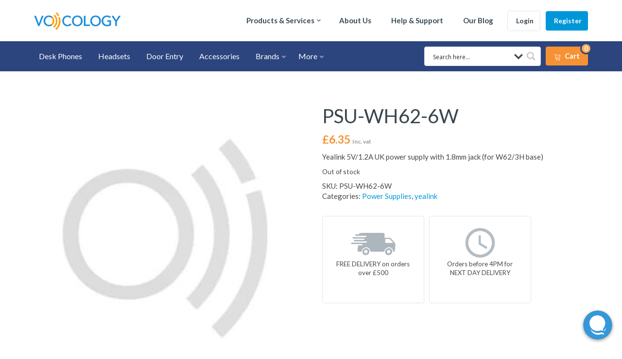

--- FILE ---
content_type: text/css
request_url: https://www.voicology.co.uk/wp-content/themes/Voicology/style.css
body_size: 4418
content:
/*
Theme Name: Voicology
Theme URI: http://nightshiftcreative.co/
Author: NightShift Creative
Author URI: http://nightshiftcreative.co/
Description: Child theme for NightLight
Version: 1.0.0
Template: NightLight
License: GNU General Public License v2 or later
License URI: http://www.gnu.org/licenses/gpl-2.0.html
Tags: four-columns, left-sidebar, right-sidebar, custom-colors, custom-logo, footer-widgets
*/
 
/* =Theme customization starts here
------------------------------------------------------- */ 

/*********************************************************/
/** GLOBAL **/
/*********************************************************/
body { background:white; font-weight:400; }

.button, input[type="submit"] { font-weight:600; }

.row.row-flex {
    display:flex;
    align-items:center;
}

.mark, mark {
    background-color: #f69234;
    color: white;
    font-size: 13px;
    width: 30px;
    height: 30px;
    line-height: 27px;
    text-align: center;
    display: inline-block;
    border-radius: 4px;
}

.check-list  {
    font-size:20px;
}
.check-list li { 
    margin-left:0 !important;
    list-style:none !important;
    padding:5px 0px; 
}
.check-list li .fa { margin-right:4px; color:#0097d8; }

.check-list.numbered li { font-size:22px; padding-bottom:20px; }
.check-list.numbered li > span {
    display:inline-block;
    width:45px;
    height:45px;
    line-height:40px;
    text-align:center;
    font-size:23px;
    color:#0097d8;
    border-radius:100px;
    font-weight:700;
    border:2px solid #0097d8;
    margin-right:6px;
}

/*********************************************************/
/** HEADER **/
/*********************************************************/
.header-classic { box-shadow:none; }

.header-logo .header-logo-anchor { font-weight:600; }
.header-transparent .header-logo .header-logo-anchor { color:white; }
.header-logo img { width:180px; }

.header-menu .main-menu > li > a { font-weight:600; padding:32px 0px; color:#354953; }
.header-menu .main-menu > li.current-menu-item > a { box-shadow:none !important; position:relative; }
.header-menu .main-menu > li.current-menu-item > a:after {
    position: absolute;
    content: "";
  width: 0px;
  height: 0px;
  border-top: 7px solid transparent;
  border-right: 7px solid transparent;
  border-bottom: 7px solid #2c457e;
  border-left: 7px solid transparent;
  left:50%;
  margin-left:-4px;
  bottom:0;
}

.header-menu .main-menu li.menu-item-has-children:after { margin-top:34px; }

/** SUBMENU **/
.header-menu .main-menu .sub-menu { background:white; margin-top:-20px; box-shadow:0px 0px 10px rgba(0, 0, 0, 0.1); }
.header-menu .main-menu li .sub-menu li a {
    color:#343a3e;
    padding:8px 10px;
    border-bottom:1px solid rgba(0, 0, 0, 0.1);
    font-weight:500;
}
.header-menu .main-menu li .sub-menu li:last-child a { border:none; }
.header-menu .main-menu li .sub-menu li a:hover { color:#0097d8 !important; }

/** SECONDARY MENU **/
.main-menu-secondary-container { 
    background:#2c457e; 
    min-height:60px;
}
.main-menu-secondary { margin:0; padding:10px 0px; display:inline-block; float:left;}
.main-menu-secondary > li { display:inline-block; position:relative;  }
.main-menu-secondary > li > a { color:white; display:inline-block; font-weight:500; font-size:16px; margin:10px 20px 10px 0px; }

.main-menu-secondary > li.menu-item-has-children > a {
    margin-right:26px;
    pointer-events:none;
}
.main-menu-secondary li.menu-item-has-children:after {
    content: "\f107";
    font-family: 'Font Awesome\ 5 Free', 'FontAwesome';
    font-weight: 900;
    font-size: 13px;
    color: rgba(255, 255, 255, 0.5);
    margin-top: 14px;
    top: 0;
    right: 13px;
    position: absolute;
}

.main-menu-secondary li:hover > .sub-menu { display:block; }
.main-menu-secondary .sub-menu { margin-left:0; background:white; box-shadow:0px 0px 10px rgba(0, 0, 0, 0.1);}
.main-menu-secondary .sub-menu li { display:block; width:100%;}
.main-menu-secondary .sub-menu li a {
    display:block;
    width:100%;
    float:none;
    padding:8px 10px;
    border-bottom:1px solid rgba(0, 0, 0, 0.1);
    color:#343a3e;
}
.main-menu-secondary .sub-menu li a:hover { color:#0097d8; }
.main-menu-secondary .sub-menu li:last-child a { border:none; }

.main-menu-secondary-toggle {
    display:none;
    background:rgba(255, 255, 255, 0.1);
    color:white;
    float:left;
    font-size:16px;
    width:120px;
    min-height:60px;
    line-height:60px;
    text-align:center;
    font-weight:600;
    cursor:pointer;
}
.main-menu-secondary-toggle:hover { background:rgba(255, 255, 255, 0.2); }
.main-menu-secondary-toggle .icon { font-size:14px; }

.main-menu-secondary-container .asp_main_container { 
    width:240px !important; 
    float:right; 
    margin-right:10px !important; 
    margin-top:11px !important;
}

.main-menu-secondary-container a.button-cart,
.woocommerce .main-menu-secondary-container a.button-cart {
    margin-top:11px;
    padding:9px 17px;
    font-weight:600;
    line-height:1.4;
    color:white;
    background:#f69234;
    position:relative;
}

header .button.small { padding:10px 13px; font-size:14px; }
header .register-link { margin-left:8px; }

.header-member-actions .member-sub-menu { top:auto; right:15px; }

.member-actions-mobile { display:none !important; }

.cart-num {
    position:absolute;
    top:-5px;
    right:-5px;
    background:#ffad5f;
    display:inline-block;
    width:18px;
    height:18px;
    line-height:18px;
    text-align:center;
    border-radius:100px;
    box-shadow:0px 0px 0px 3px #2c457e;
    font-size:13px;
}

/** LANGUAGE SWITCHER **/
.language-switcher {
    display: inline-block;
    float: right;
    margin-right: 15px;
    margin-top: 10px;
}
.language-switcher img { max-width:20px; margin-right:5px; }

.language-switcher.us-switcher { display:none; }


/*********************************************************/
/** SUBHEADER **/
/*********************************************************/
.slider-wrap { overflow:hidden; margin-top:-15px; padding-bottom:30px; }
.slider, .slick-list { overflow:visible; }

.subheader {
    background:white;
    color:#757f85;
    border-bottom:1px solid rgba(0, 0, 0, 0.1);
}
.subheader h1 { font-weight:300; letter-spacing:-0.5px; font-size:43px; color:#26363f; }
.subheader h1 strong { background:transparent !important; }
.subheader-text { font-weight:400; color:#757f85; }

.subheader.subheader-slider { border:none; background:transparent; }
.subheader.subheader-slider .slide { padding:140px 0px; }
.subheader.subheader-slider h1 { color:white; font-size:45px; }
.subheader.subheader-slider p { color:white; font-size:20px;}
.subheader.subheader-slider .button { font-size:18px; padding:16px 30px; }

.subheader.subheader-slider .slider-next, .subheader.subheader-slider .slider-prev { 
    border:none;
    background:rgba(255, 255, 255, 0.1); 
}

.subheader.subheader-slider .banner-img {
    position:absolute; 
    z-index:100; 
    top:-70px; 
    right:-70px;
}
.subheader.subheader-slider .banner-img img { width:700px; float:right; }

/*********************************************************/
/** WOOCOMMER **/
/*********************************************************/

/** WOO GLOBAL **/
.woocommerce #respond input#submit.alt, 
.woocommerce a.button.alt, 
.woocommerce button.button.alt, 
.woocommerce input.button.alt {
    background:#0097d8;
}

.woocommerce #respond input#submit.alt:hover, 
.woocommerce a.button.alt:hover, 
.woocommerce button.button.alt:hover, 
.woocommerce input.button.alt:hover {
    background:#23ade8;
}

.woocommerce-error, .woocommerce-info, .woocommerce-message {
    background:#e9effc;
    border-color:#0097d8;
}

.woocommerce .woocommerce-error .button, 
.woocommerce .woocommerce-info .button, 
.woocommerce .woocommerce-message .button, 
.woocommerce-page .woocommerce-error .button, 
.woocommerce-page .woocommerce-info .button, 
.woocommerce-page .woocommerce-message .button { background:rgba(0, 0, 0, 0.2); color:white; }

/** SHOP **/
.woocommerce-products-header { display:none; }

.tax-product_cat .subheader { display:none; } 

.woocommerce ul.products li.product { border-bottom:1px solid rgba(0, 0, 0, 0.07); margin:0 !important; padding:20px 0px; }

.woocommerce ul.products li.product .woocommerce-loop-category__title, 
.woocommerce ul.products li.product .woocommerce-loop-product__title, 
.woocommerce ul.products li.product h3 {
    font-size:22px;
    line-height:1.3;
    font-weight:600;
    padding-top:5px;
}

.product-brand { color:#878d98; margin-top:10px; text-transform:uppercase; font-size:13px; font-weight:600; }

.woocommerce ul.products li.product .price { font-weight:700; font-size:23px; color:#f69234; }

.woocommerce ul.products li.product .button { 
    background:#0097d8; 
    color:white;
    margin-top:0; 
}
.featured-products .woocommerce ul.products li.product .button { float:left; margin-left:20px; font-size:13px; }
.featured-products .woocommerce ul.products li.product .price { float:left; }

.woocommerce ul.products li.product a img { width:25%; float:left; margin:0; margin-right:5%; border:1px solid rgba(0, 0, 0, 0.1); }

.woocommerce .widget_price_filter .price_slider_wrapper .ui-widget-content { background-color:#d8deeb; }
.woocommerce .widget_price_filter .ui-slider .ui-slider-range,
.woocommerce .widget_price_filter .ui-slider .ui-slider-handle { background-color:#f69234; }

 
.woocommerce ul.products li.product.product-category .woocommerce-loop-category__title { margin-top:11px; }


/** PRODUCT SINGLE **/
.single-product .subheader { display:none; } 

.single-product h2 { font-size:26px; }

.woocommerce div.product form.cart .button {
    padding:18px 25px;
    margin-left:3px;
    float:left;
}

#wc-stripe-payment-request-wrapper { display:none; }

.woocommerce div.product p.price, .woocommerce div.product span.price {
    font-weight:700; font-size:23px; color:#f69234;
}

.woocommerce-product-gallery__image { pointer-events:none; }

.woocommerce .quantity .qty { width:70px; }

.product_meta > span { display:block; }

.woocommerce #content div.product .woocommerce-tabs, 
.woocommerce div.product .woocommerce-tabs, 
.woocommerce-page #content div.product .woocommerce-tabs, 
.woocommerce-page div.product .woocommerce-tabs {
    width:48%;
    float:left;
}

.related.products {
    width:48%;
    margin-left:4%;
    float:left;
}

.woocommerce .related.products ul.products li.product, 
.woocommerce-page .related.products ul.products li.product {
    width:100%;
    float:none;
}
.woocommerce .related.products ul.products li.product .woocommerce-loop-category__title, 
.woocommerce .related.products ul.products li.product .woocommerce-loop-product__title { font-size:18px; }
.woocommerce .related.products ul.products li.product a img { width:22%; border:1px solid rgba(0, 0, 0, 0.1); padding:8px; }
.woocommerce .related.products ul.products li.product .price { float:left; font-size:17px; }
.woocommerce .related.products ul.products li.product .button { float:right; font-size:13px;}

.woocommerce ul.products li.product:after {
    content: "";
    display: table;
    clear: both;
}

.product-single-icon {
    display:inline-block;
    width:43%;
	max-width:210px;
    height:auto;
	min-height: 180px;
    vertical-align: top;
    text-align:center;
    padding:20px;
    border:1px solid rgba(0, 0, 0, 0.1);
    border-radius:4px;
    margin-right:7px;
    margin-top:30px;
	font-size:13px;
}
.product-single-icon img { width:100px; }


ul, ul li {
	list-style: disc;
	margin-left: 10px;
}

/** CART **/
.woocommerce-cart-form #coupon_code { width:200px; }

/** CHECKOUT **/
.select2-container { display:none; }

.woocommerce-checkout #payment ul.payment_methods li { list-style:none; }

.woocommerce-checkout input[type="checkbox"] { margin-left:0; position:relative; }

#add_payment_method #payment, .woocommerce-cart #payment, .woocommerce-checkout #payment {
    background:#f6f9ff;
}
.woocommerce-checkout #payment ul.payment_methods { border-bottom:1px solid rgba(0, 0, 0, 0.1); }
.woocommerce #payment #place_order, .woocommerce-page #payment #place_order { font-size:17px; width:180px; }

/** ACCOUNT **/
.woocommerce-account .woocommerce-MyAccount-navigation {
    background:#e9f0fb;
    border:1px solid #dde3f1;
    border-radius:4px;
    width:27%;
    margin-right:5%;
}
.woocommerce-MyAccount-navigation ul { margin:0; }
.woocommerce-MyAccount-navigation ul li { list-style-type:none; margin:0; }
.woocommerce-MyAccount-navigation ul li a {
    display:block;
    padding:17px;
    border-bottom:1px solid #dde3f1;
}
.woocommerce-MyAccount-navigation ul li:last-child a { border:none; }
.woocommerce-MyAccount-navigation ul li.is-active a {
    background:#0097d8;
    color:white;
    font-weight:600;
}

/*********************************************************/
/** BLOG **/
/*********************************************************/
article.post.type-post {
    width:49%;
    float:left;
    margin-right:2%;
}
article.post.type-post:nth-child(even) { margin-right:0; }

.blog-post { border:1px solid rgba(0, 0, 0, 0.1); min-height:580px; }

.blog-post-date { left:5%; }

.single.single-post .subheader { display:none; }
.single.single-post article.post.type-post {
    width:100%;
    float:none;
    margin-right:0;
}

.comment-list .comment-text { background:#e9f0fb; }

/*********************************************************/
/** WIDGETS **/
/*********************************************************/
.widget-sidebar { padding:0; }
.widget-sidebar h4 { margin:0; font-weight:600; }

.widget-sidebar .widget-toggle {
    display:inline-block;
    float:right;
}

.widget-sidebar .widget-body { padding:20px; }

.widget .select2 { display:none; }


/*********************************************************/
/** MISC **/
/*********************************************************/
.brands .module-header { margin-bottom:10px; }

.brands-table { 
    margin:0; 
    border-spacing: 10px;
    border-collapse: separate;
}

.brands-table,
.brands-table td {  border:none; text-align:center; }

.brands-table td { border-radius:6px; padding:20px; background:rgba(255, 255, 255, 0.1); }
.brands-table td a { display:block; }
.brands-table td img { width:140px;  }

.highlights .module-header { margin-bottom:20px; }
.highlights .module-header h2 { font-size:25px; }
.highlights h4 { line-height:1.4; font-size:32px; padding-right:45px; }
.highlight-price { font-size:30px; }
.highlight-price em { color:#f69234; font-weight:700; }
.highlights .button { 
    margin-top: 13px;
    padding: 15px 60px;
    font-size: 20px;
}

.highlight-box {
    border-top:2px solid #f69234;
    position:relative;
    max-width:75%;
    margin:0 auto;
    text-align:center; 
    font-size:21px;
    background:white;
    padding:45px 30px;
    border-radius:5px 5px 10px 10px;
    box-shadow:0px 0px 50px rgba(0, 0, 0, 0.1);
}

.highlight-box:after {
  position: absolute;
  content: "";
  width: 0px;
  height: 0px;
  border-top: 10px solid transparent;
  border-right: 10px solid transparent;
  border-bottom: 10px solid #f69234;
  border-left: 10px solid transparent;
  top: -22px;
  left:50%;
  margin-left:-10px;
}

.feature-item { text-align:center; margin-top:40px; }
.feature-item .fa {
    display:inline-block;
    width:70px;
    height:70px;
    line-height:70px;
    text-align:center;
    border:2px solid #0097d8;
    border-radius:100px;
    color:#0097d8;
    font-size:25px;
}


/*********************************************************/
/** FOOTER **/
/*********************************************************/
footer { background:#2c457e; color:#8b97b2; font-size:16px; }
footer a { color:white; }

footer h4 { font-weight:600; }
footer .bar { background:#f69234; }

.bottom-bar { background:#243967; }

.logo-footer { width:170px; margin-bottom:20px; }

footer .widget-footer { width:22%; }
footer .widget-footer:first-child { width:50%; margin-right:5%; }

footer p strong { color:white; }


/*********************************************************/
/** RESPONSIVE **/
/*********************************************************/
@media screen and (max-width: 1200px) {
    .main-menu-secondary > li > a { font-size:14px; }
    .main-menu-secondary-container .asp_main_container { width:150px !important; }

    .subheader.subheader-slider .banner-img { right:-120px; top:-20px; }
    .subheader.subheader-slider .banner-img img { width:600px; }
}

@media screen and (max-width: 990px) {
    .main-menu-secondary-toggle { display:inline-block; }

    .main-menu-secondary { 
        display:none;
        position:absolute; 
        background:#253a69;
        margin-top:54px;
        width:200px;
        padding:0;
        overflow:auto; 
        max-height:500px;
    }
    .main-menu-secondary li { display:block; width:100%; }
    .main-menu-secondary li a {
        display:block;
        width:100%;
        font-size:16px;
        border-bottom:1px solid rgba(255, 255, 255, 0.1);
        padding:10px;
        margin:0;
    }

    .subheader.subheader-slider .slide.slide-left .slide-content { margin:0 auto !important; width:75% !important; text-align:center !important; } 
    .subheader.subheader-slider .banner-img { display:none; }

}

@media screen and (max-width: 782px) {

    .row.row-flex { display:block; }

    .main-header .header-menu { margin-right:6px !important; }

    .header-menu .main-menu-container.mobile { top:0; }

    .featured-products .woocommerce ul.products li.product { width:100%; float:none; }

    .woocommerce.columns-3 ul.products li.product.product-category { width:100%; }

    .header-member-actions { display:none; }

    .member-actions-mobile { 
        display:inline-block !important; 
        padding:8px 12px;
    }
    .member-actions-mobile .icon { margin:0; }

    .main-menu-secondary-container a.button-cart { padding:9px 13px; }
    .cart-text { display:none; }

    .woocommerce ul.products[class*=columns-] li.product, 
    .woocommerce-page ul.products[class*=columns-] li.product { width:100%; float:none; }

    .woocommerce-account .woocommerce-MyAccount-navigation { width:100%; float:none; margin-bottom:30px; }

    .woocommerce #content div.product .woocommerce-tabs, 
    .woocommerce div.product .woocommerce-tabs, 
    .woocommerce-page #content div.product .woocommerce-tabs, 
    .woocommerce-page div.product .woocommerce-tabs {
        width:100%;
        float:none;
    }

    #wc-stripe-payment-request-wrapper { display:block; }

    .related.products {
        width:100%;
        float:none;
        margin:0;
    }

    .brands-table { table-layout:fixed; }
    .brands-table td { display:block; width:100%; margin-bottom:10px; }

    article.post.type-post {
        width:100%;
        float:none;
        margin-right:0;
    }

    .woocommerce-cart-form #coupon_code { width:100px; }
	
	.widget-sidebar-shop .widget-body { display:none; }

    footer .widget-footer { width:90% !important; margin:0 auto; margin-bottom:30px; }
}

@media screen and (max-width: 580px) {
    .woocommerce div.product .woocommerce-tabs ul.tabs { padding-left:6px; }
    .woocommerce div.product .woocommerce-tabs ul.tabs li a {
        white-space: nowrap;
        width: 80px;
        text-overflow: ellipsis;
        overflow: hidden;
        font-size:13px;
    }
}


@media screen and (max-width: 400px) {
    .main-menu-secondary-toggle { width:60px; }
    .categories-text { display:none; }
}





--- FILE ---
content_type: text/css
request_url: https://www.voicology.co.uk/wp-content/themes/NightLight/css/responsive.css
body_size: 1546
content:
/* MOBILE MENU */
.header-menu .main-menu-container.mobile { 
    width:350px; 
    height:100%;
    overflow-y:auto;
    z-index:2001;
    background:white;
    float:none; 
    position:fixed; 
    left:0; 
    white-space:normal; 
    box-shadow:0px 0px 20px rgba(0, 0, 0, 0.1);
}
.header-menu .main-menu-container.mobile .main-menu-close {
    font-size:23px;
    display:block;
    width:100%;
    height:50px;
    color:#adb8c1;
    padding:8px 20px 0px 0px;
    border-bottom:1px solid rgba(0, 0, 0, 0.1);
    text-align:right;
    cursor:pointer;
}

.header-menu .main-menu-container.mobile .main-menu li { width:100%; }
.header-menu .main-menu-container.mobile .main-menu > li > a { color:#838893; padding:20px 20px !important; margin:0; border-bottom:1px solid rgba(0, 0, 0, 0.1); }
.header-menu .main-menu-container.mobile .main-menu li:last-child a { border-bottom:none; }
.header-menu .main-menu-container.mobile .main-menu li.current-menu-item > a { box-shadow:none; }
.header-menu .main-menu-container.mobile .main-menu > li.menu-item-has-children:after { margin-top:22px; right:25px; color:#838893; }
.header-menu .main-menu-container.mobile .main-menu li .sub-menu li.menu-item-has-children:after { content: "\f107"; }
.mobile-overlay { display:none; position:fixed; background:rgba(0, 0, 0, 0.5) !important; z-index:2000; }


@media screen and (max-width: 990px) {

  /* HEADER */
  .header-menu { margin-right:15px !important; margin-left:auto !important; }
  .main-menu-toggle { display: inline-block; }
  .header-menu .main-menu-container { display:none; }

  .header-default .header-search { width:170px; }
  .header-default .header-item { padding:0px 10px; }
  .header-default .header-item .header-item-text {
    max-width: 120px;
    white-space: nowrap;
    text-overflow: ellipsis;
    overflow: hidden;
  }
  .header-default .header-item span { font-size:15px; }

  .sub-menu { width:100%; margin:0 !important; border-radius:0 !important; position:relative;  }
  .header-menu .main-menu li .sub-menu li a { padding-left:20px; }

  /** SUBHEADER **/
  .subheader.subheader-slider .slider-advanced .slide-price { margin-left:7%; }
  .subheader.subheader-slider .slider-advanced .slide-content { margin-left:7%; width:60%; }

  /** SIDEBAR **/
  .sidebar, .sidebar-left { padding-left:15px; padding-right:15px; }

  /** FOOTER **/
  .widget-footer { margin-bottom:50px; }
  footer h4 { margin-bottom:20px; }

}

@media screen and (max-width: 782px) {
    /* WP ADMIN BAR */
    .admin-bar header.header-classic.navbar-fixed, 
    .admin-bar header.header-transparent.navbar-fixed,
    .admin-bar .header-menu .main-menu-container, 
    .admin-bar .header-menu.fixed { top:46px; }

    /** HEADER DEFAULT **/
  .header-default .header-item .header-item-text, .header-default .header-item .header-search-form { 
    display:none; 
    position:absolute;
    z-index:1500;
    width:100%;
    max-width: 100%;
    left:0;
    background:white;
    box-shadow:0px 0px 10px 0px rgba(0, 0, 0, 0.3);
    padding:15px;
    top:69px;
  }
  .header-default .header-item .header-item-icon { float:none; text-align:center; width:100%; }
  .header-default .header-item .header-item-icon > .fa { display:inline-block !important; margin:0; }
  .header-default .header-search { border-right:1px solid rgba(0, 0, 0, 0.1); width:auto; }
  .header-default .header-item:hover .header-item-text, .header-default .header-item:hover .header-search-form { display:block; }
}

@media only screen and (max-width: 767px) {
  
  /** SUBHEADER **/
  .subheader.simple-search { padding:70px 0px 100px 0px; }
  .subheader.simple-search .simple-search-form { width:100%; }
  .subheader.simple-search .ui-tabs-nav li { font-size:11px; width:90px; }

  .subheader.subheader-slider .slide { padding:150px 0px 150px 0px; }
  .subheader.subheader-slider h1 { font-size:40px; }

  .subheader.subheader-slider .slider-advanced .slide-price { margin-left:5%; }
  .subheader.subheader-slider .slider-advanced .slide-content { margin-left:5%; width:90%; }

}

@media only screen and (max-width: 589px) {
  /** HEADER **/
  .header-logo { min-width:150px; }

  .top-bar-left, .top-bar-right { 
    float:none;
    width:100%;
    text-align:center;
  }

  .top-bar-left { border-bottom:1px solid rgba(0, 0, 0, 0.1); }
  .top-bar-left .top-bar-item:last-child { border:none; }
  .top-bar-item {
    float:none;
    display:inline-block;
  }

  .top-bar-right .top-bar-item:last-child { border:none; }

  /* SUBHEADER */
  .subheader.subheader-slider .slide.slide-left .slide-content,
  .subheader.subheader-slider .slide.slide-right .slide-content { width:75%; }
  .subheader.subheader-slider h1 { font-size:35px; }
  .subheader.subheader-slider p { font-size:21px; }

  .subheader.subheader-slider .slider-simple-buttons .button { width:70%; }
  .subheader.subheader-slider .slider-simple-buttons .button:last-child { margin-left:0px; margin-top:15px; }

  .subheader.subheader-slider .slider-advanced .slide table { font-size:9px; }
  .subheader.subheader-slider .slider-advanced .slide .button.small { float:none; margin-top:10px; margin-bottom:10px; }

  /** BLOG **/
  .blog-post-details { padding-top:0; }
  .blog-post-details > li { display:block; margin-left:0 !important; padding:4px 0px; }

  /** TESITMONIALS **/
  .testimonials h3 { font-size:20px; }

  /** CTA **/
  .cta { text-align:center; }
  .cta .row { display:block; }
  .cta .button { float:none; margin-top:20px; }
   
   /** CONTACT **/
   .contact-item { width:48%; margin-bottom:20px; }
   .contact-item:nth-child(even) { margin-right:0; }

}

@media only screen and (max-width: 480px) {
  
  /** CONTACT **/
   .contact-item { width:100%; margin-right:0 }

}

--- FILE ---
content_type: application/javascript
request_url: https://voicology.co.uk/livehelp/scripts/js.min.js
body_size: 732
content:
!function(a,b,c,d){function e(b,c,d){var e=a.createElement("iframe");e.id=b,e.name=b,e.className=b,e.scrolling=d?"yes":"no",e.setAttribute("allowFullScreen",""),e.setAttribute("style","border: none !important; pointer-events: all"),c.appendChild(e);var f=e.contentWindow.document;return f.open("text/html","replace"),f.write("<!doctype html><head></head><body></body></html>"),f.close(),e}function f(a,b){var c=b+"-container",d=a.createElement("div");d.id=c,d.className=c,d.setAttribute("style","display: none !important"),a.body.appendChild(d);var f=e(b+"-js-frame",d);e(b+"-launcher-frame",d);var g=a.createElement("div");g.id=b+"-app",g.className=b+"-app parent",g.setAttribute("style","z-index: 2147483647 !important"),d.appendChild(g),e(b+"-app-frame",g);var h=a.createElement("script");h.type="text/javascript",h.charset="utf-8",h.async=!0,h.defer=!0,h.src=("https:"==a.location.protocol?"https://":"http://")+Chatstack.server+"/livehelp/scripts/app.min.js";var i=f.contentWindow;i.Chatstack=Chatstack,i.document.head.appendChild(h)}function g(){h||(h=!0,Chatstack.delay&&Chatstack.delay>0?setTimeout(function(){f(a,c)},Chatstack.delay):f(a,c))}var h=!1;"complete"===a.readyState?g():a.addEventListener?Chatstack.delay&&("load"===Chatstack.delay||Chatstack.delay>0)?b.addEventListener("load",g,!1):(a.addEventListener("DOMContentLoaded",g,!1),b.addEventListener("load",g,!1)):(a.attachEvent("onreadystatechange",function(){"complete"===a.readyState&&g()}),b.attachEvent("onload",g))}(document,window,"chatstack");

--- FILE ---
content_type: application/javascript
request_url: https://www.voicology.co.uk/wp-content/themes/Voicology/js/global-custom.js
body_size: 317
content:
jQuery(document).ready(function($) {

"use strict";

    /***************************************************************************/
    // WOW ANIMATIONS
    /***************************************************************************/
    new WOW().init();

    /***************************************************************************/
    // SECONDARY MENU
    /***************************************************************************/
    $('.main-menu-secondary-toggle').on('click', function(event) {
    	event.preventDefault();
    	$(this).closest('.main-menu-secondary-container').find('.main-menu-secondary').slideToggle('fast');
    });	
	
	/***************************************************************************/
    // SIDEBAR WIDGET TOGGLE
    /***************************************************************************/
    $('.widget-sidebar-shop .widget-toggle').on('click', function(event) {
        event.preventDefault();
        $(this).closest('.widget').find('.widget-body').slideToggle();
    });

});

--- FILE ---
content_type: application/javascript
request_url: https://voicology.co.uk/livehelp/scripts/app.min.js
body_size: 116015
content:
!function(t){function e(e){for(var n,o,s=e[0],a=e[1],r=0,l=[];r<s.length;r++)o=s[r],Object.prototype.hasOwnProperty.call(i,o)&&i[o]&&l.push(i[o][0]),i[o]=0;for(n in a)Object.prototype.hasOwnProperty.call(a,n)&&(t[n]=a[n]);for(c&&c(e);l.length;)l.shift()()}var n={},i={main:0};function o(e){if(n[e])return n[e].exports;var i=n[e]={i:e,l:!1,exports:{}};return t[e].call(i.exports,i,i.exports,o),i.l=!0,i.exports}o.e=function(t){var e=[],n=i[t];if(0!==n)if(n)e.push(n[2]);else{var s=new Promise((function(e,o){n=i[t]=[e,o]}));e.push(n[2]=s);var a,r=document.createElement("script");r.charset="utf-8",r.timeout=120,o.nc&&r.setAttribute("nonce",o.nc),r.src=function(t){return o.p+"app."+({cloudsockets:"cloudsockets"}[t]||t)+".chunk.min.js"}(t);var c=new Error;a=function(e){r.onerror=r.onload=null,clearTimeout(l);var n=i[t];if(0!==n){if(n){var o=e&&("load"===e.type?"missing":e.type),s=e&&e.target&&e.target.src;c.message="Loading chunk "+t+" failed.\n("+o+": "+s+")",c.name="ChunkLoadError",c.type=o,c.request=s,n[1](c)}i[t]=void 0}};var l=setTimeout((function(){a({type:"timeout",target:r})}),12e4);r.onerror=r.onload=a,document.head.appendChild(r)}return Promise.all(e)},o.m=t,o.c=n,o.d=function(t,e,n){o.o(t,e)||Object.defineProperty(t,e,{enumerable:!0,get:n})},o.r=function(t){"undefined"!=typeof Symbol&&Symbol.toStringTag&&Object.defineProperty(t,Symbol.toStringTag,{value:"Module"}),Object.defineProperty(t,"__esModule",{value:!0})},o.t=function(t,e){if(1&e&&(t=o(t)),8&e)return t;if(4&e&&"object"==typeof t&&t&&t.__esModule)return t;var n=Object.create(null);if(o.r(n),Object.defineProperty(n,"default",{enumerable:!0,value:t}),2&e&&"string"!=typeof t)for(var i in t)o.d(n,i,function(e){return t[e]}.bind(null,i));return n},o.n=function(t){var e=t&&t.__esModule?function(){return t.default}:function(){return t};return o.d(e,"a",e),e},o.o=function(t,e){return Object.prototype.hasOwnProperty.call(t,e)},o.p="scripts/",o.oe=function(t){throw console.error(t),t};var s=window.webpackJsonp=window.webpackJsonp||[],a=s.push.bind(s);s.push=e,s=s.slice();for(var r=0;r<s.length;r++)e(s[r]);var c=a;o(o.s=0)}([function(t,e,n){"use strict";n(1),n(59),n(68),n(71),n(72);var i=n(74),o=n(75);n(76),n(78),n(79),n(88);var s=i(n(89)),a=i(n(92)),r=i(n(93));function c(t){if("function"!=typeof WeakMap)return null;var e=new WeakMap,n=new WeakMap;return(c=function(t){return t?n:e})(t)}function l(t,e){if(!e&&t&&t.__esModule)return t;if(null===t||"object"!==o(t)&&"function"!=typeof t)return{default:t};var n=c(e);if(n&&n.has(t))return n.get(t);var i={},s=Object.defineProperty&&Object.getOwnPropertyDescriptor;for(var a in t)if("default"!==a&&Object.prototype.hasOwnProperty.call(t,a)){var r=s?Object.getOwnPropertyDescriptor(t,a):null;r&&(r.get||r.set)?Object.defineProperty(i,a,r):i[a]=t[a]}return i.default=t,n&&n.set(t,i),i}var u=n(100),p=!1;(p="undefined"!=typeof LiveHelpSettings&&void 0===p?LiveHelpSettings:window.Chatstack).jQuery=u.noConflict(!0),p.iframe=function(){try{return parent.self!==window.top}catch(t){return!0}},p.events=p.jQuery({}),n.p=("https:"==document.location.protocol?"https://":"http://")+p.server+"/livehelp/scripts/",function(t,e,i,o){var c=this;n(101);var u=n(102);Date.now||(Date.now=function(){return(new Date).getTime()}),String.prototype.trim||(String.prototype.trim=function(){return this.replace(/^[\s\uFEFF\xA0]+|[\s\uFEFF\xA0]+$/g,"")}),p.cookies=n(101);var d=n(103);function f(){d.opts.visitorTracking=!1}parent&&parent.document?(d.documents.parent=parent.document,i.defaultRoot=i(parent.document)):i.defaultRoot=i(e),i.fn.extend({animateCss:function(t){var e=this;return new Promise((function(n){e.addClass("animated "+t).one("webkitAnimationEnd mozAnimationEnd msAnimationEnd oanimationend animationend",(function(){i(e).removeClass("animated "+t),n()}))}))}}),d.storage.store=new function(){this.store=u.initNamespaceStorage(d.prefix+"Guest").localStorage,this.get=function(t){return this.store.get(t)},this.set=function(t,e){return this.store.set(t,e)},this.isSet=function(t){return this.store.isSet(t)}},void 0!==p.cookie&&p.cookie.localStorage&&(d.cookies.session=null!==d.storage.store.get(d.cookie.name)?d.storage.store.get(d.cookie.name):void 0),i(d.documents.parent).add(d.documents.app).on("click","."+d.prefix+"Button",(function(){return d.openLiveHelp(i(c),!1,!1,!1,!0),!1})),i(d.documents.parent).add(d.documents.app).on("click","."+d.prefix+"CallButton",(function(){return d.openLiveHelp(i(c),"",d.apiEndpoint.call),!1})),i(d.documents.parent).add(d.documents.app).on("click","."+d.prefix+"OfflineButton",(function(){return d.toggleOfflineChat(),!1})),d.overrideSettings(),null!=t&&(t.addEventListener?t.addEventListener("beforeunload",f):t.attachEvent&&t.attachEvent("onbeforeunload",f));var h=(0,a.default)(d.updateSettingsTimed,d.opts.visitorRefresh),g=(0,s.default)(d.updateSettingsTimed);p.iframe()&&(d.opts.disabled=!0,d.$parent("."+d.prefix+"Button").hide());var m=(0,r.default)((function(){d.loadTime=Date.now()}),500);i(d.documents.parent).on("mousemove",m),t.isActive=!0,i(t).focus((function(){this.isActive=!0,d.hideTitleNotification()})),i(t).blur((function(){this.isActive=!1})),g(),i(d.documents.js).on(d.prefix+".SettingsUpdated",(function(){d.setupChat()})),i(d.documents.js).on(d.prefix+".StatusModeUpdated",(function(t,e){d.settings.departments=e.departments,d.changeStatus(e.status,d.settings.departments)})),i(d.documents.js).on(d.prefix+".WebSocketStateChanged",(function(t,e){d.websockets=e.connected,void 0!==d.plugins.websockets&&!0===d.plugins.websockets.enabled?("established"!==d.plugins.websockets.state&&"established"===e.state||"error"!==d.plugins.websockets.state&&"error"===e.state)&&(d.plugins.websockets.state=e.state,g()):h()})),i(d.documents.parent).ready((function(){if(d.title=i(d.documents.parent).attr("title"),d.updateChatState("idle"),d.opts.fonts){var e='<link href="'+d.opts.protocol+'fonts.googleapis.com/css?family=Lato" rel="stylesheet" type="text/css"/>';i(e).appendTo("head")}i(this).on("click",(function(){d.hideTitleNotification()})),d.overrideSettings(),i(d.documents.js).on("LiveHelp.OpenLiveHelp",(function(){d.openLiveHelp()})),i(d.documents.js).on("LiveHelp.OpenInitiateChatTab",(function(){Promise.resolve().then((function(){return l(n(148))})).openInitiateChatTab()})),"onhashchange"in t&&i(t).on("hashchange",(function(){d.updateSettingsTimed(!0,!0)})),p.openChat=function(){d.openLiveHelp()},p.closeChat=function(){d.closeTab()},p.disconnectChat=function(){"connected"===p.chatState&&Promise.resolve().then((function(){return l(n(146))})).then((function(t){t.disconnectChat()}))},p.openInitiateChat=function(t){t&&(d.opts.introduction=t),i(d.documents.js).one(d.prefix+".SettingsUpdated",(function(){Promise.resolve().then((function(){return l(n(148))})).then((function(e){e.default(!1,!0,t)}))}))},p.closeInitiateChat=function(){Promise.resolve().then((function(){return l(n(148))})).then((function(t){t.closeInitiateChat(!0)()}))}}))}(parent,document,p.jQuery)},function(t,e,n){"use strict";var i,o=n(2)(0),s=n(19),a=n(31),r=n(32),c=n(42),l=n(13),u=n(25),p=n(51),d=a.getWeak,f=Object.isExtensible,h=c.ufstore,g={},m=function(t){return function(){return t(this,arguments.length>0?arguments[0]:void 0)}},v={get:function(t){if(l(t)){var e=d(t);return!0===e?h(p(this,"WeakMap")).get(t):e?e[this._i]:void 0}},set:function(t,e){return c.def(p(this,"WeakMap"),t,e)}},b=t.exports=n(52)("WeakMap",m,v,c,!0,!0);u((function(){return 7!=(new b).set((Object.freeze||Object)(g),7).get(g)}))&&(r((i=c.getConstructor(m,"WeakMap")).prototype,v),a.NEED=!0,o(["delete","has","get","set"],(function(t){var e=b.prototype,n=e[t];s(e,t,(function(e,o){if(l(e)&&!f(e)){this._f||(this._f=new i);var s=this._f[t](e,o);return"set"==t?this:s}return n.call(this,e,o)}))})))},function(t,e,n){var i=n(3),o=n(5),s=n(7),a=n(9),r=n(11);t.exports=function(t,e){var n=1==t,c=2==t,l=3==t,u=4==t,p=6==t,d=5==t||p,f=e||r;return function(e,r,h){for(var g,m,v=s(e),b=o(v),y=i(r,h,3),x=a(b.length),w=0,C=n?f(e,x):c?f(e,0):void 0;x>w;w++)if((d||w in b)&&(m=y(g=b[w],w,v),t))if(n)C[w]=m;else if(m)switch(t){case 3:return!0;case 5:return g;case 6:return w;case 2:C.push(g)}else if(u)return!1;return p?-1:l||u?u:C}}},function(t,e,n){var i=n(4);t.exports=function(t,e,n){if(i(t),void 0===e)return t;switch(n){case 1:return function(n){return t.call(e,n)};case 2:return function(n,i){return t.call(e,n,i)};case 3:return function(n,i,o){return t.call(e,n,i,o)}}return function(){return t.apply(e,arguments)}}},function(t,e){t.exports=function(t){if("function"!=typeof t)throw TypeError(t+" is not a function!");return t}},function(t,e,n){var i=n(6);t.exports=Object("z").propertyIsEnumerable(0)?Object:function(t){return"String"==i(t)?t.split(""):Object(t)}},function(t,e){var n={}.toString;t.exports=function(t){return n.call(t).slice(8,-1)}},function(t,e,n){var i=n(8);t.exports=function(t){return Object(i(t))}},function(t,e){t.exports=function(t){if(null==t)throw TypeError("Can't call method on  "+t);return t}},function(t,e,n){var i=n(10),o=Math.min;t.exports=function(t){return t>0?o(i(t),9007199254740991):0}},function(t,e){var n=Math.ceil,i=Math.floor;t.exports=function(t){return isNaN(t=+t)?0:(t>0?i:n)(t)}},function(t,e,n){var i=n(12);t.exports=function(t,e){return new(i(t))(e)}},function(t,e,n){var i=n(13),o=n(14),s=n(15)("species");t.exports=function(t){var e;return o(t)&&("function"!=typeof(e=t.constructor)||e!==Array&&!o(e.prototype)||(e=void 0),i(e)&&null===(e=e[s])&&(e=void 0)),void 0===e?Array:e}},function(t,e){t.exports=function(t){return"object"==typeof t?null!==t:"function"==typeof t}},function(t,e,n){var i=n(6);t.exports=Array.isArray||function(t){return"Array"==i(t)}},function(t,e,n){var i=n(16)("wks"),o=n(18),s=n(17).Symbol,a="function"==typeof s;(t.exports=function(t){return i[t]||(i[t]=a&&s[t]||(a?s:o)("Symbol."+t))}).store=i},function(t,e,n){var i=n(17),o=i["__core-js_shared__"]||(i["__core-js_shared__"]={});t.exports=function(t){return o[t]||(o[t]={})}},function(t,e){var n=t.exports="undefined"!=typeof window&&window.Math==Math?window:"undefined"!=typeof self&&self.Math==Math?self:Function("return this")();"number"==typeof __g&&(__g=n)},function(t,e){var n=0,i=Math.random();t.exports=function(t){return"Symbol(".concat(void 0===t?"":t,")_",(++n+i).toString(36))}},function(t,e,n){var i=n(17),o=n(20),s=n(29),a=n(18)("src"),r=Function.toString,c=(""+r).split("toString");n(30).inspectSource=function(t){return r.call(t)},(t.exports=function(t,e,n,r){var l="function"==typeof n;l&&(s(n,"name")||o(n,"name",e)),t[e]!==n&&(l&&(s(n,a)||o(n,a,t[e]?""+t[e]:c.join(String(e)))),t===i?t[e]=n:r?t[e]?t[e]=n:o(t,e,n):(delete t[e],o(t,e,n)))})(Function.prototype,"toString",(function(){return"function"==typeof this&&this[a]||r.call(this)}))},function(t,e,n){var i=n(21),o=n(28);t.exports=n(24)?function(t,e,n){return i.f(t,e,o(1,n))}:function(t,e,n){return t[e]=n,t}},function(t,e,n){var i=n(22),o=n(23),s=n(27),a=Object.defineProperty;e.f=n(24)?Object.defineProperty:function(t,e,n){if(i(t),e=s(e,!0),i(n),o)try{return a(t,e,n)}catch(t){}if("get"in n||"set"in n)throw TypeError("Accessors not supported!");return"value"in n&&(t[e]=n.value),t}},function(t,e,n){var i=n(13);t.exports=function(t){if(!i(t))throw TypeError(t+" is not an object!");return t}},function(t,e,n){t.exports=!n(24)&&!n(25)((function(){return 7!=Object.defineProperty(n(26)("div"),"a",{get:function(){return 7}}).a}))},function(t,e,n){t.exports=!n(25)((function(){return 7!=Object.defineProperty({},"a",{get:function(){return 7}}).a}))},function(t,e){t.exports=function(t){try{return!!t()}catch(t){return!0}}},function(t,e,n){var i=n(13),o=n(17).document,s=i(o)&&i(o.createElement);t.exports=function(t){return s?o.createElement(t):{}}},function(t,e,n){var i=n(13);t.exports=function(t,e){if(!i(t))return t;var n,o;if(e&&"function"==typeof(n=t.toString)&&!i(o=n.call(t)))return o;if("function"==typeof(n=t.valueOf)&&!i(o=n.call(t)))return o;if(!e&&"function"==typeof(n=t.toString)&&!i(o=n.call(t)))return o;throw TypeError("Can't convert object to primitive value")}},function(t,e){t.exports=function(t,e){return{enumerable:!(1&t),configurable:!(2&t),writable:!(4&t),value:e}}},function(t,e){var n={}.hasOwnProperty;t.exports=function(t,e){return n.call(t,e)}},function(t,e){var n=t.exports={version:"2.5.4"};"number"==typeof __e&&(__e=n)},function(t,e,n){var i=n(18)("meta"),o=n(13),s=n(29),a=n(21).f,r=0,c=Object.isExtensible||function(){return!0},l=!n(25)((function(){return c(Object.preventExtensions({}))})),u=function(t){a(t,i,{value:{i:"O"+ ++r,w:{}}})},p=t.exports={KEY:i,NEED:!1,fastKey:function(t,e){if(!o(t))return"symbol"==typeof t?t:("string"==typeof t?"S":"P")+t;if(!s(t,i)){if(!c(t))return"F";if(!e)return"E";u(t)}return t[i].i},getWeak:function(t,e){if(!s(t,i)){if(!c(t))return!0;if(!e)return!1;u(t)}return t[i].w},onFreeze:function(t){return l&&p.NEED&&c(t)&&!s(t,i)&&u(t),t}}},function(t,e,n){"use strict";var i=n(33),o=n(40),s=n(41),a=n(7),r=n(5),c=Object.assign;t.exports=!c||n(25)((function(){var t={},e={},n=Symbol(),i="abcdefghijklmnopqrst";return t[n]=7,i.split("").forEach((function(t){e[t]=t})),7!=c({},t)[n]||Object.keys(c({},e)).join("")!=i}))?function(t,e){for(var n=a(t),c=arguments.length,l=1,u=o.f,p=s.f;c>l;)for(var d,f=r(arguments[l++]),h=u?i(f).concat(u(f)):i(f),g=h.length,m=0;g>m;)p.call(f,d=h[m++])&&(n[d]=f[d]);return n}:c},function(t,e,n){var i=n(34),o=n(39);t.exports=Object.keys||function(t){return i(t,o)}},function(t,e,n){var i=n(29),o=n(35),s=n(36)(!1),a=n(38)("IE_PROTO");t.exports=function(t,e){var n,r=o(t),c=0,l=[];for(n in r)n!=a&&i(r,n)&&l.push(n);for(;e.length>c;)i(r,n=e[c++])&&(~s(l,n)||l.push(n));return l}},function(t,e,n){var i=n(5),o=n(8);t.exports=function(t){return i(o(t))}},function(t,e,n){var i=n(35),o=n(9),s=n(37);t.exports=function(t){return function(e,n,a){var r,c=i(e),l=o(c.length),u=s(a,l);if(t&&n!=n){for(;l>u;)if((r=c[u++])!=r)return!0}else for(;l>u;u++)if((t||u in c)&&c[u]===n)return t||u||0;return!t&&-1}}},function(t,e,n){var i=n(10),o=Math.max,s=Math.min;t.exports=function(t,e){return(t=i(t))<0?o(t+e,0):s(t,e)}},function(t,e,n){var i=n(16)("keys"),o=n(18);t.exports=function(t){return i[t]||(i[t]=o(t))}},function(t,e){t.exports="constructor,hasOwnProperty,isPrototypeOf,propertyIsEnumerable,toLocaleString,toString,valueOf".split(",")},function(t,e){e.f=Object.getOwnPropertySymbols},function(t,e){e.f={}.propertyIsEnumerable},function(t,e,n){"use strict";var i=n(43),o=n(31).getWeak,s=n(22),a=n(13),r=n(44),c=n(45),l=n(2),u=n(29),p=n(51),d=l(5),f=l(6),h=0,g=function(t){return t._l||(t._l=new m)},m=function(){this.a=[]},v=function(t,e){return d(t.a,(function(t){return t[0]===e}))};m.prototype={get:function(t){var e=v(this,t);if(e)return e[1]},has:function(t){return!!v(this,t)},set:function(t,e){var n=v(this,t);n?n[1]=e:this.a.push([t,e])},delete:function(t){var e=f(this.a,(function(e){return e[0]===t}));return~e&&this.a.splice(e,1),!!~e}},t.exports={getConstructor:function(t,e,n,s){var l=t((function(t,i){r(t,l,e,"_i"),t._t=e,t._i=h++,t._l=void 0,null!=i&&c(i,n,t[s],t)}));return i(l.prototype,{delete:function(t){if(!a(t))return!1;var n=o(t);return!0===n?g(p(this,e)).delete(t):n&&u(n,this._i)&&delete n[this._i]},has:function(t){if(!a(t))return!1;var n=o(t);return!0===n?g(p(this,e)).has(t):n&&u(n,this._i)}}),l},def:function(t,e,n){var i=o(s(e),!0);return!0===i?g(t).set(e,n):i[t._i]=n,t},ufstore:g}},function(t,e,n){var i=n(19);t.exports=function(t,e,n){for(var o in e)i(t,o,e[o],n);return t}},function(t,e){t.exports=function(t,e,n,i){if(!(t instanceof e)||void 0!==i&&i in t)throw TypeError(n+": incorrect invocation!");return t}},function(t,e,n){var i=n(3),o=n(46),s=n(47),a=n(22),r=n(9),c=n(49),l={},u={};(e=t.exports=function(t,e,n,p,d){var f,h,g,m,v=d?function(){return t}:c(t),b=i(n,p,e?2:1),y=0;if("function"!=typeof v)throw TypeError(t+" is not iterable!");if(s(v)){for(f=r(t.length);f>y;y++)if((m=e?b(a(h=t[y])[0],h[1]):b(t[y]))===l||m===u)return m}else for(g=v.call(t);!(h=g.next()).done;)if((m=o(g,b,h.value,e))===l||m===u)return m}).BREAK=l,e.RETURN=u},function(t,e,n){var i=n(22);t.exports=function(t,e,n,o){try{return o?e(i(n)[0],n[1]):e(n)}catch(e){var s=t.return;throw void 0!==s&&i(s.call(t)),e}}},function(t,e,n){var i=n(48),o=n(15)("iterator"),s=Array.prototype;t.exports=function(t){return void 0!==t&&(i.Array===t||s[o]===t)}},function(t,e){t.exports={}},function(t,e,n){var i=n(50),o=n(15)("iterator"),s=n(48);t.exports=n(30).getIteratorMethod=function(t){if(null!=t)return t[o]||t["@@iterator"]||s[i(t)]}},function(t,e,n){var i=n(6),o=n(15)("toStringTag"),s="Arguments"==i(function(){return arguments}());t.exports=function(t){var e,n,a;return void 0===t?"Undefined":null===t?"Null":"string"==typeof(n=function(t,e){try{return t[e]}catch(t){}}(e=Object(t),o))?n:s?i(e):"Object"==(a=i(e))&&"function"==typeof e.callee?"Arguments":a}},function(t,e,n){var i=n(13);t.exports=function(t,e){if(!i(t)||t._t!==e)throw TypeError("Incompatible receiver, "+e+" required!");return t}},function(t,e,n){"use strict";var i=n(17),o=n(53),s=n(19),a=n(43),r=n(31),c=n(45),l=n(44),u=n(13),p=n(25),d=n(54),f=n(55),h=n(56);t.exports=function(t,e,n,g,m,v){var b=i[t],y=b,x=m?"set":"add",w=y&&y.prototype,C={},S=function(t){var e=w[t];s(w,t,"delete"==t||"has"==t?function(t){return!(v&&!u(t))&&e.call(this,0===t?0:t)}:"get"==t?function(t){return v&&!u(t)?void 0:e.call(this,0===t?0:t)}:"add"==t?function(t){return e.call(this,0===t?0:t),this}:function(t,n){return e.call(this,0===t?0:t,n),this})};if("function"==typeof y&&(v||w.forEach&&!p((function(){(new y).entries().next()})))){var k=new y,T=k[x](v?{}:-0,1)!=k,E=p((function(){k.has(1)})),P=d((function(t){new y(t)})),O=!v&&p((function(){for(var t=new y,e=5;e--;)t[x](e,e);return!t.has(-0)}));P||((y=e((function(e,n){l(e,y,t);var i=h(new b,e,y);return null!=n&&c(n,m,i[x],i),i}))).prototype=w,w.constructor=y),(E||O)&&(S("delete"),S("has"),m&&S("get")),(O||T)&&S(x),v&&w.clear&&delete w.clear}else y=g.getConstructor(e,t,m,x),a(y.prototype,n),r.NEED=!0;return f(y,t),C[t]=y,o(o.G+o.W+o.F*(y!=b),C),v||g.setStrong(y,t,m),y}},function(t,e,n){var i=n(17),o=n(30),s=n(20),a=n(19),r=n(3),c=function(t,e,n){var l,u,p,d,f=t&c.F,h=t&c.G,g=t&c.S,m=t&c.P,v=t&c.B,b=h?i:g?i[e]||(i[e]={}):(i[e]||{}).prototype,y=h?o:o[e]||(o[e]={}),x=y.prototype||(y.prototype={});for(l in h&&(n=e),n)p=((u=!f&&b&&void 0!==b[l])?b:n)[l],d=v&&u?r(p,i):m&&"function"==typeof p?r(Function.call,p):p,b&&a(b,l,p,t&c.U),y[l]!=p&&s(y,l,d),m&&x[l]!=p&&(x[l]=p)};i.core=o,c.F=1,c.G=2,c.S=4,c.P=8,c.B=16,c.W=32,c.U=64,c.R=128,t.exports=c},function(t,e,n){var i=n(15)("iterator"),o=!1;try{var s=[7][i]();s.return=function(){o=!0},Array.from(s,(function(){throw 2}))}catch(t){}t.exports=function(t,e){if(!e&&!o)return!1;var n=!1;try{var s=[7],a=s[i]();a.next=function(){return{done:n=!0}},s[i]=function(){return a},t(s)}catch(t){}return n}},function(t,e,n){var i=n(21).f,o=n(29),s=n(15)("toStringTag");t.exports=function(t,e,n){t&&!o(t=n?t:t.prototype,s)&&i(t,s,{configurable:!0,value:e})}},function(t,e,n){var i=n(13),o=n(57).set;t.exports=function(t,e,n){var s,a=e.constructor;return a!==n&&"function"==typeof a&&(s=a.prototype)!==n.prototype&&i(s)&&o&&o(t,s),t}},function(t,e,n){var i=n(13),o=n(22),s=function(t,e){if(o(t),!i(e)&&null!==e)throw TypeError(e+": can't set as prototype!")};t.exports={set:Object.setPrototypeOf||("__proto__"in{}?function(t,e,i){try{(i=n(3)(Function.call,n(58).f(Object.prototype,"__proto__").set,2))(t,[]),e=!(t instanceof Array)}catch(t){e=!0}return function(t,n){return s(t,n),e?t.__proto__=n:i(t,n),t}}({},!1):void 0),check:s}},function(t,e,n){var i=n(41),o=n(28),s=n(35),a=n(27),r=n(29),c=n(23),l=Object.getOwnPropertyDescriptor;e.f=n(24)?l:function(t,e){if(t=s(t),e=a(e,!0),c)try{return l(t,e)}catch(t){}if(r(t,e))return o(!i.f.call(t,e),t[e])}},function(t,e,n){"use strict";var i=n(60)(!0);n(61)(String,"String",(function(t){this._t=String(t),this._i=0}),(function(){var t,e=this._t,n=this._i;return n>=e.length?{value:void 0,done:!0}:(t=i(e,n),this._i+=t.length,{value:t,done:!1})}))},function(t,e,n){var i=n(10),o=n(8);t.exports=function(t){return function(e,n){var s,a,r=String(o(e)),c=i(n),l=r.length;return c<0||c>=l?t?"":void 0:(s=r.charCodeAt(c))<55296||s>56319||c+1===l||(a=r.charCodeAt(c+1))<56320||a>57343?t?r.charAt(c):s:t?r.slice(c,c+2):a-56320+(s-55296<<10)+65536}}},function(t,e,n){"use strict";var i=n(62),o=n(53),s=n(19),a=n(20),r=n(48),c=n(63),l=n(55),u=n(67),p=n(15)("iterator"),d=!([].keys&&"next"in[].keys()),f=function(){return this};t.exports=function(t,e,n,h,g,m,v){c(n,e,h);var b,y,x,w=function(t){if(!d&&t in T)return T[t];switch(t){case"keys":case"values":return function(){return new n(this,t)}}return function(){return new n(this,t)}},C=e+" Iterator",S="values"==g,k=!1,T=t.prototype,E=T[p]||T["@@iterator"]||g&&T[g],P=E||w(g),O=g?S?w("entries"):P:void 0,$="Array"==e&&T.entries||E;if($&&(x=u($.call(new t)))!==Object.prototype&&x.next&&(l(x,C,!0),i||"function"==typeof x[p]||a(x,p,f)),S&&E&&"values"!==E.name&&(k=!0,P=function(){return E.call(this)}),i&&!v||!d&&!k&&T[p]||a(T,p,P),r[e]=P,r[C]=f,g)if(b={values:S?P:w("values"),keys:m?P:w("keys"),entries:O},v)for(y in b)y in T||s(T,y,b[y]);else o(o.P+o.F*(d||k),e,b);return b}},function(t,e){t.exports=!1},function(t,e,n){"use strict";var i=n(64),o=n(28),s=n(55),a={};n(20)(a,n(15)("iterator"),(function(){return this})),t.exports=function(t,e,n){t.prototype=i(a,{next:o(1,n)}),s(t,e+" Iterator")}},function(t,e,n){var i=n(22),o=n(65),s=n(39),a=n(38)("IE_PROTO"),r=function(){},c=function(){var t,e=n(26)("iframe"),i=s.length;for(e.style.display="none",n(66).appendChild(e),e.src="javascript:",(t=e.contentWindow.document).open(),t.write("<script>document.F=Object<\/script>"),t.close(),c=t.F;i--;)delete c.prototype[s[i]];return c()};t.exports=Object.create||function(t,e){var n;return null!==t?(r.prototype=i(t),n=new r,r.prototype=null,n[a]=t):n=c(),void 0===e?n:o(n,e)}},function(t,e,n){var i=n(21),o=n(22),s=n(33);t.exports=n(24)?Object.defineProperties:function(t,e){o(t);for(var n,a=s(e),r=a.length,c=0;r>c;)i.f(t,n=a[c++],e[n]);return t}},function(t,e,n){var i=n(17).document;t.exports=i&&i.documentElement},function(t,e,n){var i=n(29),o=n(7),s=n(38)("IE_PROTO"),a=Object.prototype;t.exports=Object.getPrototypeOf||function(t){return t=o(t),i(t,s)?t[s]:"function"==typeof t.constructor&&t instanceof t.constructor?t.constructor.prototype:t instanceof Object?a:null}},function(t,e,n){"use strict";var i=n(69),o=n(70),s=n(48),a=n(35);t.exports=n(61)(Array,"Array",(function(t,e){this._t=a(t),this._i=0,this._k=e}),(function(){var t=this._t,e=this._k,n=this._i++;return!t||n>=t.length?(this._t=void 0,o(1)):o(0,"keys"==e?n:"values"==e?t[n]:[n,t[n]])}),"values"),s.Arguments=s.Array,i("keys"),i("values"),i("entries")},function(t,e,n){var i=n(15)("unscopables"),o=Array.prototype;null==o[i]&&n(20)(o,i,{}),t.exports=function(t){o[i][t]=!0}},function(t,e){t.exports=function(t,e){return{value:e,done:!!t}}},function(t,e,n){for(var i=n(68),o=n(33),s=n(19),a=n(17),r=n(20),c=n(48),l=n(15),u=l("iterator"),p=l("toStringTag"),d=c.Array,f={CSSRuleList:!0,CSSStyleDeclaration:!1,CSSValueList:!1,ClientRectList:!1,DOMRectList:!1,DOMStringList:!1,DOMTokenList:!0,DataTransferItemList:!1,FileList:!1,HTMLAllCollection:!1,HTMLCollection:!1,HTMLFormElement:!1,HTMLSelectElement:!1,MediaList:!0,MimeTypeArray:!1,NamedNodeMap:!1,NodeList:!0,PaintRequestList:!1,Plugin:!1,PluginArray:!1,SVGLengthList:!1,SVGNumberList:!1,SVGPathSegList:!1,SVGPointList:!1,SVGStringList:!1,SVGTransformList:!1,SourceBufferList:!1,StyleSheetList:!0,TextTrackCueList:!1,TextTrackList:!1,TouchList:!1},h=o(f),g=0;g<h.length;g++){var m,v=h[g],b=f[v],y=a[v],x=y&&y.prototype;if(x&&(x[u]||r(x,u,d),x[p]||r(x,p,v),c[v]=d,b))for(m in i)x[m]||s(x,m,i[m],!0)}},function(t,e,n){var i=n(35),o=n(58).f;n(73)("getOwnPropertyDescriptor",(function(){return function(t,e){return o(i(t),e)}}))},function(t,e,n){var i=n(53),o=n(30),s=n(25);t.exports=function(t,e){var n=(o.Object||{})[t]||Object[t],a={};a[t]=e(n),i(i.S+i.F*s((function(){n(1)})),"Object",a)}},function(t,e){t.exports=function(t){return t&&t.__esModule?t:{default:t}}},function(t,e){function n(e){return"function"==typeof Symbol&&"symbol"==typeof Symbol.iterator?t.exports=n=function(t){return typeof t}:t.exports=n=function(t){return t&&"function"==typeof Symbol&&t.constructor===Symbol&&t!==Symbol.prototype?"symbol":typeof t},n(e)}t.exports=n},function(t,e,n){n(77)("replace",2,(function(t,e,n){return[function(i,o){"use strict";var s=t(this),a=null==i?void 0:i[e];return void 0!==a?a.call(i,s,o):n.call(String(s),i,o)},n]}))},function(t,e,n){"use strict";var i=n(20),o=n(19),s=n(25),a=n(8),r=n(15);t.exports=function(t,e,n){var c=r(t),l=n(a,c,""[t]),u=l[0],p=l[1];s((function(){var e={};return e[c]=function(){return 7},7!=""[t](e)}))&&(o(String.prototype,t,u),i(RegExp.prototype,c,2==e?function(t,e){return p.call(t,this,e)}:function(t){return p.call(t,this)}))}},function(t,e,n){"use strict";var i=n(50),o={};o[n(15)("toStringTag")]="z",o+""!="[object z]"&&n(19)(Object.prototype,"toString",(function(){return"[object "+i(this)+"]"}),!0)},function(t,e,n){"use strict";var i,o,s,a,r=n(62),c=n(17),l=n(3),u=n(50),p=n(53),d=n(13),f=n(4),h=n(44),g=n(45),m=n(80),v=n(81).set,b=n(83)(),y=n(84),x=n(85),w=n(86),C=c.TypeError,S=c.process,k=c.Promise,T="process"==u(S),E=function(){},P=o=y.f,O=!!function(){try{var t=k.resolve(1),e=(t.constructor={})[n(15)("species")]=function(t){t(E,E)};return(T||"function"==typeof PromiseRejectionEvent)&&t.then(E)instanceof e}catch(t){}}(),$=function(t){var e;return!(!d(t)||"function"!=typeof(e=t.then))&&e},_=function(t,e){if(!t._n){t._n=!0;var n=t._c;b((function(){for(var i=t._v,o=1==t._s,s=0,a=function(e){var n,s,a,r=o?e.ok:e.fail,c=e.resolve,l=e.reject,u=e.domain;try{r?(o||(2==t._h&&M(t),t._h=1),!0===r?n=i:(u&&u.enter(),n=r(i),u&&(u.exit(),a=!0)),n===e.promise?l(C("Promise-chain cycle")):(s=$(n))?s.call(n,c,l):c(n)):l(i)}catch(t){u&&!a&&u.exit(),l(t)}};n.length>s;)a(n[s++]);t._c=[],t._n=!1,e&&!t._h&&A(t)}))}},A=function(t){v.call(c,(function(){var e,n,i,o=t._v,s=j(t);if(s&&(e=x((function(){T?S.emit("unhandledRejection",o,t):(n=c.onunhandledrejection)?n({promise:t,reason:o}):(i=c.console)&&i.error&&i.error("Unhandled promise rejection",o)})),t._h=T||j(t)?2:1),t._a=void 0,s&&e.e)throw e.v}))},j=function(t){return 1!==t._h&&0===(t._a||t._c).length},M=function(t){v.call(c,(function(){var e;T?S.emit("rejectionHandled",t):(e=c.onrejectionhandled)&&e({promise:t,reason:t._v})}))},I=function(t){var e=this;e._d||(e._d=!0,(e=e._w||e)._v=t,e._s=2,e._a||(e._a=e._c.slice()),_(e,!0))},D=function(t){var e,n=this;if(!n._d){n._d=!0,n=n._w||n;try{if(n===t)throw C("Promise can't be resolved itself");(e=$(t))?b((function(){var i={_w:n,_d:!1};try{e.call(t,l(D,i,1),l(I,i,1))}catch(t){I.call(i,t)}})):(n._v=t,n._s=1,_(n,!1))}catch(t){I.call({_w:n,_d:!1},t)}}};O||(k=function(t){h(this,k,"Promise","_h"),f(t),i.call(this);try{t(l(D,this,1),l(I,this,1))}catch(t){I.call(this,t)}},(i=function(t){this._c=[],this._a=void 0,this._s=0,this._d=!1,this._v=void 0,this._h=0,this._n=!1}).prototype=n(43)(k.prototype,{then:function(t,e){var n=P(m(this,k));return n.ok="function"!=typeof t||t,n.fail="function"==typeof e&&e,n.domain=T?S.domain:void 0,this._c.push(n),this._a&&this._a.push(n),this._s&&_(this,!1),n.promise},catch:function(t){return this.then(void 0,t)}}),s=function(){var t=new i;this.promise=t,this.resolve=l(D,t,1),this.reject=l(I,t,1)},y.f=P=function(t){return t===k||t===a?new s(t):o(t)}),p(p.G+p.W+p.F*!O,{Promise:k}),n(55)(k,"Promise"),n(87)("Promise"),a=n(30).Promise,p(p.S+p.F*!O,"Promise",{reject:function(t){var e=P(this);return(0,e.reject)(t),e.promise}}),p(p.S+p.F*(r||!O),"Promise",{resolve:function(t){return w(r&&this===a?k:this,t)}}),p(p.S+p.F*!(O&&n(54)((function(t){k.all(t).catch(E)}))),"Promise",{all:function(t){var e=this,n=P(e),i=n.resolve,o=n.reject,s=x((function(){var n=[],s=0,a=1;g(t,!1,(function(t){var r=s++,c=!1;n.push(void 0),a++,e.resolve(t).then((function(t){c||(c=!0,n[r]=t,--a||i(n))}),o)})),--a||i(n)}));return s.e&&o(s.v),n.promise},race:function(t){var e=this,n=P(e),i=n.reject,o=x((function(){g(t,!1,(function(t){e.resolve(t).then(n.resolve,i)}))}));return o.e&&i(o.v),n.promise}})},function(t,e,n){var i=n(22),o=n(4),s=n(15)("species");t.exports=function(t,e){var n,a=i(t).constructor;return void 0===a||null==(n=i(a)[s])?e:o(n)}},function(t,e,n){var i,o,s,a=n(3),r=n(82),c=n(66),l=n(26),u=n(17),p=u.process,d=u.setImmediate,f=u.clearImmediate,h=u.MessageChannel,g=u.Dispatch,m=0,v={},b=function(){var t=+this;if(v.hasOwnProperty(t)){var e=v[t];delete v[t],e()}},y=function(t){b.call(t.data)};d&&f||(d=function(t){for(var e=[],n=1;arguments.length>n;)e.push(arguments[n++]);return v[++m]=function(){r("function"==typeof t?t:Function(t),e)},i(m),m},f=function(t){delete v[t]},"process"==n(6)(p)?i=function(t){p.nextTick(a(b,t,1))}:g&&g.now?i=function(t){g.now(a(b,t,1))}:h?(s=(o=new h).port2,o.port1.onmessage=y,i=a(s.postMessage,s,1)):u.addEventListener&&"function"==typeof postMessage&&!u.importScripts?(i=function(t){u.postMessage(t+"","*")},u.addEventListener("message",y,!1)):i="onreadystatechange"in l("script")?function(t){c.appendChild(l("script")).onreadystatechange=function(){c.removeChild(this),b.call(t)}}:function(t){setTimeout(a(b,t,1),0)}),t.exports={set:d,clear:f}},function(t,e){t.exports=function(t,e,n){var i=void 0===n;switch(e.length){case 0:return i?t():t.call(n);case 1:return i?t(e[0]):t.call(n,e[0]);case 2:return i?t(e[0],e[1]):t.call(n,e[0],e[1]);case 3:return i?t(e[0],e[1],e[2]):t.call(n,e[0],e[1],e[2]);case 4:return i?t(e[0],e[1],e[2],e[3]):t.call(n,e[0],e[1],e[2],e[3])}return t.apply(n,e)}},function(t,e,n){var i=n(17),o=n(81).set,s=i.MutationObserver||i.WebKitMutationObserver,a=i.process,r=i.Promise,c="process"==n(6)(a);t.exports=function(){var t,e,n,l=function(){var i,o;for(c&&(i=a.domain)&&i.exit();t;){o=t.fn,t=t.next;try{o()}catch(i){throw t?n():e=void 0,i}}e=void 0,i&&i.enter()};if(c)n=function(){a.nextTick(l)};else if(!s||i.navigator&&i.navigator.standalone)if(r&&r.resolve){var u=r.resolve();n=function(){u.then(l)}}else n=function(){o.call(i,l)};else{var p=!0,d=document.createTextNode("");new s(l).observe(d,{characterData:!0}),n=function(){d.data=p=!p}}return function(i){var o={fn:i,next:void 0};e&&(e.next=o),t||(t=o,n()),e=o}}},function(t,e,n){"use strict";var i=n(4);function o(t){var e,n;this.promise=new t((function(t,i){if(void 0!==e||void 0!==n)throw TypeError("Bad Promise constructor");e=t,n=i})),this.resolve=i(e),this.reject=i(n)}t.exports.f=function(t){return new o(t)}},function(t,e){t.exports=function(t){try{return{e:!1,v:t()}}catch(t){return{e:!0,v:t}}}},function(t,e,n){var i=n(22),o=n(13),s=n(84);t.exports=function(t,e){if(i(t),o(e)&&e.constructor===t)return e;var n=s.f(t);return(0,n.resolve)(e),n.promise}},function(t,e,n){"use strict";var i=n(17),o=n(21),s=n(24),a=n(15)("species");t.exports=function(t){var e=i[t];s&&e&&!e[a]&&o.f(e,a,{configurable:!0,get:function(){return this}})}},function(t,e,n){var i=n(21).f,o=Function.prototype,s=/^\s*function ([^ (]*)/;"name"in o||n(24)&&i(o,"name",{configurable:!0,get:function(){try{return(""+this).match(s)[1]}catch(t){return""}}})},function(t,e,n){var i=n(90);t.exports=function(t){return i(2,t)}},function(t,e,n){var i=n(91);t.exports=function(t,e){var n;if("function"!=typeof e)throw new TypeError("Expected a function");return t=i(t),function(){return--t>0&&(n=e.apply(this,arguments)),t<=1&&(e=void 0),n}}},function(t,e){t.exports=function(t){return t}},function(t,e,n){var i=n(93),o=n(94);t.exports=function(t,e,n){var s=!0,a=!0;if("function"!=typeof t)throw new TypeError("Expected a function");return o(n)&&(s="leading"in n?!!n.leading:s,a="trailing"in n?!!n.trailing:a),i(t,e,{leading:s,maxWait:e,trailing:a})}},function(t,e,n){var i=n(94),o=n(95),s=n(99),a=Math.max,r=Math.min;t.exports=function(t,e,n){var c,l,u,p,d,f,h=0,g=!1,m=!1,v=!0;if("function"!=typeof t)throw new TypeError("Expected a function");function b(e){var n=c,i=l;return c=l=void 0,h=e,p=t.apply(i,n)}function y(t){return h=t,d=setTimeout(w,e),g?b(t):p}function x(t){var n=t-f;return void 0===f||n>=e||n<0||m&&t-h>=u}function w(){var t=o();if(x(t))return C(t);d=setTimeout(w,function(t){var n=e-(t-f);return m?r(n,u-(t-h)):n}(t))}function C(t){return d=void 0,v&&c?b(t):(c=l=void 0,p)}function S(){var t=o(),n=x(t);if(c=arguments,l=this,f=t,n){if(void 0===d)return y(f);if(m)return clearTimeout(d),d=setTimeout(w,e),b(f)}return void 0===d&&(d=setTimeout(w,e)),p}return e=s(e)||0,i(n)&&(g=!!n.leading,u=(m="maxWait"in n)?a(s(n.maxWait)||0,e):u,v="trailing"in n?!!n.trailing:v),S.cancel=function(){void 0!==d&&clearTimeout(d),h=0,c=f=l=d=void 0},S.flush=function(){return void 0===d?p:C(o())},S}},function(t,e){t.exports=function(t){var e=typeof t;return null!=t&&("object"==e||"function"==e)}},function(t,e,n){var i=n(96);t.exports=function(){return i.Date.now()}},function(t,e,n){var i=n(97),o="object"==typeof self&&self&&self.Object===Object&&self,s=i||o||Function("return this")();t.exports=s},function(t,e,n){(function(e){var n="object"==typeof e&&e&&e.Object===Object&&e;t.exports=n}).call(this,n(98))},function(t,e){var n;n=function(){return this}();try{n=n||new Function("return this")()}catch(t){"object"==typeof window&&(n=window)}t.exports=n},function(t,e){t.exports=function(t){return t}},function(t,e,n){var i;
/*!
 * jQuery JavaScript Library v3.4.1
 * https://jquery.com/
 *
 * Includes Sizzle.js
 * https://sizzlejs.com/
 *
 * Copyright JS Foundation and other contributors
 * Released under the MIT license
 * https://jquery.org/license
 *
 * Date: 2019-05-01T21:04Z
 */!function(e,n){"use strict";"object"==typeof t.exports?t.exports=e.document?n(e,!0):function(t){if(!t.document)throw new Error("jQuery requires a window with a document");return n(t)}:n(e)}("undefined"!=typeof window?window:this,(function(n,o){"use strict";var s=[],a=n.document,r=Object.getPrototypeOf,c=s.slice,l=s.concat,u=s.push,p=s.indexOf,d={},f=d.toString,h=d.hasOwnProperty,g=h.toString,m=g.call(Object),v={},b=function(t){return"function"==typeof t&&"number"!=typeof t.nodeType},y=function(t){return null!=t&&t===t.window},x={type:!0,src:!0,nonce:!0,noModule:!0};function w(t,e,n){var i,o,s=(n=n||a).createElement("script");if(s.text=t,e)for(i in x)(o=e[i]||e.getAttribute&&e.getAttribute(i))&&s.setAttribute(i,o);n.head.appendChild(s).parentNode.removeChild(s)}function C(t){return null==t?t+"":"object"==typeof t||"function"==typeof t?d[f.call(t)]||"object":typeof t}var S=function(t,e){return new S.fn.init(t,e)},k=/^[\s\uFEFF\xA0]+|[\s\uFEFF\xA0]+$/g;function T(t){var e=!!t&&"length"in t&&t.length,n=C(t);return!b(t)&&!y(t)&&("array"===n||0===e||"number"==typeof e&&e>0&&e-1 in t)}S.fn=S.prototype={jquery:"3.4.1",constructor:S,length:0,toArray:function(){return c.call(this)},get:function(t){return null==t?c.call(this):t<0?this[t+this.length]:this[t]},pushStack:function(t){var e=S.merge(this.constructor(),t);return e.prevObject=this,e},each:function(t){return S.each(this,t)},map:function(t){return this.pushStack(S.map(this,(function(e,n){return t.call(e,n,e)})))},slice:function(){return this.pushStack(c.apply(this,arguments))},first:function(){return this.eq(0)},last:function(){return this.eq(-1)},eq:function(t){var e=this.length,n=+t+(t<0?e:0);return this.pushStack(n>=0&&n<e?[this[n]]:[])},end:function(){return this.prevObject||this.constructor()},push:u,sort:s.sort,splice:s.splice},S.extend=S.fn.extend=function(){var t,e,n,i,o,s,a=arguments[0]||{},r=1,c=arguments.length,l=!1;for("boolean"==typeof a&&(l=a,a=arguments[r]||{},r++),"object"==typeof a||b(a)||(a={}),r===c&&(a=this,r--);r<c;r++)if(null!=(t=arguments[r]))for(e in t)i=t[e],"__proto__"!==e&&a!==i&&(l&&i&&(S.isPlainObject(i)||(o=Array.isArray(i)))?(n=a[e],s=o&&!Array.isArray(n)?[]:o||S.isPlainObject(n)?n:{},o=!1,a[e]=S.extend(l,s,i)):void 0!==i&&(a[e]=i));return a},S.extend({expando:"jQuery"+("3.4.1"+Math.random()).replace(/\D/g,""),isReady:!0,error:function(t){throw new Error(t)},noop:function(){},isPlainObject:function(t){var e,n;return!(!t||"[object Object]"!==f.call(t))&&(!(e=r(t))||"function"==typeof(n=h.call(e,"constructor")&&e.constructor)&&g.call(n)===m)},isEmptyObject:function(t){var e;for(e in t)return!1;return!0},globalEval:function(t,e){w(t,{nonce:e&&e.nonce})},each:function(t,e){var n,i=0;if(T(t))for(n=t.length;i<n&&!1!==e.call(t[i],i,t[i]);i++);else for(i in t)if(!1===e.call(t[i],i,t[i]))break;return t},trim:function(t){return null==t?"":(t+"").replace(k,"")},makeArray:function(t,e){var n=e||[];return null!=t&&(T(Object(t))?S.merge(n,"string"==typeof t?[t]:t):u.call(n,t)),n},inArray:function(t,e,n){return null==e?-1:p.call(e,t,n)},merge:function(t,e){for(var n=+e.length,i=0,o=t.length;i<n;i++)t[o++]=e[i];return t.length=o,t},grep:function(t,e,n){for(var i=[],o=0,s=t.length,a=!n;o<s;o++)!e(t[o],o)!==a&&i.push(t[o]);return i},map:function(t,e,n){var i,o,s=0,a=[];if(T(t))for(i=t.length;s<i;s++)null!=(o=e(t[s],s,n))&&a.push(o);else for(s in t)null!=(o=e(t[s],s,n))&&a.push(o);return l.apply([],a)},guid:1,support:v}),"function"==typeof Symbol&&(S.fn[Symbol.iterator]=s[Symbol.iterator]),S.each("Boolean Number String Function Array Date RegExp Object Error Symbol".split(" "),(function(t,e){d["[object "+e+"]"]=e.toLowerCase()}));var E=
/*!
 * Sizzle CSS Selector Engine v2.3.4
 * https://sizzlejs.com/
 *
 * Copyright JS Foundation and other contributors
 * Released under the MIT license
 * https://js.foundation/
 *
 * Date: 2019-04-08
 */
function(t){var e,n,i,o,s,a,r,c,l,u,p,d,f,h,g,m,v,b,y,x="sizzle"+1*new Date,w=t.document,C=0,S=0,k=ct(),T=ct(),E=ct(),P=ct(),O=function(t,e){return t===e&&(p=!0),0},$={}.hasOwnProperty,_=[],A=_.pop,j=_.push,M=_.push,I=_.slice,D=function(t,e){for(var n=0,i=t.length;n<i;n++)if(t[n]===e)return n;return-1},L="checked|selected|async|autofocus|autoplay|controls|defer|disabled|hidden|ismap|loop|multiple|open|readonly|required|scoped",R="[\\x20\\t\\r\\n\\f]",N="(?:\\\\.|[\\w-]|[^\0-\\xa0])+",F="\\["+R+"*("+N+")(?:"+R+"*([*^$|!~]?=)"+R+"*(?:'((?:\\\\.|[^\\\\'])*)'|\"((?:\\\\.|[^\\\\\"])*)\"|("+N+"))|)"+R+"*\\]",H=":("+N+")(?:\\((('((?:\\\\.|[^\\\\'])*)'|\"((?:\\\\.|[^\\\\\"])*)\")|((?:\\\\.|[^\\\\()[\\]]|"+F+")*)|.*)\\)|)",z=new RegExp(R+"+","g"),B=new RegExp("^"+R+"+|((?:^|[^\\\\])(?:\\\\.)*)"+R+"+$","g"),q=new RegExp("^"+R+"*,"+R+"*"),W=new RegExp("^"+R+"*([>+~]|"+R+")"+R+"*"),U=new RegExp(R+"|>"),V=new RegExp(H),X=new RegExp("^"+N+"$"),Y={ID:new RegExp("^#("+N+")"),CLASS:new RegExp("^\\.("+N+")"),TAG:new RegExp("^("+N+"|[*])"),ATTR:new RegExp("^"+F),PSEUDO:new RegExp("^"+H),CHILD:new RegExp("^:(only|first|last|nth|nth-last)-(child|of-type)(?:\\("+R+"*(even|odd|(([+-]|)(\\d*)n|)"+R+"*(?:([+-]|)"+R+"*(\\d+)|))"+R+"*\\)|)","i"),bool:new RegExp("^(?:"+L+")$","i"),needsContext:new RegExp("^"+R+"*[>+~]|:(even|odd|eq|gt|lt|nth|first|last)(?:\\("+R+"*((?:-\\d)?\\d*)"+R+"*\\)|)(?=[^-]|$)","i")},G=/HTML$/i,Z=/^(?:input|select|textarea|button)$/i,J=/^h\d$/i,K=/^[^{]+\{\s*\[native \w/,Q=/^(?:#([\w-]+)|(\w+)|\.([\w-]+))$/,tt=/[+~]/,et=new RegExp("\\\\([\\da-f]{1,6}"+R+"?|("+R+")|.)","ig"),nt=function(t,e,n){var i="0x"+e-65536;return i!=i||n?e:i<0?String.fromCharCode(i+65536):String.fromCharCode(i>>10|55296,1023&i|56320)},it=/([\0-\x1f\x7f]|^-?\d)|^-$|[^\0-\x1f\x7f-\uFFFF\w-]/g,ot=function(t,e){return e?"\0"===t?"�":t.slice(0,-1)+"\\"+t.charCodeAt(t.length-1).toString(16)+" ":"\\"+t},st=function(){d()},at=xt((function(t){return!0===t.disabled&&"fieldset"===t.nodeName.toLowerCase()}),{dir:"parentNode",next:"legend"});try{M.apply(_=I.call(w.childNodes),w.childNodes),_[w.childNodes.length].nodeType}catch(t){M={apply:_.length?function(t,e){j.apply(t,I.call(e))}:function(t,e){for(var n=t.length,i=0;t[n++]=e[i++];);t.length=n-1}}}function rt(t,e,i,o){var s,r,l,u,p,h,v,b=e&&e.ownerDocument,C=e?e.nodeType:9;if(i=i||[],"string"!=typeof t||!t||1!==C&&9!==C&&11!==C)return i;if(!o&&((e?e.ownerDocument||e:w)!==f&&d(e),e=e||f,g)){if(11!==C&&(p=Q.exec(t)))if(s=p[1]){if(9===C){if(!(l=e.getElementById(s)))return i;if(l.id===s)return i.push(l),i}else if(b&&(l=b.getElementById(s))&&y(e,l)&&l.id===s)return i.push(l),i}else{if(p[2])return M.apply(i,e.getElementsByTagName(t)),i;if((s=p[3])&&n.getElementsByClassName&&e.getElementsByClassName)return M.apply(i,e.getElementsByClassName(s)),i}if(n.qsa&&!P[t+" "]&&(!m||!m.test(t))&&(1!==C||"object"!==e.nodeName.toLowerCase())){if(v=t,b=e,1===C&&U.test(t)){for((u=e.getAttribute("id"))?u=u.replace(it,ot):e.setAttribute("id",u=x),r=(h=a(t)).length;r--;)h[r]="#"+u+" "+yt(h[r]);v=h.join(","),b=tt.test(t)&&vt(e.parentNode)||e}try{return M.apply(i,b.querySelectorAll(v)),i}catch(e){P(t,!0)}finally{u===x&&e.removeAttribute("id")}}}return c(t.replace(B,"$1"),e,i,o)}function ct(){var t=[];return function e(n,o){return t.push(n+" ")>i.cacheLength&&delete e[t.shift()],e[n+" "]=o}}function lt(t){return t[x]=!0,t}function ut(t){var e=f.createElement("fieldset");try{return!!t(e)}catch(t){return!1}finally{e.parentNode&&e.parentNode.removeChild(e),e=null}}function pt(t,e){for(var n=t.split("|"),o=n.length;o--;)i.attrHandle[n[o]]=e}function dt(t,e){var n=e&&t,i=n&&1===t.nodeType&&1===e.nodeType&&t.sourceIndex-e.sourceIndex;if(i)return i;if(n)for(;n=n.nextSibling;)if(n===e)return-1;return t?1:-1}function ft(t){return function(e){return"input"===e.nodeName.toLowerCase()&&e.type===t}}function ht(t){return function(e){var n=e.nodeName.toLowerCase();return("input"===n||"button"===n)&&e.type===t}}function gt(t){return function(e){return"form"in e?e.parentNode&&!1===e.disabled?"label"in e?"label"in e.parentNode?e.parentNode.disabled===t:e.disabled===t:e.isDisabled===t||e.isDisabled!==!t&&at(e)===t:e.disabled===t:"label"in e&&e.disabled===t}}function mt(t){return lt((function(e){return e=+e,lt((function(n,i){for(var o,s=t([],n.length,e),a=s.length;a--;)n[o=s[a]]&&(n[o]=!(i[o]=n[o]))}))}))}function vt(t){return t&&void 0!==t.getElementsByTagName&&t}for(e in n=rt.support={},s=rt.isXML=function(t){var e=t.namespaceURI,n=(t.ownerDocument||t).documentElement;return!G.test(e||n&&n.nodeName||"HTML")},d=rt.setDocument=function(t){var e,o,a=t?t.ownerDocument||t:w;return a!==f&&9===a.nodeType&&a.documentElement?(h=(f=a).documentElement,g=!s(f),w!==f&&(o=f.defaultView)&&o.top!==o&&(o.addEventListener?o.addEventListener("unload",st,!1):o.attachEvent&&o.attachEvent("onunload",st)),n.attributes=ut((function(t){return t.className="i",!t.getAttribute("className")})),n.getElementsByTagName=ut((function(t){return t.appendChild(f.createComment("")),!t.getElementsByTagName("*").length})),n.getElementsByClassName=K.test(f.getElementsByClassName),n.getById=ut((function(t){return h.appendChild(t).id=x,!f.getElementsByName||!f.getElementsByName(x).length})),n.getById?(i.filter.ID=function(t){var e=t.replace(et,nt);return function(t){return t.getAttribute("id")===e}},i.find.ID=function(t,e){if(void 0!==e.getElementById&&g){var n=e.getElementById(t);return n?[n]:[]}}):(i.filter.ID=function(t){var e=t.replace(et,nt);return function(t){var n=void 0!==t.getAttributeNode&&t.getAttributeNode("id");return n&&n.value===e}},i.find.ID=function(t,e){if(void 0!==e.getElementById&&g){var n,i,o,s=e.getElementById(t);if(s){if((n=s.getAttributeNode("id"))&&n.value===t)return[s];for(o=e.getElementsByName(t),i=0;s=o[i++];)if((n=s.getAttributeNode("id"))&&n.value===t)return[s]}return[]}}),i.find.TAG=n.getElementsByTagName?function(t,e){return void 0!==e.getElementsByTagName?e.getElementsByTagName(t):n.qsa?e.querySelectorAll(t):void 0}:function(t,e){var n,i=[],o=0,s=e.getElementsByTagName(t);if("*"===t){for(;n=s[o++];)1===n.nodeType&&i.push(n);return i}return s},i.find.CLASS=n.getElementsByClassName&&function(t,e){if(void 0!==e.getElementsByClassName&&g)return e.getElementsByClassName(t)},v=[],m=[],(n.qsa=K.test(f.querySelectorAll))&&(ut((function(t){h.appendChild(t).innerHTML="<a id='"+x+"'></a><select id='"+x+"-\r\\' msallowcapture=''><option selected=''></option></select>",t.querySelectorAll("[msallowcapture^='']").length&&m.push("[*^$]="+R+"*(?:''|\"\")"),t.querySelectorAll("[selected]").length||m.push("\\["+R+"*(?:value|"+L+")"),t.querySelectorAll("[id~="+x+"-]").length||m.push("~="),t.querySelectorAll(":checked").length||m.push(":checked"),t.querySelectorAll("a#"+x+"+*").length||m.push(".#.+[+~]")})),ut((function(t){t.innerHTML="<a href='' disabled='disabled'></a><select disabled='disabled'><option/></select>";var e=f.createElement("input");e.setAttribute("type","hidden"),t.appendChild(e).setAttribute("name","D"),t.querySelectorAll("[name=d]").length&&m.push("name"+R+"*[*^$|!~]?="),2!==t.querySelectorAll(":enabled").length&&m.push(":enabled",":disabled"),h.appendChild(t).disabled=!0,2!==t.querySelectorAll(":disabled").length&&m.push(":enabled",":disabled"),t.querySelectorAll("*,:x"),m.push(",.*:")}))),(n.matchesSelector=K.test(b=h.matches||h.webkitMatchesSelector||h.mozMatchesSelector||h.oMatchesSelector||h.msMatchesSelector))&&ut((function(t){n.disconnectedMatch=b.call(t,"*"),b.call(t,"[s!='']:x"),v.push("!=",H)})),m=m.length&&new RegExp(m.join("|")),v=v.length&&new RegExp(v.join("|")),e=K.test(h.compareDocumentPosition),y=e||K.test(h.contains)?function(t,e){var n=9===t.nodeType?t.documentElement:t,i=e&&e.parentNode;return t===i||!(!i||1!==i.nodeType||!(n.contains?n.contains(i):t.compareDocumentPosition&&16&t.compareDocumentPosition(i)))}:function(t,e){if(e)for(;e=e.parentNode;)if(e===t)return!0;return!1},O=e?function(t,e){if(t===e)return p=!0,0;var i=!t.compareDocumentPosition-!e.compareDocumentPosition;return i||(1&(i=(t.ownerDocument||t)===(e.ownerDocument||e)?t.compareDocumentPosition(e):1)||!n.sortDetached&&e.compareDocumentPosition(t)===i?t===f||t.ownerDocument===w&&y(w,t)?-1:e===f||e.ownerDocument===w&&y(w,e)?1:u?D(u,t)-D(u,e):0:4&i?-1:1)}:function(t,e){if(t===e)return p=!0,0;var n,i=0,o=t.parentNode,s=e.parentNode,a=[t],r=[e];if(!o||!s)return t===f?-1:e===f?1:o?-1:s?1:u?D(u,t)-D(u,e):0;if(o===s)return dt(t,e);for(n=t;n=n.parentNode;)a.unshift(n);for(n=e;n=n.parentNode;)r.unshift(n);for(;a[i]===r[i];)i++;return i?dt(a[i],r[i]):a[i]===w?-1:r[i]===w?1:0},f):f},rt.matches=function(t,e){return rt(t,null,null,e)},rt.matchesSelector=function(t,e){if((t.ownerDocument||t)!==f&&d(t),n.matchesSelector&&g&&!P[e+" "]&&(!v||!v.test(e))&&(!m||!m.test(e)))try{var i=b.call(t,e);if(i||n.disconnectedMatch||t.document&&11!==t.document.nodeType)return i}catch(t){P(e,!0)}return rt(e,f,null,[t]).length>0},rt.contains=function(t,e){return(t.ownerDocument||t)!==f&&d(t),y(t,e)},rt.attr=function(t,e){(t.ownerDocument||t)!==f&&d(t);var o=i.attrHandle[e.toLowerCase()],s=o&&$.call(i.attrHandle,e.toLowerCase())?o(t,e,!g):void 0;return void 0!==s?s:n.attributes||!g?t.getAttribute(e):(s=t.getAttributeNode(e))&&s.specified?s.value:null},rt.escape=function(t){return(t+"").replace(it,ot)},rt.error=function(t){throw new Error("Syntax error, unrecognized expression: "+t)},rt.uniqueSort=function(t){var e,i=[],o=0,s=0;if(p=!n.detectDuplicates,u=!n.sortStable&&t.slice(0),t.sort(O),p){for(;e=t[s++];)e===t[s]&&(o=i.push(s));for(;o--;)t.splice(i[o],1)}return u=null,t},o=rt.getText=function(t){var e,n="",i=0,s=t.nodeType;if(s){if(1===s||9===s||11===s){if("string"==typeof t.textContent)return t.textContent;for(t=t.firstChild;t;t=t.nextSibling)n+=o(t)}else if(3===s||4===s)return t.nodeValue}else for(;e=t[i++];)n+=o(e);return n},(i=rt.selectors={cacheLength:50,createPseudo:lt,match:Y,attrHandle:{},find:{},relative:{">":{dir:"parentNode",first:!0}," ":{dir:"parentNode"},"+":{dir:"previousSibling",first:!0},"~":{dir:"previousSibling"}},preFilter:{ATTR:function(t){return t[1]=t[1].replace(et,nt),t[3]=(t[3]||t[4]||t[5]||"").replace(et,nt),"~="===t[2]&&(t[3]=" "+t[3]+" "),t.slice(0,4)},CHILD:function(t){return t[1]=t[1].toLowerCase(),"nth"===t[1].slice(0,3)?(t[3]||rt.error(t[0]),t[4]=+(t[4]?t[5]+(t[6]||1):2*("even"===t[3]||"odd"===t[3])),t[5]=+(t[7]+t[8]||"odd"===t[3])):t[3]&&rt.error(t[0]),t},PSEUDO:function(t){var e,n=!t[6]&&t[2];return Y.CHILD.test(t[0])?null:(t[3]?t[2]=t[4]||t[5]||"":n&&V.test(n)&&(e=a(n,!0))&&(e=n.indexOf(")",n.length-e)-n.length)&&(t[0]=t[0].slice(0,e),t[2]=n.slice(0,e)),t.slice(0,3))}},filter:{TAG:function(t){var e=t.replace(et,nt).toLowerCase();return"*"===t?function(){return!0}:function(t){return t.nodeName&&t.nodeName.toLowerCase()===e}},CLASS:function(t){var e=k[t+" "];return e||(e=new RegExp("(^|"+R+")"+t+"("+R+"|$)"))&&k(t,(function(t){return e.test("string"==typeof t.className&&t.className||void 0!==t.getAttribute&&t.getAttribute("class")||"")}))},ATTR:function(t,e,n){return function(i){var o=rt.attr(i,t);return null==o?"!="===e:!e||(o+="","="===e?o===n:"!="===e?o!==n:"^="===e?n&&0===o.indexOf(n):"*="===e?n&&o.indexOf(n)>-1:"$="===e?n&&o.slice(-n.length)===n:"~="===e?(" "+o.replace(z," ")+" ").indexOf(n)>-1:"|="===e&&(o===n||o.slice(0,n.length+1)===n+"-"))}},CHILD:function(t,e,n,i,o){var s="nth"!==t.slice(0,3),a="last"!==t.slice(-4),r="of-type"===e;return 1===i&&0===o?function(t){return!!t.parentNode}:function(e,n,c){var l,u,p,d,f,h,g=s!==a?"nextSibling":"previousSibling",m=e.parentNode,v=r&&e.nodeName.toLowerCase(),b=!c&&!r,y=!1;if(m){if(s){for(;g;){for(d=e;d=d[g];)if(r?d.nodeName.toLowerCase()===v:1===d.nodeType)return!1;h=g="only"===t&&!h&&"nextSibling"}return!0}if(h=[a?m.firstChild:m.lastChild],a&&b){for(y=(f=(l=(u=(p=(d=m)[x]||(d[x]={}))[d.uniqueID]||(p[d.uniqueID]={}))[t]||[])[0]===C&&l[1])&&l[2],d=f&&m.childNodes[f];d=++f&&d&&d[g]||(y=f=0)||h.pop();)if(1===d.nodeType&&++y&&d===e){u[t]=[C,f,y];break}}else if(b&&(y=f=(l=(u=(p=(d=e)[x]||(d[x]={}))[d.uniqueID]||(p[d.uniqueID]={}))[t]||[])[0]===C&&l[1]),!1===y)for(;(d=++f&&d&&d[g]||(y=f=0)||h.pop())&&((r?d.nodeName.toLowerCase()!==v:1!==d.nodeType)||!++y||(b&&((u=(p=d[x]||(d[x]={}))[d.uniqueID]||(p[d.uniqueID]={}))[t]=[C,y]),d!==e)););return(y-=o)===i||y%i==0&&y/i>=0}}},PSEUDO:function(t,e){var n,o=i.pseudos[t]||i.setFilters[t.toLowerCase()]||rt.error("unsupported pseudo: "+t);return o[x]?o(e):o.length>1?(n=[t,t,"",e],i.setFilters.hasOwnProperty(t.toLowerCase())?lt((function(t,n){for(var i,s=o(t,e),a=s.length;a--;)t[i=D(t,s[a])]=!(n[i]=s[a])})):function(t){return o(t,0,n)}):o}},pseudos:{not:lt((function(t){var e=[],n=[],i=r(t.replace(B,"$1"));return i[x]?lt((function(t,e,n,o){for(var s,a=i(t,null,o,[]),r=t.length;r--;)(s=a[r])&&(t[r]=!(e[r]=s))})):function(t,o,s){return e[0]=t,i(e,null,s,n),e[0]=null,!n.pop()}})),has:lt((function(t){return function(e){return rt(t,e).length>0}})),contains:lt((function(t){return t=t.replace(et,nt),function(e){return(e.textContent||o(e)).indexOf(t)>-1}})),lang:lt((function(t){return X.test(t||"")||rt.error("unsupported lang: "+t),t=t.replace(et,nt).toLowerCase(),function(e){var n;do{if(n=g?e.lang:e.getAttribute("xml:lang")||e.getAttribute("lang"))return(n=n.toLowerCase())===t||0===n.indexOf(t+"-")}while((e=e.parentNode)&&1===e.nodeType);return!1}})),target:function(e){var n=t.location&&t.location.hash;return n&&n.slice(1)===e.id},root:function(t){return t===h},focus:function(t){return t===f.activeElement&&(!f.hasFocus||f.hasFocus())&&!!(t.type||t.href||~t.tabIndex)},enabled:gt(!1),disabled:gt(!0),checked:function(t){var e=t.nodeName.toLowerCase();return"input"===e&&!!t.checked||"option"===e&&!!t.selected},selected:function(t){return t.parentNode&&t.parentNode.selectedIndex,!0===t.selected},empty:function(t){for(t=t.firstChild;t;t=t.nextSibling)if(t.nodeType<6)return!1;return!0},parent:function(t){return!i.pseudos.empty(t)},header:function(t){return J.test(t.nodeName)},input:function(t){return Z.test(t.nodeName)},button:function(t){var e=t.nodeName.toLowerCase();return"input"===e&&"button"===t.type||"button"===e},text:function(t){var e;return"input"===t.nodeName.toLowerCase()&&"text"===t.type&&(null==(e=t.getAttribute("type"))||"text"===e.toLowerCase())},first:mt((function(){return[0]})),last:mt((function(t,e){return[e-1]})),eq:mt((function(t,e,n){return[n<0?n+e:n]})),even:mt((function(t,e){for(var n=0;n<e;n+=2)t.push(n);return t})),odd:mt((function(t,e){for(var n=1;n<e;n+=2)t.push(n);return t})),lt:mt((function(t,e,n){for(var i=n<0?n+e:n>e?e:n;--i>=0;)t.push(i);return t})),gt:mt((function(t,e,n){for(var i=n<0?n+e:n;++i<e;)t.push(i);return t}))}}).pseudos.nth=i.pseudos.eq,{radio:!0,checkbox:!0,file:!0,password:!0,image:!0})i.pseudos[e]=ft(e);for(e in{submit:!0,reset:!0})i.pseudos[e]=ht(e);function bt(){}function yt(t){for(var e=0,n=t.length,i="";e<n;e++)i+=t[e].value;return i}function xt(t,e,n){var i=e.dir,o=e.next,s=o||i,a=n&&"parentNode"===s,r=S++;return e.first?function(e,n,o){for(;e=e[i];)if(1===e.nodeType||a)return t(e,n,o);return!1}:function(e,n,c){var l,u,p,d=[C,r];if(c){for(;e=e[i];)if((1===e.nodeType||a)&&t(e,n,c))return!0}else for(;e=e[i];)if(1===e.nodeType||a)if(u=(p=e[x]||(e[x]={}))[e.uniqueID]||(p[e.uniqueID]={}),o&&o===e.nodeName.toLowerCase())e=e[i]||e;else{if((l=u[s])&&l[0]===C&&l[1]===r)return d[2]=l[2];if(u[s]=d,d[2]=t(e,n,c))return!0}return!1}}function wt(t){return t.length>1?function(e,n,i){for(var o=t.length;o--;)if(!t[o](e,n,i))return!1;return!0}:t[0]}function Ct(t,e,n,i,o){for(var s,a=[],r=0,c=t.length,l=null!=e;r<c;r++)(s=t[r])&&(n&&!n(s,i,o)||(a.push(s),l&&e.push(r)));return a}function St(t,e,n,i,o,s){return i&&!i[x]&&(i=St(i)),o&&!o[x]&&(o=St(o,s)),lt((function(s,a,r,c){var l,u,p,d=[],f=[],h=a.length,g=s||function(t,e,n){for(var i=0,o=e.length;i<o;i++)rt(t,e[i],n);return n}(e||"*",r.nodeType?[r]:r,[]),m=!t||!s&&e?g:Ct(g,d,t,r,c),v=n?o||(s?t:h||i)?[]:a:m;if(n&&n(m,v,r,c),i)for(l=Ct(v,f),i(l,[],r,c),u=l.length;u--;)(p=l[u])&&(v[f[u]]=!(m[f[u]]=p));if(s){if(o||t){if(o){for(l=[],u=v.length;u--;)(p=v[u])&&l.push(m[u]=p);o(null,v=[],l,c)}for(u=v.length;u--;)(p=v[u])&&(l=o?D(s,p):d[u])>-1&&(s[l]=!(a[l]=p))}}else v=Ct(v===a?v.splice(h,v.length):v),o?o(null,a,v,c):M.apply(a,v)}))}function kt(t){for(var e,n,o,s=t.length,a=i.relative[t[0].type],r=a||i.relative[" "],c=a?1:0,u=xt((function(t){return t===e}),r,!0),p=xt((function(t){return D(e,t)>-1}),r,!0),d=[function(t,n,i){var o=!a&&(i||n!==l)||((e=n).nodeType?u(t,n,i):p(t,n,i));return e=null,o}];c<s;c++)if(n=i.relative[t[c].type])d=[xt(wt(d),n)];else{if((n=i.filter[t[c].type].apply(null,t[c].matches))[x]){for(o=++c;o<s&&!i.relative[t[o].type];o++);return St(c>1&&wt(d),c>1&&yt(t.slice(0,c-1).concat({value:" "===t[c-2].type?"*":""})).replace(B,"$1"),n,c<o&&kt(t.slice(c,o)),o<s&&kt(t=t.slice(o)),o<s&&yt(t))}d.push(n)}return wt(d)}return bt.prototype=i.filters=i.pseudos,i.setFilters=new bt,a=rt.tokenize=function(t,e){var n,o,s,a,r,c,l,u=T[t+" "];if(u)return e?0:u.slice(0);for(r=t,c=[],l=i.preFilter;r;){for(a in n&&!(o=q.exec(r))||(o&&(r=r.slice(o[0].length)||r),c.push(s=[])),n=!1,(o=W.exec(r))&&(n=o.shift(),s.push({value:n,type:o[0].replace(B," ")}),r=r.slice(n.length)),i.filter)!(o=Y[a].exec(r))||l[a]&&!(o=l[a](o))||(n=o.shift(),s.push({value:n,type:a,matches:o}),r=r.slice(n.length));if(!n)break}return e?r.length:r?rt.error(t):T(t,c).slice(0)},r=rt.compile=function(t,e){var n,o=[],s=[],r=E[t+" "];if(!r){for(e||(e=a(t)),n=e.length;n--;)(r=kt(e[n]))[x]?o.push(r):s.push(r);(r=E(t,function(t,e){var n=e.length>0,o=t.length>0,s=function(s,a,r,c,u){var p,h,m,v=0,b="0",y=s&&[],x=[],w=l,S=s||o&&i.find.TAG("*",u),k=C+=null==w?1:Math.random()||.1,T=S.length;for(u&&(l=a===f||a||u);b!==T&&null!=(p=S[b]);b++){if(o&&p){for(h=0,a||p.ownerDocument===f||(d(p),r=!g);m=t[h++];)if(m(p,a||f,r)){c.push(p);break}u&&(C=k)}n&&((p=!m&&p)&&v--,s&&y.push(p))}if(v+=b,n&&b!==v){for(h=0;m=e[h++];)m(y,x,a,r);if(s){if(v>0)for(;b--;)y[b]||x[b]||(x[b]=A.call(c));x=Ct(x)}M.apply(c,x),u&&!s&&x.length>0&&v+e.length>1&&rt.uniqueSort(c)}return u&&(C=k,l=w),y};return n?lt(s):s}(s,o))).selector=t}return r},c=rt.select=function(t,e,n,o){var s,c,l,u,p,d="function"==typeof t&&t,f=!o&&a(t=d.selector||t);if(n=n||[],1===f.length){if((c=f[0]=f[0].slice(0)).length>2&&"ID"===(l=c[0]).type&&9===e.nodeType&&g&&i.relative[c[1].type]){if(!(e=(i.find.ID(l.matches[0].replace(et,nt),e)||[])[0]))return n;d&&(e=e.parentNode),t=t.slice(c.shift().value.length)}for(s=Y.needsContext.test(t)?0:c.length;s--&&(l=c[s],!i.relative[u=l.type]);)if((p=i.find[u])&&(o=p(l.matches[0].replace(et,nt),tt.test(c[0].type)&&vt(e.parentNode)||e))){if(c.splice(s,1),!(t=o.length&&yt(c)))return M.apply(n,o),n;break}}return(d||r(t,f))(o,e,!g,n,!e||tt.test(t)&&vt(e.parentNode)||e),n},n.sortStable=x.split("").sort(O).join("")===x,n.detectDuplicates=!!p,d(),n.sortDetached=ut((function(t){return 1&t.compareDocumentPosition(f.createElement("fieldset"))})),ut((function(t){return t.innerHTML="<a href='#'></a>","#"===t.firstChild.getAttribute("href")}))||pt("type|href|height|width",(function(t,e,n){if(!n)return t.getAttribute(e,"type"===e.toLowerCase()?1:2)})),n.attributes&&ut((function(t){return t.innerHTML="<input/>",t.firstChild.setAttribute("value",""),""===t.firstChild.getAttribute("value")}))||pt("value",(function(t,e,n){if(!n&&"input"===t.nodeName.toLowerCase())return t.defaultValue})),ut((function(t){return null==t.getAttribute("disabled")}))||pt(L,(function(t,e,n){var i;if(!n)return!0===t[e]?e.toLowerCase():(i=t.getAttributeNode(e))&&i.specified?i.value:null})),rt}(n);S.find=E,S.expr=E.selectors,S.expr[":"]=S.expr.pseudos,S.uniqueSort=S.unique=E.uniqueSort,S.text=E.getText,S.isXMLDoc=E.isXML,S.contains=E.contains,S.escapeSelector=E.escape;var P=function(t,e,n){for(var i=[],o=void 0!==n;(t=t[e])&&9!==t.nodeType;)if(1===t.nodeType){if(o&&S(t).is(n))break;i.push(t)}return i},O=function(t,e){for(var n=[];t;t=t.nextSibling)1===t.nodeType&&t!==e&&n.push(t);return n},$=S.expr.match.needsContext;function _(t,e){return t.nodeName&&t.nodeName.toLowerCase()===e.toLowerCase()}var A=/^<([a-z][^\/\0>:\x20\t\r\n\f]*)[\x20\t\r\n\f]*\/?>(?:<\/\1>|)$/i;function j(t,e,n){return b(e)?S.grep(t,(function(t,i){return!!e.call(t,i,t)!==n})):e.nodeType?S.grep(t,(function(t){return t===e!==n})):"string"!=typeof e?S.grep(t,(function(t){return p.call(e,t)>-1!==n})):S.filter(e,t,n)}S.filter=function(t,e,n){var i=e[0];return n&&(t=":not("+t+")"),1===e.length&&1===i.nodeType?S.find.matchesSelector(i,t)?[i]:[]:S.find.matches(t,S.grep(e,(function(t){return 1===t.nodeType})))},S.fn.extend({find:function(t){var e,n,i=this.length,o=this;if("string"!=typeof t)return this.pushStack(S(t).filter((function(){for(e=0;e<i;e++)if(S.contains(o[e],this))return!0})));for(n=this.pushStack([]),e=0;e<i;e++)S.find(t,o[e],n);return i>1?S.uniqueSort(n):n},filter:function(t){return this.pushStack(j(this,t||[],!1))},not:function(t){return this.pushStack(j(this,t||[],!0))},is:function(t){return!!j(this,"string"==typeof t&&$.test(t)?S(t):t||[],!1).length}});var M,I=/^(?:\s*(<[\w\W]+>)[^>]*|#([\w-]+))$/;(S.fn.init=function(t,e,n){var i,o;if(!t)return this;if(n=n||M,"string"==typeof t){if(!(i="<"===t[0]&&">"===t[t.length-1]&&t.length>=3?[null,t,null]:I.exec(t))||!i[1]&&e)return!e||e.jquery?(e||n).find(t):this.constructor(e).find(t);if(i[1]){if(e=e instanceof S?e[0]:e,S.merge(this,S.parseHTML(i[1],e&&e.nodeType?e.ownerDocument||e:a,!0)),A.test(i[1])&&S.isPlainObject(e))for(i in e)b(this[i])?this[i](e[i]):this.attr(i,e[i]);return this}return(o=a.getElementById(i[2]))&&(this[0]=o,this.length=1),this}return t.nodeType?(this[0]=t,this.length=1,this):b(t)?void 0!==n.ready?n.ready(t):t(S):S.makeArray(t,this)}).prototype=S.fn,M=S(a);var D=/^(?:parents|prev(?:Until|All))/,L={children:!0,contents:!0,next:!0,prev:!0};function R(t,e){for(;(t=t[e])&&1!==t.nodeType;);return t}S.fn.extend({has:function(t){var e=S(t,this),n=e.length;return this.filter((function(){for(var t=0;t<n;t++)if(S.contains(this,e[t]))return!0}))},closest:function(t,e){var n,i=0,o=this.length,s=[],a="string"!=typeof t&&S(t);if(!$.test(t))for(;i<o;i++)for(n=this[i];n&&n!==e;n=n.parentNode)if(n.nodeType<11&&(a?a.index(n)>-1:1===n.nodeType&&S.find.matchesSelector(n,t))){s.push(n);break}return this.pushStack(s.length>1?S.uniqueSort(s):s)},index:function(t){return t?"string"==typeof t?p.call(S(t),this[0]):p.call(this,t.jquery?t[0]:t):this[0]&&this[0].parentNode?this.first().prevAll().length:-1},add:function(t,e){return this.pushStack(S.uniqueSort(S.merge(this.get(),S(t,e))))},addBack:function(t){return this.add(null==t?this.prevObject:this.prevObject.filter(t))}}),S.each({parent:function(t){var e=t.parentNode;return e&&11!==e.nodeType?e:null},parents:function(t){return P(t,"parentNode")},parentsUntil:function(t,e,n){return P(t,"parentNode",n)},next:function(t){return R(t,"nextSibling")},prev:function(t){return R(t,"previousSibling")},nextAll:function(t){return P(t,"nextSibling")},prevAll:function(t){return P(t,"previousSibling")},nextUntil:function(t,e,n){return P(t,"nextSibling",n)},prevUntil:function(t,e,n){return P(t,"previousSibling",n)},siblings:function(t){return O((t.parentNode||{}).firstChild,t)},children:function(t){return O(t.firstChild)},contents:function(t){return void 0!==t.contentDocument?t.contentDocument:(_(t,"template")&&(t=t.content||t),S.merge([],t.childNodes))}},(function(t,e){S.fn[t]=function(n,i){var o=S.map(this,e,n);return"Until"!==t.slice(-5)&&(i=n),i&&"string"==typeof i&&(o=S.filter(i,o)),this.length>1&&(L[t]||S.uniqueSort(o),D.test(t)&&o.reverse()),this.pushStack(o)}}));var N=/[^\x20\t\r\n\f]+/g;function F(t){return t}function H(t){throw t}function z(t,e,n,i){var o;try{t&&b(o=t.promise)?o.call(t).done(e).fail(n):t&&b(o=t.then)?o.call(t,e,n):e.apply(void 0,[t].slice(i))}catch(t){n.apply(void 0,[t])}}S.Callbacks=function(t){t="string"==typeof t?function(t){var e={};return S.each(t.match(N)||[],(function(t,n){e[n]=!0})),e}(t):S.extend({},t);var e,n,i,o,s=[],a=[],r=-1,c=function(){for(o=o||t.once,i=e=!0;a.length;r=-1)for(n=a.shift();++r<s.length;)!1===s[r].apply(n[0],n[1])&&t.stopOnFalse&&(r=s.length,n=!1);t.memory||(n=!1),e=!1,o&&(s=n?[]:"")},l={add:function(){return s&&(n&&!e&&(r=s.length-1,a.push(n)),function e(n){S.each(n,(function(n,i){b(i)?t.unique&&l.has(i)||s.push(i):i&&i.length&&"string"!==C(i)&&e(i)}))}(arguments),n&&!e&&c()),this},remove:function(){return S.each(arguments,(function(t,e){for(var n;(n=S.inArray(e,s,n))>-1;)s.splice(n,1),n<=r&&r--})),this},has:function(t){return t?S.inArray(t,s)>-1:s.length>0},empty:function(){return s&&(s=[]),this},disable:function(){return o=a=[],s=n="",this},disabled:function(){return!s},lock:function(){return o=a=[],n||e||(s=n=""),this},locked:function(){return!!o},fireWith:function(t,n){return o||(n=[t,(n=n||[]).slice?n.slice():n],a.push(n),e||c()),this},fire:function(){return l.fireWith(this,arguments),this},fired:function(){return!!i}};return l},S.extend({Deferred:function(t){var e=[["notify","progress",S.Callbacks("memory"),S.Callbacks("memory"),2],["resolve","done",S.Callbacks("once memory"),S.Callbacks("once memory"),0,"resolved"],["reject","fail",S.Callbacks("once memory"),S.Callbacks("once memory"),1,"rejected"]],i="pending",o={state:function(){return i},always:function(){return s.done(arguments).fail(arguments),this},catch:function(t){return o.then(null,t)},pipe:function(){var t=arguments;return S.Deferred((function(n){S.each(e,(function(e,i){var o=b(t[i[4]])&&t[i[4]];s[i[1]]((function(){var t=o&&o.apply(this,arguments);t&&b(t.promise)?t.promise().progress(n.notify).done(n.resolve).fail(n.reject):n[i[0]+"With"](this,o?[t]:arguments)}))})),t=null})).promise()},then:function(t,i,o){var s=0;function a(t,e,i,o){return function(){var r=this,c=arguments,l=function(){var n,l;if(!(t<s)){if((n=i.apply(r,c))===e.promise())throw new TypeError("Thenable self-resolution");l=n&&("object"==typeof n||"function"==typeof n)&&n.then,b(l)?o?l.call(n,a(s,e,F,o),a(s,e,H,o)):(s++,l.call(n,a(s,e,F,o),a(s,e,H,o),a(s,e,F,e.notifyWith))):(i!==F&&(r=void 0,c=[n]),(o||e.resolveWith)(r,c))}},u=o?l:function(){try{l()}catch(n){S.Deferred.exceptionHook&&S.Deferred.exceptionHook(n,u.stackTrace),t+1>=s&&(i!==H&&(r=void 0,c=[n]),e.rejectWith(r,c))}};t?u():(S.Deferred.getStackHook&&(u.stackTrace=S.Deferred.getStackHook()),n.setTimeout(u))}}return S.Deferred((function(n){e[0][3].add(a(0,n,b(o)?o:F,n.notifyWith)),e[1][3].add(a(0,n,b(t)?t:F)),e[2][3].add(a(0,n,b(i)?i:H))})).promise()},promise:function(t){return null!=t?S.extend(t,o):o}},s={};return S.each(e,(function(t,n){var a=n[2],r=n[5];o[n[1]]=a.add,r&&a.add((function(){i=r}),e[3-t][2].disable,e[3-t][3].disable,e[0][2].lock,e[0][3].lock),a.add(n[3].fire),s[n[0]]=function(){return s[n[0]+"With"](this===s?void 0:this,arguments),this},s[n[0]+"With"]=a.fireWith})),o.promise(s),t&&t.call(s,s),s},when:function(t){var e=arguments.length,n=e,i=Array(n),o=c.call(arguments),s=S.Deferred(),a=function(t){return function(n){i[t]=this,o[t]=arguments.length>1?c.call(arguments):n,--e||s.resolveWith(i,o)}};if(e<=1&&(z(t,s.done(a(n)).resolve,s.reject,!e),"pending"===s.state()||b(o[n]&&o[n].then)))return s.then();for(;n--;)z(o[n],a(n),s.reject);return s.promise()}});var B=/^(Eval|Internal|Range|Reference|Syntax|Type|URI)Error$/;S.Deferred.exceptionHook=function(t,e){n.console&&n.console.warn&&t&&B.test(t.name)&&n.console.warn("jQuery.Deferred exception: "+t.message,t.stack,e)},S.readyException=function(t){n.setTimeout((function(){throw t}))};var q=S.Deferred();function W(){a.removeEventListener("DOMContentLoaded",W),n.removeEventListener("load",W),S.ready()}S.fn.ready=function(t){return q.then(t).catch((function(t){S.readyException(t)})),this},S.extend({isReady:!1,readyWait:1,ready:function(t){(!0===t?--S.readyWait:S.isReady)||(S.isReady=!0,!0!==t&&--S.readyWait>0||q.resolveWith(a,[S]))}}),S.ready.then=q.then,"complete"===a.readyState||"loading"!==a.readyState&&!a.documentElement.doScroll?n.setTimeout(S.ready):(a.addEventListener("DOMContentLoaded",W),n.addEventListener("load",W));var U=function(t,e,n,i,o,s,a){var r=0,c=t.length,l=null==n;if("object"===C(n))for(r in o=!0,n)U(t,e,r,n[r],!0,s,a);else if(void 0!==i&&(o=!0,b(i)||(a=!0),l&&(a?(e.call(t,i),e=null):(l=e,e=function(t,e,n){return l.call(S(t),n)})),e))for(;r<c;r++)e(t[r],n,a?i:i.call(t[r],r,e(t[r],n)));return o?t:l?e.call(t):c?e(t[0],n):s},V=/^-ms-/,X=/-([a-z])/g;function Y(t,e){return e.toUpperCase()}function G(t){return t.replace(V,"ms-").replace(X,Y)}var Z=function(t){return 1===t.nodeType||9===t.nodeType||!+t.nodeType};function J(){this.expando=S.expando+J.uid++}J.uid=1,J.prototype={cache:function(t){var e=t[this.expando];return e||(e={},Z(t)&&(t.nodeType?t[this.expando]=e:Object.defineProperty(t,this.expando,{value:e,configurable:!0}))),e},set:function(t,e,n){var i,o=this.cache(t);if("string"==typeof e)o[G(e)]=n;else for(i in e)o[G(i)]=e[i];return o},get:function(t,e){return void 0===e?this.cache(t):t[this.expando]&&t[this.expando][G(e)]},access:function(t,e,n){return void 0===e||e&&"string"==typeof e&&void 0===n?this.get(t,e):(this.set(t,e,n),void 0!==n?n:e)},remove:function(t,e){var n,i=t[this.expando];if(void 0!==i){if(void 0!==e){n=(e=Array.isArray(e)?e.map(G):(e=G(e))in i?[e]:e.match(N)||[]).length;for(;n--;)delete i[e[n]]}(void 0===e||S.isEmptyObject(i))&&(t.nodeType?t[this.expando]=void 0:delete t[this.expando])}},hasData:function(t){var e=t[this.expando];return void 0!==e&&!S.isEmptyObject(e)}};var K=new J,Q=new J,tt=/^(?:\{[\w\W]*\}|\[[\w\W]*\])$/,et=/[A-Z]/g;function nt(t,e,n){var i;if(void 0===n&&1===t.nodeType)if(i="data-"+e.replace(et,"-$&").toLowerCase(),"string"==typeof(n=t.getAttribute(i))){try{n=function(t){return"true"===t||"false"!==t&&("null"===t?null:t===+t+""?+t:tt.test(t)?JSON.parse(t):t)}(n)}catch(t){}Q.set(t,e,n)}else n=void 0;return n}S.extend({hasData:function(t){return Q.hasData(t)||K.hasData(t)},data:function(t,e,n){return Q.access(t,e,n)},removeData:function(t,e){Q.remove(t,e)},_data:function(t,e,n){return K.access(t,e,n)},_removeData:function(t,e){K.remove(t,e)}}),S.fn.extend({data:function(t,e){var n,i,o,s=this[0],a=s&&s.attributes;if(void 0===t){if(this.length&&(o=Q.get(s),1===s.nodeType&&!K.get(s,"hasDataAttrs"))){for(n=a.length;n--;)a[n]&&0===(i=a[n].name).indexOf("data-")&&(i=G(i.slice(5)),nt(s,i,o[i]));K.set(s,"hasDataAttrs",!0)}return o}return"object"==typeof t?this.each((function(){Q.set(this,t)})):U(this,(function(e){var n;if(s&&void 0===e)return void 0!==(n=Q.get(s,t))||void 0!==(n=nt(s,t))?n:void 0;this.each((function(){Q.set(this,t,e)}))}),null,e,arguments.length>1,null,!0)},removeData:function(t){return this.each((function(){Q.remove(this,t)}))}}),S.extend({queue:function(t,e,n){var i;if(t)return e=(e||"fx")+"queue",i=K.get(t,e),n&&(!i||Array.isArray(n)?i=K.access(t,e,S.makeArray(n)):i.push(n)),i||[]},dequeue:function(t,e){e=e||"fx";var n=S.queue(t,e),i=n.length,o=n.shift(),s=S._queueHooks(t,e);"inprogress"===o&&(o=n.shift(),i--),o&&("fx"===e&&n.unshift("inprogress"),delete s.stop,o.call(t,(function(){S.dequeue(t,e)}),s)),!i&&s&&s.empty.fire()},_queueHooks:function(t,e){var n=e+"queueHooks";return K.get(t,n)||K.access(t,n,{empty:S.Callbacks("once memory").add((function(){K.remove(t,[e+"queue",n])}))})}}),S.fn.extend({queue:function(t,e){var n=2;return"string"!=typeof t&&(e=t,t="fx",n--),arguments.length<n?S.queue(this[0],t):void 0===e?this:this.each((function(){var n=S.queue(this,t,e);S._queueHooks(this,t),"fx"===t&&"inprogress"!==n[0]&&S.dequeue(this,t)}))},dequeue:function(t){return this.each((function(){S.dequeue(this,t)}))},clearQueue:function(t){return this.queue(t||"fx",[])},promise:function(t,e){var n,i=1,o=S.Deferred(),s=this,a=this.length,r=function(){--i||o.resolveWith(s,[s])};for("string"!=typeof t&&(e=t,t=void 0),t=t||"fx";a--;)(n=K.get(s[a],t+"queueHooks"))&&n.empty&&(i++,n.empty.add(r));return r(),o.promise(e)}});var it=/[+-]?(?:\d*\.|)\d+(?:[eE][+-]?\d+|)/.source,ot=new RegExp("^(?:([+-])=|)("+it+")([a-z%]*)$","i"),st=["Top","Right","Bottom","Left"],at=a.documentElement,rt=function(t){return S.contains(t.ownerDocument,t)},ct={composed:!0};at.getRootNode&&(rt=function(t){return S.contains(t.ownerDocument,t)||t.getRootNode(ct)===t.ownerDocument});var lt=function(t,e){return"none"===(t=e||t).style.display||""===t.style.display&&rt(t)&&"none"===S.css(t,"display")},ut=function(t,e,n,i){var o,s,a={};for(s in e)a[s]=t.style[s],t.style[s]=e[s];for(s in o=n.apply(t,i||[]),e)t.style[s]=a[s];return o};function pt(t,e,n,i){var o,s,a=20,r=i?function(){return i.cur()}:function(){return S.css(t,e,"")},c=r(),l=n&&n[3]||(S.cssNumber[e]?"":"px"),u=t.nodeType&&(S.cssNumber[e]||"px"!==l&&+c)&&ot.exec(S.css(t,e));if(u&&u[3]!==l){for(c/=2,l=l||u[3],u=+c||1;a--;)S.style(t,e,u+l),(1-s)*(1-(s=r()/c||.5))<=0&&(a=0),u/=s;u*=2,S.style(t,e,u+l),n=n||[]}return n&&(u=+u||+c||0,o=n[1]?u+(n[1]+1)*n[2]:+n[2],i&&(i.unit=l,i.start=u,i.end=o)),o}var dt={};function ft(t){var e,n=t.ownerDocument,i=t.nodeName,o=dt[i];return o||(e=n.body.appendChild(n.createElement(i)),o=S.css(e,"display"),e.parentNode.removeChild(e),"none"===o&&(o="block"),dt[i]=o,o)}function ht(t,e){for(var n,i,o=[],s=0,a=t.length;s<a;s++)(i=t[s]).style&&(n=i.style.display,e?("none"===n&&(o[s]=K.get(i,"display")||null,o[s]||(i.style.display="")),""===i.style.display&&lt(i)&&(o[s]=ft(i))):"none"!==n&&(o[s]="none",K.set(i,"display",n)));for(s=0;s<a;s++)null!=o[s]&&(t[s].style.display=o[s]);return t}S.fn.extend({show:function(){return ht(this,!0)},hide:function(){return ht(this)},toggle:function(t){return"boolean"==typeof t?t?this.show():this.hide():this.each((function(){lt(this)?S(this).show():S(this).hide()}))}});var gt=/^(?:checkbox|radio)$/i,mt=/<([a-z][^\/\0>\x20\t\r\n\f]*)/i,vt=/^$|^module$|\/(?:java|ecma)script/i,bt={option:[1,"<select multiple='multiple'>","</select>"],thead:[1,"<table>","</table>"],col:[2,"<table><colgroup>","</colgroup></table>"],tr:[2,"<table><tbody>","</tbody></table>"],td:[3,"<table><tbody><tr>","</tr></tbody></table>"],_default:[0,"",""]};function yt(t,e){var n;return n=void 0!==t.getElementsByTagName?t.getElementsByTagName(e||"*"):void 0!==t.querySelectorAll?t.querySelectorAll(e||"*"):[],void 0===e||e&&_(t,e)?S.merge([t],n):n}function xt(t,e){for(var n=0,i=t.length;n<i;n++)K.set(t[n],"globalEval",!e||K.get(e[n],"globalEval"))}bt.optgroup=bt.option,bt.tbody=bt.tfoot=bt.colgroup=bt.caption=bt.thead,bt.th=bt.td;var wt,Ct,St=/<|&#?\w+;/;function kt(t,e,n,i,o){for(var s,a,r,c,l,u,p=e.createDocumentFragment(),d=[],f=0,h=t.length;f<h;f++)if((s=t[f])||0===s)if("object"===C(s))S.merge(d,s.nodeType?[s]:s);else if(St.test(s)){for(a=a||p.appendChild(e.createElement("div")),r=(mt.exec(s)||["",""])[1].toLowerCase(),c=bt[r]||bt._default,a.innerHTML=c[1]+S.htmlPrefilter(s)+c[2],u=c[0];u--;)a=a.lastChild;S.merge(d,a.childNodes),(a=p.firstChild).textContent=""}else d.push(e.createTextNode(s));for(p.textContent="",f=0;s=d[f++];)if(i&&S.inArray(s,i)>-1)o&&o.push(s);else if(l=rt(s),a=yt(p.appendChild(s),"script"),l&&xt(a),n)for(u=0;s=a[u++];)vt.test(s.type||"")&&n.push(s);return p}wt=a.createDocumentFragment().appendChild(a.createElement("div")),(Ct=a.createElement("input")).setAttribute("type","radio"),Ct.setAttribute("checked","checked"),Ct.setAttribute("name","t"),wt.appendChild(Ct),v.checkClone=wt.cloneNode(!0).cloneNode(!0).lastChild.checked,wt.innerHTML="<textarea>x</textarea>",v.noCloneChecked=!!wt.cloneNode(!0).lastChild.defaultValue;var Tt=/^key/,Et=/^(?:mouse|pointer|contextmenu|drag|drop)|click/,Pt=/^([^.]*)(?:\.(.+)|)/;function Ot(){return!0}function $t(){return!1}function _t(t,e){return t===function(){try{return a.activeElement}catch(t){}}()==("focus"===e)}function At(t,e,n,i,o,s){var a,r;if("object"==typeof e){for(r in"string"!=typeof n&&(i=i||n,n=void 0),e)At(t,r,n,i,e[r],s);return t}if(null==i&&null==o?(o=n,i=n=void 0):null==o&&("string"==typeof n?(o=i,i=void 0):(o=i,i=n,n=void 0)),!1===o)o=$t;else if(!o)return t;return 1===s&&(a=o,(o=function(t){return S().off(t),a.apply(this,arguments)}).guid=a.guid||(a.guid=S.guid++)),t.each((function(){S.event.add(this,e,o,i,n)}))}function jt(t,e,n){n?(K.set(t,e,!1),S.event.add(t,e,{namespace:!1,handler:function(t){var i,o,s=K.get(this,e);if(1&t.isTrigger&&this[e]){if(s.length)(S.event.special[e]||{}).delegateType&&t.stopPropagation();else if(s=c.call(arguments),K.set(this,e,s),i=n(this,e),this[e](),s!==(o=K.get(this,e))||i?K.set(this,e,!1):o={},s!==o)return t.stopImmediatePropagation(),t.preventDefault(),o.value}else s.length&&(K.set(this,e,{value:S.event.trigger(S.extend(s[0],S.Event.prototype),s.slice(1),this)}),t.stopImmediatePropagation())}})):void 0===K.get(t,e)&&S.event.add(t,e,Ot)}S.event={global:{},add:function(t,e,n,i,o){var s,a,r,c,l,u,p,d,f,h,g,m=K.get(t);if(m)for(n.handler&&(n=(s=n).handler,o=s.selector),o&&S.find.matchesSelector(at,o),n.guid||(n.guid=S.guid++),(c=m.events)||(c=m.events={}),(a=m.handle)||(a=m.handle=function(e){return void 0!==S&&S.event.triggered!==e.type?S.event.dispatch.apply(t,arguments):void 0}),l=(e=(e||"").match(N)||[""]).length;l--;)f=g=(r=Pt.exec(e[l])||[])[1],h=(r[2]||"").split(".").sort(),f&&(p=S.event.special[f]||{},f=(o?p.delegateType:p.bindType)||f,p=S.event.special[f]||{},u=S.extend({type:f,origType:g,data:i,handler:n,guid:n.guid,selector:o,needsContext:o&&S.expr.match.needsContext.test(o),namespace:h.join(".")},s),(d=c[f])||((d=c[f]=[]).delegateCount=0,p.setup&&!1!==p.setup.call(t,i,h,a)||t.addEventListener&&t.addEventListener(f,a)),p.add&&(p.add.call(t,u),u.handler.guid||(u.handler.guid=n.guid)),o?d.splice(d.delegateCount++,0,u):d.push(u),S.event.global[f]=!0)},remove:function(t,e,n,i,o){var s,a,r,c,l,u,p,d,f,h,g,m=K.hasData(t)&&K.get(t);if(m&&(c=m.events)){for(l=(e=(e||"").match(N)||[""]).length;l--;)if(f=g=(r=Pt.exec(e[l])||[])[1],h=(r[2]||"").split(".").sort(),f){for(p=S.event.special[f]||{},d=c[f=(i?p.delegateType:p.bindType)||f]||[],r=r[2]&&new RegExp("(^|\\.)"+h.join("\\.(?:.*\\.|)")+"(\\.|$)"),a=s=d.length;s--;)u=d[s],!o&&g!==u.origType||n&&n.guid!==u.guid||r&&!r.test(u.namespace)||i&&i!==u.selector&&("**"!==i||!u.selector)||(d.splice(s,1),u.selector&&d.delegateCount--,p.remove&&p.remove.call(t,u));a&&!d.length&&(p.teardown&&!1!==p.teardown.call(t,h,m.handle)||S.removeEvent(t,f,m.handle),delete c[f])}else for(f in c)S.event.remove(t,f+e[l],n,i,!0);S.isEmptyObject(c)&&K.remove(t,"handle events")}},dispatch:function(t){var e,n,i,o,s,a,r=S.event.fix(t),c=new Array(arguments.length),l=(K.get(this,"events")||{})[r.type]||[],u=S.event.special[r.type]||{};for(c[0]=r,e=1;e<arguments.length;e++)c[e]=arguments[e];if(r.delegateTarget=this,!u.preDispatch||!1!==u.preDispatch.call(this,r)){for(a=S.event.handlers.call(this,r,l),e=0;(o=a[e++])&&!r.isPropagationStopped();)for(r.currentTarget=o.elem,n=0;(s=o.handlers[n++])&&!r.isImmediatePropagationStopped();)r.rnamespace&&!1!==s.namespace&&!r.rnamespace.test(s.namespace)||(r.handleObj=s,r.data=s.data,void 0!==(i=((S.event.special[s.origType]||{}).handle||s.handler).apply(o.elem,c))&&!1===(r.result=i)&&(r.preventDefault(),r.stopPropagation()));return u.postDispatch&&u.postDispatch.call(this,r),r.result}},handlers:function(t,e){var n,i,o,s,a,r=[],c=e.delegateCount,l=t.target;if(c&&l.nodeType&&!("click"===t.type&&t.button>=1))for(;l!==this;l=l.parentNode||this)if(1===l.nodeType&&("click"!==t.type||!0!==l.disabled)){for(s=[],a={},n=0;n<c;n++)void 0===a[o=(i=e[n]).selector+" "]&&(a[o]=i.needsContext?S(o,this).index(l)>-1:S.find(o,this,null,[l]).length),a[o]&&s.push(i);s.length&&r.push({elem:l,handlers:s})}return l=this,c<e.length&&r.push({elem:l,handlers:e.slice(c)}),r},addProp:function(t,e){Object.defineProperty(S.Event.prototype,t,{enumerable:!0,configurable:!0,get:b(e)?function(){if(this.originalEvent)return e(this.originalEvent)}:function(){if(this.originalEvent)return this.originalEvent[t]},set:function(e){Object.defineProperty(this,t,{enumerable:!0,configurable:!0,writable:!0,value:e})}})},fix:function(t){return t[S.expando]?t:new S.Event(t)},special:{load:{noBubble:!0},click:{setup:function(t){var e=this||t;return gt.test(e.type)&&e.click&&_(e,"input")&&jt(e,"click",Ot),!1},trigger:function(t){var e=this||t;return gt.test(e.type)&&e.click&&_(e,"input")&&jt(e,"click"),!0},_default:function(t){var e=t.target;return gt.test(e.type)&&e.click&&_(e,"input")&&K.get(e,"click")||_(e,"a")}},beforeunload:{postDispatch:function(t){void 0!==t.result&&t.originalEvent&&(t.originalEvent.returnValue=t.result)}}}},S.removeEvent=function(t,e,n){t.removeEventListener&&t.removeEventListener(e,n)},S.Event=function(t,e){if(!(this instanceof S.Event))return new S.Event(t,e);t&&t.type?(this.originalEvent=t,this.type=t.type,this.isDefaultPrevented=t.defaultPrevented||void 0===t.defaultPrevented&&!1===t.returnValue?Ot:$t,this.target=t.target&&3===t.target.nodeType?t.target.parentNode:t.target,this.currentTarget=t.currentTarget,this.relatedTarget=t.relatedTarget):this.type=t,e&&S.extend(this,e),this.timeStamp=t&&t.timeStamp||Date.now(),this[S.expando]=!0},S.Event.prototype={constructor:S.Event,isDefaultPrevented:$t,isPropagationStopped:$t,isImmediatePropagationStopped:$t,isSimulated:!1,preventDefault:function(){var t=this.originalEvent;this.isDefaultPrevented=Ot,t&&!this.isSimulated&&t.preventDefault()},stopPropagation:function(){var t=this.originalEvent;this.isPropagationStopped=Ot,t&&!this.isSimulated&&t.stopPropagation()},stopImmediatePropagation:function(){var t=this.originalEvent;this.isImmediatePropagationStopped=Ot,t&&!this.isSimulated&&t.stopImmediatePropagation(),this.stopPropagation()}},S.each({altKey:!0,bubbles:!0,cancelable:!0,changedTouches:!0,ctrlKey:!0,detail:!0,eventPhase:!0,metaKey:!0,pageX:!0,pageY:!0,shiftKey:!0,view:!0,char:!0,code:!0,charCode:!0,key:!0,keyCode:!0,button:!0,buttons:!0,clientX:!0,clientY:!0,offsetX:!0,offsetY:!0,pointerId:!0,pointerType:!0,screenX:!0,screenY:!0,targetTouches:!0,toElement:!0,touches:!0,which:function(t){var e=t.button;return null==t.which&&Tt.test(t.type)?null!=t.charCode?t.charCode:t.keyCode:!t.which&&void 0!==e&&Et.test(t.type)?1&e?1:2&e?3:4&e?2:0:t.which}},S.event.addProp),S.each({focus:"focusin",blur:"focusout"},(function(t,e){S.event.special[t]={setup:function(){return jt(this,t,_t),!1},trigger:function(){return jt(this,t),!0},delegateType:e}})),S.each({mouseenter:"mouseover",mouseleave:"mouseout",pointerenter:"pointerover",pointerleave:"pointerout"},(function(t,e){S.event.special[t]={delegateType:e,bindType:e,handle:function(t){var n,i=this,o=t.relatedTarget,s=t.handleObj;return o&&(o===i||S.contains(i,o))||(t.type=s.origType,n=s.handler.apply(this,arguments),t.type=e),n}}})),S.fn.extend({on:function(t,e,n,i){return At(this,t,e,n,i)},one:function(t,e,n,i){return At(this,t,e,n,i,1)},off:function(t,e,n){var i,o;if(t&&t.preventDefault&&t.handleObj)return i=t.handleObj,S(t.delegateTarget).off(i.namespace?i.origType+"."+i.namespace:i.origType,i.selector,i.handler),this;if("object"==typeof t){for(o in t)this.off(o,e,t[o]);return this}return!1!==e&&"function"!=typeof e||(n=e,e=void 0),!1===n&&(n=$t),this.each((function(){S.event.remove(this,t,n,e)}))}});var Mt=/<(?!area|br|col|embed|hr|img|input|link|meta|param)(([a-z][^\/\0>\x20\t\r\n\f]*)[^>]*)\/>/gi,It=/<script|<style|<link/i,Dt=/checked\s*(?:[^=]|=\s*.checked.)/i,Lt=/^\s*<!(?:\[CDATA\[|--)|(?:\]\]|--)>\s*$/g;function Rt(t,e){return _(t,"table")&&_(11!==e.nodeType?e:e.firstChild,"tr")&&S(t).children("tbody")[0]||t}function Nt(t){return t.type=(null!==t.getAttribute("type"))+"/"+t.type,t}function Ft(t){return"true/"===(t.type||"").slice(0,5)?t.type=t.type.slice(5):t.removeAttribute("type"),t}function Ht(t,e){var n,i,o,s,a,r,c,l;if(1===e.nodeType){if(K.hasData(t)&&(s=K.access(t),a=K.set(e,s),l=s.events))for(o in delete a.handle,a.events={},l)for(n=0,i=l[o].length;n<i;n++)S.event.add(e,o,l[o][n]);Q.hasData(t)&&(r=Q.access(t),c=S.extend({},r),Q.set(e,c))}}function zt(t,e){var n=e.nodeName.toLowerCase();"input"===n&&gt.test(t.type)?e.checked=t.checked:"input"!==n&&"textarea"!==n||(e.defaultValue=t.defaultValue)}function Bt(t,e,n,i){e=l.apply([],e);var o,s,a,r,c,u,p=0,d=t.length,f=d-1,h=e[0],g=b(h);if(g||d>1&&"string"==typeof h&&!v.checkClone&&Dt.test(h))return t.each((function(o){var s=t.eq(o);g&&(e[0]=h.call(this,o,s.html())),Bt(s,e,n,i)}));if(d&&(s=(o=kt(e,t[0].ownerDocument,!1,t,i)).firstChild,1===o.childNodes.length&&(o=s),s||i)){for(r=(a=S.map(yt(o,"script"),Nt)).length;p<d;p++)c=o,p!==f&&(c=S.clone(c,!0,!0),r&&S.merge(a,yt(c,"script"))),n.call(t[p],c,p);if(r)for(u=a[a.length-1].ownerDocument,S.map(a,Ft),p=0;p<r;p++)c=a[p],vt.test(c.type||"")&&!K.access(c,"globalEval")&&S.contains(u,c)&&(c.src&&"module"!==(c.type||"").toLowerCase()?S._evalUrl&&!c.noModule&&S._evalUrl(c.src,{nonce:c.nonce||c.getAttribute("nonce")}):w(c.textContent.replace(Lt,""),c,u))}return t}function qt(t,e,n){for(var i,o=e?S.filter(e,t):t,s=0;null!=(i=o[s]);s++)n||1!==i.nodeType||S.cleanData(yt(i)),i.parentNode&&(n&&rt(i)&&xt(yt(i,"script")),i.parentNode.removeChild(i));return t}S.extend({htmlPrefilter:function(t){return t.replace(Mt,"<$1></$2>")},clone:function(t,e,n){var i,o,s,a,r=t.cloneNode(!0),c=rt(t);if(!(v.noCloneChecked||1!==t.nodeType&&11!==t.nodeType||S.isXMLDoc(t)))for(a=yt(r),i=0,o=(s=yt(t)).length;i<o;i++)zt(s[i],a[i]);if(e)if(n)for(s=s||yt(t),a=a||yt(r),i=0,o=s.length;i<o;i++)Ht(s[i],a[i]);else Ht(t,r);return(a=yt(r,"script")).length>0&&xt(a,!c&&yt(t,"script")),r},cleanData:function(t){for(var e,n,i,o=S.event.special,s=0;void 0!==(n=t[s]);s++)if(Z(n)){if(e=n[K.expando]){if(e.events)for(i in e.events)o[i]?S.event.remove(n,i):S.removeEvent(n,i,e.handle);n[K.expando]=void 0}n[Q.expando]&&(n[Q.expando]=void 0)}}}),S.fn.extend({detach:function(t){return qt(this,t,!0)},remove:function(t){return qt(this,t)},text:function(t){return U(this,(function(t){return void 0===t?S.text(this):this.empty().each((function(){1!==this.nodeType&&11!==this.nodeType&&9!==this.nodeType||(this.textContent=t)}))}),null,t,arguments.length)},append:function(){return Bt(this,arguments,(function(t){1!==this.nodeType&&11!==this.nodeType&&9!==this.nodeType||Rt(this,t).appendChild(t)}))},prepend:function(){return Bt(this,arguments,(function(t){if(1===this.nodeType||11===this.nodeType||9===this.nodeType){var e=Rt(this,t);e.insertBefore(t,e.firstChild)}}))},before:function(){return Bt(this,arguments,(function(t){this.parentNode&&this.parentNode.insertBefore(t,this)}))},after:function(){return Bt(this,arguments,(function(t){this.parentNode&&this.parentNode.insertBefore(t,this.nextSibling)}))},empty:function(){for(var t,e=0;null!=(t=this[e]);e++)1===t.nodeType&&(S.cleanData(yt(t,!1)),t.textContent="");return this},clone:function(t,e){return t=null!=t&&t,e=null==e?t:e,this.map((function(){return S.clone(this,t,e)}))},html:function(t){return U(this,(function(t){var e=this[0]||{},n=0,i=this.length;if(void 0===t&&1===e.nodeType)return e.innerHTML;if("string"==typeof t&&!It.test(t)&&!bt[(mt.exec(t)||["",""])[1].toLowerCase()]){t=S.htmlPrefilter(t);try{for(;n<i;n++)1===(e=this[n]||{}).nodeType&&(S.cleanData(yt(e,!1)),e.innerHTML=t);e=0}catch(t){}}e&&this.empty().append(t)}),null,t,arguments.length)},replaceWith:function(){var t=[];return Bt(this,arguments,(function(e){var n=this.parentNode;S.inArray(this,t)<0&&(S.cleanData(yt(this)),n&&n.replaceChild(e,this))}),t)}}),S.each({appendTo:"append",prependTo:"prepend",insertBefore:"before",insertAfter:"after",replaceAll:"replaceWith"},(function(t,e){S.fn[t]=function(t){for(var n,i=[],o=S(t),s=o.length-1,a=0;a<=s;a++)n=a===s?this:this.clone(!0),S(o[a])[e](n),u.apply(i,n.get());return this.pushStack(i)}}));var Wt=new RegExp("^("+it+")(?!px)[a-z%]+$","i"),Ut=function(t){var e=t.ownerDocument.defaultView;return e&&e.opener||(e=n),e.getComputedStyle(t)},Vt=new RegExp(st.join("|"),"i");function Xt(t,e,n){var i,o,s,a,r=t.style;return(n=n||Ut(t))&&(""!==(a=n.getPropertyValue(e)||n[e])||rt(t)||(a=S.style(t,e)),!v.pixelBoxStyles()&&Wt.test(a)&&Vt.test(e)&&(i=r.width,o=r.minWidth,s=r.maxWidth,r.minWidth=r.maxWidth=r.width=a,a=n.width,r.width=i,r.minWidth=o,r.maxWidth=s)),void 0!==a?a+"":a}function Yt(t,e){return{get:function(){if(!t())return(this.get=e).apply(this,arguments);delete this.get}}}!function(){function t(){if(u){l.style.cssText="position:absolute;left:-11111px;width:60px;margin-top:1px;padding:0;border:0",u.style.cssText="position:relative;display:block;box-sizing:border-box;overflow:scroll;margin:auto;border:1px;padding:1px;width:60%;top:1%",at.appendChild(l).appendChild(u);var t=n.getComputedStyle(u);i="1%"!==t.top,c=12===e(t.marginLeft),u.style.right="60%",r=36===e(t.right),o=36===e(t.width),u.style.position="absolute",s=12===e(u.offsetWidth/3),at.removeChild(l),u=null}}function e(t){return Math.round(parseFloat(t))}var i,o,s,r,c,l=a.createElement("div"),u=a.createElement("div");u.style&&(u.style.backgroundClip="content-box",u.cloneNode(!0).style.backgroundClip="",v.clearCloneStyle="content-box"===u.style.backgroundClip,S.extend(v,{boxSizingReliable:function(){return t(),o},pixelBoxStyles:function(){return t(),r},pixelPosition:function(){return t(),i},reliableMarginLeft:function(){return t(),c},scrollboxSize:function(){return t(),s}}))}();var Gt=["Webkit","Moz","ms"],Zt=a.createElement("div").style,Jt={};function Kt(t){var e=S.cssProps[t]||Jt[t];return e||(t in Zt?t:Jt[t]=function(t){for(var e=t[0].toUpperCase()+t.slice(1),n=Gt.length;n--;)if((t=Gt[n]+e)in Zt)return t}(t)||t)}var Qt=/^(none|table(?!-c[ea]).+)/,te=/^--/,ee={position:"absolute",visibility:"hidden",display:"block"},ne={letterSpacing:"0",fontWeight:"400"};function ie(t,e,n){var i=ot.exec(e);return i?Math.max(0,i[2]-(n||0))+(i[3]||"px"):e}function oe(t,e,n,i,o,s){var a="width"===e?1:0,r=0,c=0;if(n===(i?"border":"content"))return 0;for(;a<4;a+=2)"margin"===n&&(c+=S.css(t,n+st[a],!0,o)),i?("content"===n&&(c-=S.css(t,"padding"+st[a],!0,o)),"margin"!==n&&(c-=S.css(t,"border"+st[a]+"Width",!0,o))):(c+=S.css(t,"padding"+st[a],!0,o),"padding"!==n?c+=S.css(t,"border"+st[a]+"Width",!0,o):r+=S.css(t,"border"+st[a]+"Width",!0,o));return!i&&s>=0&&(c+=Math.max(0,Math.ceil(t["offset"+e[0].toUpperCase()+e.slice(1)]-s-c-r-.5))||0),c}function se(t,e,n){var i=Ut(t),o=(!v.boxSizingReliable()||n)&&"border-box"===S.css(t,"boxSizing",!1,i),s=o,a=Xt(t,e,i),r="offset"+e[0].toUpperCase()+e.slice(1);if(Wt.test(a)){if(!n)return a;a="auto"}return(!v.boxSizingReliable()&&o||"auto"===a||!parseFloat(a)&&"inline"===S.css(t,"display",!1,i))&&t.getClientRects().length&&(o="border-box"===S.css(t,"boxSizing",!1,i),(s=r in t)&&(a=t[r])),(a=parseFloat(a)||0)+oe(t,e,n||(o?"border":"content"),s,i,a)+"px"}function ae(t,e,n,i,o){return new ae.prototype.init(t,e,n,i,o)}S.extend({cssHooks:{opacity:{get:function(t,e){if(e){var n=Xt(t,"opacity");return""===n?"1":n}}}},cssNumber:{animationIterationCount:!0,columnCount:!0,fillOpacity:!0,flexGrow:!0,flexShrink:!0,fontWeight:!0,gridArea:!0,gridColumn:!0,gridColumnEnd:!0,gridColumnStart:!0,gridRow:!0,gridRowEnd:!0,gridRowStart:!0,lineHeight:!0,opacity:!0,order:!0,orphans:!0,widows:!0,zIndex:!0,zoom:!0},cssProps:{},style:function(t,e,n,i){if(t&&3!==t.nodeType&&8!==t.nodeType&&t.style){var o,s,a,r=G(e),c=te.test(e),l=t.style;if(c||(e=Kt(r)),a=S.cssHooks[e]||S.cssHooks[r],void 0===n)return a&&"get"in a&&void 0!==(o=a.get(t,!1,i))?o:l[e];"string"===(s=typeof n)&&(o=ot.exec(n))&&o[1]&&(n=pt(t,e,o),s="number"),null!=n&&n==n&&("number"!==s||c||(n+=o&&o[3]||(S.cssNumber[r]?"":"px")),v.clearCloneStyle||""!==n||0!==e.indexOf("background")||(l[e]="inherit"),a&&"set"in a&&void 0===(n=a.set(t,n,i))||(c?l.setProperty(e,n):l[e]=n))}},css:function(t,e,n,i){var o,s,a,r=G(e);return te.test(e)||(e=Kt(r)),(a=S.cssHooks[e]||S.cssHooks[r])&&"get"in a&&(o=a.get(t,!0,n)),void 0===o&&(o=Xt(t,e,i)),"normal"===o&&e in ne&&(o=ne[e]),""===n||n?(s=parseFloat(o),!0===n||isFinite(s)?s||0:o):o}}),S.each(["height","width"],(function(t,e){S.cssHooks[e]={get:function(t,n,i){if(n)return!Qt.test(S.css(t,"display"))||t.getClientRects().length&&t.getBoundingClientRect().width?se(t,e,i):ut(t,ee,(function(){return se(t,e,i)}))},set:function(t,n,i){var o,s=Ut(t),a=!v.scrollboxSize()&&"absolute"===s.position,r=(a||i)&&"border-box"===S.css(t,"boxSizing",!1,s),c=i?oe(t,e,i,r,s):0;return r&&a&&(c-=Math.ceil(t["offset"+e[0].toUpperCase()+e.slice(1)]-parseFloat(s[e])-oe(t,e,"border",!1,s)-.5)),c&&(o=ot.exec(n))&&"px"!==(o[3]||"px")&&(t.style[e]=n,n=S.css(t,e)),ie(0,n,c)}}})),S.cssHooks.marginLeft=Yt(v.reliableMarginLeft,(function(t,e){if(e)return(parseFloat(Xt(t,"marginLeft"))||t.getBoundingClientRect().left-ut(t,{marginLeft:0},(function(){return t.getBoundingClientRect().left})))+"px"})),S.each({margin:"",padding:"",border:"Width"},(function(t,e){S.cssHooks[t+e]={expand:function(n){for(var i=0,o={},s="string"==typeof n?n.split(" "):[n];i<4;i++)o[t+st[i]+e]=s[i]||s[i-2]||s[0];return o}},"margin"!==t&&(S.cssHooks[t+e].set=ie)})),S.fn.extend({css:function(t,e){return U(this,(function(t,e,n){var i,o,s={},a=0;if(Array.isArray(e)){for(i=Ut(t),o=e.length;a<o;a++)s[e[a]]=S.css(t,e[a],!1,i);return s}return void 0!==n?S.style(t,e,n):S.css(t,e)}),t,e,arguments.length>1)}}),S.Tween=ae,ae.prototype={constructor:ae,init:function(t,e,n,i,o,s){this.elem=t,this.prop=n,this.easing=o||S.easing._default,this.options=e,this.start=this.now=this.cur(),this.end=i,this.unit=s||(S.cssNumber[n]?"":"px")},cur:function(){var t=ae.propHooks[this.prop];return t&&t.get?t.get(this):ae.propHooks._default.get(this)},run:function(t){var e,n=ae.propHooks[this.prop];return this.options.duration?this.pos=e=S.easing[this.easing](t,this.options.duration*t,0,1,this.options.duration):this.pos=e=t,this.now=(this.end-this.start)*e+this.start,this.options.step&&this.options.step.call(this.elem,this.now,this),n&&n.set?n.set(this):ae.propHooks._default.set(this),this}},ae.prototype.init.prototype=ae.prototype,ae.propHooks={_default:{get:function(t){var e;return 1!==t.elem.nodeType||null!=t.elem[t.prop]&&null==t.elem.style[t.prop]?t.elem[t.prop]:(e=S.css(t.elem,t.prop,""))&&"auto"!==e?e:0},set:function(t){S.fx.step[t.prop]?S.fx.step[t.prop](t):1!==t.elem.nodeType||!S.cssHooks[t.prop]&&null==t.elem.style[Kt(t.prop)]?t.elem[t.prop]=t.now:S.style(t.elem,t.prop,t.now+t.unit)}}},ae.propHooks.scrollTop=ae.propHooks.scrollLeft={set:function(t){t.elem.nodeType&&t.elem.parentNode&&(t.elem[t.prop]=t.now)}},S.easing={linear:function(t){return t},swing:function(t){return.5-Math.cos(t*Math.PI)/2},_default:"swing"},S.fx=ae.prototype.init,S.fx.step={};var re,ce,le=/^(?:toggle|show|hide)$/,ue=/queueHooks$/;function pe(){ce&&(!1===a.hidden&&n.requestAnimationFrame?n.requestAnimationFrame(pe):n.setTimeout(pe,S.fx.interval),S.fx.tick())}function de(){return n.setTimeout((function(){re=void 0})),re=Date.now()}function fe(t,e){var n,i=0,o={height:t};for(e=e?1:0;i<4;i+=2-e)o["margin"+(n=st[i])]=o["padding"+n]=t;return e&&(o.opacity=o.width=t),o}function he(t,e,n){for(var i,o=(ge.tweeners[e]||[]).concat(ge.tweeners["*"]),s=0,a=o.length;s<a;s++)if(i=o[s].call(n,e,t))return i}function ge(t,e,n){var i,o,s=0,a=ge.prefilters.length,r=S.Deferred().always((function(){delete c.elem})),c=function(){if(o)return!1;for(var e=re||de(),n=Math.max(0,l.startTime+l.duration-e),i=1-(n/l.duration||0),s=0,a=l.tweens.length;s<a;s++)l.tweens[s].run(i);return r.notifyWith(t,[l,i,n]),i<1&&a?n:(a||r.notifyWith(t,[l,1,0]),r.resolveWith(t,[l]),!1)},l=r.promise({elem:t,props:S.extend({},e),opts:S.extend(!0,{specialEasing:{},easing:S.easing._default},n),originalProperties:e,originalOptions:n,startTime:re||de(),duration:n.duration,tweens:[],createTween:function(e,n){var i=S.Tween(t,l.opts,e,n,l.opts.specialEasing[e]||l.opts.easing);return l.tweens.push(i),i},stop:function(e){var n=0,i=e?l.tweens.length:0;if(o)return this;for(o=!0;n<i;n++)l.tweens[n].run(1);return e?(r.notifyWith(t,[l,1,0]),r.resolveWith(t,[l,e])):r.rejectWith(t,[l,e]),this}}),u=l.props;for(!function(t,e){var n,i,o,s,a;for(n in t)if(o=e[i=G(n)],s=t[n],Array.isArray(s)&&(o=s[1],s=t[n]=s[0]),n!==i&&(t[i]=s,delete t[n]),(a=S.cssHooks[i])&&"expand"in a)for(n in s=a.expand(s),delete t[i],s)n in t||(t[n]=s[n],e[n]=o);else e[i]=o}(u,l.opts.specialEasing);s<a;s++)if(i=ge.prefilters[s].call(l,t,u,l.opts))return b(i.stop)&&(S._queueHooks(l.elem,l.opts.queue).stop=i.stop.bind(i)),i;return S.map(u,he,l),b(l.opts.start)&&l.opts.start.call(t,l),l.progress(l.opts.progress).done(l.opts.done,l.opts.complete).fail(l.opts.fail).always(l.opts.always),S.fx.timer(S.extend(c,{elem:t,anim:l,queue:l.opts.queue})),l}S.Animation=S.extend(ge,{tweeners:{"*":[function(t,e){var n=this.createTween(t,e);return pt(n.elem,t,ot.exec(e),n),n}]},tweener:function(t,e){b(t)?(e=t,t=["*"]):t=t.match(N);for(var n,i=0,o=t.length;i<o;i++)n=t[i],ge.tweeners[n]=ge.tweeners[n]||[],ge.tweeners[n].unshift(e)},prefilters:[function(t,e,n){var i,o,s,a,r,c,l,u,p="width"in e||"height"in e,d=this,f={},h=t.style,g=t.nodeType&&lt(t),m=K.get(t,"fxshow");for(i in n.queue||(null==(a=S._queueHooks(t,"fx")).unqueued&&(a.unqueued=0,r=a.empty.fire,a.empty.fire=function(){a.unqueued||r()}),a.unqueued++,d.always((function(){d.always((function(){a.unqueued--,S.queue(t,"fx").length||a.empty.fire()}))}))),e)if(o=e[i],le.test(o)){if(delete e[i],s=s||"toggle"===o,o===(g?"hide":"show")){if("show"!==o||!m||void 0===m[i])continue;g=!0}f[i]=m&&m[i]||S.style(t,i)}if((c=!S.isEmptyObject(e))||!S.isEmptyObject(f))for(i in p&&1===t.nodeType&&(n.overflow=[h.overflow,h.overflowX,h.overflowY],null==(l=m&&m.display)&&(l=K.get(t,"display")),"none"===(u=S.css(t,"display"))&&(l?u=l:(ht([t],!0),l=t.style.display||l,u=S.css(t,"display"),ht([t]))),("inline"===u||"inline-block"===u&&null!=l)&&"none"===S.css(t,"float")&&(c||(d.done((function(){h.display=l})),null==l&&(u=h.display,l="none"===u?"":u)),h.display="inline-block")),n.overflow&&(h.overflow="hidden",d.always((function(){h.overflow=n.overflow[0],h.overflowX=n.overflow[1],h.overflowY=n.overflow[2]}))),c=!1,f)c||(m?"hidden"in m&&(g=m.hidden):m=K.access(t,"fxshow",{display:l}),s&&(m.hidden=!g),g&&ht([t],!0),d.done((function(){for(i in g||ht([t]),K.remove(t,"fxshow"),f)S.style(t,i,f[i])}))),c=he(g?m[i]:0,i,d),i in m||(m[i]=c.start,g&&(c.end=c.start,c.start=0))}],prefilter:function(t,e){e?ge.prefilters.unshift(t):ge.prefilters.push(t)}}),S.speed=function(t,e,n){var i=t&&"object"==typeof t?S.extend({},t):{complete:n||!n&&e||b(t)&&t,duration:t,easing:n&&e||e&&!b(e)&&e};return S.fx.off?i.duration=0:"number"!=typeof i.duration&&(i.duration in S.fx.speeds?i.duration=S.fx.speeds[i.duration]:i.duration=S.fx.speeds._default),null!=i.queue&&!0!==i.queue||(i.queue="fx"),i.old=i.complete,i.complete=function(){b(i.old)&&i.old.call(this),i.queue&&S.dequeue(this,i.queue)},i},S.fn.extend({fadeTo:function(t,e,n,i){return this.filter(lt).css("opacity",0).show().end().animate({opacity:e},t,n,i)},animate:function(t,e,n,i){var o=S.isEmptyObject(t),s=S.speed(e,n,i),a=function(){var e=ge(this,S.extend({},t),s);(o||K.get(this,"finish"))&&e.stop(!0)};return a.finish=a,o||!1===s.queue?this.each(a):this.queue(s.queue,a)},stop:function(t,e,n){var i=function(t){var e=t.stop;delete t.stop,e(n)};return"string"!=typeof t&&(n=e,e=t,t=void 0),e&&!1!==t&&this.queue(t||"fx",[]),this.each((function(){var e=!0,o=null!=t&&t+"queueHooks",s=S.timers,a=K.get(this);if(o)a[o]&&a[o].stop&&i(a[o]);else for(o in a)a[o]&&a[o].stop&&ue.test(o)&&i(a[o]);for(o=s.length;o--;)s[o].elem!==this||null!=t&&s[o].queue!==t||(s[o].anim.stop(n),e=!1,s.splice(o,1));!e&&n||S.dequeue(this,t)}))},finish:function(t){return!1!==t&&(t=t||"fx"),this.each((function(){var e,n=K.get(this),i=n[t+"queue"],o=n[t+"queueHooks"],s=S.timers,a=i?i.length:0;for(n.finish=!0,S.queue(this,t,[]),o&&o.stop&&o.stop.call(this,!0),e=s.length;e--;)s[e].elem===this&&s[e].queue===t&&(s[e].anim.stop(!0),s.splice(e,1));for(e=0;e<a;e++)i[e]&&i[e].finish&&i[e].finish.call(this);delete n.finish}))}}),S.each(["toggle","show","hide"],(function(t,e){var n=S.fn[e];S.fn[e]=function(t,i,o){return null==t||"boolean"==typeof t?n.apply(this,arguments):this.animate(fe(e,!0),t,i,o)}})),S.each({slideDown:fe("show"),slideUp:fe("hide"),slideToggle:fe("toggle"),fadeIn:{opacity:"show"},fadeOut:{opacity:"hide"},fadeToggle:{opacity:"toggle"}},(function(t,e){S.fn[t]=function(t,n,i){return this.animate(e,t,n,i)}})),S.timers=[],S.fx.tick=function(){var t,e=0,n=S.timers;for(re=Date.now();e<n.length;e++)(t=n[e])()||n[e]!==t||n.splice(e--,1);n.length||S.fx.stop(),re=void 0},S.fx.timer=function(t){S.timers.push(t),S.fx.start()},S.fx.interval=13,S.fx.start=function(){ce||(ce=!0,pe())},S.fx.stop=function(){ce=null},S.fx.speeds={slow:600,fast:200,_default:400},S.fn.delay=function(t,e){return t=S.fx&&S.fx.speeds[t]||t,e=e||"fx",this.queue(e,(function(e,i){var o=n.setTimeout(e,t);i.stop=function(){n.clearTimeout(o)}}))},function(){var t=a.createElement("input"),e=a.createElement("select").appendChild(a.createElement("option"));t.type="checkbox",v.checkOn=""!==t.value,v.optSelected=e.selected,(t=a.createElement("input")).value="t",t.type="radio",v.radioValue="t"===t.value}();var me,ve=S.expr.attrHandle;S.fn.extend({attr:function(t,e){return U(this,S.attr,t,e,arguments.length>1)},removeAttr:function(t){return this.each((function(){S.removeAttr(this,t)}))}}),S.extend({attr:function(t,e,n){var i,o,s=t.nodeType;if(3!==s&&8!==s&&2!==s)return void 0===t.getAttribute?S.prop(t,e,n):(1===s&&S.isXMLDoc(t)||(o=S.attrHooks[e.toLowerCase()]||(S.expr.match.bool.test(e)?me:void 0)),void 0!==n?null===n?void S.removeAttr(t,e):o&&"set"in o&&void 0!==(i=o.set(t,n,e))?i:(t.setAttribute(e,n+""),n):o&&"get"in o&&null!==(i=o.get(t,e))?i:null==(i=S.find.attr(t,e))?void 0:i)},attrHooks:{type:{set:function(t,e){if(!v.radioValue&&"radio"===e&&_(t,"input")){var n=t.value;return t.setAttribute("type",e),n&&(t.value=n),e}}}},removeAttr:function(t,e){var n,i=0,o=e&&e.match(N);if(o&&1===t.nodeType)for(;n=o[i++];)t.removeAttribute(n)}}),me={set:function(t,e,n){return!1===e?S.removeAttr(t,n):t.setAttribute(n,n),n}},S.each(S.expr.match.bool.source.match(/\w+/g),(function(t,e){var n=ve[e]||S.find.attr;ve[e]=function(t,e,i){var o,s,a=e.toLowerCase();return i||(s=ve[a],ve[a]=o,o=null!=n(t,e,i)?a:null,ve[a]=s),o}}));var be=/^(?:input|select|textarea|button)$/i,ye=/^(?:a|area)$/i;function xe(t){return(t.match(N)||[]).join(" ")}function we(t){return t.getAttribute&&t.getAttribute("class")||""}function Ce(t){return Array.isArray(t)?t:"string"==typeof t&&t.match(N)||[]}S.fn.extend({prop:function(t,e){return U(this,S.prop,t,e,arguments.length>1)},removeProp:function(t){return this.each((function(){delete this[S.propFix[t]||t]}))}}),S.extend({prop:function(t,e,n){var i,o,s=t.nodeType;if(3!==s&&8!==s&&2!==s)return 1===s&&S.isXMLDoc(t)||(e=S.propFix[e]||e,o=S.propHooks[e]),void 0!==n?o&&"set"in o&&void 0!==(i=o.set(t,n,e))?i:t[e]=n:o&&"get"in o&&null!==(i=o.get(t,e))?i:t[e]},propHooks:{tabIndex:{get:function(t){var e=S.find.attr(t,"tabindex");return e?parseInt(e,10):be.test(t.nodeName)||ye.test(t.nodeName)&&t.href?0:-1}}},propFix:{for:"htmlFor",class:"className"}}),v.optSelected||(S.propHooks.selected={get:function(t){var e=t.parentNode;return e&&e.parentNode&&e.parentNode.selectedIndex,null},set:function(t){var e=t.parentNode;e&&(e.selectedIndex,e.parentNode&&e.parentNode.selectedIndex)}}),S.each(["tabIndex","readOnly","maxLength","cellSpacing","cellPadding","rowSpan","colSpan","useMap","frameBorder","contentEditable"],(function(){S.propFix[this.toLowerCase()]=this})),S.fn.extend({addClass:function(t){var e,n,i,o,s,a,r,c=0;if(b(t))return this.each((function(e){S(this).addClass(t.call(this,e,we(this)))}));if((e=Ce(t)).length)for(;n=this[c++];)if(o=we(n),i=1===n.nodeType&&" "+xe(o)+" "){for(a=0;s=e[a++];)i.indexOf(" "+s+" ")<0&&(i+=s+" ");o!==(r=xe(i))&&n.setAttribute("class",r)}return this},removeClass:function(t){var e,n,i,o,s,a,r,c=0;if(b(t))return this.each((function(e){S(this).removeClass(t.call(this,e,we(this)))}));if(!arguments.length)return this.attr("class","");if((e=Ce(t)).length)for(;n=this[c++];)if(o=we(n),i=1===n.nodeType&&" "+xe(o)+" "){for(a=0;s=e[a++];)for(;i.indexOf(" "+s+" ")>-1;)i=i.replace(" "+s+" "," ");o!==(r=xe(i))&&n.setAttribute("class",r)}return this},toggleClass:function(t,e){var n=typeof t,i="string"===n||Array.isArray(t);return"boolean"==typeof e&&i?e?this.addClass(t):this.removeClass(t):b(t)?this.each((function(n){S(this).toggleClass(t.call(this,n,we(this),e),e)})):this.each((function(){var e,o,s,a;if(i)for(o=0,s=S(this),a=Ce(t);e=a[o++];)s.hasClass(e)?s.removeClass(e):s.addClass(e);else void 0!==t&&"boolean"!==n||((e=we(this))&&K.set(this,"__className__",e),this.setAttribute&&this.setAttribute("class",e||!1===t?"":K.get(this,"__className__")||""))}))},hasClass:function(t){var e,n,i=0;for(e=" "+t+" ";n=this[i++];)if(1===n.nodeType&&(" "+xe(we(n))+" ").indexOf(e)>-1)return!0;return!1}});var Se=/\r/g;S.fn.extend({val:function(t){var e,n,i,o=this[0];return arguments.length?(i=b(t),this.each((function(n){var o;1===this.nodeType&&(null==(o=i?t.call(this,n,S(this).val()):t)?o="":"number"==typeof o?o+="":Array.isArray(o)&&(o=S.map(o,(function(t){return null==t?"":t+""}))),(e=S.valHooks[this.type]||S.valHooks[this.nodeName.toLowerCase()])&&"set"in e&&void 0!==e.set(this,o,"value")||(this.value=o))}))):o?(e=S.valHooks[o.type]||S.valHooks[o.nodeName.toLowerCase()])&&"get"in e&&void 0!==(n=e.get(o,"value"))?n:"string"==typeof(n=o.value)?n.replace(Se,""):null==n?"":n:void 0}}),S.extend({valHooks:{option:{get:function(t){var e=S.find.attr(t,"value");return null!=e?e:xe(S.text(t))}},select:{get:function(t){var e,n,i,o=t.options,s=t.selectedIndex,a="select-one"===t.type,r=a?null:[],c=a?s+1:o.length;for(i=s<0?c:a?s:0;i<c;i++)if(((n=o[i]).selected||i===s)&&!n.disabled&&(!n.parentNode.disabled||!_(n.parentNode,"optgroup"))){if(e=S(n).val(),a)return e;r.push(e)}return r},set:function(t,e){for(var n,i,o=t.options,s=S.makeArray(e),a=o.length;a--;)((i=o[a]).selected=S.inArray(S.valHooks.option.get(i),s)>-1)&&(n=!0);return n||(t.selectedIndex=-1),s}}}}),S.each(["radio","checkbox"],(function(){S.valHooks[this]={set:function(t,e){if(Array.isArray(e))return t.checked=S.inArray(S(t).val(),e)>-1}},v.checkOn||(S.valHooks[this].get=function(t){return null===t.getAttribute("value")?"on":t.value})})),v.focusin="onfocusin"in n;var ke=/^(?:focusinfocus|focusoutblur)$/,Te=function(t){t.stopPropagation()};S.extend(S.event,{trigger:function(t,e,i,o){var s,r,c,l,u,p,d,f,g=[i||a],m=h.call(t,"type")?t.type:t,v=h.call(t,"namespace")?t.namespace.split("."):[];if(r=f=c=i=i||a,3!==i.nodeType&&8!==i.nodeType&&!ke.test(m+S.event.triggered)&&(m.indexOf(".")>-1&&(v=m.split("."),m=v.shift(),v.sort()),u=m.indexOf(":")<0&&"on"+m,(t=t[S.expando]?t:new S.Event(m,"object"==typeof t&&t)).isTrigger=o?2:3,t.namespace=v.join("."),t.rnamespace=t.namespace?new RegExp("(^|\\.)"+v.join("\\.(?:.*\\.|)")+"(\\.|$)"):null,t.result=void 0,t.target||(t.target=i),e=null==e?[t]:S.makeArray(e,[t]),d=S.event.special[m]||{},o||!d.trigger||!1!==d.trigger.apply(i,e))){if(!o&&!d.noBubble&&!y(i)){for(l=d.delegateType||m,ke.test(l+m)||(r=r.parentNode);r;r=r.parentNode)g.push(r),c=r;c===(i.ownerDocument||a)&&g.push(c.defaultView||c.parentWindow||n)}for(s=0;(r=g[s++])&&!t.isPropagationStopped();)f=r,t.type=s>1?l:d.bindType||m,(p=(K.get(r,"events")||{})[t.type]&&K.get(r,"handle"))&&p.apply(r,e),(p=u&&r[u])&&p.apply&&Z(r)&&(t.result=p.apply(r,e),!1===t.result&&t.preventDefault());return t.type=m,o||t.isDefaultPrevented()||d._default&&!1!==d._default.apply(g.pop(),e)||!Z(i)||u&&b(i[m])&&!y(i)&&((c=i[u])&&(i[u]=null),S.event.triggered=m,t.isPropagationStopped()&&f.addEventListener(m,Te),i[m](),t.isPropagationStopped()&&f.removeEventListener(m,Te),S.event.triggered=void 0,c&&(i[u]=c)),t.result}},simulate:function(t,e,n){var i=S.extend(new S.Event,n,{type:t,isSimulated:!0});S.event.trigger(i,null,e)}}),S.fn.extend({trigger:function(t,e){return this.each((function(){S.event.trigger(t,e,this)}))},triggerHandler:function(t,e){var n=this[0];if(n)return S.event.trigger(t,e,n,!0)}}),v.focusin||S.each({focus:"focusin",blur:"focusout"},(function(t,e){var n=function(t){S.event.simulate(e,t.target,S.event.fix(t))};S.event.special[e]={setup:function(){var i=this.ownerDocument||this,o=K.access(i,e);o||i.addEventListener(t,n,!0),K.access(i,e,(o||0)+1)},teardown:function(){var i=this.ownerDocument||this,o=K.access(i,e)-1;o?K.access(i,e,o):(i.removeEventListener(t,n,!0),K.remove(i,e))}}}));var Ee=n.location,Pe=Date.now(),Oe=/\?/;S.parseXML=function(t){var e;if(!t||"string"!=typeof t)return null;try{e=(new n.DOMParser).parseFromString(t,"text/xml")}catch(t){e=void 0}return e&&!e.getElementsByTagName("parsererror").length||S.error("Invalid XML: "+t),e};var $e=/\[\]$/,_e=/\r?\n/g,Ae=/^(?:submit|button|image|reset|file)$/i,je=/^(?:input|select|textarea|keygen)/i;function Me(t,e,n,i){var o;if(Array.isArray(e))S.each(e,(function(e,o){n||$e.test(t)?i(t,o):Me(t+"["+("object"==typeof o&&null!=o?e:"")+"]",o,n,i)}));else if(n||"object"!==C(e))i(t,e);else for(o in e)Me(t+"["+o+"]",e[o],n,i)}S.param=function(t,e){var n,i=[],o=function(t,e){var n=b(e)?e():e;i[i.length]=encodeURIComponent(t)+"="+encodeURIComponent(null==n?"":n)};if(null==t)return"";if(Array.isArray(t)||t.jquery&&!S.isPlainObject(t))S.each(t,(function(){o(this.name,this.value)}));else for(n in t)Me(n,t[n],e,o);return i.join("&")},S.fn.extend({serialize:function(){return S.param(this.serializeArray())},serializeArray:function(){return this.map((function(){var t=S.prop(this,"elements");return t?S.makeArray(t):this})).filter((function(){var t=this.type;return this.name&&!S(this).is(":disabled")&&je.test(this.nodeName)&&!Ae.test(t)&&(this.checked||!gt.test(t))})).map((function(t,e){var n=S(this).val();return null==n?null:Array.isArray(n)?S.map(n,(function(t){return{name:e.name,value:t.replace(_e,"\r\n")}})):{name:e.name,value:n.replace(_e,"\r\n")}})).get()}});var Ie=/%20/g,De=/#.*$/,Le=/([?&])_=[^&]*/,Re=/^(.*?):[ \t]*([^\r\n]*)$/gm,Ne=/^(?:GET|HEAD)$/,Fe=/^\/\//,He={},ze={},Be="*/".concat("*"),qe=a.createElement("a");function We(t){return function(e,n){"string"!=typeof e&&(n=e,e="*");var i,o=0,s=e.toLowerCase().match(N)||[];if(b(n))for(;i=s[o++];)"+"===i[0]?(i=i.slice(1)||"*",(t[i]=t[i]||[]).unshift(n)):(t[i]=t[i]||[]).push(n)}}function Ue(t,e,n,i){var o={},s=t===ze;function a(r){var c;return o[r]=!0,S.each(t[r]||[],(function(t,r){var l=r(e,n,i);return"string"!=typeof l||s||o[l]?s?!(c=l):void 0:(e.dataTypes.unshift(l),a(l),!1)})),c}return a(e.dataTypes[0])||!o["*"]&&a("*")}function Ve(t,e){var n,i,o=S.ajaxSettings.flatOptions||{};for(n in e)void 0!==e[n]&&((o[n]?t:i||(i={}))[n]=e[n]);return i&&S.extend(!0,t,i),t}qe.href=Ee.href,S.extend({active:0,lastModified:{},etag:{},ajaxSettings:{url:Ee.href,type:"GET",isLocal:/^(?:about|app|app-storage|.+-extension|file|res|widget):$/.test(Ee.protocol),global:!0,processData:!0,async:!0,contentType:"application/x-www-form-urlencoded; charset=UTF-8",accepts:{"*":Be,text:"text/plain",html:"text/html",xml:"application/xml, text/xml",json:"application/json, text/javascript"},contents:{xml:/\bxml\b/,html:/\bhtml/,json:/\bjson\b/},responseFields:{xml:"responseXML",text:"responseText",json:"responseJSON"},converters:{"* text":String,"text html":!0,"text json":JSON.parse,"text xml":S.parseXML},flatOptions:{url:!0,context:!0}},ajaxSetup:function(t,e){return e?Ve(Ve(t,S.ajaxSettings),e):Ve(S.ajaxSettings,t)},ajaxPrefilter:We(He),ajaxTransport:We(ze),ajax:function(t,e){"object"==typeof t&&(e=t,t=void 0),e=e||{};var i,o,s,r,c,l,u,p,d,f,h=S.ajaxSetup({},e),g=h.context||h,m=h.context&&(g.nodeType||g.jquery)?S(g):S.event,v=S.Deferred(),b=S.Callbacks("once memory"),y=h.statusCode||{},x={},w={},C="canceled",k={readyState:0,getResponseHeader:function(t){var e;if(u){if(!r)for(r={};e=Re.exec(s);)r[e[1].toLowerCase()+" "]=(r[e[1].toLowerCase()+" "]||[]).concat(e[2]);e=r[t.toLowerCase()+" "]}return null==e?null:e.join(", ")},getAllResponseHeaders:function(){return u?s:null},setRequestHeader:function(t,e){return null==u&&(t=w[t.toLowerCase()]=w[t.toLowerCase()]||t,x[t]=e),this},overrideMimeType:function(t){return null==u&&(h.mimeType=t),this},statusCode:function(t){var e;if(t)if(u)k.always(t[k.status]);else for(e in t)y[e]=[y[e],t[e]];return this},abort:function(t){var e=t||C;return i&&i.abort(e),T(0,e),this}};if(v.promise(k),h.url=((t||h.url||Ee.href)+"").replace(Fe,Ee.protocol+"//"),h.type=e.method||e.type||h.method||h.type,h.dataTypes=(h.dataType||"*").toLowerCase().match(N)||[""],null==h.crossDomain){l=a.createElement("a");try{l.href=h.url,l.href=l.href,h.crossDomain=qe.protocol+"//"+qe.host!=l.protocol+"//"+l.host}catch(t){h.crossDomain=!0}}if(h.data&&h.processData&&"string"!=typeof h.data&&(h.data=S.param(h.data,h.traditional)),Ue(He,h,e,k),u)return k;for(d in(p=S.event&&h.global)&&0==S.active++&&S.event.trigger("ajaxStart"),h.type=h.type.toUpperCase(),h.hasContent=!Ne.test(h.type),o=h.url.replace(De,""),h.hasContent?h.data&&h.processData&&0===(h.contentType||"").indexOf("application/x-www-form-urlencoded")&&(h.data=h.data.replace(Ie,"+")):(f=h.url.slice(o.length),h.data&&(h.processData||"string"==typeof h.data)&&(o+=(Oe.test(o)?"&":"?")+h.data,delete h.data),!1===h.cache&&(o=o.replace(Le,"$1"),f=(Oe.test(o)?"&":"?")+"_="+Pe+++f),h.url=o+f),h.ifModified&&(S.lastModified[o]&&k.setRequestHeader("If-Modified-Since",S.lastModified[o]),S.etag[o]&&k.setRequestHeader("If-None-Match",S.etag[o])),(h.data&&h.hasContent&&!1!==h.contentType||e.contentType)&&k.setRequestHeader("Content-Type",h.contentType),k.setRequestHeader("Accept",h.dataTypes[0]&&h.accepts[h.dataTypes[0]]?h.accepts[h.dataTypes[0]]+("*"!==h.dataTypes[0]?", "+Be+"; q=0.01":""):h.accepts["*"]),h.headers)k.setRequestHeader(d,h.headers[d]);if(h.beforeSend&&(!1===h.beforeSend.call(g,k,h)||u))return k.abort();if(C="abort",b.add(h.complete),k.done(h.success),k.fail(h.error),i=Ue(ze,h,e,k)){if(k.readyState=1,p&&m.trigger("ajaxSend",[k,h]),u)return k;h.async&&h.timeout>0&&(c=n.setTimeout((function(){k.abort("timeout")}),h.timeout));try{u=!1,i.send(x,T)}catch(t){if(u)throw t;T(-1,t)}}else T(-1,"No Transport");function T(t,e,a,r){var l,d,f,x,w,C=e;u||(u=!0,c&&n.clearTimeout(c),i=void 0,s=r||"",k.readyState=t>0?4:0,l=t>=200&&t<300||304===t,a&&(x=function(t,e,n){for(var i,o,s,a,r=t.contents,c=t.dataTypes;"*"===c[0];)c.shift(),void 0===i&&(i=t.mimeType||e.getResponseHeader("Content-Type"));if(i)for(o in r)if(r[o]&&r[o].test(i)){c.unshift(o);break}if(c[0]in n)s=c[0];else{for(o in n){if(!c[0]||t.converters[o+" "+c[0]]){s=o;break}a||(a=o)}s=s||a}if(s)return s!==c[0]&&c.unshift(s),n[s]}(h,k,a)),x=function(t,e,n,i){var o,s,a,r,c,l={},u=t.dataTypes.slice();if(u[1])for(a in t.converters)l[a.toLowerCase()]=t.converters[a];for(s=u.shift();s;)if(t.responseFields[s]&&(n[t.responseFields[s]]=e),!c&&i&&t.dataFilter&&(e=t.dataFilter(e,t.dataType)),c=s,s=u.shift())if("*"===s)s=c;else if("*"!==c&&c!==s){if(!(a=l[c+" "+s]||l["* "+s]))for(o in l)if((r=o.split(" "))[1]===s&&(a=l[c+" "+r[0]]||l["* "+r[0]])){!0===a?a=l[o]:!0!==l[o]&&(s=r[0],u.unshift(r[1]));break}if(!0!==a)if(a&&t.throws)e=a(e);else try{e=a(e)}catch(t){return{state:"parsererror",error:a?t:"No conversion from "+c+" to "+s}}}return{state:"success",data:e}}(h,x,k,l),l?(h.ifModified&&((w=k.getResponseHeader("Last-Modified"))&&(S.lastModified[o]=w),(w=k.getResponseHeader("etag"))&&(S.etag[o]=w)),204===t||"HEAD"===h.type?C="nocontent":304===t?C="notmodified":(C=x.state,d=x.data,l=!(f=x.error))):(f=C,!t&&C||(C="error",t<0&&(t=0))),k.status=t,k.statusText=(e||C)+"",l?v.resolveWith(g,[d,C,k]):v.rejectWith(g,[k,C,f]),k.statusCode(y),y=void 0,p&&m.trigger(l?"ajaxSuccess":"ajaxError",[k,h,l?d:f]),b.fireWith(g,[k,C]),p&&(m.trigger("ajaxComplete",[k,h]),--S.active||S.event.trigger("ajaxStop")))}return k},getJSON:function(t,e,n){return S.get(t,e,n,"json")},getScript:function(t,e){return S.get(t,void 0,e,"script")}}),S.each(["get","post"],(function(t,e){S[e]=function(t,n,i,o){return b(n)&&(o=o||i,i=n,n=void 0),S.ajax(S.extend({url:t,type:e,dataType:o,data:n,success:i},S.isPlainObject(t)&&t))}})),S._evalUrl=function(t,e){return S.ajax({url:t,type:"GET",dataType:"script",cache:!0,async:!1,global:!1,converters:{"text script":function(){}},dataFilter:function(t){S.globalEval(t,e)}})},S.fn.extend({wrapAll:function(t){var e;return this[0]&&(b(t)&&(t=t.call(this[0])),e=S(t,this[0].ownerDocument).eq(0).clone(!0),this[0].parentNode&&e.insertBefore(this[0]),e.map((function(){for(var t=this;t.firstElementChild;)t=t.firstElementChild;return t})).append(this)),this},wrapInner:function(t){return b(t)?this.each((function(e){S(this).wrapInner(t.call(this,e))})):this.each((function(){var e=S(this),n=e.contents();n.length?n.wrapAll(t):e.append(t)}))},wrap:function(t){var e=b(t);return this.each((function(n){S(this).wrapAll(e?t.call(this,n):t)}))},unwrap:function(t){return this.parent(t).not("body").each((function(){S(this).replaceWith(this.childNodes)})),this}}),S.expr.pseudos.hidden=function(t){return!S.expr.pseudos.visible(t)},S.expr.pseudos.visible=function(t){return!!(t.offsetWidth||t.offsetHeight||t.getClientRects().length)},S.ajaxSettings.xhr=function(){try{return new n.XMLHttpRequest}catch(t){}};var Xe={0:200,1223:204},Ye=S.ajaxSettings.xhr();v.cors=!!Ye&&"withCredentials"in Ye,v.ajax=Ye=!!Ye,S.ajaxTransport((function(t){var e,i;if(v.cors||Ye&&!t.crossDomain)return{send:function(o,s){var a,r=t.xhr();if(r.open(t.type,t.url,t.async,t.username,t.password),t.xhrFields)for(a in t.xhrFields)r[a]=t.xhrFields[a];for(a in t.mimeType&&r.overrideMimeType&&r.overrideMimeType(t.mimeType),t.crossDomain||o["X-Requested-With"]||(o["X-Requested-With"]="XMLHttpRequest"),o)r.setRequestHeader(a,o[a]);e=function(t){return function(){e&&(e=i=r.onload=r.onerror=r.onabort=r.ontimeout=r.onreadystatechange=null,"abort"===t?r.abort():"error"===t?"number"!=typeof r.status?s(0,"error"):s(r.status,r.statusText):s(Xe[r.status]||r.status,r.statusText,"text"!==(r.responseType||"text")||"string"!=typeof r.responseText?{binary:r.response}:{text:r.responseText},r.getAllResponseHeaders()))}},r.onload=e(),i=r.onerror=r.ontimeout=e("error"),void 0!==r.onabort?r.onabort=i:r.onreadystatechange=function(){4===r.readyState&&n.setTimeout((function(){e&&i()}))},e=e("abort");try{r.send(t.hasContent&&t.data||null)}catch(t){if(e)throw t}},abort:function(){e&&e()}}})),S.ajaxPrefilter((function(t){t.crossDomain&&(t.contents.script=!1)})),S.ajaxSetup({accepts:{script:"text/javascript, application/javascript, application/ecmascript, application/x-ecmascript"},contents:{script:/\b(?:java|ecma)script\b/},converters:{"text script":function(t){return S.globalEval(t),t}}}),S.ajaxPrefilter("script",(function(t){void 0===t.cache&&(t.cache=!1),t.crossDomain&&(t.type="GET")})),S.ajaxTransport("script",(function(t){var e,n;if(t.crossDomain||t.scriptAttrs)return{send:function(i,o){e=S("<script>").attr(t.scriptAttrs||{}).prop({charset:t.scriptCharset,src:t.url}).on("load error",n=function(t){e.remove(),n=null,t&&o("error"===t.type?404:200,t.type)}),a.head.appendChild(e[0])},abort:function(){n&&n()}}}));var Ge,Ze=[],Je=/(=)\?(?=&|$)|\?\?/;S.ajaxSetup({jsonp:"callback",jsonpCallback:function(){var t=Ze.pop()||S.expando+"_"+Pe++;return this[t]=!0,t}}),S.ajaxPrefilter("json jsonp",(function(t,e,i){var o,s,a,r=!1!==t.jsonp&&(Je.test(t.url)?"url":"string"==typeof t.data&&0===(t.contentType||"").indexOf("application/x-www-form-urlencoded")&&Je.test(t.data)&&"data");if(r||"jsonp"===t.dataTypes[0])return o=t.jsonpCallback=b(t.jsonpCallback)?t.jsonpCallback():t.jsonpCallback,r?t[r]=t[r].replace(Je,"$1"+o):!1!==t.jsonp&&(t.url+=(Oe.test(t.url)?"&":"?")+t.jsonp+"="+o),t.converters["script json"]=function(){return a||S.error(o+" was not called"),a[0]},t.dataTypes[0]="json",s=n[o],n[o]=function(){a=arguments},i.always((function(){void 0===s?S(n).removeProp(o):n[o]=s,t[o]&&(t.jsonpCallback=e.jsonpCallback,Ze.push(o)),a&&b(s)&&s(a[0]),a=s=void 0})),"script"})),v.createHTMLDocument=((Ge=a.implementation.createHTMLDocument("").body).innerHTML="<form></form><form></form>",2===Ge.childNodes.length),S.parseHTML=function(t,e,n){return"string"!=typeof t?[]:("boolean"==typeof e&&(n=e,e=!1),e||(v.createHTMLDocument?((i=(e=a.implementation.createHTMLDocument("")).createElement("base")).href=a.location.href,e.head.appendChild(i)):e=a),s=!n&&[],(o=A.exec(t))?[e.createElement(o[1])]:(o=kt([t],e,s),s&&s.length&&S(s).remove(),S.merge([],o.childNodes)));var i,o,s},S.fn.load=function(t,e,n){var i,o,s,a=this,r=t.indexOf(" ");return r>-1&&(i=xe(t.slice(r)),t=t.slice(0,r)),b(e)?(n=e,e=void 0):e&&"object"==typeof e&&(o="POST"),a.length>0&&S.ajax({url:t,type:o||"GET",dataType:"html",data:e}).done((function(t){s=arguments,a.html(i?S("<div>").append(S.parseHTML(t)).find(i):t)})).always(n&&function(t,e){a.each((function(){n.apply(this,s||[t.responseText,e,t])}))}),this},S.each(["ajaxStart","ajaxStop","ajaxComplete","ajaxError","ajaxSuccess","ajaxSend"],(function(t,e){S.fn[e]=function(t){return this.on(e,t)}})),S.expr.pseudos.animated=function(t){return S.grep(S.timers,(function(e){return t===e.elem})).length},S.offset={setOffset:function(t,e,n){var i,o,s,a,r,c,l=S.css(t,"position"),u=S(t),p={};"static"===l&&(t.style.position="relative"),r=u.offset(),s=S.css(t,"top"),c=S.css(t,"left"),("absolute"===l||"fixed"===l)&&(s+c).indexOf("auto")>-1?(a=(i=u.position()).top,o=i.left):(a=parseFloat(s)||0,o=parseFloat(c)||0),b(e)&&(e=e.call(t,n,S.extend({},r))),null!=e.top&&(p.top=e.top-r.top+a),null!=e.left&&(p.left=e.left-r.left+o),"using"in e?e.using.call(t,p):u.css(p)}},S.fn.extend({offset:function(t){if(arguments.length)return void 0===t?this:this.each((function(e){S.offset.setOffset(this,t,e)}));var e,n,i=this[0];return i?i.getClientRects().length?(e=i.getBoundingClientRect(),n=i.ownerDocument.defaultView,{top:e.top+n.pageYOffset,left:e.left+n.pageXOffset}):{top:0,left:0}:void 0},position:function(){if(this[0]){var t,e,n,i=this[0],o={top:0,left:0};if("fixed"===S.css(i,"position"))e=i.getBoundingClientRect();else{for(e=this.offset(),n=i.ownerDocument,t=i.offsetParent||n.documentElement;t&&(t===n.body||t===n.documentElement)&&"static"===S.css(t,"position");)t=t.parentNode;t&&t!==i&&1===t.nodeType&&((o=S(t).offset()).top+=S.css(t,"borderTopWidth",!0),o.left+=S.css(t,"borderLeftWidth",!0))}return{top:e.top-o.top-S.css(i,"marginTop",!0),left:e.left-o.left-S.css(i,"marginLeft",!0)}}},offsetParent:function(){return this.map((function(){for(var t=this.offsetParent;t&&"static"===S.css(t,"position");)t=t.offsetParent;return t||at}))}}),S.each({scrollLeft:"pageXOffset",scrollTop:"pageYOffset"},(function(t,e){var n="pageYOffset"===e;S.fn[t]=function(i){return U(this,(function(t,i,o){var s;if(y(t)?s=t:9===t.nodeType&&(s=t.defaultView),void 0===o)return s?s[e]:t[i];s?s.scrollTo(n?s.pageXOffset:o,n?o:s.pageYOffset):t[i]=o}),t,i,arguments.length)}})),S.each(["top","left"],(function(t,e){S.cssHooks[e]=Yt(v.pixelPosition,(function(t,n){if(n)return n=Xt(t,e),Wt.test(n)?S(t).position()[e]+"px":n}))})),S.each({Height:"height",Width:"width"},(function(t,e){S.each({padding:"inner"+t,content:e,"":"outer"+t},(function(n,i){S.fn[i]=function(o,s){var a=arguments.length&&(n||"boolean"!=typeof o),r=n||(!0===o||!0===s?"margin":"border");return U(this,(function(e,n,o){var s;return y(e)?0===i.indexOf("outer")?e["inner"+t]:e.document.documentElement["client"+t]:9===e.nodeType?(s=e.documentElement,Math.max(e.body["scroll"+t],s["scroll"+t],e.body["offset"+t],s["offset"+t],s["client"+t])):void 0===o?S.css(e,n,r):S.style(e,n,o,r)}),e,a?o:void 0,a)}}))})),S.each("blur focus focusin focusout resize scroll click dblclick mousedown mouseup mousemove mouseover mouseout mouseenter mouseleave change select submit keydown keypress keyup contextmenu".split(" "),(function(t,e){S.fn[e]=function(t,n){return arguments.length>0?this.on(e,null,t,n):this.trigger(e)}})),S.fn.extend({hover:function(t,e){return this.mouseenter(t).mouseleave(e||t)}}),S.fn.extend({bind:function(t,e,n){return this.on(t,null,e,n)},unbind:function(t,e){return this.off(t,null,e)},delegate:function(t,e,n,i){return this.on(e,t,n,i)},undelegate:function(t,e,n){return 1===arguments.length?this.off(t,"**"):this.off(e,t||"**",n)}}),S.proxy=function(t,e){var n,i,o;if("string"==typeof e&&(n=t[e],e=t,t=n),b(t))return i=c.call(arguments,2),(o=function(){return t.apply(e||this,i.concat(c.call(arguments)))}).guid=t.guid=t.guid||S.guid++,o},S.holdReady=function(t){t?S.readyWait++:S.ready(!0)},S.isArray=Array.isArray,S.parseJSON=JSON.parse,S.nodeName=_,S.isFunction=b,S.isWindow=y,S.camelCase=G,S.type=C,S.now=Date.now,S.isNumeric=function(t){var e=S.type(t);return("number"===e||"string"===e)&&!isNaN(t-parseFloat(t))},void 0===(i=function(){return S}.apply(e,[]))||(t.exports=i);var Ke=n.jQuery,Qe=n.$;return S.noConflict=function(t){return n.$===S&&(n.$=Qe),t&&n.jQuery===S&&(n.jQuery=Ke),S},o||(n.jQuery=n.$=S),S}))},function(t,e,n){var i,o;
/*!
 * JavaScript Cookie v2.2.0
 * https://github.com/js-cookie/js-cookie
 *
 * Copyright 2006, 2015 Klaus Hartl & Fagner Brack
 * Released under the MIT license
 */!function(s){if(void 0===(o="function"==typeof(i=s)?i.call(e,n,e,t):i)||(t.exports=o),!0,t.exports=s(),!!0){var a=window.Cookies,r=window.Cookies=s();r.noConflict=function(){return window.Cookies=a,r}}}((function(){function t(){for(var t=0,e={};t<arguments.length;t++){var n=arguments[t];for(var i in n)e[i]=n[i]}return e}return function e(n){function i(e,o,s){var a;if("undefined"!=typeof document){if(arguments.length>1){if("number"==typeof(s=t({path:"/"},i.defaults,s)).expires){var r=new Date;r.setMilliseconds(r.getMilliseconds()+864e5*s.expires),s.expires=r}s.expires=s.expires?s.expires.toUTCString():"";try{a=JSON.stringify(o),/^[\{\[]/.test(a)&&(o=a)}catch(t){}o=n.write?n.write(o,e):encodeURIComponent(String(o)).replace(/%(23|24|26|2B|3A|3C|3E|3D|2F|3F|40|5B|5D|5E|60|7B|7D|7C)/g,decodeURIComponent),e=(e=(e=encodeURIComponent(String(e))).replace(/%(23|24|26|2B|5E|60|7C)/g,decodeURIComponent)).replace(/[\(\)]/g,escape);var c="";for(var l in s)s[l]&&(c+="; "+l,!0!==s[l]&&(c+="="+s[l]));return document.cookie=e+"="+o+c}e||(a={});for(var u=document.cookie?document.cookie.split("; "):[],p=/(%[0-9A-Z]{2})+/g,d=0;d<u.length;d++){var f=u[d].split("="),h=f.slice(1).join("=");this.json||'"'!==h.charAt(0)||(h=h.slice(1,-1));try{var g=f[0].replace(p,decodeURIComponent);if(h=n.read?n.read(h,g):n(h,g)||h.replace(p,decodeURIComponent),this.json)try{h=JSON.parse(h)}catch(t){}if(e===g){a=h;break}e||(a[g]=h)}catch(t){}}return a}}return i.set=i,i.get=function(t){return i.call(i,t)},i.getJSON=function(){return i.apply({json:!0},[].slice.call(arguments))},i.defaults={},i.remove=function(e,n){i(e,"",t(n,{expires:-1}))},i.withConverter=e,i}((function(){}))}))},function(t,e,n){var i,o;!function(s){if(void 0===(o="function"==typeof(i=s)?i.call(e,n,e,t):i)||(t.exports=o),!0,t.exports=s(),!!0){var a=window.Storages,r=window.Storages=s();r.noConflict=function(){return window.Storages=a,r}}}((function(){var t={},e=t.toString,n=t.hasOwnProperty,i=n.toString,o=i.call(Object),s=Object.getPrototypeOf,a={};function r(){var t,e,n,i,o,s=this._type,a=arguments.length,r=window[s],c=arguments,l=c[0];if(a<1)throw new Error("Minimum 1 argument must be given");if(Array.isArray(l)){for(i in e={},l)if(l.hasOwnProperty(i)){t=l[i];try{e[t]=JSON.parse(r.getItem(t))}catch(n){e[t]=r.getItem(t)}}return e}if(1!=a){try{if(!(e=JSON.parse(r.getItem(l))))throw new ReferenceError(l+" is not defined in this storage")}catch(t){throw new ReferenceError(l+" is not defined in this storage")}for(i=1;i<a-1;i++)if(void 0===(e=e[c[i]]))throw new ReferenceError([].slice.call(c,0,i+1).join(".")+" is not defined in this storage");if(Array.isArray(c[i])){for(o in n=e,e={},c[i])c[i].hasOwnProperty(o)&&(e[c[i][o]]=n[c[i][o]]);return e}return e[c[i]]}try{return JSON.parse(r.getItem(l))}catch(t){return r.getItem(l)}}function c(){var t,e,n,i,o=this._type,s=arguments.length,a=window[o],r=arguments,c=r[0],l=r[1],u=isNaN(l)?{}:[];if(s<1||!g(c)&&s<2)throw new Error("Minimum 2 arguments must be given or first parameter must be an object");if(g(c)){for(i in c)c.hasOwnProperty(i)&&(g(t=c[i])||this.alwaysUseJson?a.setItem(i,JSON.stringify(t)):a.setItem(i,t));return c}if(2==s)return"object"==typeof l||this.alwaysUseJson?a.setItem(c,JSON.stringify(l)):a.setItem(c,l),l;try{null!=(n=a.getItem(c))&&(u=JSON.parse(n))}catch(t){}for(n=u,i=1;i<s-2;i++)t=r[i],e=isNaN(r[i+1])?"object":"array",(!n[t]||"object"==e&&!g(n[t])||"array"==e&&!Array.isArray(n[t]))&&(n[t]="array"==e?[]:{}),n=n[t];return n[r[i]]=r[i+1],a.setItem(c,JSON.stringify(u)),u}function l(){var t,e,n,i,o=this._type,s=arguments.length,a=window[o],r=arguments,c=r[0];if(s<1)throw new Error("Minimum 1 argument must be given");if(Array.isArray(c)){for(n in c)c.hasOwnProperty(n)&&a.removeItem(c[n]);return!0}if(1==s)return a.removeItem(c),!0;try{t=e=JSON.parse(a.getItem(c))}catch(t){throw new ReferenceError(c+" is not defined in this storage")}for(n=1;n<s-1;n++)if(void 0===(e=e[r[n]]))throw new ReferenceError([].slice.call(r,1,n).join(".")+" is not defined in this storage");if(Array.isArray(r[n]))for(i in r[n])r[n].hasOwnProperty(i)&&delete e[r[n][i]];else delete e[r[n]];return a.setItem(c,JSON.stringify(t)),!0}function u(t){var e,n=f.call(this);for(e in n)n.hasOwnProperty(e)&&l.call(this,n[e]);if(t)for(e in a.namespaceStorages)a.namespaceStorages.hasOwnProperty(e)&&h(e)}function p(){var t,e=arguments.length,n=arguments,i=n[0];if(0==e)return 0==f.call(this).length;if(Array.isArray(i)){for(t=0;t<i.length;t++)if(!p.call(this,i[t]))return!1;return!0}try{var o=r.apply(this,arguments);for(t in Array.isArray(n[e-1])||(o={totest:o}),o)if(o.hasOwnProperty(t)&&!(g(o[t])&&m(o[t])||Array.isArray(o[t])&&!o[t].length||"boolean"!=typeof o[t]&&!o[t]))return!1;return!0}catch(t){return!0}}function d(){var t,e=arguments.length,n=arguments,i=n[0];if(e<1)throw new Error("Minimum 1 argument must be given");if(Array.isArray(i)){for(t=0;t<i.length;t++)if(!d.call(this,i[t]))return!1;return!0}try{var o=r.apply(this,arguments);for(t in Array.isArray(n[e-1])||(o={totest:o}),o)if(o.hasOwnProperty(t)&&(void 0===o[t]||null===o[t]))return!1;return!0}catch(t){return!1}}function f(){var t=this._type,e=arguments.length,n=window[t],i=[],o={};if((o=e>0?r.apply(this,arguments):n)&&o._cookie){var s=Cookies.get();for(var a in s)s.hasOwnProperty(a)&&""!=a&&i.push(a.replace(o._prefix,""))}else for(var c in o)o.hasOwnProperty(c)&&i.push(c);return i}function h(t){if(!t||"string"!=typeof t)throw new Error("First parameter must be a string");b?(window.localStorage.getItem(t)||window.localStorage.setItem(t,"{}"),window.sessionStorage.getItem(t)||window.sessionStorage.setItem(t,"{}")):(window.localCookieStorage.getItem(t)||window.localCookieStorage.setItem(t,"{}"),window.sessionCookieStorage.getItem(t)||window.sessionCookieStorage.setItem(t,"{}"));var e={localStorage:v({},a.localStorage,{_ns:t}),sessionStorage:v({},a.sessionStorage,{_ns:t})};return y&&(window.cookieStorage.getItem(t)||window.cookieStorage.setItem(t,"{}"),e.cookieStorage=v({},a.cookieStorage,{_ns:t})),a.namespaceStorages[t]=e,e}function g(t){var a,r;return!(!t||"[object Object]"!==e.call(t))&&(!(a=s(t))||"function"==typeof(r=n.call(a,"constructor")&&a.constructor)&&i.call(r)===o)}function m(t){var e;for(e in t)return!1;return!0}function v(){for(var t=1,e=arguments[0];t<arguments.length;t++){var n=arguments[t];for(var i in n)n.hasOwnProperty(i)&&(e[i]=n[i])}return e}var b=function(t){try{return!!window[t]&&(window[t].setItem("jsapi","jsapi"),window[t].removeItem("jsapi"),!0)}catch(t){return!1}}("localStorage"),y="undefined"!=typeof Cookies,x={_type:"",_ns:"",_callMethod:function(t,e){var n=[],i=(e=Array.prototype.slice.call(e))[0];return this._ns&&n.push(this._ns),"string"==typeof i&&-1!==i.indexOf(".")&&(e.shift(),[].unshift.apply(e,i.split("."))),[].push.apply(n,e),t.apply(this,n)},alwaysUseJson:!1,get:function(){return b||y?this._callMethod(r,arguments):null},set:function(){var t=arguments.length,e=arguments,n=e[0];if(t<1||!g(n)&&t<2)throw new Error("Minimum 2 arguments must be given or first parameter must be an object");if(!b&&!y)return null;if(g(n)&&this._ns){for(var i in n)n.hasOwnProperty(i)&&this._callMethod(c,[i,n[i]]);return n}var o=this._callMethod(c,e);return this._ns?o[n.split(".")[0]]:o},remove:function(){if(arguments.length<1)throw new Error("Minimum 1 argument must be given");return b||y?this._callMethod(l,arguments):null},removeAll:function(t){return b||y?this._ns?(this._callMethod(c,[{}]),!0):this._callMethod(u,[t]):null},isEmpty:function(){return b||y?this._callMethod(p,arguments):null},isSet:function(){if(arguments.length<1)throw new Error("Minimum 1 argument must be given");return b||y?this._callMethod(d,arguments):null},keys:function(){return b||y?this._callMethod(f,arguments):null}};if(y){window.name||(window.name=Math.floor(1e8*Math.random()));var w={_cookie:!0,_prefix:"",_expires:null,_path:null,_domain:null,_secure:!1,setItem:function(t,e){Cookies.set(this._prefix+t,e,{expires:this._expires,path:this._path,domain:this._domain,secure:this._secure})},getItem:function(t){return Cookies.get(this._prefix+t)},removeItem:function(t){return Cookies.remove(this._prefix+t,{path:this._path})},clear:function(){var t=Cookies.get();for(var e in t)t.hasOwnProperty(e)&&""!=e&&(!this._prefix&&-1===e.indexOf("ls_")&&-1===e.indexOf("ss_")||this._prefix&&0===e.indexOf(this._prefix))&&Cookies.remove(e)},setExpires:function(t){return this._expires=t,this},setPath:function(t){return this._path=t,this},setDomain:function(t){return this._domain=t,this},setSecure:function(t){return this._secure=t,this},setConf:function(t){return t.path&&(this._path=t.path),t.domain&&(this._domain=t.domain),t.secure&&(this._secure=t.secure),t.expires&&(this._expires=t.expires),this},setDefaultConf:function(){this._path=this._domain=this._expires=null,this._secure=!1}};b||(window.localCookieStorage=v({},w,{_prefix:"ls_",_expires:3650,_secure:!0}),window.sessionCookieStorage=v({},w,{_prefix:"ss_"+window.name+"_",_secure:!0})),window.cookieStorage=v({},w),a.cookieStorage=v({},x,{_type:"cookieStorage",setExpires:function(t){return window.cookieStorage.setExpires(t),this},setPath:function(t){return window.cookieStorage.setPath(t),this},setDomain:function(t){return window.cookieStorage.setDomain(t),this},setSecure:function(t){return window.cookieStorage.setSecure(t),this},setConf:function(t){return window.cookieStorage.setConf(t),this},setDefaultConf:function(){return window.cookieStorage.setDefaultConf(),this}})}return a.initNamespaceStorage=function(t){return h(t)},b?(a.localStorage=v({},x,{_type:"localStorage"}),a.sessionStorage=v({},x,{_type:"sessionStorage"})):(a.localStorage=v({},x,{_type:"localCookieStorage"}),a.sessionStorage=v({},x,{_type:"sessionCookieStorage"})),a.namespaceStorages={},a.removeAllStorages=function(t){a.localStorage.removeAll(t),a.sessionStorage.removeAll(t),a.cookieStorage&&a.cookieStorage.removeAll(t),t||(a.namespaceStorages={})},a.alwaysUseJsonInStorage=function(t){x.alwaysUseJson=t,a.localStorage.alwaysUseJson=t,a.sessionStorage.alwaysUseJson=t,a.cookieStorage&&(a.cookieStorage.alwaysUseJson=t)},a}))},function(t,e,n){"use strict";(function(t){n(1),n(72);var i=n(74),o=n(75);Object.defineProperty(e,"__esModule",{value:!0}),e.appframe=e.app=e.apiPath=e.apiEndpoint=e.$parent=void 0,e.blockChat=function(){core.updateChatState("disconnected"),core.storage.data.chatEnded=!0,core.storage.data.department="",core.storage.data.lastMessage=0,core.updateStorage(),core.message=0,core.app.find(".chatting, .prechat .inputs, .collapse.button, .toolbar, .prechat .welcome").hide(),core.app.find(".prechat, .blocked.details"),core.app.find(".message.textarea").attr("disabled","disabled");var t=core.app.find("#BlockedChat");t.find("img").length||t.prepend('<img src="'+core.opts.server+core.directoryPath+'images/Block.png"/>')},e.changeStatus=function(e,i){var o=n(103),s=!!o.initiatechat.length&&o.initiatechat.is(":visible");function a(){var t="opened closed";!0===T.embedded&&o.app.length&&(o.updateStatusText("Online"),o.app.find(".close.button").addClass("active"),s||o.settings.initiate.enabled&&o.opts.initiateDelay?!s&&o.settings.initiate.enabled&&o.opts.initiateDelay>0&&!o.opts.disabled&&o.chatbutton.add(o.container).removeClass("disabled").addClass("enabled"):(o.opts.disabled||o.opts.hidden||o.opts.popup||!o.app.is(".tab")||(t+=" hidden"),o.opts.chatstate.connected&&Promise.resolve().then((function(){return d(n(146))})).then((function(t){t.showChat()})))),!!o.initiatechat.length&&o.initiatechat.is(".feedback.rating")&&(o.initiatechat.hide().removeClass("feedback rating"),o.app.removeClass("feedback"));var e=o.container.add(o.app).add(o.chatbutton).add(o.chatbuttonframe).add(o.launcher);e.is(".offline")&&!e.is(".connected")&&e.removeClass(t).addClass("closed")}o.updateDepartments(i),"Online"===e&&(T.offline||!1!==i&&o.opts.embedded&&!o.app.find(".department.input option").length||!1!==i&&o.settings.departments.length&&o.opts.department.length&&t.inArray(T.department,o.settings.departments)<0)&&(e="Offline");o.$parent("."+o.prefix+"TextStatus").each((function(){var n=R(e);t(this).text(n).attr("title",n)})),o.$parent("."+o.prefix+"Button").each((function(){var n=R(e);t(this).attr("title",n)}));var r=e.toLowerCase();o.updateStatusMode(r),o.container.is("."+r)||o.app.add(o.container).add(o.chatbutton).add(o.chatbuttonframe).add(o.launcher).removeClass("online offline brb away").addClass(r);if("Online"===e)if(z||void 0!==i||""===k.status||k.status===e)a();else{L().then((function(){a()})),z=!0;var c="enabled",l="disabled";T.disabled&&(c="disabled hidden",l="enabled"),o.chatbutton.add(o.container).removeClass(l).addClass(c)}else z=!1,o.opts.chatstate.connected,o.app.is(".feedback")||!o.initiatechat.length||o.initiatechat.is(".message")||o.app.is(".offline")||Promise.resolve().then((function(){return d(n(148))})).hideInitiateChat(o.initiatechat),o.app.length&&(o.opts.chatstate.connected?a():!0===T.hideOffline&&o.app.addClass("hidden")),"Online"!==e&&!0!==T.hideOffline&&(o.opts.chatstate.idle||o.opts.chatstate.completed)&&o.settings.offlineEmail&&o.setOffline(e),o.settings.offlineEmail||(o.opts.hideOffline=!0),o.app.is(".connected")||!0!==o.opts.hideOffline||o.chatbutton.add(o.container).removeClass("enabled").addClass("disabled"),"Online"!==e&&O(o.selector+"InitiateChat").is(":visible")&&o.$parent(o.selector+"InitiateChat").hide();o.settings.status.length&&k.status!==e&&(t(x.js).trigger(o.prefix+".StatusModeChanged",[e]),o.settings.status=e,o.$parent("."+o.prefix+"Status").each((function(){var n=o.settings.images[e.toLowerCase()];void 0!==n?t(this).attr("src",n):t(this).attr("src",o.settings.images.offline),o.updateImageTitle()})))},e.chatClickEvent=function(t){var e=n(103),i="Offline"===e.settings.status;if(e.opts.embedded=!0,"Online"===e.settings.status||e.opts.chatstate.connected){if(e.app.is(".closed")||e.app.is(".hidden")){e.storage.data.notificationEnabled||(e.storage.data.notificationEnabled=!0);var o=!!e.settings.loginDetails;e.openTab(o)}else e.closeTab(!0);e.updateStorage()}else if(i)if(e.chatbutton.is(".send")){var s=e.initiatechat,a=s.find("#OfflineMessageForm");Promise.resolve().then((function(){return d(n(156))})).then((function(t){t.validate(a).then((function(){t.send().then((function(){var t=e.settings.language;s.addClass("sent"),s.find("input, textarea").val(""),s.find(".title").text(t.thankyou),s.find(".text.content").text(t.thankyoumessagesent),s.find(".sprite.error").removeClass("CrossSmall TickSmall active"),e.toggleOfflineSendButton(!0)})).catch((function(){e.container.find(".label").text(g.retry)}))}))}))}else e.toggleOfflineChat();else e.openLiveHelp();t.stopPropagation()},e.chatbuttonframe=e.chatbutton=void 0,e.checkFeedback=function(){var e=t(window).scrollTop(),i=t(core.documents.parent).height(),o=t(window).height(),a=(0,s.default)((function(){Promise.resolve().then((function(){return d(n(148))})).then((function(t){t.openInitiateChat(!1)}))})),r=e/(i-o)*100;core.opts.feedbackDelay>0?window.setTimeout(a,1e3*core.opts.feedbackDelay):r>50&&(!1).length&&(!1).is(".feedback")&&a()},e.closeFeedback=B,e.closeTab=function(t){return new Promise((function(e,i){var o=n(103);if((o.app.is(".signup")||o.opts.popup)&&i(),o.app.is(".opened")){var s=!o.app.is(".tab")||!o.opts.popup&&(o.opts.hidden||o.opts.disabled)?"hidden":"closed";o.app.add(o.container).add(o.launcher).removeClass("opened").addClass(s),"hidden"!==s&&o.chatbuttonframe.removeClass("opened").addClass(s),o.storage.data.tabOpen=!1,o.updateStorage()}e();var a=!0,r=!!o.initiatechat.length&&o.initiatechat.is(".offline.opened");o.app.is(".offline")?(o.app.addClass("hidden"),Promise.resolve().then((function(){return d(n(148))})).then((function(t){t.initInitiateChat(!1,!0,o.settings.language.offlinemessagedescription)})),o.storage.data.offlineOpen&&!r&&(o.toggleOfflineChat(),r=!0)):"Online"!==o.settings.status&&o.opts.chatstate.idle&&(a=!1),(o.opts.disabled||o.opts.hidden||o.app.is(".feedback")||o.settings.initiate.enabled&&!o.settings.initiate.delay&&"Online"===o.settings.status&&o.opts.chatstate.idle&&!t)&&(a=!1),o.chatbutton.add(o.container).removeClass(a?"disabled":"enabled").addClass(a?"enabled":"disabled"),o.app.find(".close.button").removeClass("collapse").addClass("expand"),r||(o.container.removeClass("opened").addClass("closed"),o.chatbutton.find(".icon").removeClass("close")),o.settings.initiate.enabled&&o.opts.chatstate.idle&&Promise.resolve().then((function(){return d(n(148))})).then((function(t){o.opts.initiateDelay>0?t.default(!1):t.default(!0)}))}))},e.exists=e.documents=e.directoryPath=e.cookies=e.cookie=e.container=void 0,e.hideNotification=function(){var t=n(103);S>0&&(e.newMessages=S=0);t.updateStorage(),t.app.find(".notification").removeClass("active")},e.hideTitleNotification=function(){var e=n(103);window.clearInterval(e.titleTimer),e.titleTimer=null,e.title.length&&t(e.documents.parent).attr("title",e.title)},e.images=void 0,e.initChatEvents=function(){var e=n(103);t(e.documents.js).on(e.prefix+".Connected",(function(t,n,i,o,s,a,r){e.app.add(e.container).add(e.chatbuttonframe).add(e.launcher).removeClass("connecting").addClass("connected"),e.opts.accepted=!0,e.opts.operator={id:n,firstname:i,department:o,hash:s},e.showOperatorDetails(e.opts.operator,!0,!0),e.setVisitorTimer(),a&&e.app.find(".initiate.chat .avatar").css("background-image","url("+a+")")})).on(e.prefix+".Disconnect",(function(){e.updateChatState("disconnected"),e.storage.data.chatEnded=!0,e.storage.data.department="",e.storage.data.lastMessage=0,e.messagesInitalised=!1,e.messagesInitalising=!1,e.updateStorage(),e.app.add(e.container).add(e.chatbuttonframe).add(e.launcher).removeClass("connected").addClass("completed"),e.app.find(".disconnect.dialog").removeClass("active"),e.app.find(".message.textarea").attr("disabled","disabled"),(e.app.find(".chatting").is(":visible")||e.opts.popup)&&e.showRating();var t={SESSION:encodeURIComponent(b.session)};fetch(e.opts.server+"/livehelp/"+w.signout,{method:"POST",body:JSON.stringify(t),cache:"no-cache",credentials:"omit",headers:{"Content-Type":"application/json"}})})).on(e.prefix+".BlockChat",(function(){e.blockChat()}));var i=e.app.find(".connecting"),o=navigator.userAgent,s=/iPad|iPhone|iPod/.test(o)&&!window.MSStream,a=o.toLowerCase().indexOf("android")>-1,r=s||a;e.app.on("click",".connect.button",(function(){(e.opts.chatstate.idle||e.opts.chatstate.completed)&&Promise.resolve().then((function(){return d(n(146))})).then((function(t){t.startChat()}))}));var c=e.app.find(".message.textarea");c.keypress((function(i){var o=t(this).val();return Promise.resolve().then((function(){return d(n(146))})).then((function(t){o.length?t.updateTyping(!0):t.updateTyping(!1)})),13!==i.which||(e.processForm(),!1)})).blur((function(){Promise.resolve().then((function(){return d(n(146))})).then((function(t){t.updateTyping(!1)})),function(){if(r&&window.screen.width<450){var t="100%";"tab"!==e.opts.layout&&(t="calc(100% - 20px)"),e.app.css({top:"0",height:t}),i.css({"margin-top":"100px"})}}(),t(e.documents.js).off("scroll.message.textarea")})).focus((function(){e.hideNotification(),e.hideTitleNotification(),function(){if(r&&window.screen.width<450){var t=350;s&&window.screen.height<670&&(t=290),e.app.css({top:"auto",height:t+"px"}),i.css({"margin-top":"60px"}),e.scrollBottom()}}()})),c.keyup((function(){var n=t(c).val();e.storage.store.set("message",n)})),c.val(e.storage.store.get("message",""))},e.initDepartments=function(){n(103).app.find(".department.input").each((function(){void 0===t(this).data("collapsed")&&t(this).data("collapsed",!1)}))},e.initEmbeddedEvents=function(){var e=n(103);if(e.app.length){"Offline"===e.settings.status&&e.initOfflineEvents(),e.app.find(".close.button, .tab, .status.text, .operator.container .image, ."+e.prefix+"Operator, ."+e.prefix+"Button").add(e.chatbutton).on("click",e.chatClickEvent),e.app.find(".status.text, .operator.container .image, .close.button").hover((function(){t(this).parent().find(".tab").addClass("hover")}),(function(){t(this).parent().find(".tab").removeClass("hover")})),e.app.find(".blocked.close.button").on("click",(function(){e.closeTab()})),e.app.find(".details.collapse.button").on("click",(function(){e.opts.operator&&(e.app.is(".no-op")?e.showOperatorDetails(e.opts.operator):X())}))}},e.initInputEvents=function(e,i,o){var s=n(103);s.$parent(".securitycode.refresh").on("click",(function(){G(i,o)})),s.app.find(".close.button, .logo, .status.text").on("click",(function(){"Online"===s.settings.status||s.opts.chatstate.connected?t(this).is(".expand")?s.openTab(!1):s.closeTab(!0):s.openLiveHelp()})),s.$parent(".blocked.close.button").on("click",(function(){s.opts.embedded?s.closeTab():s.opts.popup&&window.close()})),o.find(".name.input").on("keydown blur",(function(){s.validateField(this,".name.error")})),o.find(".email.input").on("keydown blur",(function(){s.validateEmail(this,".email.error")})),o.find(".message.input").on("keydown blur",(function(){s.validateField(this,".message.error")})),o.find(".country.input").on("keydown blur",(function(){s.validateField(this,".country.error")})),o.find(".telephone.input").on("keydown blur",(function(){s.validateTelephone(this,".telephone.error")})),o.find(".securitycode.input").on("keydown",(function(){t(this).val().length>5&&t(this).val(t(this).val().substring(0,5))})).on("keyup",(function(){var t=this;Promise.resolve().then((function(){return d(n(156))})).then((function(e){e.validateSecurity(t,".securitycode.error")}))}))},e.initOfflineEvents=function(){var t="Offline",e=n(103),i="#"+e.prefix+t,o=e.$parent("#"+t+"MessageForm");e.initInputEvents(t,i,o),e.loadSprite()},e.initPopupEvents=$,e.initSignInEvents=function(){var e=n(103);e.settings.requireGuestDetails&&(e.app.find(".name.input").on("keydown blur",(function(){e.validateField(this,".name.error")})),e.settings.loginEmail&&e.app.find(".email.input").on("keydown blur",(function(){e.validateEmail(this,".email.error")})),e.settings.departments.length&&e.app.find(".department.input").on("keydown keyup blur change",(function(){var n=t(this);if(!n.data("collapsed")){var i=n.width()||n.innerWidth();n.css({width:i-45}),n.data("collapsed",!0)}e.validateField(n,".department.error")})));var i=e.app.find(".prechat");e.settings.loginEmail&&i.addClass("email");e.settings.loginQuestion&&e.app.addClass("question");e.settings.loginDetails&&i.addClass("active")},e.initStorage=function(){var t=n(103),e=t.storage.store.get(t.prefix);void 0!==e&&(t.storage.data=e)},e.launcher=e.language=e.initiatechat=e.initialiseTab=void 0,e.loadMessageSound=function(){var t=n(103);t.messageSound||Promise.resolve().then((function(){return d(n(151))})).then((function(e){t.messageSound=new e.sound(t.opts.server+t.directoryPath+"sounds/New Message",{formats:["ogg","mp3","wav"],volume:100})}))},e.loadSprite=void 0,e.loadStorage=function(){var t=n(103),e=t.opts.chatstate,i=t.storage.store.get(t.prefix),o=!!t.initiatechat.length&&t.initiatechat.is(":visible");i?(t.storage.data=i,(t.app.length&&!o&&(e.waiting||e.connected)||t.opts.popup)&&U(),t.storage.data.soundEnabled?t.toggleSound():t.storage.data.soundEnabled=!0,e.idle&&(t.storage.data&&t.storage.data.operatorDetailsOpen?t.showOperatorDetails(t.opts.operator):X())):t.app.length&&U()},e.loadTime=void 0,e.localeStatusMode=R,e.newMessages=e.namespace=e.messagesInitalising=e.messagesInitalised=e.messageSound=e.master=void 0,e.openLiveHelp=function(e,i,o,s,a){var r=n(103),c="",u=!1,p=r.settings.status,f=!(!r.app||!r.app.length)&&r.app.is(".feedback"),h=!!e&&e.is("."+r.prefix+"Button");if("Online"===r.settings.status&&(!r.settings.initiate.enabled||r.opts.chatstate.idle))return void Promise.resolve().then((function(){return d(n(148))})).then((function(t){t.openInitiateChatTab()}));h&&f&&B(!0);if(f&&!a)return void(r.app.is(".closed")||r.app.is(".hidden")?r.openTab(!1):r.closeTab());if(!r.cookies.session||!r.cookies.session.length)return void r.toggleOfflineChat();s=(0,l.default)(s,{SESSION:r.cookies.session});if(void 0!==e&&r.settings.templates.length){var g=e.attr("class");void 0!==g&&(void 0===(c=g.split(" ")[1])||t.inArray(c,r.settings.templates)<0)&&(c="");var m=e.children("img."+r.prefix+"Status").attr("src");i=function(t,e){e=e.replace(/(\[|\])/g,"\\$1");var n=new RegExp("[\\?&]"+e+"=([^&#]*)").exec(t);return n?decodeURIComponent(n[1].replace(/\+/g," ")):""}(m,"DEPARTMENT")}r.opts.template&&r.opts.template.length&&(c=r.opts.template);s=(0,l.default)(s,{LANGUAGE:r.settings.locale,TIME:Date.now()}),void 0!==e&&void 0!==e.attr("class")&&-1!==e.attr("class").indexOf("LiveHelpCallButton")&&(u=!0);if(r.opts.embedded&&!u)return r.opts.department.length&&(i=r.opts.department),"Online"===p||r.opts.chatstate.connected?(r.app.is(".closed")||r.app.is(".hidden"))&&r.openTab(!0):""!==r.settings.offlineRedirect?r.documents.parent.location=r.settings.offlineRedirect:r.settings.offlineEmail&&r.toggleOfflineChat(),!1;void 0!==i&&""!==i&&(-1===t.inArray(i,r.settings.departments)&&(p="Offline"),s=(0,l.default)(s,{DEPARTMENT:i}));void 0!==c&&""!==c&&(s=(0,l.default)(s,{TEMPLATE:c}));o||r.opts.embedded||(o=r.apiEndpoint.home);if("Online"!==p)return r.settings.offlineEmail?q=window.open(r.opts.server+r.apiPath+r.apiEndpoint.offline+"?"+t.param(s),r.prefix,r.size):""!==r.settings.offlineRedirect&&(r.documents.parent.location=r.settings.offlineRedirect),!1;if(""!==r.opts.name&&(s=(0,l.default)(s,{NAME:r.opts.name})),""!==r.opts.email&&(s=(0,l.default)(s,{EMAIL:r.opts.email})),q=window.open(r.opts.server+r.apiPath+o+"?"+t.param(s),r.prefix,r.size))try{q.opener=window}catch(t){}},e.openTab=function(t){return new Promise((function(e){var i=n(103);if(i.settings.blocked&&0!==i.settings.blocked&&i.blockChat(),(i.app.is(".closed")||i.app.is(".hidden")||i.opts.popup)&&!0===i.opts.embedded){if(!0===i.opts.sprite&&W(),i.newMessages=0,i.hideNotification(),i.initDepartments(),i.settings.loginDetails||t){i.initiatechat&&i.initiatechat.addClass("hidden");var o="opened",s="closed";i.opts.disabled?o+=" hidden":(i.app.show(),s+=" hidden"),i.app.add(i.container).add(i.chatbuttonframe).add(i.launcher).removeClass(s).addClass(o),o="enabled",s="disabled",i.opts.disabled&&(o="disabled hidden",s="enabled"),i.chatbutton.add(i.container).removeClass(s).addClass(o),i.storage.data.tabOpen=!0,i.storage.data.offlineOpen=!1,i.updateStorage()}else{var a=!i.settings.initiate.enabled||i.opts.chatstate.idle||i.opts.chatstate.connected||i.opts.chatstate.completed;if(Promise.resolve().then((function(){return d(n(148))})).then((function(t){t.initInitiateChat(!0,!1),(!i.settings.initiate.enabled||i.opts.chatstate.idle||i.opts.chatstate.connected||i.opts.chatstate.completed)&&t.openInitiateChatTab()})),a)return}i.app.find(".close.button").removeClass("expand").addClass("collapse"),i.container.addClass("opened"),i.chatbutton.find(".icon").addClass("close active"),i.scrollBottom("instant"),e()}}))},e.operator=void 0,e.operatorImage=function(e,i,o,s,a,r){var c=F(e,120,!1,!1),l=function(e,i,o,a,r){return function(){var c=(0,u.default)(e.toString()).toString(),l=n(103);l.images[c]=a;var p=!(!p||!p.length)&&(!1).not(".feedback").find(".operator.photo");if(t(s+", .messages .avatar."+c).add(p).css({"background-image":'url("'+a+'")',"background-repeat":"no-repeat"}),r){var d={id:e,name:i,department:o,image:a};l.updateChatState("connected",d)}}};if(a&&a.length){var p="https://secure.gravatar.com/avatar/"+a+"?s=120&r=g&d=404";t("<img />").one("error",l(e,i,o,c,r)).one("load",l(e,i,o,p,r)).attr("src",p)}},e.operatorImageURL=F,e.opts=void 0,e.overrideSettings=V,e.prefix=e.popupPosition=e.plugins=e.playInitiateChatSound=e.pageTime=void 0,e.processForm=function(){var t=n(103),e=t.app.find(".message.textarea"),i=e.val(),o="true"===t.app.attr("data-initiate");if(t.opts.chatstate.idle||t.opts.chatstate.completed)return Promise.resolve().then((function(){return d(n(146))})).then((function(t){t.startChat(!1).then((function(){o&&i.length&&t.sendMessage(i)}))})),!o&&i.length&&(t.queued.push(i),e.val(""),t.storage.store.set("message","")),!1;i.length&&Promise.resolve().then((function(){return d(n(146))})).then((function(t){t.sendMessage(i)}));return!1},e.rating=e.queued=e.protocol=e.promptPrechatEmail=void 0,e.resetOfflineChat=function(){var t=n(103);if(t.initiatechat.length){var e=t.initiatechat.find(".message.bubble");t.initiatechat.add(e).css("height","auto"),t.initiatechat.find(".text.content").text(t.settings.language.offlinemessagedescription)}},e.scrollBottom=function(t){t=t||"smooth",Promise.resolve().then((function(){return d(n(155))})).then((function(e){var i=n(103).documents.app,o=i.querySelector(".scroll"),s=i.querySelector(".end").offsetTop;e.polyfill(),o.scroll({top:s,left:0,behavior:t})}))},e.server=e.selector=void 0,e.setOffline=function(t){var e=n(103),i=e.container.is(".offline");H(t),e.settings.loginDetails||e.app.find(".operator.container .image").addClass("hidden");e.container.add(e.app).addClass("offline"),e.app.is(".opened")&&!e.storage.data.offlineOpen&&e.toggleOfflineChat();i||e.closeTab()},e.setVisitorTimer=function(){var t=n(103),e=t.app.is(".connecting");t.settings.monitoring&&!e.length&&(t.opts.visitorTracking=!(t.opts.visitorTracking&&!t.settings.monitoring.enabled)&&t.settings.monitoring.enabled,t.opts.visitorRefresh=void 0!==t.settings.monitoring.refresh?1e3*t.settings.monitoring.refresh:15e3)},e.setupChat=e.settings=void 0,e.showEmailPrompt=function(e){var i=n(103),o=i.$parent(i.selector+"Continue"),s=i.$parent(".messages");i.settings.email?(o.find("."+i.prefix.toLowerCase()+"-continue-text").text("Hmm looks like there was no response.  We will reply via email shortly."),o.find(".message.input").hide(),i.settings.email&&o.find(".status").text("We will contact you at "+i.settings.email).show()):!1!==e&&o.find("."+i.prefix.toLowerCase()+"-continue-text").text(e);s.find(i.selector+"Continue").length||(t(o).appendTo(s).show().attr("data-datetime",Date.now()/1e3|0),i.scrollBottom())},e.showMessageInput=function(){var t=n(103);t.opts.chatstate.waiting&&!t.app.is(".connected")&&t.app.add(t.container).addClass("connecting");t.app.is(":hidden")&&t.loadStorage()},e.showOperatorDetails=function(t,e){t&&t.id&&t.name&&t.name.length&&T.chatstate.connected&&Promise.resolve().then((function(){return d(n(146))})).then((function(n){n.updateOperatorDetails(t,e)}))},e.showRating=function(){var e=n(103),i=e.app.find(".rating.parent"),o=[{css:"good",title:e.settings.language.good,rating:3},{css:"poor",title:e.settings.language.poor,rating:1}];o.sort((function(){return Math.round(Math.random())-.5}));var s=!1;i.is(":visible")&&(s=!0);var a=i.find(".rating.option"),r=[a.first(),a.last()],c=a.filter(".selected");s&&(e.rating=!!c.length&&c.attr("data-rating"));t.each(r,(function(t,e){e.removeClass("good poor selected").addClass(o[t].css).attr("title",o[t].title).attr("data-rating",o[t].rating)})),a.filter(".neutral").attr("title",e.settings.language.neutral),e.rating&&!s&&t.each(a,(function(n,i){var o="selected";(i=t(i)).is('[data-rating!="'+e.rating+'"]')&&(o="deselected"),i.removeClass("selected deselected").addClass(o)}));e.app.toggleClass("rating"),s||e.scrollBottom()},e.titleTimer=e.title=e.storage=e.size=void 0,e.toggleOfflineChat=function(t){var e=n(103),i=e.initiatechat,o=e.chatbutton.find(".icon");if(o.addClass("close"),e.resetOfflineChat(),e.initiatechat.length&&e.initiatechat.is(".opened")||t)i.animateCss("chatstack-slideOutRight").then((function(){i.removeClass("opened sent"),e.container.addClass("hidden closed").add(e.chatbutton).add(e.chatbuttonframe).add(e.launcher).removeClass("offline opened"),e.toggleOfflineSendButton(!0)})),o.removeClass("active"),e.storage.data.offlineOpen=!1;else{if(e.settings.offlineRedirect.length)return void(e.documents.parent.location=e.settings.offlineRedirect);var s=function(t){t.removeClass("hidden").addClass("offline opened").animateCss("chatstack-bounceInRight"),e.container.removeClass("hidden closed").add(e.chatbutton).add(e.chatbuttonframe).add(e.launcher).addClass("offline opened"),o.addClass("active"),e.storage.data.offlineOpen=!0,e.toggleOfflineSendButton()};e.initiatechat.length?s(i):Promise.resolve().then((function(){return d(n(148))})).then((function(t){t.initInitiateChat(!0,!0),s(e.initiatechat)}))}e.updateStorage()},e.toggleOfflineSendButton=function(t){var e=n(103),i=e.chatbutton,o=i.find(".label"),s=i.find(".icon"),a="";!e.initiatechat.find(".offline .email.input").val().length&&!e.initiatechat.find(".offline .message.input").val().length||t?(o.removeClass("send"),i.removeClass("send"),s.addClass("close active")):(a=e.settings.language.send,s.removeClass("close active"),i.addClass("send"),o.addClass("send"));o.text(a)},e.toggleSound=function(){var t=n(103),e=t.storage.data.soundEnabled?"":"off",i=t.app.find(".sound.icon");i.length&&i.removeClass("off").addClass(e)},e.updateChatState=function(t,e){var n=Chatstack.chatState;if(Chatstack.chatState=t,n!==t){var i={state:t};e&&(i.user=e),Chatstack.events.trigger("ChatStateChanged",i)}},e.updateChatWindowSize=function(){var t=n(103);t.popupPosition.left=(window.screen.width-t.settings.popupSize.width)/2,t.popupPosition.top=(window.screen.height-t.settings.popupSize.height)/2,t.size="height="+t.settings.popupSize.height+",width="+t.settings.popupSize.width+",top="+t.popupPosition.top+",left="+t.popupPosition.left+",resizable=1,toolbar=0,menubar=0"},e.updateDepartments=function(e){var i=n(103),o=!(!i.app||!i.app.length)&&i.app.find(".department.input"),s="";if(!o)return;e&&i.settings.departments&&(e=i.settings.departments);var a=i.app.find(".prechat");if(e.length){var r=o.find("option");t.each(r,(function(n,o){(o=t(this).val()).length&&t.inArray(o,e)<0&&i.app.find('.department.input option[value="'+o+'"]').remove()}));var c=0,l=!1;t.each(e,(function(e,n){(!i.opts.departments||i.opts.departments&&i.opts.departments.length&&t.inArray(n,i.opts.departments)>-1)&&(o.find('option[value="'+n+'"]').length||(l=void 0!==i.settings.language.departments[n]?i.settings.language.departments[n]:n,s+='<option value="'+n+'">'+l+"</option>"),c+=1)})),c>0?(s.length&&(o.find('option[value=""]').length||(s='<option value=""></option>'+s),o.append(s)),i.opts.department.length||a.addClass("department")):a.removeClass("department")}else a.removeClass("department")},e.updateImageTitle=N,e.updateSettingsTimed=e.updateSettings=void 0,e.updateStatusMode=function(t){var e=Chatstack.statusMode;Chatstack.statusMode=t,e!==t&&Chatstack.events.trigger("StatusModeChanged",{status:t})},e.updateStatusText=H,e.updateStorage=function(){var t=n(103);C.store.set(t.prefix,C.data)},e.validateEmail=function(e,n){var i=e instanceof t?e:t(e),o=i.val(),s=i.attr("data-verify"),a=/^[-!#$%&'*+\\./0-9=?A-Z^_`a-z{|}~]+@[-!#$%&'*+\\/0-9=?A-Z^_`a-z{|}~]+\.[-!#$%&'*+\\./0-9=?A-Z^_`a-z{|}~]+$/i.test(o)&&(void 0!==s&&s.length&&s===(0,u.default)(o).toString()||!o.length||void 0===s);return Z(i,n,a)},e.validateField=function(e,n){var i=e instanceof t?e:t(e),o=""===i.val().trim();return Z(i,n,!o)},e.validateTelephone=function(e,n){var i=e instanceof t?e.val():t(e).val(),o=i.trim().length&&/^[\d| |-|.]{3,}$/.test(i);return Z(n,o)},e.websockets=e.visitorTimer=e.visitorTimeout=e.visitorInitialised=void 0,n(88),n(76),n(104),n(78),n(79),n(105),n(59),n(68),n(71),n(107),n(110),n(113),n(114);var s=i(n(89)),a=i(n(92)),r=i(n(93)),c=i(n(116)),l=i(n(122)),u=i(n(143));function p(t){if("function"!=typeof WeakMap)return null;var e=new WeakMap,n=new WeakMap;return(p=function(t){return t?n:e})(t)}function d(t,e){if(!e&&t&&t.__esModule)return t;if(null===t||"object"!==o(t)&&"function"!=typeof t)return{default:t};var n=p(e);if(n&&n.has(t))return n.get(t);var i={},s=Object.defineProperty&&Object.getOwnPropertyDescriptor;for(var a in t)if("default"!==a&&Object.prototype.hasOwnProperty.call(t,a)){var r=s?Object.getOwnPropertyDescriptor(t,a):null;r&&(r.get||r.set)?Object.defineProperty(i,a,r):i[a]=t[a]}return i.default=t,n&&n.set(t,i),i}n(145);e.prefix="LiveHelp";e.selector="#LiveHelp";var f="https:"===document.location.protocol?"https://":"http://";e.protocol=f;e.directoryPath="/livehelp/";var h="undefined"!=typeof Chatstack?Chatstack.server:document.location.host+document.location.pathname.substring(0,document.location.pathname.indexOf("/livehelp/"));e.server=h;var g=navigator.language||navigator.userLanguage;e.language=g;var m=void 0!==Chatstack.account&&36===Chatstack.account.length;e.exists=m;var v={name:m?"LiveHelp-"+Chatstack.account:"LiveHelpSession"};e.cookie=v;var b={session:Chatstack.cookies.get(v.name)};e.cookies=b;var y=Date.now();e.loadTime=y,e.pageTime=void 0;var x={parent:document,js:document,app:document,launcher:document};e.documents=x;e.plugins={};e.apiPath="/livehelp/";var w={home:"index.php",settings:"settings.php",offline:"offline.php",security:"security.php",image:"image.php",chat:"chat.php",call:"call.php",signout:"logout.php",messages:"messages.php",send:"send.php",email:"email.php",rating:"rate.php",feedback:"feedback.php"};e.apiEndpoint=w;e.namespace="chatstack";e.container=!1;e.app=!1;e.appframe=!1;e.launcher=!1;e.chatbutton=!1;e.chatbuttonframe=!1;e.messageSound=!1;e.popupPosition={left:0,top:0};e.size="";var C={store:!1,data:{tabOpen:!1,operatorDetailsOpen:!1,soundEnabled:!0,notificationEnabled:!0,chatEnded:!1,department:"",messages:0,lastMessage:0,feedbackOpen:!0}};e.storage=C;e.images={};e.initiatechat=!1;e.websockets=!1;e.master=!0;var S=0;e.newMessages=S,e.titleTimer=void 0;e.title="";e.queued=[];e.operator="";e.visitorTimer=!1;e.rating=!1;e.messagesInitalised=!1;e.messagesInitalising=!1;var k={user:"Guest",departments:[],visitorTracking:!0,locale:"en",language:{copyright:"Copyright &copy; "+(new Date).getFullYear(),online:"Online",offline:"Offline",brb:"Be Right Back",away:"Away",contactus:"Contact Us"}};e.settings=k;var T={protocol:f,server:f+h+"/livehelp/",domain:document.location.hostname.replace("www.",""),department:"",template:"default",sprite:!0,locale:g.toLowerCase(),embedded:!0,initiate:!0,initiateDelay:0,fonts:!0,session:"",security:"",popup:!1,visitorTracking:!0,visitorRefresh:15e3,plugin:"",name:"",custom:"",email:"",chatstate:{idle:!0},hideOffline:!1,chatBubbles:!1,messageBubbles:!0,offline:!1,accepted:!1,promptPrechatDelay:250,theme:"green",feedback:!1,feedbackDelay:-1,layout:"tab",hidden:!1,cookie:{localStorage:!1},disabled:!1,operator:!1};e.opts=T;e.visitorInitialised=0;e.visitorTimeout=!1;var E=[];var P=(0,s.default)((function(t){b.session=t,T.cookie.localStorage?C.store.set(v.name,t):Chatstack.cookies.set(v.name,t,{domain:T.domain,expires:v.expires})})),O=function(e){return t(x.parent).find(e)};function $(){var e=n(103);t(e.documents.parent).ready((function(){e.updateDepartments(e.settings.departments),e.initDepartments(),(e.opts.chatstate.waiting||e.opts.chatstate.connected)&&(e.app.find(".prechat .inputs").hide(),e.app.find(".chatting"),Promise.resolve().then((function(){return d(n(146))})).then((function(t){t.startChat()})))})),e.initSignInEvents(),e.initOfflineEvents(),"function"==typeof initCallEvents&&initCallEvents();var i=document.location.pathname.indexOf(e.directoryPath+w.call)>-1?"Call":"Offline";G("#"+e.prefix+i,e.app.find("#"+i+"MessageForm"))}e.$parent=O;var _=(0,s.default)((function(){var e=n(103);if(N(),T.popup&&$(),t(x.js).trigger(e.prefix+".StatusModeChanged",k.status),e.app.length&&e.opts.embedded){t("body").attr("id",e.namespace+"-js-container"),e.opts.fonts&&e.settings.fonts&&A(e.settings.fonts,document.head);var i=e.settings.styles.app;if(i.length&&A(i,document.head),e.app){if(e.$parent("#"+e.namespace+"-container").addClass(e.namespace+"-container app parent"),e.opts.layout.length){var o=e.opts.layout;if(e.opts.popup&&(o="popup docked"),e.app.add(e.container).add(e.chatbuttonframe).addClass(o),e.settings.images.logo&&e.settings.images.logo.length){var s=e.app.find(".logo");t('<img src="'+e.settings.images.logo+'" alt="'+e.settings.name+'" title="'+e.settings.name+'"/>').appendTo(s),e.app.add(e.container).addClass("logo")}if(e.opts.popup&&e.settings.campaign.image&&e.settings.campaign.image.length){var a=e.app.find(".campaign");t('<a href="'+e.settings.campaign.link+'" target="_blank"><img src="'+e.settings.campaign.image+'" border="0" class="image"/></a>').appendTo(a),e.app.addClass("campaign")}}if(e.opts.popup||!e.opts.hidden&&!e.opts.disabled||e.app.addClass("hidden").removeClass("closed"),e.opts.popup){var c=e.app.add(!1);"Online"===e.settings.status||e.opts.chatstate.waiting||e.opts.chatstate.connected?c.addClass("opened").removeClass("closed"):c.addClass("hidden")}var l=-1,u=(0,r.default)((function(){var n=e.app.height();l!==n&&(l=n,e.scrollBottom());var i=this.parent?this.parent:this;n=t(i).height();var o=t(i).width(),s=e.launcher.closest("."+e.namespace+"-container"),a=e.container.add(s).add(e.appframe).add(e.appframe.parent());o<767?a.addClass("mobile"):a.removeClass("mobile")}),250),p=window.parent?window.parent:window;t(p).on("resize",u),u()}e.initStorage(),e.settings.status&&e.settings.status.length&&e.changeStatus(e.settings.status,e.settings.departments);var f={default:{tab:"#dddedf",style:"dark"},green:{tab:"#26c281",style:"light"},turquoise:{tab:"#31cbbb",style:"light"},blue:{tab:"#3498db",style:"light"},purple:{tab:"#8e44ad",style:"light"},pink:{tab:"#db0a5b",style:"light"},orange:{tab:"#f5ab35",style:"light"}};if(e.settings.theme&&(e.opts.theme=e.settings.theme,e.app.add(e.launcher).add(e.chatbutton).add(e.container).addClass(e.opts.theme+" "+f[e.opts.theme].style)),void 0!==e.opts.theme&&"light"===f[e.opts.theme].style&&e.app.find(".close.button, .status.text").add(e.chatbutton).addClass("light"),e.settings.images.button){var h="image-custom";e.settings.images.button.indexOf("http://")>-1||e.settings.images.button.indexOf("https://")>-1?e.chatbutton.css("background-image",'url("'+e.settings.images.button+'")'):h="image-"+e.settings.images.button,e.chatbutton.add(e.container).addClass(h),e.chatbutton.addClass("docked")}e.opts.colors&&e.opts.colors.tab&&e.opts.colors.tab.normal&&((c=e.app.find(".tab").add(e.chatbutton)).css("background-color",e.opts.colors.tab.normal),e.opts.colors.tab.hover&&c.hover((function(){t(this).css("background-color",e.opts.colors.tab.hover)}),(function(){t(this).css("background-color",e.opts.colors.tab.normal)}))),t.each(e.settings.language,(function(t,n){var i=e.app.find('[data-lang-key="'+t+'"]');i.length&&i.text(n)})),e.initEmbeddedEvents(),e.initSignInEvents(),e.initChatEvents();var g=e.settings.embeddedinitiate;if(g.id>0&&e.showOperatorDetails(g),e.app.addClass("details"),e.app.find(".toolbar .maximise").on("click",(function(){e.opts.embedded=!1,e.closeTab(!1).then((function(){e.storage.data.notificationEnabled=!1,e.updateStorage()})),e.openLiveHelp(t(this))})),e.loadStorage(),e.updateDepartments(e.settings.departments),e.cookies.session&&e.cookies.session.length)if("Online"===e.settings.status)if(e.opts.chatstate.waiting||e.opts.chatstate.connected)e.storage.data.tabOpen&&e.openTab(!1);else{var m=!!e.initiatechat.length&&e.initiatechat.is(":visible");if(e.app.is(":hidden")){if(e.app.find(".waiting").hide(),!(m||e.settings.initiate.enabled&&e.opts.initiateDelay)){e.app.is(".tab");var v="enabled",b="disabled";e.opts.disabled&&(v="disabled hidden",b="enabled"),e.chatbutton.add(e.container).removeClass(b).addClass(v)}e.loadStorage()}}else(e.opts.chatstate.waiting||e.opts.chatstate.connected)&&e.storage.data.tabOpen&&e.openTab(!1);var y=e.app.find(".name.input"),w=e.app.find(".email.input"),C=e.app.find(".prechat").find("input, textarea");e.opts.name&&e.opts.name.length&&(y.val(e.opts.name),e.settings.requireGuestDetails&&e.validateField(y,".name.error")),e.opts.email&&e.opts.email.length&&(w.val(e.opts.email),e.settings.requireGuestDetails&&e.validateEmail(w,".email.error")),e.settings.requireGuestDetails||C.css("width","100%"),(e.opts.chatstate.waiting||e.opts.chatstate.connected)&&Promise.resolve().then((function(){return d(n(146))})).then((function(t){t.showChat()})),V()}}));e.setupChat=_;var A=function(e,i){var o=n(103);e=e.replace(/\.\.\/\.\.\/\.\.\//g,o.opts.server+"/livehelp/"),t('<style type="text/css">'+e+"</style>").appendTo(i)},j=(0,s.default)((function(){var t=C.store.get("initiate");if(!t||t&&!t.sound){var e=n(103);e.loadMessageSound(),e.messageSound.play(),C.store.set("initiate",{sound:!0})}}));e.playInitiateChatSound=j;var M=(0,s.default)((function(){if(Chatstack.e&&Chatstack.e.length)for(var e=0;e<Chatstack.e.length;e++)Chatstack.e[e]();t(window).on("storage",(function(){n(103).loadStorage()}))})),I=function(e,i){return new Promise((function(o,s){var a,r=n(103),c={time:Date.now()};if(r.visitorTimer&&window.clearTimeout(r.visitorTimer),r.cookies.session&&r.cookies.session.length?c.session=r.cookies.session:r.opts.session&&(c.session=r.opts.session),Chatstack&&Chatstack.template&&(c.template=Chatstack.template),r.opts.popup&&(0===r.visitorInitialised?(c.popup=!0,r.visitorInitialised=1):o()),r.pageTime=Date.now()-r.loadTime,r.pageTime>54e5||r.visitorInitialised>0&&void 0===e&&(!r.websockets&&!r.master||void 0!==r.plugins.websockets&&!0===r.websockets)?r.visitorTimeout=!0:r.visitorTimeout=!1,r.opts.visitorTracking&&!r.visitorTimeout){var u=t(x.parent).attr("title").substring(0,150);(a=new Date)&&a.getTimezoneOffset();if(r.settings.initiate&&r.settings.initiate.status&&r.settings.initiate.status.length&&(c.initiate=k.initiate.status),r.opts.department&&r.opts.department.length&&(c.department=r.opts.department),r.opts.useragent&&r.opts.useragent.length&&(c.useragent=r.opts.useragent),0===r.visitorInitialised||void 0!==i){var p=void 0!==r.opts.url?r.opts.url:x.parent.location.href;c=(0,l.default)(c,{title:u,url:p,width:window.screen.width,height:window.screen.height}),x.parent.referrer&&x.parent.referrer.length&&(0,l.default)(c,{referrer:x.parent.referrer}),r.visitorInitialised=1}var f=r.opts.plugin;if(f.length){var h=r.opts.name,g=r.opts.email;g&&g.length&&(c=(0,l.default)(c,{plugin:f,custom:g})),h&&h.length&&(c.name=h)}else r.opts.name&&r.opts.name.length&&r.opts.email&&r.opts.email.length&&(c=(0,l.default)(c,{plugin:"Internal",custom:r.opts.email,name:r.opts.name}));r.plugins.websockets&&r.plugins.websockets.state&&r.plugins.websockets.state.length&&(c=(0,l.default)(c,{websockets:r.plugins.websockets.state}))}r.opts.popup||r.opts.visitorTracking&&!r.visitorTimeout?(Chatstack&&Chatstack.locale&&(c.language=Chatstack.locale.toLowerCase()),r.settings.initiate&&r.settings.initiate.update&&r.settings.initiate.status<0&&(c.initiate=r.settings.initiate.status,r.settings.initiate.update=!1),fetch(r.opts.server+r.apiPath+r.apiEndpoint.settings,{method:"POST",body:JSON.stringify(c),cache:"no-cache",credentials:"same-origin",headers:{"Content-Type":"application/json"}}).then((function(t){if(403!==t.status)return t.json();r.cookies.session="",r.opts.cookie.localStorage?r.storage.store.remove(r.cookie.name):Chatstack.cookies.remove(r.cookie.name,{domain:r.opts.domain}),s()})).then((function(t){if(t&&t.settings&&t.update)r.settings=t.settings;else{var e=r.settings.initiate.status;r.settings.initiate=t.settings.initiate,e<r.settings.initiate.status&&(r.settings.initiate.status=e),r.settings.departments=t.departments,r.settings.channel=t.settings.channel,r.settings.chatstate=t.settings.chatstate,r.settings.captcha=t.settings.captcha}r.settings.plugins&&r.settings.plugins.cloudsockets?Promise.resolve().then((function(){return d(n(152))})).then((function(e){D(t)})):D(t),o()})).catch((function(t){console.log(t),s()}))):o()}))};function D(e){var i=n(103);i.opts.chatstate=i.settings.chatstate,i.settings.layout&&(i.opts.layout=i.settings.layout);var o=!e.error&&e.settings.initiate&&e.settings.initiate.enabled&&!e.settings.initiate.delay&&i.opts.chatstate.idle,s=!1;if(i.opts.embedded){if(e.html&&e.html.app.length&&(i.container=i.$parent("#"+i.namespace+"-container"),i.container.attr("style","display: block !important; position: fixed !important; width: 0 !important; height: 0 !important; bottom: 0 !important; right: 0 !important; z-index: 2147483647 !important; visibility: visible !important; opacity: 1"),i.appframe=i.$parent("."+i.namespace+"-app-frame"),i.appframe.length&&(x.app=!!i.appframe.contents().length&&i.appframe.contents().get(0),x.app))){var r=t(x.app).find("body");r.attr("id",i.namespace+"-app-frame-body").addClass(i.namespace+"-app-frame-body"),s=t(x.app).find("head"),r.length&&(i.app=t(e.html.app).appendTo(r),i.settings.rtl&&i.app.addClass("rtl"),i.container=i.container.add(r.find("#"+i.namespace+"-container")))}if(i.app.length,i.chatbuttonframe=i.$parent("."+i.namespace+"-launcher-frame"),i.chatbuttonframe.length&&e.html&&e.html.button.length){var c=i.chatbuttonframe.contents(),u=c.find("body");x.launcher=i.chatbuttonframe.get(0).contentDocument,i.chatbuttonframe.attr("title",i.settings.language.appname),t("<title>"+i.settings.language.appname+"</title>").appendTo(c.find("head")),t(e.html.button).appendTo(u),i.chatbutton=c.find("."+i.namespace+"-launcher"),i.launcher=c.find("#"+i.namespace+"-container"),i.launcher.addClass("launcher"),i.container=i.container.add(!1);var p=i.localeStatusMode(i.settings.status);i.chatbutton.attr("title",p),i.settings.initiate.enabled&&!i.settings.initiate.delay&&i.launcher.add(i.chatbuttonframe).addClass("initiate");var f=i.app.find(".brand"),h=i.app.find(".body");Promise.resolve().then((function(){return d(n(149))})).then((function(t){f.find(".icon").html(t.default)})),i.settings.language.copyright.length&&f.add(h).add(i.launcher).addClass("copyright"),s=s.add(c.find("head")),t('<base target="_parent">').appendTo(s),i.opts.fonts&&i.settings.fonts&&A(i.settings.fonts,s);var g=i.settings.styles.app;g.length&&A(g,s);var m=i.settings.styles.parent;m.length&&A(m,[i.$parent("head")])}i.opts.hidden&&i.chatbuttonframe.addClass("hidden"),i.opts.popup&&(i.opts.chatstate.waiting||i.opts.chatstate.connected)&&i.showMessageInput(),M()}if(!e.error){if(!i.opts.disabled){i.opts.popup&&i.opts.chatstate.idle&&"Offline"!==i.settings.status&&!i.settings.loginDetails&&(i.opts.chatstate={connected:!0});var v="idle";if(i.opts.chatstate.waiting?(v="connecting",i.updateChatState("waiting")):i.opts.chatstate.connected?(v="connected",Promise.resolve().then((function(){return d(n(153))})),Promise.resolve().then((function(){return d(n(154))})),function(){var t=n(103);t.opts.chatstate.connected&&!t.messagesInitalising&&(t.messagesInitalising=!0,Promise.resolve().then((function(){return d(n(146))})).then((function(t){t.default()})))}(),i.loadMessageSound(),i.updateChatState("connected")):i.opts.chatstate.completed?v="completed":i.opts.chatstate.blocked?v="blocked":i.opts.chatstate.idle&&i.updateChatState("idle"),("completed"!==v&&!i.app.is("."+v)||"completed"===v&&i.app.is(".connected"))&&(i.app.add(i.launcher).removeClass("idle waiting connecting connected completed blocked").addClass(v),"completed"===v&&t(x.js).trigger(i.prefix+".Disconnect"),i.settings.embeddedinitiate)){var b=i.settings.embeddedinitiate,y=i.operatorImageURL(b.id,120,b.avatar,b.photo);if(i.app.find(".prechat .avatar").css("background-image","url("+y+")"),i.app.find(".prechat .message div").text(i.settings.introduction),i.settings.alert&&i.settings.alert.length){var w=i.app.find(".alert");w.find(".message").html(i.settings.alert),w.addClass("active"),i.app.addClass("alert")}}}if(i.setVisitorTimer(),"Online"!==i.settings.status)if(i.opts.feedbackDelay>0)i.checkFeedback();else{var S=(0,a.default)(i.checkFeedback,100);t(window).scroll(S)}!i.opts.introduction&&i.settings.introduction&&(i.opts.introduction=i.settings.introduction),i.settings.initiate.delay>0&&(i.opts.initiateDelay=1e3*i.settings.initiate.delay)}if(i.opts.feedback&&"Online"!==i.settings.status&&!1!==i.app&&!C.store.get("feedback")&&(i.app.addClass("feedback"),i.opts.chatstate.idle&&Promise.resolve().then((function(){return d(n(148))}))(!0,!0)),!e.error){i.visitorInitialised||(i.visitorInitialised=1),!1!==i.opts.embedded&&(e.error||i.opts.feedback&&"Online"!==e.status&&!C.store.get("feedback"))&&(i.setupChat(),i.app.addClass("signup-collapsed"),"function"==typeof initSetup&&initSetup(embed,e),i.opts.chatstate.idle&&i.setOffline("Offline"));var k=!1;if(i.opts.popup&&i.opts.session.length?k=i.opts.session:e.session.length&&(k=e.session),P(k),i.opts.language&&!t.isEmptyObject(i.opts.language)&&(i.settings.language=(0,l.default)(i.settings.language,i.opts.language)),e.status&&e.status.length&&i.changeStatus(e.status,e.departments),o&&Promise.resolve().then((function(){return d(n(148))})).then((function(t){if((e.settings.initiate.avatar||e.settings.initiate.image&&e.settings.initiate.image.length)&&e.settings.initiate.message&&e.settings.initiate.message.length){var n=e.settings.initiate.image;-1===n.indexOf("https://")&&-1===n.indexOf("data:image/png;base64,")&&(n="https://secure.gravatar.com/avatar/"+e.settings.initiate.avatar+"?s=120&r=g&d=404"),t.default(!0,!1,e.settings.initiate.message,n)}else t.default(!0)})),void 0!==e.chat&&e.chat>0&&t(x.js).trigger(i.prefix+".Connecting",e).trigger(i.prefix+".Connected",e),i.opts.sprite="default"===i.opts.template&&!1===i.opts.sprite||i.opts.sprite,i.opts.offlineRedirect&&i.opts.offlineRedirect.length&&(i.settings.offlineRedirect=i.opts.offlineRedirect),""!==i.settings.offlineRedirect&&/^(?:^[-!#$%&'*+\\./0-9=?A-Z^_`a-z{|}~]+@[-!#$%&'*+\\/0-9=?A-Z^_`a-z{|}~]+\.[-!#$%&'*+\\./0-9=?A-Z^_`a-z{|}~]+$)$/i.test(i.settings.offlineRedirect)&&(i.settings.offlineRedirect="mailto:"+i.settings.offlineRedirect),t(i.documents.js).trigger(i.prefix+".SettingsUpdated",{session:k,settings:i.settings,visitor:e.visitor}),i.settings.initiate.enabled&&i.opts.chatstate.idle){var T=i.settings.initiate.message||!1;i.loadMessageSound(),Promise.resolve().then((function(){return d(n(148))})).then((function(t){i.opts.initiateDelay>0?t.default(!1,!1,T):t.default(!0,!1,T)}))}i.app&&i.app.length&&(i.settings.smilies=!1,i.settings.smilies?i.app.addClass("smilies"):i.app.removeClass("smilies")),i.updateChatWindowSize(),i.updateDepartments(i.settings.departments),i.settings.user&&i.settings.user.length&&i.app.find(".name.input").val(i.settings.user),i.settings.email&&i.settings.email.length&&i.app.find(".email.input").val(i.settings.email),i.settings.department&&i.settings.department.length&&i.app.find(".department.input").val(i.settings.department)}}e.updateSettings=I;var L=function t(e,i){var o=I(e).then((function(){var o=n(103);o.visitorTimer=window.setTimeout((function(){t(e,i)}),o.opts.visitorRefresh)}));return E.push(o),new Promise((function(t){Promise.all(E).then((function(){E=(0,c.default)(E,(function(t){return"pending"!==t.state})),t()}))}))};function R(t){var e=n(103).settings.language;switch(t){case"Offline":return e.contactus;case"Online":return e.online;case"BRB":return e.brb;case"Away":return e.away}}function N(){var e=n(103);O("."+e.prefix+"Status").each((function(){var n=e.settings.status;"BRB"===n&&(n="Be Right Back"),t(this).attr("title","Live Chat - "+n).attr("alt","Live Chat - "+n)}))}function F(e,n,i,o){var s=T.server+"/livehelp/"+w.image+"?"+t.param({id:e,size:n,round:""});return i&&(s="https://secure.gravatar.com/avatar/"+i+"?s="+n+"&r=g&d="+s),o||s}function H(t){var e=n(103);t=e.localeStatusMode(t),e.app.find(".status.text").text(t)}e.updateSettingsTimed=L;var z=!1;function B(t){var e=n(103),i=e.initiatechat,o=!(!i.length||"true"!==i.attr("data-collapsed")),s=i.css("height"),a="65px",r=i.find(".close");o?(s=10,a=i.find(".bubble").outerHeight()+25+"px",r.show()):(s="-"+s,r.hide()),t&&"Online"!==e.settings.status?(e.app.add(e.container).removeClass("feedback").addClass("offline hidden"),i.removeClass("feedback rating opened").addClass("offline").css("height",""),i.find(".message.bubble").css("bottom",""),e.opts.disabled||e.chatbutton.add(e.container).removeClass("disabled").addClass("enabled"),e.storage.store.set("feedback",!0),e.resetOfflineChat()):(i.css({bottom:s}),i.attr("data-collapsed",!o).css({height:a}),e.chatbuttonframe.css("height",a),o||(i.removeClass("opened").hide(),e.container.removeClass("initiate-opened"),e.app.is(".tab")||e.opts.disabled?e.app.removeClass("hidden").addClass("show").show():e.chatbutton.add(e.container).removeClass("disabled").addClass("enabled")),e.storage.data.feedbackOpen=o),e.updateStorage()}var q=!1;var W=(0,s.default)((function(){var e=n(103);e.opts.sprite&&t("<img />").on("load",(function(){var n=e.app.add(e.launcher).closest("html").find("head");t('<link href="'+e.opts.server+e.directoryPath+"templates/"+e.opts.template+'/styles/sprite.min.css" rel="stylesheet" type="text/css"/>').appendTo(n)})).attr("src",e.opts.server+e.directoryPath+"images/Sprite.png")}));e.loadSprite=W;var U=(0,s.default)((function(){var t=n(103);!t.app.length||!t.app.is(".signup")&&!t.opts.popup||"Online"!==t.settings.status&&!t.opts.chatstate.connected?t.storage.data&&t.storage.data.tabOpen&&!0===t.storage.data.tabOpen&&("Online"===t.settings.status||t.opts.chatstate.connected)?t.openTab(!1):t.closeTab():t.openTab(!1)}));function V(){var e=n(103);"undefined"!=typeof Chatstack&&(e.opts=(0,l.default)(e.opts,Chatstack)),void 0!==e.opts.cookie&&"number"==typeof e.opts.cookie.expires&&(v.expires=e.opts.cookie.expires),void 0!==e.opts.account&&36===e.opts.account.length&&t.each(w,(function(t,n){n.indexOf(e.opts.account)<0&&(n.indexOf("api/")>-1?w[t]=n.replace("api/","api/"+e.opts.account+"/"):w[t]=e.opts.account+"/"+n)})),-1===e.opts.server.indexOf("http://")&&-1===e.opts.server.indexOf("https://")?e.opts.server=e.opts.protocol+e.opts.server:e.opts.server=e.opts.protocol+e.server}function X(){var t=n(103);t.app.is(".no-op")||(t.app.find(".details.collapse.button").removeClass("Collapse").addClass("Expand").attr("title",t.settings.language.expand),t.app.addClass("no-op")),t.storage.data.operatorDetailsOpen&&(t.storage.data.operatorDetailsOpen=!1,t.updateStorage())}e.initialiseTab=U;var Y=(0,s.default)((function(t){var e=n(103);e.opts.cookie.localStorage?e.storage.store.set(e.cookie.name,t):Chatstack.cookies.set(e.cookie.name,t,{domain:e.opts.domain,expires:e.cookie.expires})}));function G(e,i){var o=n(103);null!==o.cookies.session&&Y(o.cookies.session),i.find(".securitycode.input").val(""),t.ajax({url:o.opts.server+o.apiPath+o.apiEndpoint.security,data:{RESET:"",JSON:""},success:function(e){if(e.captcha){o.opts.security=e.captcha;var n="";o.opts.security.length&&(n="&"+t.param((0,l.default)(n,{SECURITY:encodeURIComponent(o.opts.security),RESET:"",EMBED:""}))),o.$parent(".securitycode.image").attr("src",o.opts.server+o.apiPath+o.apiEndpoint.security+"?"+Date.now()+n)}},dataType:"jsonp",cache:!1,xhrFields:{withCredentials:!0}}),o.$parent(".securitycode.error").hide()}function Z(t,e,i){n(103);return i?(t.parent().find(e).removeClass("CrossSmall").addClass("TickSmall active"),!0):(t.parent().find(e).removeClass("TickSmall").addClass("CrossSmall active"),!1)}var J=(0,r.default)((function(){var t=n(103);t.opts.accepted||t.showEmailPrompt(!1)}),n(103).opts.promptPrechatDelay);e.promptPrechatEmail=J}).call(this,n(100))},function(t,e,n){"use strict";var i=n(53),o=n(2)(5),s=!0;"find"in[]&&Array(1).find((function(){s=!1})),i(i.P+i.F*s,"Array",{find:function(t){return o(this,t,arguments.length>1?arguments[1]:void 0)}}),n(69)("find")},function(t,e,n){"use strict";n(106)("link",(function(t){return function(e){return t(this,"a","href",e)}}))},function(t,e,n){var i=n(53),o=n(25),s=n(8),a=/"/g,r=function(t,e,n,i){var o=String(s(t)),r="<"+e;return""!==n&&(r+=" "+n+'="'+String(i).replace(a,"&quot;")+'"'),r+">"+o+"</"+e+">"};t.exports=function(t,e){var n={};n[t]=e(r),i(i.P+i.F*o((function(){var e=""[t]('"');return e!==e.toLowerCase()||e.split('"').length>3})),"String",n)}},function(t,e,n){"use strict";n(108);var i=n(22),o=n(109),s=n(24),a=/./.toString,r=function(t){n(19)(RegExp.prototype,"toString",t,!0)};n(25)((function(){return"/a/b"!=a.call({source:"a",flags:"b"})}))?r((function(){var t=i(this);return"/".concat(t.source,"/","flags"in t?t.flags:!s&&t instanceof RegExp?o.call(t):void 0)})):"toString"!=a.name&&r((function(){return a.call(this)}))},function(t,e,n){n(24)&&"g"!=/./g.flags&&n(21).f(RegExp.prototype,"flags",{configurable:!0,get:n(109)})},function(t,e,n){"use strict";var i=n(22);t.exports=function(){var t=i(this),e="";return t.global&&(e+="g"),t.ignoreCase&&(e+="i"),t.multiline&&(e+="m"),t.unicode&&(e+="u"),t.sticky&&(e+="y"),e}},function(t,e,n){var i=n(17),o=n(56),s=n(21).f,a=n(111).f,r=n(112),c=n(109),l=i.RegExp,u=l,p=l.prototype,d=/a/g,f=/a/g,h=new l(d)!==d;if(n(24)&&(!h||n(25)((function(){return f[n(15)("match")]=!1,l(d)!=d||l(f)==f||"/a/i"!=l(d,"i")})))){l=function(t,e){var n=this instanceof l,i=r(t),s=void 0===e;return!n&&i&&t.constructor===l&&s?t:o(h?new u(i&&!s?t.source:t,e):u((i=t instanceof l)?t.source:t,i&&s?c.call(t):e),n?this:p,l)};for(var g=function(t){t in l||s(l,t,{configurable:!0,get:function(){return u[t]},set:function(e){u[t]=e}})},m=a(u),v=0;m.length>v;)g(m[v++]);p.constructor=l,l.prototype=p,n(19)(i,"RegExp",l)}n(87)("RegExp")},function(t,e,n){var i=n(34),o=n(39).concat("length","prototype");e.f=Object.getOwnPropertyNames||function(t){return i(t,o)}},function(t,e,n){var i=n(13),o=n(6),s=n(15)("match");t.exports=function(t){var e;return i(t)&&(void 0!==(e=t[s])?!!e:"RegExp"==o(t))}},function(t,e,n){n(77)("split",2,(function(t,e,i){"use strict";var o=n(112),s=i,a=[].push;if("c"=="abbc".split(/(b)*/)[1]||4!="test".split(/(?:)/,-1).length||2!="ab".split(/(?:ab)*/).length||4!=".".split(/(.?)(.?)/).length||".".split(/()()/).length>1||"".split(/.?/).length){var r=void 0===/()??/.exec("")[1];i=function(t,e){var n=String(this);if(void 0===t&&0===e)return[];if(!o(t))return s.call(n,t,e);var i,c,l,u,p,d=[],f=(t.ignoreCase?"i":"")+(t.multiline?"m":"")+(t.unicode?"u":"")+(t.sticky?"y":""),h=0,g=void 0===e?4294967295:e>>>0,m=new RegExp(t.source,f+"g");for(r||(i=new RegExp("^"+m.source+"$(?!\\s)",f));(c=m.exec(n))&&!((l=c.index+c[0].length)>h&&(d.push(n.slice(h,c.index)),!r&&c.length>1&&c[0].replace(i,(function(){for(p=1;p<arguments.length-2;p++)void 0===arguments[p]&&(c[p]=void 0)})),c.length>1&&c.index<n.length&&a.apply(d,c.slice(1)),u=c[0].length,h=l,d.length>=g));)m.lastIndex===c.index&&m.lastIndex++;return h===n.length?!u&&m.test("")||d.push(""):d.push(n.slice(h)),d.length>g?d.slice(0,g):d}}else"0".split(void 0,0).length&&(i=function(t,e){return void 0===t&&0===e?[]:s.call(this,t,e)});return[function(n,o){var s=t(this),a=null==n?void 0:n[e];return void 0!==a?a.call(n,s,o):i.call(String(s),n,o)},i]}))},function(t,e,n){"use strict";var i=n(53),o=n(2)(2);i(i.P+i.F*!n(115)([].filter,!0),"Array",{filter:function(t){return o(this,t,arguments[1])}})},function(t,e,n){"use strict";var i=n(25);t.exports=function(t,e){return!!t&&i((function(){e?t.call(null,(function(){}),1):t.call(null)}))}},function(t,e,n){var i=n(117),o=n(118),s=n(119),a=n(120),r=n(121);t.exports=function(t,e){return(a(t)?i:o)(t,r(s(e,3)))}},function(t,e){t.exports=function(t,e){for(var n=-1,i=null==t?0:t.length,o=0,s=[];++n<i;){var a=t[n];e(a,n,t)&&(s[o++]=a)}return s}},function(t,e){t.exports=function(t,e){for(var n=-1,i=null==t?0:t.length,o=0,s=[];++n<i;){var a=t[n];e(a,n,t)&&(s[o++]=a)}return s}},function(t,e){t.exports=function(t){return t}},function(t,e){var n=Array.isArray;t.exports=n},function(t,e){t.exports=function(t){if("function"!=typeof t)throw new TypeError("Expected a function");return function(){var e=arguments;switch(e.length){case 0:return!t.call(this);case 1:return!t.call(this,e[0]);case 2:return!t.call(this,e[0],e[1]);case 3:return!t.call(this,e[0],e[1],e[2])}return!t.apply(this,e)}}},function(t,e,n){var i=n(123),o=n(128),s=n(129),a=n(136),r=n(140),c=n(141),l=Object.prototype.hasOwnProperty,u=s((function(t,e){if(r(e)||a(e))o(e,c(e),t);else for(var n in e)l.call(e,n)&&i(t,n,e[n])}));t.exports=u},function(t,e,n){var i=n(124),o=n(127),s=Object.prototype.hasOwnProperty;t.exports=function(t,e,n){var a=t[e];s.call(t,e)&&o(a,n)&&(void 0!==n||e in t)||i(t,e,n)}},function(t,e,n){var i=n(125);t.exports=function(t,e,n){"__proto__"==e&&i?i(t,e,{configurable:!0,enumerable:!0,value:n,writable:!0}):t[e]=n}},function(t,e,n){var i=n(126),o=function(){try{var t=i(Object,"defineProperty");return t({},"",{}),t}catch(t){}}();t.exports=o},function(t,e){t.exports=function(t,e){return null==t?void 0:t[e]}},function(t,e){t.exports=function(t,e){return t===e||t!=t&&e!=e}},function(t,e,n){var i=n(123),o=n(124);t.exports=function(t,e,n,s){var a=!n;n||(n={});for(var r=-1,c=e.length;++r<c;){var l=e[r],u=s?s(n[l],t[l],l,n,t):void 0;void 0===u&&(u=t[l]),a?o(n,l,u):i(n,l,u)}return n}},function(t,e,n){var i=n(130),o=n(135);t.exports=function(t){return i((function(e,n){var i=-1,s=n.length,a=s>1?n[s-1]:void 0,r=s>2?n[2]:void 0;for(a=t.length>3&&"function"==typeof a?(s--,a):void 0,r&&o(n[0],n[1],r)&&(a=s<3?void 0:a,s=1),e=Object(e);++i<s;){var c=n[i];c&&t(e,c,i,a)}return e}))}},function(t,e,n){var i=n(131),o=n(132),s=n(134);t.exports=function(t,e){return s(o(t,e,i),t+"")}},function(t,e){t.exports=function(t){return t}},function(t,e,n){var i=n(133),o=Math.max;t.exports=function(t,e,n){return e=o(void 0===e?t.length-1:e,0),function(){for(var s=arguments,a=-1,r=o(s.length-e,0),c=Array(r);++a<r;)c[a]=s[e+a];a=-1;for(var l=Array(e+1);++a<e;)l[a]=s[a];return l[e]=n(c),i(t,this,l)}}},function(t,e){t.exports=function(t,e,n){switch(n.length){case 0:return t.call(e);case 1:return t.call(e,n[0]);case 2:return t.call(e,n[0],n[1]);case 3:return t.call(e,n[0],n[1],n[2])}return t.apply(e,n)}},function(t,e){t.exports=function(t){return t}},function(t,e){t.exports=function(){return!1}},function(t,e,n){var i=n(137),o=n(139);t.exports=function(t){return null!=t&&o(t.length)&&!i(t)}},function(t,e,n){var i=n(138),o=n(94);t.exports=function(t){if(!o(t))return!1;var e=i(t);return"[object Function]"==e||"[object GeneratorFunction]"==e||"[object AsyncFunction]"==e||"[object Proxy]"==e}},function(t,e){var n=Object.prototype.toString;t.exports=function(t){return n.call(t)}},function(t,e){t.exports=function(t){return"number"==typeof t&&t>-1&&t%1==0&&t<=9007199254740991}},function(t,e){t.exports=function(){return!1}},function(t,e,n){var i=n(142)(Object.keys,Object);t.exports=i},function(t,e){t.exports=function(t,e){return function(n){return t(e(n))}}},function(t,e,n){var i,o,s,a,r,c,l,u;t.exports=(u=n(144),o=(i=u).lib,s=o.WordArray,a=o.Hasher,r=i.algo,c=[],l=r.SHA1=a.extend({_doReset:function(){this._hash=new s.init([1732584193,4023233417,2562383102,271733878,3285377520])},_doProcessBlock:function(t,e){for(var n=this._hash.words,i=n[0],o=n[1],s=n[2],a=n[3],r=n[4],l=0;l<80;l++){if(l<16)c[l]=0|t[e+l];else{var u=c[l-3]^c[l-8]^c[l-14]^c[l-16];c[l]=u<<1|u>>>31}var p=(i<<5|i>>>27)+r+c[l];p+=l<20?1518500249+(o&s|~o&a):l<40?1859775393+(o^s^a):l<60?(o&s|o&a|s&a)-1894007588:(o^s^a)-899497514,r=a,a=s,s=o<<30|o>>>2,o=i,i=p}n[0]=n[0]+i|0,n[1]=n[1]+o|0,n[2]=n[2]+s|0,n[3]=n[3]+a|0,n[4]=n[4]+r|0},_doFinalize:function(){var t=this._data,e=t.words,n=8*this._nDataBytes,i=8*t.sigBytes;return e[i>>>5]|=128<<24-i%32,e[14+(i+64>>>9<<4)]=Math.floor(n/4294967296),e[15+(i+64>>>9<<4)]=n,t.sigBytes=4*e.length,this._process(),this._hash},clone:function(){var t=a.clone.call(this);return t._hash=this._hash.clone(),t}}),i.SHA1=a._createHelper(l),i.HmacSHA1=a._createHmacHelper(l),u.SHA1)},function(t,e,n){var i;t.exports=(i=i||function(t,e){var n=Object.create||function(){function t(){}return function(e){var n;return t.prototype=e,n=new t,t.prototype=null,n}}(),i={},o=i.lib={},s=o.Base={extend:function(t){var e=n(this);return t&&e.mixIn(t),e.hasOwnProperty("init")&&this.init!==e.init||(e.init=function(){e.$super.init.apply(this,arguments)}),e.init.prototype=e,e.$super=this,e},create:function(){var t=this.extend();return t.init.apply(t,arguments),t},init:function(){},mixIn:function(t){for(var e in t)t.hasOwnProperty(e)&&(this[e]=t[e]);t.hasOwnProperty("toString")&&(this.toString=t.toString)},clone:function(){return this.init.prototype.extend(this)}},a=o.WordArray=s.extend({init:function(t,e){t=this.words=t||[],this.sigBytes=null!=e?e:4*t.length},toString:function(t){return(t||c).stringify(this)},concat:function(t){var e=this.words,n=t.words,i=this.sigBytes,o=t.sigBytes;if(this.clamp(),i%4)for(var s=0;s<o;s++){var a=n[s>>>2]>>>24-s%4*8&255;e[i+s>>>2]|=a<<24-(i+s)%4*8}else for(s=0;s<o;s+=4)e[i+s>>>2]=n[s>>>2];return this.sigBytes+=o,this},clamp:function(){var e=this.words,n=this.sigBytes;e[n>>>2]&=4294967295<<32-n%4*8,e.length=t.ceil(n/4)},clone:function(){var t=s.clone.call(this);return t.words=this.words.slice(0),t},random:function(e){for(var n,i=[],o=function(e){e=e;var n=987654321,i=4294967295;return function(){var o=((n=36969*(65535&n)+(n>>16)&i)<<16)+(e=18e3*(65535&e)+(e>>16)&i)&i;return o/=4294967296,(o+=.5)*(t.random()>.5?1:-1)}},s=0;s<e;s+=4){var r=o(4294967296*(n||t.random()));n=987654071*r(),i.push(4294967296*r()|0)}return new a.init(i,e)}}),r=i.enc={},c=r.Hex={stringify:function(t){for(var e=t.words,n=t.sigBytes,i=[],o=0;o<n;o++){var s=e[o>>>2]>>>24-o%4*8&255;i.push((s>>>4).toString(16)),i.push((15&s).toString(16))}return i.join("")},parse:function(t){for(var e=t.length,n=[],i=0;i<e;i+=2)n[i>>>3]|=parseInt(t.substr(i,2),16)<<24-i%8*4;return new a.init(n,e/2)}},l=r.Latin1={stringify:function(t){for(var e=t.words,n=t.sigBytes,i=[],o=0;o<n;o++){var s=e[o>>>2]>>>24-o%4*8&255;i.push(String.fromCharCode(s))}return i.join("")},parse:function(t){for(var e=t.length,n=[],i=0;i<e;i++)n[i>>>2]|=(255&t.charCodeAt(i))<<24-i%4*8;return new a.init(n,e)}},u=r.Utf8={stringify:function(t){try{return decodeURIComponent(escape(l.stringify(t)))}catch(t){throw new Error("Malformed UTF-8 data")}},parse:function(t){return l.parse(unescape(encodeURIComponent(t)))}},p=o.BufferedBlockAlgorithm=s.extend({reset:function(){this._data=new a.init,this._nDataBytes=0},_append:function(t){"string"==typeof t&&(t=u.parse(t)),this._data.concat(t),this._nDataBytes+=t.sigBytes},_process:function(e){var n=this._data,i=n.words,o=n.sigBytes,s=this.blockSize,r=o/(4*s),c=(r=e?t.ceil(r):t.max((0|r)-this._minBufferSize,0))*s,l=t.min(4*c,o);if(c){for(var u=0;u<c;u+=s)this._doProcessBlock(i,u);var p=i.splice(0,c);n.sigBytes-=l}return new a.init(p,l)},clone:function(){var t=s.clone.call(this);return t._data=this._data.clone(),t},_minBufferSize:0}),d=(o.Hasher=p.extend({cfg:s.extend(),init:function(t){this.cfg=this.cfg.extend(t),this.reset()},reset:function(){p.reset.call(this),this._doReset()},update:function(t){return this._append(t),this._process(),this},finalize:function(t){return t&&this._append(t),this._doFinalize()},blockSize:16,_createHelper:function(t){return function(e,n){return new t.init(n).finalize(e)}},_createHmacHelper:function(t){return function(e,n){return new d.HMAC.init(t,n).finalize(e)}}}),i.algo={});return i}(Math),i)},function(t,e){!function(t){"use strict";if(!t.fetch){var e="URLSearchParams"in t,n="Symbol"in t&&"iterator"in Symbol,i="FileReader"in t&&"Blob"in t&&function(){try{return new Blob,!0}catch(t){return!1}}(),o="FormData"in t,s="ArrayBuffer"in t;if(s)var a=["[object Int8Array]","[object Uint8Array]","[object Uint8ClampedArray]","[object Int16Array]","[object Uint16Array]","[object Int32Array]","[object Uint32Array]","[object Float32Array]","[object Float64Array]"],r=function(t){return t&&DataView.prototype.isPrototypeOf(t)},c=ArrayBuffer.isView||function(t){return t&&a.indexOf(Object.prototype.toString.call(t))>-1};h.prototype.append=function(t,e){t=p(t),e=d(e);var n=this.map[t];this.map[t]=n?n+","+e:e},h.prototype.delete=function(t){delete this.map[p(t)]},h.prototype.get=function(t){return t=p(t),this.has(t)?this.map[t]:null},h.prototype.has=function(t){return this.map.hasOwnProperty(p(t))},h.prototype.set=function(t,e){this.map[p(t)]=d(e)},h.prototype.forEach=function(t,e){for(var n in this.map)this.map.hasOwnProperty(n)&&t.call(e,this.map[n],n,this)},h.prototype.keys=function(){var t=[];return this.forEach((function(e,n){t.push(n)})),f(t)},h.prototype.values=function(){var t=[];return this.forEach((function(e){t.push(e)})),f(t)},h.prototype.entries=function(){var t=[];return this.forEach((function(e,n){t.push([n,e])})),f(t)},n&&(h.prototype[Symbol.iterator]=h.prototype.entries);var l=["DELETE","GET","HEAD","OPTIONS","POST","PUT"];x.prototype.clone=function(){return new x(this,{body:this._bodyInit})},y.call(x.prototype),y.call(C.prototype),C.prototype.clone=function(){return new C(this._bodyInit,{status:this.status,statusText:this.statusText,headers:new h(this.headers),url:this.url})},C.error=function(){var t=new C(null,{status:0,statusText:""});return t.type="error",t};var u=[301,302,303,307,308];C.redirect=function(t,e){if(-1===u.indexOf(e))throw new RangeError("Invalid status code");return new C(null,{status:e,headers:{location:t}})},t.Headers=h,t.Request=x,t.Response=C,t.fetch=function(t,e){return new Promise((function(n,o){var s=new x(t,e),a=new XMLHttpRequest;a.onload=function(){var t,e,i={status:a.status,statusText:a.statusText,headers:(t=a.getAllResponseHeaders()||"",e=new h,t.replace(/\r?\n[\t ]+/g," ").split(/\r?\n/).forEach((function(t){var n=t.split(":"),i=n.shift().trim();if(i){var o=n.join(":").trim();e.append(i,o)}})),e)};i.url="responseURL"in a?a.responseURL:i.headers.get("X-Request-URL");var o="response"in a?a.response:a.responseText;n(new C(o,i))},a.onerror=function(){o(new TypeError("Network request failed"))},a.ontimeout=function(){o(new TypeError("Network request failed"))},a.open(s.method,s.url,!0),"include"===s.credentials?a.withCredentials=!0:"omit"===s.credentials&&(a.withCredentials=!1),"responseType"in a&&i&&(a.responseType="blob"),s.headers.forEach((function(t,e){a.setRequestHeader(e,t)})),a.send(void 0===s._bodyInit?null:s._bodyInit)}))},t.fetch.polyfill=!0}function p(t){if("string"!=typeof t&&(t=String(t)),/[^a-z0-9\-#$%&'*+.\^_`|~]/i.test(t))throw new TypeError("Invalid character in header field name");return t.toLowerCase()}function d(t){return"string"!=typeof t&&(t=String(t)),t}function f(t){var e={next:function(){var e=t.shift();return{done:void 0===e,value:e}}};return n&&(e[Symbol.iterator]=function(){return e}),e}function h(t){this.map={},t instanceof h?t.forEach((function(t,e){this.append(e,t)}),this):Array.isArray(t)?t.forEach((function(t){this.append(t[0],t[1])}),this):t&&Object.getOwnPropertyNames(t).forEach((function(e){this.append(e,t[e])}),this)}function g(t){if(t.bodyUsed)return Promise.reject(new TypeError("Already read"));t.bodyUsed=!0}function m(t){return new Promise((function(e,n){t.onload=function(){e(t.result)},t.onerror=function(){n(t.error)}}))}function v(t){var e=new FileReader,n=m(e);return e.readAsArrayBuffer(t),n}function b(t){if(t.slice)return t.slice(0);var e=new Uint8Array(t.byteLength);return e.set(new Uint8Array(t)),e.buffer}function y(){return this.bodyUsed=!1,this._initBody=function(t){if(this._bodyInit=t,t)if("string"==typeof t)this._bodyText=t;else if(i&&Blob.prototype.isPrototypeOf(t))this._bodyBlob=t;else if(o&&FormData.prototype.isPrototypeOf(t))this._bodyFormData=t;else if(e&&URLSearchParams.prototype.isPrototypeOf(t))this._bodyText=t.toString();else if(s&&i&&r(t))this._bodyArrayBuffer=b(t.buffer),this._bodyInit=new Blob([this._bodyArrayBuffer]);else{if(!s||!ArrayBuffer.prototype.isPrototypeOf(t)&&!c(t))throw new Error("unsupported BodyInit type");this._bodyArrayBuffer=b(t)}else this._bodyText="";this.headers.get("content-type")||("string"==typeof t?this.headers.set("content-type","text/plain;charset=UTF-8"):this._bodyBlob&&this._bodyBlob.type?this.headers.set("content-type",this._bodyBlob.type):e&&URLSearchParams.prototype.isPrototypeOf(t)&&this.headers.set("content-type","application/x-www-form-urlencoded;charset=UTF-8"))},i&&(this.blob=function(){var t=g(this);if(t)return t;if(this._bodyBlob)return Promise.resolve(this._bodyBlob);if(this._bodyArrayBuffer)return Promise.resolve(new Blob([this._bodyArrayBuffer]));if(this._bodyFormData)throw new Error("could not read FormData body as blob");return Promise.resolve(new Blob([this._bodyText]))},this.arrayBuffer=function(){return this._bodyArrayBuffer?g(this)||Promise.resolve(this._bodyArrayBuffer):this.blob().then(v)}),this.text=function(){var t,e,n,i=g(this);if(i)return i;if(this._bodyBlob)return t=this._bodyBlob,e=new FileReader,n=m(e),e.readAsText(t),n;if(this._bodyArrayBuffer)return Promise.resolve(function(t){for(var e=new Uint8Array(t),n=new Array(e.length),i=0;i<e.length;i++)n[i]=String.fromCharCode(e[i]);return n.join("")}(this._bodyArrayBuffer));if(this._bodyFormData)throw new Error("could not read FormData body as text");return Promise.resolve(this._bodyText)},o&&(this.formData=function(){return this.text().then(w)}),this.json=function(){return this.text().then(JSON.parse)},this}function x(t,e){var n,i,o=(e=e||{}).body;if(t instanceof x){if(t.bodyUsed)throw new TypeError("Already read");this.url=t.url,this.credentials=t.credentials,e.headers||(this.headers=new h(t.headers)),this.method=t.method,this.mode=t.mode,o||null==t._bodyInit||(o=t._bodyInit,t.bodyUsed=!0)}else this.url=String(t);if(this.credentials=e.credentials||this.credentials||"omit",!e.headers&&this.headers||(this.headers=new h(e.headers)),this.method=(n=e.method||this.method||"GET",i=n.toUpperCase(),l.indexOf(i)>-1?i:n),this.mode=e.mode||this.mode||null,this.referrer=null,("GET"===this.method||"HEAD"===this.method)&&o)throw new TypeError("Body not allowed for GET or HEAD requests");this._initBody(o)}function w(t){var e=new FormData;return t.trim().split("&").forEach((function(t){if(t){var n=t.split("="),i=n.shift().replace(/\+/g," "),o=n.join("=").replace(/\+/g," ");e.append(decodeURIComponent(i),decodeURIComponent(o))}})),e}function C(t,e){e||(e={}),this.type="default",this.status=void 0===e.status?200:e.status,this.ok=this.status>=200&&this.status<300,this.statusText="statusText"in e?e.statusText:"OK",this.headers=new h(e.headers),this.url=e.url||"",this._initBody(t)}}("undefined"!=typeof self?self:this)},function(t,e,n){"use strict";(function(t){n(1),n(59),n(68),n(71),n(72);var i=n(74),o=n(75);Object.defineProperty(e,"__esModule",{value:!0}),e.default=void 0,e.disconnectChat=k,e.replaceMessageContent=e.promptEmail=void 0,e.sendMessage=E,e.showChat=function(){var e=n(103);if(!e.storage.data.chatEnded)if(e.opts.chatstate.waiting)_(),e.opts.sprite?t("<img />").on("load",(function(){var n=e.app.closest("html").find("head");t('<link href="'+e.opts.server+e.directoryPath+"templates/"+e.opts.template+'/styles/sprite.min.css" rel="stylesheet" type="text/css"/>').appendTo(n),e.showMessageInput()})).attr("src",e.opts.server+e.directoryPath+"images/Sprite.png"):e.showMessageInput();else{var i=e.storage.data.tabOpen,o=i?"opened":"closed",s=i?"closed hidden":"opened";!e.opts.popup&&(e.opts.hidden&&"closed"===o||e.opts.disabled)&&(o="hidden"),e.opts.disabled&&(s=s.replace(" hidden","")),e.opts.popup&&("Online"===e.settings.status||e.opts.chatstate.connected)&&(s="closed",o="opened"),e.app.add(e.container).add(e.launcher).removeClass(s).addClass(o).attr("data-opened",!!i),i&&e.chatbutton.find(".icon").addClass("close active"),e.app.is(".tab")&&e.app.show(),e.storage.data.tabOpen=!!i,e.updateStorage()}},e.startChat=function(e){return new Promise((function(i){var o=n(103),s=o.app,a=s.find(".name.input"),c=s.find(".department.input"),l=s.find(".email.input"),p=s.find(".question.input"),d=s.find(".other.input"),f=s.find(".prechat .inputs"),h=s.find(".connecting");if(s.find(".feedback").length)i();else{var g=void 0!==e&&!1===e;if(o.opts.chatstate.waiting&&_(),o.opts.department.length&&c.val(o.opts.department),c.length&&null!==c.val()&&(o.storage.data.department=c.val(),o.updateStorage()),o.settings.requireGuestDetails&&!g){var m={name:!0,email:!0,department:!0};if(m.name=o.validateField(a,".name.error"),o.settings.loginEmail&&(m.email=o.validateEmail(l,".email.error")),o.settings.departments.length){var v=c.data("collapsed");m.department=o.validateField(c,".department.error"),v||(c.data("collapsed",!0),c.css({width:c.width()-35}))}if(!m.name||!m.email||!m.department)return h.hide(),f.show(),void i()}a=a.length?a.val():"",c=c.length&&null!==c.val()?c.val():"",l=l.length?l.val():"",d=d.length?d.val():"",p=p.length?p.val():"",a.length&&(o.settings.user=a);var b={NAME:a,EMAIL:l,DEPARTMENT:c,QUESTION:p,OTHER:d,SERVER:document.location.host,JSON:""};null!==o.cookies.session&&(b=(0,r.default)(b,{SESSION:o.cookies.session})),t.ajax({url:o.opts.server+o.apiPath+o.apiEndpoint.chat,data:t.param(b),success:function(e){e.error||(e.session&&e.session.length?(t(o.documents.js).trigger(o.prefix+".Connecting",e),o.opts.visitorRefresh=2e3,o.updateSettingsTimed(),s.find(".message.textarea").removeAttr("disabled"),o.storage.data.chatEnded=!1,o.updateStorage(),o.settings.email=e.email,o.settings.user.length&&(o.settings.user=e.user),null!==o.cookies.session&&(o.cookies.session=e.session,o.opts.cookie.localStorage?o.storage.store.set(o.cookie.name,o.cookies.session):Chatstack.cookies.set(o.cookie.name,o.cookies.session,{domain:o.opts.domain,expires:o.cookie.expires})),o.opts.disabled||(o.opts.chatstate={waiting:!0},o.updateChatState("waiting")),Promise.resolve().then((function(){return u(n(146))})).then((function(t){o.queued.length&&!o.settings.loginDetails?(t.sendMessage(o.queued[0]).then((function(){o.promptPrechatEmail(),t.showChat()})),o.queued=[]):(o.promptPrechatEmail(),t.showChat())})),i(),o.opts.popup&&(s.find(".prechat .inputs").hide(),s.find(".chatting"))):i(),e.status&&"Offline"===e.status&&(o.closeTab(),o.opts.hideOffline||o.updateStatusText("Offline")),Promise.resolve().then((function(){return u(n(146))})).then((function(t){t.promptEmail()})))},dataType:"jsonp",cache:!1,xhrFields:{withCredentials:!0}})}}))},e.updateOperatorDetails=function(e,i){var o=n(103);if(o.app.find(".typing span").text(e.name+" "+o.settings.language.istyping),!o.app.find(".operator.container").is(":visible")){if(o.storage.data.operatorDetailsOpen||(o.storage.data.operatorDetailsOpen=!0,o.updateStorage()),e.department&&e.department.length){var s=e.department.split(";");t.each(s,(function(t,n){n.trim()!==o.opts.department.trim()||(e.department=n.trim())}))}var a=e.hash?e.hash:e.avatar,r=e.department?e.department:o.storage.data.department;if(o.opts.chatBubbles)o.operatorImage(e.id,e.name,e.department,".operator.container .image, .initiate.chat .avatar",a,!0),o.app.find(".details.collapse.button").hide(),o.opts.colors&&o.opts.colors.image&&o.opts.colors.image.border&&o.app.css("border",o.opts.colors.image.border);else{o.opts.operator&&(e.id=o.opts.operator.id,e.name=o.opts.operator.firstname,e.hash=a),o.operatorImage(e.id,e.name,e.department,".operator.container .image, .initiate.chat .avatar",a,!0),o.app.find(".operator.container").find(".name").text(e.name);var c=o.app.find(".messages"),l=c.find(".initiate.chat"),u=!1;(u=l.length?l:c.find(".flex.left").first())&&u.find(".name").text(e.name).show(),u.find(".department").text(r),o.container.show()}o.app.is(".no-op")&&(o.app.find(".details.collapse.button").removeClass("Expand").addClass("Collapse").attr("title",settings.language.collapse),o.app.removeClass("no-op"))}},e.updateTyping=$,n(78),n(79),n(104),n(107),n(76),n(147),n(88),n(113);var s=i(n(89)),a=i(n(93)),r=i(n(122)),c=i(n(143));function l(t){if("function"!=typeof WeakMap)return null;var e=new WeakMap,n=new WeakMap;return(l=function(t){return t?n:e})(t)}function u(t,e){if(!e&&t&&t.__esModule)return t;if(null===t||"object"!==o(t)&&"function"!=typeof t)return{default:t};var n=l(e);if(n&&n.has(t))return n.get(t);var i={},s=Object.defineProperty&&Object.getOwnPropertyDescriptor;for(var a in t)if("default"!==a&&Object.prototype.hasOwnProperty.call(t,a)){var r=s?Object.getOwnPropertyDescriptor(t,a):null;r&&(r.get||r.set)?Object.defineProperty(i,a,r):i[a]=t[a]}return i.default=t,n&&n.set(t,i),i}var p=n(103),d=0,f=!1,h=0;function g(){var t=p.app.find(".scroll");!p.app.is(".no-op")&&t.get(0).scrollHeight>t.height()&&p.app.find(".details.collapse.button").click()}function m(e){var i,o="",s=!1,a=[25,25,25,25];e.forEach((function(e){(function(e){return new Promise((function(i){var o="",s=p.app.find(".messages"),a=!1,r=!1,l=e.timestamp||e.datetime,d=e.username;if(e.firstname&&e.firstname.length&&(d=e.firstname),!isNaN(parseInt(e.id,10))&&p.app.find(".flex[data-id="+e.id+"]").length?r=!0:t(p.documents.js).trigger(p.prefix+".message.contentRead",{message:e.id}),s&&null!==e.content&&!p.storage.data.chatEnded&&!r){var h="left",g="received",m="";if(-1===e.id&&p.opts.initiate)return Promise.resolve().then((function(){return u(n(148))})).then((function(t){t.initInitiateChat(!1,e.content)})),!1;if(-2===e.id)return void 0!==p.storage.data.operatorDetailsOpen&&p.storage.data.operatorDetailsOpen&&p.showOperatorDetails(p.opts.operator),p.queued&&p.queued.length&&0!==p.settings.loginDetails&&(E(p.queued[0]),p.queued=[]),!1;2===e.align?h="center":3===e.align&&(h="right"),0===e.status&&(g="sent"),p.storage.data.chatEnded||p.opts.chatBubbles||"tab"!==p.settings.layout||p.app.find(".details.collapse.button"),!0===p.settings.rtl&&(m="; direction: rtl; text-align: right",h="right"),void 0===l&&(l=e.id);var b="message "+g,y="flex",C=15,S="",k="";if(e.id<-1&&(y+=" left none"),p.opts.messageBubbles&&e.id>=-1)if(b="message bubble "+g+" ",C=0,1===e.status||2===e.status||3===e.status||7===e.status||8===e.status?(b+="left",y+=" left"):(b+="right",y+=" right"),e.from&&!f||e.alert){var T=!1,P=(0,c.default)(e.from.toString()).toString();if(p.images[P])T=p.images[P];else if(1===e.status&&e.from){var O=e.image||!1;T=p.operatorImageURL(e.from,120,e.avatar,O),p.images[P]=T}T&&(S="background-image: url("+T+")"),k=" "+P}else b+=" noarrow";var $="";e.id>=-1&&e.status>0&&5!==e.status?(f&&!e.alert||(y+=" grouped",e.alert&&(d=e.alert),$='<div class="name">'+d+"</div>"),f=!0):f=!1;var _="";if(8===e.status&&(b+=" joined",_=e.hash),p.opts.chatstate.connected&&p.showMessageInput(),o+='<div class="'+y+'" data-id="'+e.id+'" data-datetime="'+l+'" data-name="'+d+'"><div class="avatar'+k+'" style="'+S+'"></div>'+$+'<div class="'+b+'" data-hash="'+_+'" style="'+m+'">',0===e.status||1===e.status||2===e.status||7===e.status||8===e.status){if(p.app.find('.messages .message.joined[data-hash="'+_+'"]').length)return"";d&&"string"==typeof d&&d.length&&(p.opts.messageBubbles||(o+=d+" "+p.settings.language.says+":<br/>"),e.status>0&&(p.operator=d));var A="";!0===p.settings.rtl&&(A="; direction: rtl"),n(146).replaceMessageContent(e.content).then((function(t){var n=/^.*((youtu.be\/)|(v\/)|(embed\/)|(watch\?))\??v?=?([^#&?]*).*/i.exec(t),a=s.width();if(null!==n&&n.length>6){var r=n[6];if(h="left",2===e.status){var c={width:260,height:195},l="message-video fancybox.iframe",u="embed/",d="self";p.opts.popup&&(c={width:480,height:360},l="message-video-popup",u="watch?v=",d="blank"),t='<a href="http://www.youtube.com/'+u+r+'" target="_'+d+'" class="'+l+'"><div style="position:relative; height:'+c.height+'px; margin:5px"><div class="noresize" style="position:absolute; opacity:0.5; top:0px; z-index:150; background:url('+p.opts.server+p.directoryPath+"images/Play.png) center center no-repeat; max-width:"+c.width+"px; width:"+c.width+"px; height:"+c.height+'px"></div><div style="position:absolute; top:0px;"><img src="http://img.youtube.com/vi/'+r+'/0.jpg" alt="YouTube Video" class="noresize" style="width:'+c.width+"px; max-width:"+a+'px"></div></div></a>'}else t=w(t=t.replace(/((?:(?:http(?:s?))|(?:ftp)):\/\/[^\s|<|>|'|"]*)/g,'<a href="$1" target="_blank" class="message-link fancybox.iframe">$1</a>')),t='<div style="text-align: '+h+"; margin-left: "+C+"px"+A+'">'+t+"</div>";o+=t}else o+='<div style="text-align: '+h+"; margin-left: "+C+"px"+A+'">'+t+"</div>";o.length&&(o+="</div></div>"),i(o)}))}else if(3===e.status){var j=(a=e.content.replace(/((?:(?:http(?:s?))):\/\/[^\s|<|>|'|"]*)/g,'<img src="$1" alt="Received Image">')).match(/((?:(?:http(?:s?))):\/\/[^\s|<|>|'|"]*)/g);j?t("<img />").on("load",x(e.id)).attr("src",j):o+=a,i(o+="</div></div>")}else if(4===e.status)v(e.content),o+='<div style="margin-top:5px">'+p.settings.language.pushedurl+', <a href="'+e.content+'" target="_blank" class="message">'+e.content+"</a> "+p.settings.language.opennewwindow+"</div></div></div>",i(o);else if(5===e.status){try{new Function(e.content)(e)}catch(t){console.log("JavaScript Command Error: "+t),console.log(e.content)}i(o="")}else 6===e.status&&(o+=p.settings.language.sentfile+' <a href="'+e.content+'" target="'+p.namespace+'-download">'+p.settings.language.startdownloading+"</a> "+p.settings.language.rightclicksave+"</div></div>",i(o))}}))})(e).then((function(e){p.storage.data.chatEnded||p.opts.chatBubbles||p.app.find(".collapse.button"),p.app.find(".messages").append(e),p.scrollBottom();var n=p.app.find(".messages .flex.left").first();if(n.length&&p.opts.operator.firstname){var i=p.app.find(".messages .flex.left, .messages .flex.initiate").first();if(i.length){var o=i.find(".name"),s=n.data("name");s.length&&o.text(p.settings.language.chattingwith+" "+s).show()}}var r=".messages .flex.left.grouped";t(r+".last").removeClass("last"),t(r+":last").addClass("last"),p.app.find(".messages .flex:not(.initiate), .messages "+p.selector+"Continue").sort((function(e,n){return(e=parseInt(t(e).data("datetime"),10))<(n=parseInt(t(n).data("datetime"),10))?-1:e>n?1:0})).appendTo(".messages"),p.opts.popup||(a=[25,405,25,25]),p.app.find(".message-link, .message-video").fancybox({beforeShow:b,afterClose:y,buttons:["download","close"],margin:a})})),e.content.length&&(o+=e.content),p.settings.offlineEmail&&p.app.find(p.selector+"Continue").length&&p.app.find(p.selector+"Continue").hide(),s=e,e.status>0&&p.newMessages++})),o.length&&(g(),!window.isActive&&d>0&&(i=!1,p.titleTimer||(p.titleTimer=window.setInterval((function(){var e=i?p.title:p.operator+" messaged you";t(p.documents.parent).attr("title",e),i=!i}),2e3))),!1!==s&&s.id>p.storage.data.lastMessage&&(!p.storage.data.chatEnded&&p.app.is(".closed")?p.newMessages>0&&function(){if(p.storage.data.notificationEnabled){if(p.newMessages>0){var t=p.newMessages>99?"...":p.newMessages;p.app.find(".notification span").text(t)}p.messageSound&&p.storage.data.soundEnabled&&p.storage.data.notificationEnabled&&p.messageSound.play()}}():(p.newMessages=0,p.messageSound&&!p.storage.data.chatEnded&&p.storage.data.soundEnabled&&(p.opts.popup||p.storage.data.notificationEnabled)&&p.messageSound.play()))),!1!==s&&(s.id>0&&(d=s.id),s.status>0&&4!==s.status&&5!==s.status&&function(t){var e=t.content;e.length>150&&(e=e.substr(0,150)+"...");var i=p.initiatechat;i&&!i.is(".opened")&&(i.find(".photo").css("background-image","url('"+t.image+"')").addClass("alert"),i.find(".message.bubble .text").text(e),i.find(".close").show(),i.removeClass("feedback offline").addClass("message"),p.chatbutton.addClass("message alert"),p.app.is(".opened")||p.app.removeClass("feedback").addClass("hidden"),Promise.resolve().then((function(){return u(n(148))})).then((function(t){t.openInitiateChat(p.initiatechat)})))}(s),s.id>p.storage.data.lastMessage&&(p.storage.data.lastMessage=s.id,p.updateStorage()))}function v(e){if(p.opts.embedded){var n=p.$parent("body");exists.length?exists.attr("src",e):t.featherlight(n,{namespace:"chatstack-featherlight",root:p.$parent("body"),iframe:e,beforeOpen:function(){n.css("overflow","hidden")},beforeClose:function(){n.css("overflow","auto")}})}else{var i=window.opener;i&&(i.location.href=e,i.focus())}}var b=function(){p.$parent("."+p.namespace+"-js-frame").addClass(p.namespace+"-lightbox")},y=function(){p.$parent("."+p.namespace+"-js-frame").removeClass(p.namespace+"-lightbox")},x=function(t){return function(){var e="",n=p.app.find(".flex.left .avatar"),i=p.app.find(".flex.left .message.bubble"),o=p.app.find(".messages").width()-n.width()-parseInt(n.css("margin-left"),10)-parseInt(n.css("margin-right"),10)-parseInt(i.css("margin-left"),10)-parseInt(i.css("margin-right"),10)-50,s=[25,25,25,25];if(this.width>o){var a=o/this.width,r=this.height*a+10;e='<div class="'+p.prefix+'Image" style="position:relative; max-width:'+this.width+"px; max-height:"+this.height+"px; height:"+r+'px; min-width: 200px"><div style="position:absolute; top:0px;"><a href="'+this.src+'" class="fancybox"><img src="'+this.src+'" alt="Received Image" style="width:100%; max-width:'+this.width+"px; max-height:"+this.height+'px"></a></div><div class="image zoom"><div class="icon"></div></div>'}else e='<img src="'+this.src+'" alt="Received Image" style="max-width:'+this.width+'px; margin:5px">';p.app.find(".flex[data-id="+t+"] .message").addClass("image").append(e),e="",p.scrollBottom(),p.opts.popup||(s=[25,405,25,25]),p.app.find(".flex[data-id="+t+"] .fancybox").fancybox({beforeShow:b,afterClose:y,buttons:["download","close"],margin:s}),p.app.find(".flex[data-id="+t+"] .image.zoom").on("click",O(t)),p.messageSound&&p.storage.data.soundEnabled&&p.storage.data.notificationEnabled&&p.messageSound.play(),window.focus()}};function w(t){function e(t,n){return t.match(n.regex)?e(t.replace(n.regex,' <span title="'+n.css+'" class="sprite '+n.css+' Small Smilie"></span> '),n):t}if(p.settings.smilies)for(var n=[{regex:/^<p>:D<\/p>$|^<p>:D | :D | :D<\/p>$/g,css:"Laugh"},{regex:/^<p>:\)<\/p>$|^<p>:\) | :\) | :\)<\/p>$/g,css:"Smile"},{regex:/^<p>:\(<\/p>$|^<p>:\( | :\( | :\(<\/p>$/g,css:"Sad"},{regex:/^<p>\$\)<\/p>$|^<p>\$\) | \$\) | \$\)<\/p>$/g,css:"Money"},{regex:/^<p>&gt;:O<\/p>$|^<p>&gt;:O |^>:O | &gt;:O | >:O | &gt;:O$| >:O<\/p>$/g,css:"Angry"},{regex:/^<p>:P<\/p>$|^<p>:P | :P | :P<\/p>$/g,css:"Impish"},{regex:/^<p>:\\<\/p>$|^<p>:\\ | :\\ | :\\<\/p>$/g,css:"Sweat"},{regex:/^<p>8\)<\/p>$|^<p>8\) | 8\) | 8\)<\/p>$/g,css:"Cool"},{regex:/^<p>&gt;:L<\/p>$|^<p>&gt;:L |^>:L | &gt;:L | >:L | &gt;:L$| >:L<\/p>$/g,css:"Frown"},{regex:/^<p>;\)<\/p>$|^<p>;\) | ;\) | ;\)<\/p>$/g,css:"Wink"},{regex:/^<p>:O<\/p>$|^<p>:O | :O | :O<\/p>$/g,css:"Surprise"},{regex:/^<p>8-\)<\/p>$|^<p>8-\) | 8-\) | 8-\)<\/p>$/g,css:"Woo"},{regex:/^<p>8-O<\/p>$|^<p>8-O | 8-O | 8-O<\/p>$/g,css:"Shock"},{regex:/^<p>xD<\/p>$|^<p>xD | xD | xD<\/p>$/g,css:"Hysterical"},{regex:/^<p>:-\*<\/p>$|^<p>:-\* | :-\* | :-\*<\/p>$/g,css:"Kissed"},{regex:/^<p>:S<\/p>$|^<p>:S | :S | :S<\/p>$/g,css:"Dizzy"},{regex:/^<p>\+O\)<\/p>$|^<p>\+O\) | \+O\) | \+O\)<\/p>$/g,css:"Celebrate"},{regex:/^<p>&lt;3<\/p>$|^<p><3$|^&lt;3|^<3 | &lt;3|<3 | &lt;3<\/p>$| <3$/g,css:"Adore"},{regex:/^<p>zzZ<\/p>$|^<p>zzZ | zzZ | zzZ<\/p>$/g,css:"Sleep"},{regex:/^<p>:X<\/p>$|^<p>:X | :X | :X<\/p>$/g,css:"Stop"},{regex:/^<p>X-\(<\/p>$|^<p>X-\( | X-\( | X-\(<\/p>$/g,css:"Tired"}],i=0;i<n.length;i++){var o=n[i];t=e(t=t.trim(),o)}return t.trim()}function C(t){var e=!(!t.typing||!t.typing.status)&&t.typing.status,n=p.app.find(".typing");e?(t.typing&&t.typing.name&&p.app.find(".typing span").text(t.typing.name+" "+p.settings.language.istyping),n.show()):n.hide()}e.replaceMessageContent=function(t){return Promise.resolve().then((function(){return u(n(150))})).then((function(e){t=(t=t.replace(/([a-z0-9][a-z0-9_.-]{0,}[a-z0-9]@[a-z0-9][a-z0-9_.-]{0,}[a-z0-9][.][a-z0-9]{2,4})/g,'<a href="mailto:$1" class="message-email">$1</a>')).replace(/((?:(?:http(?:s?))|(?:ftp)):\/\/[^\s|<|>|'|"]*)/g,'<a href="$1" target="_blank">$1</a>');var n=new e.Renderer;return n.list=function(t){return t},n.listitem=function(t){return t},e.setOptions({renderer:n,gfm:!1,tables:!1,smartLists:!1}),t=e(t),p.settings.smilies&&(t=w(t)),t})).catch((function(){return t}))};var S=(0,a.default)((function(){n(103).showEmailPrompt(!1)}),9e4);function k(){var e=n(103);e.updateChatState("disconnected"),e.storage.data.chatEnded=!0,e.storage.data.department="",e.storage.data.lastMessage=0,e.updateStorage(),e.message=0,t.ajax({url:e.opts.server+e.apiPath+e.apiEndpoint.signout,data:{SESSION:encodeURIComponent(e.cookies.session)},cache:!1,xhrFields:{withCredentials:!0},success:function(){e.opts.popup&&window.close(),t(e.documents.js).trigger(e.prefix+".Disconnect")},error:function(t,e){console.log(e)}})}e.promptEmail=S;var T=(0,s.default)((function(){t(p.documents.js).on(p.prefix+".UpdateMessages",(function(t,e){var i=Promise.resolve().then((function(){return u(n(146))}));e&&(e.status?e.status=0:e.status>0&&i.promptEmail()),p.opts.accepted=!0,i.default()})),t(p.documents.js).on(p.prefix+".MessageReceived",(function(t,e){void 0===e.align&&(e.align=1),void 0===e.status&&(e.status=0);var i=Promise.resolve().then((function(){return u(n(146))}));e.status>0&&i.promptEmail(),i.outputMessages([e])})),p.app.find(".toolbar .icon").hover((function(){t(this).addClass("hover")}),(function(){t(this).removeClass("hover")})),p.app.find(".message.textarea").focus((function(){t(this).parent().addClass("focussed")})).blur((function(){t(this).parent().removeClass("focussed")})),p.app.find(".toolbar .sound").on("click",(function(){p.storage.data.soundEnabled?p.storage.data.soundEnabled=!1:p.storage.data.soundEnabled=!0,p.updateStorage(),p.toggleSound()})),p.app.find(".toolbar .disconnect").on("click",(function(){n(103).app.find(".disconnect.dialog").addClass("active")})),p.app.on("click",".toolbar .rating",(function(){t(this).toggleClass("selected"),n(103).showRating()}));var e=p.app.find(".disconnect.dialog");e.find(".button.cancel").on("click",(function(){e.removeClass("active")})),e.find(".button.success").on("click",(function(){k()})),p.app.find(".smilies.icon").on("click",(function(t){t.stopPropagation&&t.stopPropagation()})),p.app.find(".smilies.tooltip span").on("click",(function(){var e=t(this).attr("class").replace("sprite ",""),n=t(textarea).val(),i="";switch(e){case"Laugh":i=":D";break;case"Smile":i=":)";break;case"Sad":i=":(";break;case"Money":i="$)";break;case"Impish":i=":P";break;case"Sweat":i=":\\";break;case"Cool":i="8)";break;case"Frown":i=">:L";break;case"Wink":i=";)";break;case"Surprise":i=":O";break;case"Woo":i="8-)";break;case"Tired":i="X-(";break;case"Shock":i="8-O";break;case"Hysterical":i="xD";break;case"Kissed":i=":-*";break;case"Dizzy":i=":S";break;case"Celebrate":i="+O)";break;case"Angry":i=">:O";break;case"Adore":i="<3";break;case"Sleep":i="zzZ";break;case"Stop":i=":X"}p.app.find(".message.textarea").val(n+i)})),t(p.documents.app).on("click",".restart a",(function(){var t=p.app.find(".message.container");p.app.removeClass("rating completed").addClass("idle"),p.opts.chatstate={idle:!0},t.find("textarea").removeAttr("disabled")})),t(p.documents.app).on("click",".rating.option",(function(){var e=t(this),n=t(this).attr("data-rating"),i={RATING:n};e.parent().find('.rating.option[data-rating!="'+n+'"]').removeClass("selected").addClass("deselected"),e.removeClass("deselected").addClass("selected"),p.cookies.session&&p.cookies.session.length&&(i=(0,r.default)(i,{SESSION:p.cookies.session})),t.ajax({url:p.opts.server+p.apiPath+p.apiEndpoint.rating,data:t.param(i),dataType:"jsonp",cache:!1,xhrFields:{withCredentials:!0}})}))}));function E(e){return new Promise((function(i){var o={MESSAGE:e},s=p.opts.server+p.apiPath+p.apiEndpoint.send,a=p.app.find(".message.textarea");p.cookies.session&&p.cookies.session.length&&(o=(0,r.default)(o,{SESSION:p.cookies.session}),0===e?t.ajax({url:s,data:t.param(o),dataType:"jsonp",cache:!1,xhrFields:{withCredentials:!0}}):(o.JSON="",t.ajax({url:s,data:t.param(o),dataType:"jsonp",cache:!1,xhrFields:{withCredentials:!0}}).done((function(t){if(t&&t.length&&t.id&&!p.app.find(".flex[data-id="+t.id+"]").length){var o="message",s=15;p.opts.messageBubbles&&(o+=" bubble right",s=0),t.datetime||(t.datetime=Date.now()/1e3|0);var a='<div class="flex right" data-id="'+t.id+'" data-datetime="'+t.datetime+'"><div class="'+o+'" align="left">',r=p.settings.user.length?p.settings.user:"Guest";p.opts.messageBubbles||(a+=P(r)+" "+p.settings.language.says+":<br/>");var c=P(e);c.length&&(f=!1,a+='<div style="margin: 0 0 0 '+s+'px">'+(c=n(146).replaceMessageContent(c))+"</div></div></div>",p.app.find(".messages").append(a),g(),p.scrollBottom()),i()}})),$(!1)),a.val(""),p.storage.store.set("message",""))}))}function P(t){return t=function(t){var e={"&":"&amp;","<":"&lt;",">":"&gt;",'"':"&quot;","'":"&#039;"};return t.replace(/[&<>"']/g,(function(t){return e[t]}))}(t)}e.default=function(){if(T(),!p.storage.data.chatEnded)if(p.opts.chatstate.connected&&p.settings.language){var e={TIME:Date.now(),LANGUAGE:p.settings.locale,MESSAGE:d};1===h&&(e.TYPING=h),p.cookies.session&&p.cookies.session.length&&(e=(0,r.default)(e,{SESSION:p.cookies.session}),!1===p.messagesInitalised&&(t(p.documents.js).trigger(p.prefix+".UpdatingMessages",p.settings),p.opts.popup&&(e=(0,r.default)(e,{OVERRIDE:!0}))),p.opts.operator.id>0&&(e=(0,r.default)(e,{OPERATOR:p.opts.operator.id}))),fetch(p.opts.server+p.apiPath+p.apiEndpoint.messages,{method:"POST",body:JSON.stringify(e),cache:"no-cache",credentials:"omit",headers:{"Content-Type":"application/json"}}).then((function(t){return t.json()})).then((function(t){p.messagesInitalised=!0,null!==t&&""!==t?(t.messages&&t.messages.length&&p.app.find(".messages").length&&m(t.messages),C(t)):C(!1),p.websockets||window.setTimeout((function(){return Promise.resolve().then((function(){return u(n(146))})).then((function(t){return t.default()}))}),1500)})).catch((function(t){p.websockets||window.setTimeout((function(){return Promise.resolve().then((function(){return u(n(146))})).then((function(t){return t.default()}))}),1500),console.log(t)})),S&&S()}else p.messagesInitalised||p.websockets||window.setTimeout((function(){return Promise.resolve().then((function(){return u(n(146))})).then((function(t){return t.default()}))}),1500)};var O=function(t){return function(){p.app.find(".flex[data-id="+t+"] .fancybox").click()}};function $(e){(e=!0===e?1:0)!==h&&(h=e,t(p.documents.js).trigger(p.prefix+".UpdateTyping",{typing:h}))}function _(){var t=n(103);if(!t.app.find(".connecting").is(":visible")){var e=t.app.find(".messages .message[data-id!=-1]").length;"true"===t.app.attr("data-initiate")||e||(t.opts.chatstate={waiting:!0},t.opts.chatstate.waiting&&!t.app.is(".connected")&&t.app.add(t.container).addClass("connecting"))}}}).call(this,n(100))},function(t,e,n){n(77)("match",1,(function(t,e,n){return[function(n){"use strict";var i=t(this),o=null==n?void 0:n[e];return void 0!==o?o.call(n,i):new RegExp(n)[e](String(i))},n]}))},function(t,e,n){"use strict";(function(t){n(1),n(59),n(68),n(71),n(72);var i=n(75);function o(t){if("function"!=typeof WeakMap)return null;var e=new WeakMap,n=new WeakMap;return(o=function(t){return t?n:e})(t)}function s(t,e){if(!e&&t&&t.__esModule)return t;if(null===t||"object"!==i(t)&&"function"!=typeof t)return{default:t};var n=o(e);if(n&&n.has(t))return n.get(t);var s={},a=Object.defineProperty&&Object.getOwnPropertyDescriptor;for(var r in t)if("default"!==r&&Object.prototype.hasOwnProperty.call(t,r)){var c=a?Object.getOwnPropertyDescriptor(t,r):null;c&&(c.get||c.set)?Object.defineProperty(s,r,c):s[r]=t[r]}return s.default=t,n&&n.set(t,s),s}Object.defineProperty(e,"__esModule",{value:!0}),e.updateInitiateStatus=e.openInitiateChatTab=e.openInitiateChat=e.initInitiateChat=e.hideInitiateChat=e.default=void 0,n(104),n(78),n(79);var a=n(103);function r(t,e){if(a.app.length){a.opts.chatstate.waiting&&!a.app.is(".connected")&&a.app.add(a.container).addClass("connecting");var i=a.opts.introduction;e&&(i=e);var o=a.app.find(".scroll .initiate.chat");if(!a.opts.popup&&i&&o.length&&!o.find(".message .content").length){var r=o.find(".message");a.opts.messageBubbles&&r.addClass("bubble left"),Promise.resolve().then((function(){return s(n(146))})).then((function(t){t.replaceMessageContent(i).then((function(t){var e='<div class="content">'+t+"</div>";r.html(e),o.addClass("active")}))}))}a.settings.embeddedinitiate&&a.settings.embeddedinitiate.id>0&&!a.opts.accepted&&a.showOperatorDetails(a.settings.embeddedinitiate,!t)}}function c(e,n,i){var o="url('"+i+"')",s=".initiate.chat .avatar";t("<img />").one("error",(function(){t(this).remove(),o="url('"+a.opts.server+a.apiPath+a.apiEndpoint.image+"?size=150&round=true')";var i=e.find(".operator.photo");i.is(".alert")||i.css("background-image",o),(a.opts.chatstate.idle||a.opts.chatstate.waiting||a.opts.chatstate.completed)&&a.app.find(s).css("background-image",o),n||!a.settings.initiate||!a.settings.initiate.enabled||a.settings.initiate.delay&&!a.opts.initiateElapsed||d(e)})).one("load",(function(){t(this).remove();var i=e.find(".operator.photo");i.is(".alert")||i.css("background-image",o),(a.opts.chatstate.idle||a.opts.chatstate.waiting||a.opts.chatstate.completed)&&a.app.find(s).css("background-image",o),n||d(e)})).attr("src",i)}var l=function(t){return function(e){var n=a.initiatechat.is(".offline"),i=a.initiatechat.is(".message");t&&(e&&e.stopPropagation(),n||i||h(-3)),n&&t?a.toggleOfflineChat():a.app.is(".feedback")||t?a.closeFeedback():n||(p(a.initiatechat),a.opts.embedded?(f(),a.initiatechat.removeClass("opened"),a.container.removeClass("initiate-opened")):(openLiveHelp(),h(-1)))}};function u(t){t.is(".opened")||(a.chatbutton.add(a.chatbuttonframe).addClass("initiate"),t.addClass("opened").removeClass("hidden"),a.container.addClass("initiate-opened"),a.messageSound&&a.storage.data.soundEnabled&&a.playInitiateChatSound())}var p=function(t){t.is(".opened")&&(a.chatbutton.add(a.chatbuttonframe).removeClass("initiate"),t.removeClass("opened").addClass("hidden"),a.container.removeClass("initiate-opened"))};e.hideInitiateChat=p;var d=function(t){var e=n(103);if(t.find(".bubble, .feedback").on("click",(function(t){if(e.app.is(".feedback"))return t.preventDefault(),!1})),t.find("a").on("click",(function(t){t.stopPropagation()})),t.on("click",l(!1)),t.find(".close").on("click",l(!0)),t.find(".feedback textarea").on("keypress",(function(t){return 13!==t.which||(m(),!1)})),t.find(".brand").on("click",(function(t){t.stopPropagation()})),!e.app.is(".opened")){var i=t.is(".message");i&&u(t);var o=e.initiatechat.find(".bubble"),s=10,a=-(o.height()+parseInt(o.css("margin-top"),10)+parseInt(o.css("margin-bottom"),10)+parseInt(e.initiatechat.css("padding-top"),10)+parseInt(e.initiatechat.css("padding-bottom"),10)+s),r=e.initiatechat.find(".bubble").outerHeight()-60,c=r+95,d="true"===t.attr("data-collapsed");e.storage.data.feedbackOpen||"Online"===e.settings.status||i||(s="-"+(parseInt(t.find(".bubble").outerHeight(),10)+parseInt(t.find(".bubble").css("margin-top"),10))+"px",r=t.css("height")+"px",d=!0,t.is(".offline")?s=0:t.find(".close").hide()),t.is(".offline")&&(r="auto",c=!1),t.find(".bubble").css({bottom:s,height:"auto"}),c&&e.chatbuttonframe.css("height",c+"px"),t.attr("data-collapsed",d),"auto"!==r?(r=r+70+"px",t.css({height:r})):t.css({height:r}),e.opts.chatstate.connected?(i?(a=0,u(t)):p(t),t.css("bottom",a)):e.storage.data.offlineOpen||p(t),t.is(".offline")||!(e.opts.chatstate.idle||e.opts.chatstate.completed||i)||e.opts.disabled||(e.chatbutton.add(e.container).removeClass("enabled").addClass("disabled"),u(t))}};e.openInitiateChat=d;var f=function(){var t=a.app.find(".message.textarea");r();var e="closed";a.opts.disabled&&(e+=" hidden"),a.opts.popup||a.app.add(a.container).removeClass("opened").addClass(e),a.storage.data.operatorDetailsOpen=!0,a.updateStorage(),a.chatbuttonframe.css("height",""),a.openTab(!0).then((function(){window.setTimeout((function(){t.focus()}),500)})),h(-1),a.app.addClass("initiate").attr("data-initiate",!0),a.app.attr("data-opened",!0)};e.openInitiateChatTab=f;var h=function(t,e,n){a.settings.initiate&&a.settings.initiate.status!==t&&(a.settings.initiate.status=t,a.settings.initiate.update=!0,a.visitorInitialised>0&&(a.visitorTimeout=!1,-2!==(t=t||0)&&-3!==t||a.$parent(a.selector+"InitiateChat").hide(),function(t,e,n){var i=Chatstack.initiateChatState;switch(t){case 0:t="idle";break;case-1:t="waiting";break;case-2:t="accepted";break;case-3:t="declined"}if(Chatstack.initiateChatState=t,i!==t){var o={state:t};e&&(o.message=e),n&&(o.image=n),Chatstack.events.trigger("InitiateChatStateChanged",o)}}(t,e,n),a.updateSettingsTimed(!0)))};e.updateInitiateStatus=h;var g=function(e,i,o,l){r(e,o);var p=a.opts.introduction,d=a.initiatechat,f=!(!d.length||"true"!==d.attr("data-collapsed")),g=!1;if(d.length){o&&(p=o);var m=d.find(".text.content");!d.length||d.is(".sent")||d.is(".feedback")||a.app.is(".offline")||m.text()===p||m.text(p),l&&(g=l,c(d,!1,l)),a.opts.embedded&&!a.chatbutton.is(":visible")&&f&&u(d),e&&h(-1,p,g)}else{var v=a.settings.embeddedinitiate;v.id>0&&(g="https://secure.gravatar.com/avatar/"+v.avatar+"?s=150&r=g&d=404"),a.settings.images.initiatechat&&a.settings.images.initiatechat.length&&(g=a.settings.images.initiatechat),l&&(g=l),o&&(p=o),a.app.is(".offline")&&(p=a.settings.language.offlinemessagedescription),t.isArray(a.opts.feedback)&&a.opts.feedback.length&&"Online"!==a.settings.status&&(a.opts.feedback.sort((function(){return Math.round(Math.random())-.5})),p=a.opts.feedback[0]);var b=[{css:"good",title:a.settings.language.good,rating:3},{css:"poor",title:a.settings.language.poor,rating:1}];b.sort((function(){return Math.round(Math.random())-.5}));var y="";a.app.is(".offline")&&(y="offline");var x="";a.settings.plugins.whatsapp&&(x='<div class="whatsapp">         <div class="description">We are also available to be contacted with WhatsApp</div>         <a href="whatsapp://send/?phone='+a.settings.plugins.whatsapp+'" class="button-container">           <div class="whatsapp">             <div class="icon"></div>             <span class="text">Message on WhatsApp</span>           </div>         </a>       </div>');var w='<div class="'+a.namespace+"-initiate-chat "+y+'" data-collapsed="false"> <div class="message bubble right"> <div class="tab"> <div class="title">'+a.settings.language.offlinemessagetitle+'</div> <div class="text content">'+p+'</div> </div> <div class="intro">'+a.settings.language.feedbackintroduction+'</div> <div class="text content">'+p+'</div> <div class="feedback"> <input class="email input" type="text" tabindex="100" placeholder="'+a.settings.language.enteryourfeedbackemail+'"/> <textarea class="message input" type="text" tabindex="200" placeholder="'+a.settings.language.enteryourfeedback+'"></textarea> <div class="needsupport hidden">'+a.settings.language.needsupport+'  <a href="#" target="_blank">'+a.settings.language.clickhere+'</a></div> <div class="rating container">   <div class="rating '+b[0].css+'" title="'+b[0].title+'" data-rating="'+b[0].rating+'"></div>   <div class="rating neutral" title="'+a.settings.language.neutral+'" data-rating="2"></div>   <div class="rating '+b[1].css+'" title="'+b[1].title+'" data-rating="'+b[1].rating+'"></div> </div> </div> <div class="offline"> <form id="OfflineMessageForm" method="post" class="form">   <div>     <input class="name input" type="text" autocomplete="name" tabindex="100" placeholder="'+a.settings.language.enteryourofflinename+'"/>     <div class="name error sprite TickSmall" title="Name Required" class=""></div>   </div>   <div>     <input class="email input" type="text" autocomplete="email" tabindex="200" placeholder="'+a.settings.language.enteryourofflineemail+'"/>     <div class="email error sprite TickSmall" title="Email Required"></div>   </div>   <input class="website input" type="text" autocomplete="none" tabindex="400"/>   <div>     <textarea class="message input" type="text" tabindex="300" placeholder="'+a.settings.language.enteryourofflinemessage+'"></textarea>     <div class="message error sprite TickSmall" title="Message Required"></div>   </div>   <div class="securitycode">     <label class="label">'+a.settings.language.securitycode+'</label>     <div class="content">       <input class="security input" data-index="1" type="text" autocomplete="email" maxlength="1" tabindex="300"/>       <input class="security input" data-index="2" type="text" autocomplete="email" maxlength="1" tabindex="305"/>       <input class="security input" data-index="3" type="text" autocomplete="email" maxlength="1" tabindex="310"/>       <input class="security input" data-index="4" type="text" autocomplete="email" maxlength="1" tabindex="315"/>       <div class="code"></div>       <div class="loading-inner ball-clip-rotate">         <div></div>       </div>       <div class="refresh button">         <div class="refresh icon light"></div>       </div>     </div>     <div class="security error sprite TickSmall" title="Email Required"></div>   </div> </form>   <div class="sending">     <div class="loading-inner ball-clip-rotate">      <div></div>     </div>     <div class="text">Sending</div>   </div>   <div class="whatsapp separator">     <svg class="separator__svg" width="100%" height="20" preserveAspectRatio="none" fill="#ffffff" version="1.1" xmlns="http://www.w3.org/2000/svg" style="width: 100%; height: 20px;" viewBox="0 0 100 100">      <path d="M 100 100 V 10 L 0 100"></path>      <path d="M 30 73 L 100 18 V 0 Z" fill="#7af9cc" stroke-width="0"></path>     </svg>   </div> '+x+' </div> <div class="copyright">   <a href="https://www.chatstack.com" target="_blank" class="brand"><div class="icon"></div></a> </div> </div> <div class="operator photo"></div> <div class="operator badge">1</div> <div class="close" title="'+a.settings.language.close+'"><span class="icon">&#10005;</span><span class="text">'+a.settings.language.close+"</span></div> </div>",C=a.chatbutton.closest("#"+a.namespace+"-container");a.initiatechat=t(w).appendTo(C),a.settings.rtl&&a.initiatechat.addClass("rtl");var S=a.initiatechat.find(".brand");if(Promise.resolve().then((function(){return s(n(149))})).then((function(t){S.find(".icon").html(t.default)})),a.settings.language.copyright.length&&S.add(d).addClass("copyright"),a.settings.plugins.whatsapp&&a.initiatechat.add(a.chatbuttonframe).addClass("whatsapp"),a.settings.captcha&&a.settings.captcha.code){a.initiatechat.add(a.chatbuttonframe).addClass("security");var k=a.initiatechat.find(".securitycode .code");!k.find("svg").length&&a.settings.captcha&&a.settings.captcha.image&&k.attr("data-captcha",a.settings.captcha.code).html(a.settings.captcha.image),a.initiatechat.find(".securitycode .refresh.button").on("click",(function(){var e=t(this).closest(".securitycode");e.addClass("loading"),a.updateSettingsTimed().then((function(){e.find(".code").attr("data-captcha",a.settings.captcha.code).html(a.settings.captcha.image),e.removeClass("loading")}))}))}a.initiatechat.find(".close").on("click",a.chatClickEvent),a.initiatechat.find(".offline .email.input, .offline .message.input").on("change keyup input focus blur",(function(){a.toggleOfflineSendButton()})),a.initiatechat.find(".offline .security.input").on("keydown",(function(e){var n=t(this).val(),i=parseInt(t(this).attr("data-index"),10);9!=e.keyCode&&(n.length?8==e.keyCode?(t(this).val(""),e.preventDefault()):(i+=1,a.initiatechat.find('.offline .security.input[data-index="'+i+'"]').focus()):8==e.keyCode&&(i-=1,a.initiatechat.find('.offline .security.input[data-index="'+i+'"]').val("").focus(),e.preventDefault()))})),a.initiatechat.find(".offline .security.input").on("keyup",(function(e){var n=t(this).val(),i=parseInt(t(this).attr("data-index"),10);n.length&&8!==e.keyCode&&9!==e.keyCode&&(i+=1),a.initiatechat.find('.offline .security.input[data-index="'+i+'"]').focus()}));var T=!1;if(a.app.is(".feedback")){a.initiatechat.addClass("feedback rating"),T=!0,a.settings.images.feedback&&a.settings.images.feedback.length&&(g=a.settings.images.feedback);var E=!1;if(a.settings.supportaddress.length&&(-1!==a.settings.supportaddress.indexOf("https://")||-1!==a.settings.supportaddress.indexOf("http://"))){var P=a.initiatechat.find(".needsupport");E=!0,P.find("a").attr("href",a.settings.supportaddress),P.removeClass("hidden")}(b=a.$parent(".rating.container")).find(".rating").on("click",(function(){var e=t(this),n="neutral",i="How can we improve?";switch(parseInt(t(this).attr("data-rating"),10)){case 1:n="poor",i="Sorry to hear that.  Please let us know how we can improve.";break;case 3:n="good",i="That's great!  Please let us know if you have any feedback."}e.parent().find('.rating[data-rating!=" + score + "]').addClass("deselected"),e.removeClass("deselected"),a.initiatechat.removeClass("rating").addClass(n);var o="223px";E&&(o="241px"),a.initiatechat.css("height",o),e=a.initiatechat.find(".text.content"),a.initiatechat.attr("data-question",e.text()),a.initiatechat.find(".text.content").text(i)}))}else a.initiatechat.removeClass("feedback"),!e&&y||h(-1,p,g);t(a.documents.js).trigger(a.prefix+".InitiateChatLoaded"),c(a.initiatechat,T,g),e&&!a.opts.popup&&a.app.add(a.container).removeClass("opened").addClass("closed hidden")}};function m(){var e=a.initiatechat,n=e.find("input"),i=e.find("textarea"),o=e.find(".text.content"),s=e.attr("data-question"),r=parseInt(a.$parent(".rating.container .rating.option:not(.deselected)").attr("data-rating"),10),c={QUESTION:s,EMAIL:n.val(),MESSAGE:i.val(),SCORE:r,SESSION:a.cookies.session,JSON:!0};t.ajax({url:a.opts.server+a.apiPath+a.apiEndpoint.feedback,data:t.param(c),success:function(t){if(t.result&&!0===t.result){o.text("Thanks for the feedback!"),e.find(".feedback input, .feedback textarea").hide();var n=e.find(".bubble").outerHeight()+25+"px";e.css({height:n}),a.storage.store.set("feedback",!0)}},dataType:"jsonp",cache:!1,xhrFields:{withCredentials:!0}})}e.initInitiateChat=g;e.default=function(e,n,i,o){var s=function(e,n,i){a.opts.initiate&&(void 0!==a.settings.status&&"Online"===a.settings.status||void 0!==e)&&void 0!==a.settings.embeddedinitiate&&null!=a.settings.embeddedinitiate&&(a.app.is(".closed")||a.app.is(".hidden"))&&a.opts.visitorTracking&&!t.data(a.app,"initiate")&&-3!==a.settings.initiate.status&&g(!0,0,n,i)};a.opts.initiateDelay>0&&!e?window.setTimeout((function(){s(n,i,o),a.opts.initiateElapsed=!0}),a.opts.initiateDelay):s(n,i,o)}}).call(this,n(100))},function(t,e){t.exports='<svg version="1.1" xmlns="http://www.w3.org/2000/svg" xmlns:xlink="http://www.w3.org/1999/xlink" x="0px" y="0px" viewBox="0 0 834.2 99.9" style="enable-background:new 0 0 834.2 99.9;" xml:space="preserve">\n<g>\n\t<path d="M11.1,39.4c1.9-2.6,4.1-4.7,6.7-6.2s5.4-2.3,8.6-2.3c5.3,0,9.4,1.8,12.4,5.5s4.4,9.2,4.4,16.5c0,3.1-0.4,6.1-1.2,8.8s-2,5.1-3.6,7.1c-1.6,2-3.6,3.6-5.9,4.7c-2.3,1.2-5,1.7-8,1.7c-2.9,0-5.4-0.5-7.6-1.6c-2.1-1.1-4-2.6-5.5-4.7v21H7.1V31.6h2.3c0.7,0,1.1,0.4,1.3,1.1L11.1,39.4z M11.3,65.3c0.8,1.2,1.7,2.3,2.6,3.1c0.9,0.9,1.9,1.5,2.9,2.1c1,0.5,2.1,0.9,3.2,1.1c1.1,0.2,2.3,0.3,3.6,0.3c2.5,0,4.8-0.5,6.7-1.4c1.9-0.9,3.5-2.2,4.8-3.9c1.3-1.7,2.3-3.7,2.9-6.1c0.6-2.4,1-4.9,1-7.8c0-6.4-1.2-11.1-3.5-14.1c-2.4-3-5.8-4.5-10.2-4.5c-2.9,0-5.4,0.7-7.7,2.2c-2.3,1.5-4.4,3.5-6.2,6.1V65.3z"/>\n\t<path d="M71.9,30.9c3.1,0,5.8,0.5,8.3,1.6c2.4,1.1,4.5,2.5,6.2,4.5c1.7,1.9,2.9,4.3,3.8,7c0.9,2.7,1.3,5.8,1.3,9.2s-0.4,6.4-1.3,9.1c-0.9,2.7-2.2,5-3.8,7c-1.7,1.9-3.7,3.4-6.2,4.5c-2.4,1-5.2,1.6-8.3,1.6c-3.1,0-5.9-0.5-8.3-1.6c-2.4-1-4.5-2.5-6.2-4.5c-1.7-1.9-3-4.3-3.9-7c-0.9-2.7-1.3-5.8-1.3-9.1s0.4-6.4,1.3-9.2c0.9-2.7,2.2-5.1,3.9-7c1.7-1.9,3.8-3.4,6.2-4.5C66,31.5,68.8,30.9,71.9,30.9z M71.9,72c2.6,0,4.8-0.4,6.7-1.3c1.9-0.9,3.5-2.1,4.8-3.8c1.3-1.6,2.2-3.6,2.9-6s1-4.9,1-7.8c0-2.9-0.3-5.5-1-7.8s-1.6-4.3-2.9-6c-1.3-1.7-2.9-2.9-4.8-3.8c-1.9-0.9-4.2-1.3-6.7-1.3c-2.6,0-4.8,0.4-6.7,1.3c-1.9,0.9-3.5,2.2-4.8,3.8c-1.3,1.7-2.3,3.7-2.9,6c-0.6,2.3-1,4.9-1,7.8c0,2.9,0.3,5.5,1,7.8c0.6,2.3,1.6,4.3,2.9,6c1.3,1.6,2.9,2.9,4.8,3.8C67.1,71.6,69.3,72,71.9,72z"/>\n\t<path d="M159.5,31.6l-14.4,43.1h-3.1c-0.5,0-0.8-0.3-1-0.9l-11.8-35c-0.1-0.4-0.3-0.9-0.4-1.3s-0.2-0.9-0.3-1.3c-0.1,0.9-0.4,1.7-0.6,2.6l-11.9,35c-0.2,0.6-0.5,0.9-1,0.9h-2.9L97.7,31.6h3.1c0.4,0,0.7,0.1,1,0.3s0.4,0.5,0.5,0.7l10.9,34c0.2,0.7,0.3,1.3,0.5,1.9c0.1,0.6,0.3,1.2,0.3,1.8c0.2-0.6,0.3-1.2,0.5-1.8c0.2-0.6,0.4-1.3,0.6-1.9l11.5-34.3c0.2-0.6,0.6-1,1.2-1h1.7c0.6,0,1.1,0.3,1.3,1l11.4,34.3c0.2,0.7,0.4,1.3,0.6,1.9c0.2,0.6,0.3,1.2,0.5,1.8c0.1-0.6,0.2-1.2,0.4-1.8c0.1-0.6,0.3-1.2,0.5-1.9l11-34c0.1-0.3,0.3-0.6,0.6-0.8s0.6-0.3,0.9-0.3H159.5z"/>\n\t<path d="M169.7,51.4v0.8c0,3.2,0.4,6.1,1.1,8.5s1.8,4.5,3.2,6.2s3.1,2.9,5,3.7c2,0.8,4.2,1.3,6.6,1.3c2.2,0,4-0.2,5.6-0.7c1.6-0.5,2.9-1,4-1.6c1.1-0.6,1.9-1.1,2.6-1.6c0.6-0.5,1.1-0.7,1.4-0.7c0.4,0,0.7,0.1,0.9,0.4l1.1,1.4c-0.7,0.9-1.6,1.7-2.7,2.4c-1.1,0.8-2.4,1.4-3.8,1.9c-1.4,0.5-2.9,1-4.5,1.3c-1.6,0.3-3.2,0.5-4.8,0.5c-2.9,0-5.6-0.5-8-1.5c-2.4-1-4.5-2.5-6.2-4.5s-3.1-4.4-4-7.2c-0.9-2.8-1.4-6.1-1.4-9.8c0-3.1,0.4-5.9,1.3-8.5c0.9-2.6,2.1-4.9,3.8-6.8c1.7-1.9,3.7-3.4,6.1-4.4c2.4-1.1,5.1-1.6,8.2-1.6c2.4,0,4.7,0.4,6.8,1.3s3.9,2.1,5.4,3.7s2.7,3.6,3.6,5.9c0.9,2.3,1.3,5,1.3,8.1c0,0.6-0.1,1.1-0.3,1.3c-0.2,0.2-0.5,0.3-0.9,0.3H169.7z M198.5,48.8c0-2.3-0.3-4.4-1-6.2c-0.6-1.8-1.6-3.4-2.7-4.7c-1.2-1.3-2.6-2.2-4.2-2.9s-3.4-1-5.4-1c-2.2,0-4.2,0.3-6,1c-1.8,0.7-3.3,1.7-4.6,3c-1.3,1.3-2.3,2.9-3.1,4.7c-0.8,1.8-1.3,3.9-1.6,6.1H198.5z"/>\n\t<path d="M217.4,42c0.7-1.8,1.4-3.3,2.3-4.7c0.9-1.4,1.8-2.5,2.9-3.5c1.1-1,2.4-1.7,3.7-2.2s2.9-0.8,4.6-0.8c0.9,0,1.8,0.1,2.6,0.2c0.9,0.2,1.6,0.4,2.3,0.8l-0.3,2.9c-0.1,0.5-0.4,0.7-0.8,0.7c-0.3,0-0.9-0.1-1.6-0.3c-0.7-0.2-1.6-0.3-2.8-0.3c-1.7,0-3.2,0.3-4.4,0.8c-1.3,0.5-2.4,1.3-3.5,2.3c-1,1-1.9,2.3-2.7,3.7s-1.5,3.2-2.1,5.1v27.9h-4.2V31.6h2.2c0.5,0,0.8,0.1,1,0.3s0.3,0.5,0.4,1L217.4,42z"/>\n\t<path d="M243.1,51.4v0.8c0,3.2,0.4,6.1,1.1,8.5s1.8,4.5,3.2,6.2s3.1,2.9,5,3.7c2,0.8,4.2,1.3,6.6,1.3c2.2,0,4-0.2,5.6-0.7c1.6-0.5,2.9-1,4-1.6c1.1-0.6,1.9-1.1,2.6-1.6c0.6-0.5,1.1-0.7,1.4-0.7c0.4,0,0.7,0.1,0.9,0.4l1.1,1.4c-0.7,0.9-1.6,1.7-2.7,2.4c-1.1,0.8-2.4,1.4-3.8,1.9c-1.4,0.5-2.9,1-4.5,1.3c-1.6,0.3-3.2,0.5-4.8,0.5c-2.9,0-5.6-0.5-8-1.5c-2.4-1-4.5-2.5-6.2-4.5s-3.1-4.4-4-7.2c-0.9-2.8-1.4-6.1-1.4-9.8c0-3.1,0.4-5.9,1.3-8.5c0.9-2.6,2.1-4.9,3.8-6.8c1.7-1.9,3.7-3.4,6.1-4.4c2.4-1.1,5.1-1.6,8.2-1.6c2.4,0,4.7,0.4,6.8,1.3s3.9,2.1,5.4,3.7s2.7,3.6,3.6,5.9c0.9,2.3,1.3,5,1.3,8.1c0,0.6-0.1,1.1-0.3,1.3c-0.2,0.2-0.5,0.3-0.9,0.3H243.1z M271.8,48.8c0-2.3-0.3-4.4-1-6.2c-0.6-1.8-1.6-3.4-2.7-4.7c-1.2-1.3-2.6-2.2-4.2-2.9s-3.4-1-5.4-1c-2.2,0-4.2,0.3-6,1c-1.8,0.7-3.3,1.7-4.6,3c-1.3,1.3-2.3,2.9-3.1,4.7c-0.8,1.8-1.3,3.9-1.6,6.1H271.8z"/>\n\t<path d="M320.2,11.7v63H318c-0.8,0-1.2-0.4-1.3-1.1l-0.4-6.8c-1.9,2.6-4.1,4.7-6.7,6.2c-2.5,1.5-5.4,2.3-8.6,2.3c-5.3,0-9.4-1.8-12.4-5.5c-2.9-3.7-4.4-9.2-4.4-16.5c0-3.1,0.4-6.1,1.2-8.8s2-5.1,3.6-7.1c1.6-2,3.5-3.6,5.9-4.7c2.3-1.2,5-1.7,8-1.7c2.9,0,5.4,0.5,7.6,1.6c2.1,1.1,4,2.7,5.6,4.8V11.7H320.2z M316.1,40.9c-1.6-2.5-3.5-4.2-5.5-5.2c-2-1-4.3-1.5-6.9-1.5c-2.5,0-4.8,0.5-6.7,1.4c-1.9,0.9-3.5,2.2-4.8,3.9c-1.3,1.7-2.3,3.7-2.9,6.1s-1,4.9-1,7.8c0,6.4,1.2,11.1,3.5,14.1c2.4,3,5.7,4.5,10.2,4.5c2.8,0,5.4-0.7,7.7-2.2c2.3-1.5,4.4-3.5,6.2-6.2V40.9z"/>\n\t<path d="M362.1,39.1c1.9-2.5,4.1-4.5,6.6-6c2.5-1.5,5.4-2.2,8.7-2.2c2.6,0,4.9,0.5,7,1.4s3.8,2.3,5.2,4.1c1.4,1.8,2.5,4,3.3,6.6c0.8,2.6,1.1,5.6,1.1,8.9c0,3.5-0.4,6.7-1.3,9.5c-0.8,2.9-2.1,5.3-3.7,7.4s-3.6,3.6-5.9,4.7c-2.3,1.1-4.9,1.7-7.9,1.7c-3.1,0-5.7-0.6-7.8-1.8c-2.2-1.2-4-2.9-5.6-5.2l-0.3,5.3c-0.1,0.7-0.5,1.1-1.2,1.1h-2.5v-63h4.2V39.1zM362.1,65.3c1.7,2.5,3.5,4.2,5.5,5.2c2,1,4.3,1.5,6.8,1.5c2.6,0,4.8-0.5,6.7-1.4c1.9-0.9,3.5-2.2,4.8-4c1.3-1.7,2.2-3.8,2.9-6.3c0.6-2.5,1-5.2,1-8.3c0-5.9-1.2-10.4-3.5-13.4c-2.4-3-5.7-4.5-10-4.5c-3.1,0-5.7,0.7-8,2.2s-4.3,3.5-6.1,6.1V65.3z"/>\n\t<path d="M439.4,31.6l-24.8,56.9c-0.2,0.4-0.4,0.7-0.7,1s-0.7,0.4-1.2,0.4h-2.9l7.6-16.8l-18.2-41.5h3.4c0.4,0,0.8,0.1,1,0.3s0.4,0.5,0.5,0.7l14.5,33.5c0.2,0.4,0.3,0.9,0.5,1.3s0.3,0.9,0.4,1.4c0.1-0.5,0.3-0.9,0.5-1.4s0.3-0.9,0.5-1.3l14.3-33.5c0.1-0.3,0.3-0.6,0.6-0.8s0.5-0.3,0.9-0.3H439.4z"/>\n\t<path d="M499.6,40c-0.3,0.5-0.7,0.8-1,1.1c-0.3,0.2-0.8,0.4-1.5,0.4c-0.6,0-1.1-0.2-1.7-0.5c-0.5-0.3-1.1-0.7-1.8-1.1c-0.7-0.4-1.5-0.8-2.5-1.1c-1-0.3-2.1-0.5-3.5-0.5c-1.8,0-3.3,0.3-4.7,1c-1.3,0.6-2.4,1.6-3.3,2.8c-0.9,1.2-1.5,2.7-1.9,4.4c-0.4,1.7-0.6,3.7-0.6,5.8c0,4.6,0.9,8,2.7,10.5s4.3,3.6,7.5,3.6c1.1,0,2-0.1,2.8-0.3c0.8-0.2,1.5-0.4,2.1-0.7c0.6-0.3,1.1-0.6,1.5-1c0.4-0.3,0.8-0.7,1.2-1s0.8-0.5,1.2-0.7c0.4-0.2,0.8-0.3,1.3-0.3c0.9,0,1.6,0.3,2.2,1l3.4,4.3c-1.3,1.5-2.6,2.7-4.1,3.7c-1.4,1-2.9,1.7-4.5,2.3c-1.5,0.6-3.1,1-4.7,1.2c-1.6,0.2-3.2,0.3-4.7,0.3c-2.7,0-5.3-0.5-7.8-1.5c-2.5-1-4.6-2.5-6.4-4.5c-1.8-2-3.3-4.4-4.4-7.2s-1.6-6.1-1.6-9.8c0-3.3,0.5-6.3,1.4-9.1c1-2.8,2.4-5.2,4.2-7.3c1.8-2,4.1-3.7,6.9-4.8s5.9-1.8,9.5-1.8c3.4,0,6.4,0.5,9,1.6c2.6,1.1,4.9,2.7,6.9,4.8L499.6,40z"/>\n\t<path d="M521.1,34.4c0.8-0.8,1.7-1.4,2.6-2.1c0.9-0.6,1.9-1.2,2.9-1.6c1-0.4,2.1-0.8,3.3-1c1.2-0.2,2.4-0.4,3.8-0.4c2.4,0,4.6,0.4,6.4,1.3c1.9,0.8,3.5,2,4.7,3.5c1.3,1.5,2.2,3.3,2.9,5.4c0.6,2.1,1,4.4,1,6.8v28.3h-11.9V46.3c0-2.5-0.6-4.4-1.7-5.8c-1.2-1.4-2.9-2.1-5.1-2.1c-1.7,0-3.2,0.4-4.7,1.1c-1.5,0.7-2.9,1.7-4.2,3v32.1h-11.9V10.1h11.9V34.4z"/>\n\t<path d="M557.2,36.2c2.6-2.4,5.5-4.1,8.7-5.3c3.2-1.2,6.6-1.8,10.3-1.8c2.7,0,5,0.4,7.1,1.3c2.1,0.9,3.9,2.1,5.3,3.6c1.5,1.5,2.6,3.4,3.4,5.5c0.8,2.1,1.2,4.5,1.2,7v28h-5.5c-1.1,0-2-0.2-2.6-0.5c-0.6-0.3-1.1-1-1.5-2l-1-2.9c-1.1,1-2.2,1.8-3.3,2.6c-1.1,0.8-2.1,1.4-3.3,1.9s-2.3,0.9-3.6,1.1s-2.7,0.4-4.3,0.4c-2,0-3.8-0.3-5.4-0.8c-1.6-0.5-3-1.3-4.2-2.3c-1.2-1-2.1-2.3-2.7-3.8s-1-3.3-1-5.3c0-1.6,0.4-3.3,1.3-4.9c0.8-1.6,2.3-3.1,4.3-4.5s4.7-2.5,8.1-3.3c3.4-0.9,7.6-1.4,12.7-1.5v-2.3c0-2.8-0.6-4.9-1.8-6.2c-1.2-1.3-2.9-2-5.1-2c-1.6,0-3,0.2-4.1,0.6s-2.1,0.8-2.9,1.3s-1.6,0.9-2.3,1.3c-0.7,0.4-1.6,0.6-2.5,0.6c-0.8,0-1.5-0.2-2.1-0.6s-1-0.9-1.4-1.5L557.2,36.2z M581.6,56c-2.9,0.1-5.3,0.4-7.3,0.8c-1.9,0.4-3.5,0.8-4.6,1.4c-1.1,0.6-1.9,1.2-2.4,2c-0.5,0.7-0.7,1.5-0.7,2.4c0,1.7,0.5,3,1.4,3.7c1,0.7,2.3,1.1,4,1.1c2,0,3.7-0.4,5.2-1.1s2.9-1.8,4.3-3.3V56z"/>\n\t<path d="M617.3,75.4c-2,0-3.8-0.3-5.4-0.9c-1.6-0.6-2.9-1.4-3.9-2.5s-1.9-2.4-2.4-4c-0.5-1.6-0.8-3.3-0.8-5.3V38.6h-4.2c-0.6,0-1.2-0.2-1.6-0.6c-0.4-0.4-0.7-1-0.7-1.8v-4.7l7.1-1.3l2.4-11.6c0.3-1.3,1.2-1.9,2.6-1.9h6.2v13.6h11.5v8.3h-11.5v23.3c0,1.2,0.3,2.2,0.9,2.9c0.6,0.7,1.4,1.1,2.5,1.1c0.6,0,1.1-0.1,1.5-0.2c0.4-0.1,0.7-0.3,1-0.4c0.3-0.2,0.6-0.3,0.8-0.4s0.5-0.2,0.8-0.2c0.3,0,0.6,0.1,0.9,0.2c0.2,0.2,0.5,0.4,0.7,0.8l3.6,5.7c-1.6,1.3-3.5,2.3-5.6,2.9C621.7,75,619.5,75.4,617.3,75.4z"/>\n\t<path d="M662.3,39.2c-0.3,0.5-0.6,0.8-1,1.1c-0.3,0.2-0.8,0.3-1.4,0.3c-0.6,0-1.2-0.1-1.8-0.4c-0.6-0.3-1.3-0.6-2-0.9c-0.8-0.3-1.6-0.6-2.6-0.9c-1-0.3-2.1-0.4-3.4-0.4c-1.9,0-3.4,0.4-4.5,1.2c-1.1,0.8-1.6,1.8-1.6,3.1c0,0.9,0.3,1.6,0.9,2.2c0.6,0.6,1.4,1.1,2.4,1.6c1,0.4,2.1,0.9,3.4,1.3s2.6,0.8,3.9,1.3s2.6,1,3.9,1.6c1.3,0.6,2.4,1.4,3.4,2.3c1,0.9,1.8,2,2.4,3.3c0.6,1.3,0.9,2.8,0.9,4.7c0,2.2-0.4,4.2-1.2,6c-0.8,1.8-2,3.4-3.5,4.7s-3.4,2.4-5.7,3.1s-4.9,1.1-7.9,1.1c-1.5,0-3-0.1-4.5-0.4s-2.9-0.7-4.3-1.2c-1.4-0.5-2.6-1.1-3.8-1.8c-1.2-0.7-2.2-1.4-3.1-2.2l2.8-4.5c0.3-0.5,0.7-0.9,1.2-1.2c0.5-0.3,1.1-0.4,1.8-0.4c0.7,0,1.4,0.2,2,0.5c0.6,0.4,1.3,0.8,2,1.2c0.8,0.4,1.6,0.8,2.7,1.2c1,0.4,2.3,0.5,3.8,0.5c1.2,0,2.1-0.1,3-0.4s1.5-0.6,2-1.1c0.5-0.4,0.9-1,1.1-1.5c0.2-0.6,0.4-1.1,0.4-1.8c0-1-0.3-1.8-0.9-2.4c-0.6-0.6-1.4-1.2-2.4-1.6c-1-0.5-2.1-0.9-3.4-1.3c-1.3-0.4-2.6-0.8-4-1.3c-1.3-0.5-2.7-1-3.9-1.6s-2.4-1.4-3.4-2.4s-1.8-2.2-2.4-3.6c-0.6-1.4-0.9-3.1-0.9-5.2c0-1.8,0.4-3.6,1.1-5.3c0.7-1.7,1.8-3.1,3.2-4.4c1.4-1.3,3.2-2.3,5.4-3c2.1-0.8,4.6-1.1,7.5-1.1c3.2,0,6.1,0.5,8.7,1.6c2.6,1,4.7,2.4,6.4,4.1L662.3,39.2z"/>\n\t<path d="M688.3,75.4c-2,0-3.8-0.3-5.4-0.9c-1.6-0.6-2.9-1.4-3.9-2.5s-1.9-2.4-2.4-4c-0.5-1.6-0.8-3.3-0.8-5.3V38.6h-4.2c-0.6,0-1.2-0.2-1.6-0.6c-0.4-0.4-0.7-1-0.7-1.8v-4.7l7.1-1.3l2.4-11.6c0.3-1.3,1.2-1.9,2.6-1.9h6.2v13.6h11.5v8.3h-11.5v23.3c0,1.2,0.3,2.2,0.9,2.9c0.6,0.7,1.4,1.1,2.5,1.1c0.6,0,1.1-0.1,1.5-0.2c0.4-0.1,0.7-0.3,1-0.4c0.3-0.2,0.6-0.3,0.8-0.4s0.5-0.2,0.8-0.2c0.3,0,0.6,0.1,0.9,0.2c0.2,0.2,0.5,0.4,0.7,0.8l3.6,5.7c-1.6,1.3-3.5,2.3-5.6,2.9C692.7,75,690.5,75.4,688.3,75.4z"/>\n\t<path d="M704.6,36.2c2.6-2.4,5.5-4.1,8.7-5.3c3.2-1.2,6.6-1.8,10.3-1.8c2.7,0,5,0.4,7.1,1.3c2.1,0.9,3.9,2.1,5.3,3.6c1.5,1.5,2.6,3.4,3.4,5.5c0.8,2.1,1.2,4.5,1.2,7v28h-5.5c-1.1,0-2-0.2-2.6-0.5c-0.6-0.3-1.1-1-1.5-2l-1-2.9c-1.1,1-2.2,1.8-3.3,2.6c-1.1,0.8-2.1,1.4-3.3,1.9s-2.3,0.9-3.6,1.1s-2.7,0.4-4.3,0.4c-2,0-3.8-0.3-5.4-0.8c-1.6-0.5-3-1.3-4.2-2.3c-1.2-1-2.1-2.3-2.7-3.8s-1-3.3-1-5.3c0-1.6,0.4-3.3,1.3-4.9c0.8-1.6,2.3-3.1,4.3-4.5s4.7-2.5,8.1-3.3c3.4-0.9,7.6-1.4,12.7-1.5v-2.3c0-2.8-0.6-4.9-1.8-6.2c-1.2-1.3-2.9-2-5.1-2c-1.6,0-3,0.2-4.1,0.6s-2.1,0.8-2.9,1.3s-1.6,0.9-2.3,1.3c-0.7,0.4-1.6,0.6-2.5,0.6c-0.8,0-1.5-0.2-2.1-0.6s-1-0.9-1.4-1.5L704.6,36.2z M728.9,56c-2.9,0.1-5.3,0.4-7.3,0.8c-1.9,0.4-3.5,0.8-4.6,1.4c-1.1,0.6-1.9,1.2-2.4,2c-0.5,0.7-0.7,1.5-0.7,2.4c0,1.7,0.5,3,1.4,3.7c1,0.7,2.3,1.1,4,1.1c2,0,3.7-0.4,5.2-1.1s2.9-1.8,4.3-3.3V56z"/>\n\t<path d="M782.2,40c-0.3,0.5-0.7,0.8-1,1.1c-0.3,0.2-0.8,0.4-1.5,0.4c-0.6,0-1.1-0.2-1.7-0.5c-0.5-0.3-1.1-0.7-1.8-1.1c-0.7-0.4-1.5-0.8-2.5-1.1c-1-0.3-2.1-0.5-3.5-0.5c-1.8,0-3.3,0.3-4.7,1c-1.3,0.6-2.4,1.6-3.3,2.8c-0.9,1.2-1.5,2.7-1.9,4.4c-0.4,1.7-0.6,3.7-0.6,5.8c0,4.6,0.9,8,2.7,10.5s4.3,3.6,7.5,3.6c1.1,0,2-0.1,2.8-0.3c0.8-0.2,1.5-0.4,2.1-0.7c0.6-0.3,1.1-0.6,1.5-1c0.4-0.3,0.8-0.7,1.2-1s0.8-0.5,1.2-0.7c0.4-0.2,0.8-0.3,1.3-0.3c0.9,0,1.6,0.3,2.2,1l3.4,4.3c-1.3,1.5-2.6,2.7-4.1,3.7c-1.4,1-2.9,1.7-4.5,2.3c-1.5,0.6-3.1,1-4.7,1.2c-1.6,0.2-3.2,0.3-4.7,0.3c-2.7,0-5.3-0.5-7.8-1.5c-2.5-1-4.6-2.5-6.4-4.5c-1.8-2-3.3-4.4-4.4-7.2s-1.6-6.1-1.6-9.8c0-3.3,0.5-6.3,1.4-9.1c1-2.8,2.4-5.2,4.2-7.3c1.8-2,4.1-3.7,6.9-4.8s5.9-1.8,9.5-1.8c3.4,0,6.4,0.5,9,1.6c2.6,1.1,4.9,2.7,6.9,4.8L782.2,40z"/>\n\t<path d="M803.7,10.1v36.6h2c0.8,0,1.3-0.1,1.8-0.3c0.4-0.2,0.9-0.6,1.3-1.2l9.9-13.2c0.5-0.7,1-1.2,1.7-1.5c0.6-0.3,1.4-0.5,2.4-0.5h10.9l-12.8,16.3c-1,1.4-2.2,2.4-3.5,3.2c0.7,0.5,1.2,1,1.7,1.6c0.5,0.6,1,1.3,1.4,2l13.8,21.5h-10.7c-0.9,0-1.7-0.2-2.4-0.5c-0.7-0.3-1.2-0.8-1.6-1.6l-10-16.4c-0.4-0.7-0.8-1.1-1.3-1.3c-0.4-0.2-1.1-0.3-1.9-0.3h-2.5v20.1h-11.9V10.1H803.7z"/>\n</g>\n</svg>'},function(t,e,n){(function(e){!function(e){"use strict";var n={newline:/^\n+/,code:/^( {4}[^\n]+\n*)+/,fences:g,hr:/^ {0,3}((?:- *){3,}|(?:_ *){3,}|(?:\* *){3,})(?:\n+|$)/,heading:/^ *(#{1,6}) *([^\n]+?) *(?:#+ *)?(?:\n+|$)/,nptable:g,blockquote:/^( {0,3}> ?(paragraph|[^\n]*)(?:\n|$))+/,list:/^( *)(bull) [\s\S]+?(?:hr|def|\n{2,}(?! )(?!\1bull )\n*|\s*$)/,html:"^ {0,3}(?:<(script|pre|style)[\\s>][\\s\\S]*?(?:</\\1>[^\\n]*\\n+|$)|comment[^\\n]*(\\n+|$)|<\\?[\\s\\S]*?\\?>\\n*|<![A-Z][\\s\\S]*?>\\n*|<!\\[CDATA\\[[\\s\\S]*?\\]\\]>\\n*|</?(tag)(?: +|\\n|/?>)[\\s\\S]*?(?:\\n{2,}|$)|<(?!script|pre|style)([a-z][\\w-]*)(?:attribute)*? */?>(?=\\h*\\n)[\\s\\S]*?(?:\\n{2,}|$)|</(?!script|pre|style)[a-z][\\w-]*\\s*>(?=\\h*\\n)[\\s\\S]*?(?:\\n{2,}|$))",def:/^ {0,3}\[(label)\]: *\n? *<?([^\s>]+)>?(?:(?: +\n? *| *\n *)(title))? *(?:\n+|$)/,table:g,lheading:/^([^\n]+)\n *(=|-){2,} *(?:\n+|$)/,paragraph:/^([^\n]+(?:\n(?!hr|heading|lheading| {0,3}>|<\/?(?:tag)(?: +|\n|\/?>)|<(?:script|pre|style|!--))[^\n]+)*)/,text:/^[^\n]+/};function i(t){this.tokens=[],this.tokens.links={},this.options=t||b.defaults,this.rules=n.normal,this.options.pedantic?this.rules=n.pedantic:this.options.gfm&&(this.options.tables?this.rules=n.tables:this.rules=n.gfm)}n._label=/(?!\s*\])(?:\\[\[\]]|[^\[\]])+/,n._title=/(?:"(?:\\"?|[^"\\])*"|'[^'\n]*(?:\n[^'\n]+)*\n?'|\([^()]*\))/,n.def=p(n.def).replace("label",n._label).replace("title",n._title).getRegex(),n.bullet=/(?:[*+-]|\d+\.)/,n.item=/^( *)(bull) [^\n]*(?:\n(?!\1bull )[^\n]*)*/,n.item=p(n.item,"gm").replace(/bull/g,n.bullet).getRegex(),n.list=p(n.list).replace(/bull/g,n.bullet).replace("hr","\\n+(?=\\1?(?:(?:- *){3,}|(?:_ *){3,}|(?:\\* *){3,})(?:\\n+|$))").replace("def","\\n+(?="+n.def.source+")").getRegex(),n._tag="address|article|aside|base|basefont|blockquote|body|caption|center|col|colgroup|dd|details|dialog|dir|div|dl|dt|fieldset|figcaption|figure|footer|form|frame|frameset|h[1-6]|head|header|hr|html|iframe|legend|li|link|main|menu|menuitem|meta|nav|noframes|ol|optgroup|option|p|param|section|source|summary|table|tbody|td|tfoot|th|thead|title|tr|track|ul",n._comment=/<!--(?!-?>)[\s\S]*?-->/,n.html=p(n.html,"i").replace("comment",n._comment).replace("tag",n._tag).replace("attribute",/ +[a-zA-Z:_][\w.:-]*(?: *= *"[^"\n]*"| *= *'[^'\n]*'| *= *[^\s"'=<>`]+)?/).getRegex(),n.paragraph=p(n.paragraph).replace("hr",n.hr).replace("heading",n.heading).replace("lheading",n.lheading).replace("tag",n._tag).getRegex(),n.blockquote=p(n.blockquote).replace("paragraph",n.paragraph).getRegex(),n.normal=m({},n),n.gfm=m({},n.normal,{fences:/^ *(`{3,}|~{3,})[ \.]*(\S+)? *\n([\s\S]*?)\n? *\1 *(?:\n+|$)/,paragraph:/^/,heading:/^ *(#{1,6}) +([^\n]+?) *#* *(?:\n+|$)/}),n.gfm.paragraph=p(n.paragraph).replace("(?!","(?!"+n.gfm.fences.source.replace("\\1","\\2")+"|"+n.list.source.replace("\\1","\\3")+"|").getRegex(),n.tables=m({},n.gfm,{nptable:/^ *([^|\n ].*\|.*)\n *([-:]+ *\|[-| :]*)(?:\n((?:.*[^>\n ].*(?:\n|$))*)\n*|$)/,table:/^ *\|(.+)\n *\|?( *[-:]+[-| :]*)(?:\n((?: *[^>\n ].*(?:\n|$))*)\n*|$)/}),n.pedantic=m({},n.normal,{html:p("^ *(?:comment *(?:\\n|\\s*$)|<(tag)[\\s\\S]+?</\\1> *(?:\\n{2,}|\\s*$)|<tag(?:\"[^\"]*\"|'[^']*'|\\s[^'\"/>\\s]*)*?/?> *(?:\\n{2,}|\\s*$))").replace("comment",n._comment).replace(/tag/g,"(?!(?:a|em|strong|small|s|cite|q|dfn|abbr|data|time|code|var|samp|kbd|sub|sup|i|b|u|mark|ruby|rt|rp|bdi|bdo|span|br|wbr|ins|del|img)\\b)\\w+(?!:|[^\\w\\s@]*@)\\b").getRegex(),def:/^ *\[([^\]]+)\]: *<?([^\s>]+)>?(?: +(["(][^\n]+[")]))? *(?:\n+|$)/}),i.rules=n,i.lex=function(t,e){return new i(e).lex(t)},i.prototype.lex=function(t){return t=t.replace(/\r\n|\r/g,"\n").replace(/\t/g,"    ").replace(/\u00a0/g," ").replace(/\u2424/g,"\n"),this.token(t,!0)},i.prototype.token=function(t,e){var i,o,s,a,r,c,l,u,p,d,f,h,g;for(t=t.replace(/^ +$/gm,"");t;)if((s=this.rules.newline.exec(t))&&(t=t.substring(s[0].length),s[0].length>1&&this.tokens.push({type:"space"})),s=this.rules.code.exec(t))t=t.substring(s[0].length),s=s[0].replace(/^ {4}/gm,""),this.tokens.push({type:"code",text:this.options.pedantic?s:s.replace(/\n+$/,"")});else if(s=this.rules.fences.exec(t))t=t.substring(s[0].length),this.tokens.push({type:"code",lang:s[2],text:s[3]||""});else if(s=this.rules.heading.exec(t))t=t.substring(s[0].length),this.tokens.push({type:"heading",depth:s[1].length,text:s[2]});else if(e&&(s=this.rules.nptable.exec(t))&&(c={type:"table",header:v(s[1].replace(/^ *| *\| *$/g,"")),align:s[2].replace(/^ *|\| *$/g,"").split(/ *\| */),cells:s[3]?s[3].replace(/\n$/,"").split("\n"):[]}).header.length===c.align.length){for(t=t.substring(s[0].length),u=0;u<c.align.length;u++)/^ *-+: *$/.test(c.align[u])?c.align[u]="right":/^ *:-+: *$/.test(c.align[u])?c.align[u]="center":/^ *:-+ *$/.test(c.align[u])?c.align[u]="left":c.align[u]=null;for(u=0;u<c.cells.length;u++)c.cells[u]=v(c.cells[u],c.header.length);this.tokens.push(c)}else if(s=this.rules.hr.exec(t))t=t.substring(s[0].length),this.tokens.push({type:"hr"});else if(s=this.rules.blockquote.exec(t))t=t.substring(s[0].length),this.tokens.push({type:"blockquote_start"}),s=s[0].replace(/^ *> ?/gm,""),this.token(s,e),this.tokens.push({type:"blockquote_end"});else if(s=this.rules.list.exec(t)){for(t=t.substring(s[0].length),f=(a=s[2]).length>1,this.tokens.push({type:"list_start",ordered:f,start:f?+a:""}),i=!1,d=(s=s[0].match(this.rules.item)).length,u=0;u<d;u++)l=(c=s[u]).length,~(c=c.replace(/^ *([*+-]|\d+\.) +/,"")).indexOf("\n ")&&(l-=c.length,c=this.options.pedantic?c.replace(/^ {1,4}/gm,""):c.replace(new RegExp("^ {1,"+l+"}","gm"),"")),this.options.smartLists&&u!==d-1&&(a===(r=n.bullet.exec(s[u+1])[0])||a.length>1&&r.length>1||(t=s.slice(u+1).join("\n")+t,u=d-1)),o=i||/\n\n(?!\s*$)/.test(c),u!==d-1&&(i="\n"===c.charAt(c.length-1),o||(o=i)),g=void 0,(h=/^\[[ xX]\] /.test(c))&&(g=" "!==c[1],c=c.replace(/^\[[ xX]\] +/,"")),this.tokens.push({type:o?"loose_item_start":"list_item_start",task:h,checked:g}),this.token(c,!1),this.tokens.push({type:"list_item_end"});this.tokens.push({type:"list_end"})}else if(s=this.rules.html.exec(t))t=t.substring(s[0].length),this.tokens.push({type:this.options.sanitize?"paragraph":"html",pre:!this.options.sanitizer&&("pre"===s[1]||"script"===s[1]||"style"===s[1]),text:s[0]});else if(e&&(s=this.rules.def.exec(t)))t=t.substring(s[0].length),s[3]&&(s[3]=s[3].substring(1,s[3].length-1)),p=s[1].toLowerCase().replace(/\s+/g," "),this.tokens.links[p]||(this.tokens.links[p]={href:s[2],title:s[3]});else if(e&&(s=this.rules.table.exec(t))&&(c={type:"table",header:v(s[1].replace(/^ *| *\| *$/g,"")),align:s[2].replace(/^ *|\| *$/g,"").split(/ *\| */),cells:s[3]?s[3].replace(/(?: *\| *)?\n$/,"").split("\n"):[]}).header.length===c.align.length){for(t=t.substring(s[0].length),u=0;u<c.align.length;u++)/^ *-+: *$/.test(c.align[u])?c.align[u]="right":/^ *:-+: *$/.test(c.align[u])?c.align[u]="center":/^ *:-+ *$/.test(c.align[u])?c.align[u]="left":c.align[u]=null;for(u=0;u<c.cells.length;u++)c.cells[u]=v(c.cells[u].replace(/^ *\| *| *\| *$/g,""),c.header.length);this.tokens.push(c)}else if(s=this.rules.lheading.exec(t))t=t.substring(s[0].length),this.tokens.push({type:"heading",depth:"="===s[2]?1:2,text:s[1]});else if(e&&(s=this.rules.paragraph.exec(t)))t=t.substring(s[0].length),this.tokens.push({type:"paragraph",text:"\n"===s[1].charAt(s[1].length-1)?s[1].slice(0,-1):s[1]});else if(s=this.rules.text.exec(t))t=t.substring(s[0].length),this.tokens.push({type:"text",text:s[0]});else if(t)throw new Error("Infinite loop on byte: "+t.charCodeAt(0));return this.tokens};var o={escape:/^\\([!"#$%&'()*+,\-./:;<=>?@\[\]\\^_`{|}~])/,autolink:/^<(scheme:[^\s\x00-\x1f<>]*|email)>/,url:g,tag:"^comment|^</[a-zA-Z][\\w:-]*\\s*>|^<[a-zA-Z][\\w-]*(?:attribute)*?\\s*/?>|^<\\?[\\s\\S]*?\\?>|^<![a-zA-Z]+\\s[\\s\\S]*?>|^<!\\[CDATA\\[[\\s\\S]*?\\]\\]>",link:/^!?\[(label)\]\(href(?:\s+(title))?\s*\)/,reflink:/^!?\[(label)\]\[(?!\s*\])((?:\\[\[\]]?|[^\[\]\\])+)\]/,nolink:/^!?\[(?!\s*\])((?:\[[^\[\]]*\]|\\[\[\]]|[^\[\]])*)\](?:\[\])?/,strong:/^__([^\s][\s\S]*?[^\s])__(?!_)|^\*\*([^\s][\s\S]*?[^\s])\*\*(?!\*)|^__([^\s])__(?!_)|^\*\*([^\s])\*\*(?!\*)/,em:/^_([^\s][\s\S]*?[^\s_])_(?!_)|^_([^\s_][\s\S]*?[^\s])_(?!_)|^\*([^\s][\s\S]*?[^\s*])\*(?!\*)|^\*([^\s*][\s\S]*?[^\s])\*(?!\*)|^_([^\s_])_(?!_)|^\*([^\s*])\*(?!\*)/,code:/^(`+)\s*([\s\S]*?[^`]?)\s*\1(?!`)/,br:/^ {2,}\n(?!\s*$)/,del:g,text:/^[\s\S]+?(?=[\\<!\[`*]|\b_| {2,}\n|$)/};function s(t,e){if(this.options=e||b.defaults,this.links=t,this.rules=o.normal,this.renderer=this.options.renderer||new a,this.renderer.options=this.options,!this.links)throw new Error("Tokens array requires a `links` property.");this.options.pedantic?this.rules=o.pedantic:this.options.gfm&&(this.options.breaks?this.rules=o.breaks:this.rules=o.gfm)}function a(t){this.options=t||b.defaults}function r(){}function c(t){this.tokens=[],this.token=null,this.options=t||b.defaults,this.options.renderer=this.options.renderer||new a,this.renderer=this.options.renderer,this.renderer.options=this.options}function l(t,e){return t.replace(e?/&/g:/&(?!#?\w+;)/g,"&amp;").replace(/</g,"&lt;").replace(/>/g,"&gt;").replace(/"/g,"&quot;").replace(/'/g,"&#39;")}function u(t){return t.replace(/&(#(?:\d+)|(?:#x[0-9A-Fa-f]+)|(?:\w+));?/gi,(function(t,e){return"colon"===(e=e.toLowerCase())?":":"#"===e.charAt(0)?"x"===e.charAt(1)?String.fromCharCode(parseInt(e.substring(2),16)):String.fromCharCode(+e.substring(1)):""}))}function p(t,e){return t=t.source||t,e=e||"",{replace:function(e,n){return n=(n=n.source||n).replace(/(^|[^\[])\^/g,"$1"),t=t.replace(e,n),this},getRegex:function(){return new RegExp(t,e)}}}function d(t,e){return f[" "+t]||(/^[^:]+:\/*[^/]*$/.test(t)?f[" "+t]=t+"/":f[" "+t]=t.replace(/[^/]*$/,"")),t=f[" "+t],"//"===e.slice(0,2)?t.replace(/:[\s\S]*/,":")+e:"/"===e.charAt(0)?t.replace(/(:\/*[^/]*)[\s\S]*/,"$1")+e:t+e}o._escapes=/\\([!"#$%&'()*+,\-./:;<=>?@\[\]\\^_`{|}~])/g,o._scheme=/[a-zA-Z][a-zA-Z0-9+.-]{1,31}/,o._email=/[a-zA-Z0-9.!#$%&'*+/=?^_`{|}~-]+(@)[a-zA-Z0-9](?:[a-zA-Z0-9-]{0,61}[a-zA-Z0-9])?(?:\.[a-zA-Z0-9](?:[a-zA-Z0-9-]{0,61}[a-zA-Z0-9])?)+(?![-_])/,o.autolink=p(o.autolink).replace("scheme",o._scheme).replace("email",o._email).getRegex(),o._attribute=/\s+[a-zA-Z:_][\w.:-]*(?:\s*=\s*"[^"]*"|\s*=\s*'[^']*'|\s*=\s*[^\s"'=<>`]+)?/,o.tag=p(o.tag).replace("comment",n._comment).replace("attribute",o._attribute).getRegex(),o._label=/(?:\[[^\[\]]*\]|\\[\[\]]?|`[^`]*`|[^\[\]\\])*?/,o._href=/\s*(<(?:\\[<>]?|[^\s<>\\])*>|(?:\\[()]?|\([^\s\x00-\x1f()\\]*\)|[^\s\x00-\x1f()\\])*?)/,o._title=/"(?:\\"?|[^"\\])*"|'(?:\\'?|[^'\\])*'|\((?:\\\)?|[^)\\])*\)/,o.link=p(o.link).replace("label",o._label).replace("href",o._href).replace("title",o._title).getRegex(),o.reflink=p(o.reflink).replace("label",o._label).getRegex(),o.normal=m({},o),o.pedantic=m({},o.normal,{strong:/^__(?=\S)([\s\S]*?\S)__(?!_)|^\*\*(?=\S)([\s\S]*?\S)\*\*(?!\*)/,em:/^_(?=\S)([\s\S]*?\S)_(?!_)|^\*(?=\S)([\s\S]*?\S)\*(?!\*)/,link:p(/^!?\[(label)\]\((.*?)\)/).replace("label",o._label).getRegex(),reflink:p(/^!?\[(label)\]\s*\[([^\]]*)\]/).replace("label",o._label).getRegex()}),o.gfm=m({},o.normal,{escape:p(o.escape).replace("])","~|])").getRegex(),url:p(/^((?:ftp|https?):\/\/|www\.)(?:[a-zA-Z0-9\-]+\.?)+[^\s<]*|^email/).replace("email",o._email).getRegex(),_backpedal:/(?:[^?!.,:;*_~()&]+|\([^)]*\)|&(?![a-zA-Z0-9]+;$)|[?!.,:;*_~)]+(?!$))+/,del:/^~~(?=\S)([\s\S]*?\S)~~/,text:p(o.text).replace("]|","~]|").replace("|","|https?://|ftp://|www\\.|[a-zA-Z0-9.!#$%&'*+/=?^_`{\\|}~-]+@|").getRegex()}),o.breaks=m({},o.gfm,{br:p(o.br).replace("{2,}","*").getRegex(),text:p(o.gfm.text).replace("{2,}","*").getRegex()}),s.rules=o,s.output=function(t,e,n){return new s(e,n).output(t)},s.prototype.output=function(t){for(var e,n,i,o,a,r="";t;)if(a=this.rules.escape.exec(t))t=t.substring(a[0].length),r+=a[1];else if(a=this.rules.autolink.exec(t))t=t.substring(a[0].length),i="@"===a[2]?"mailto:"+(n=l(this.mangle(a[1]))):n=l(a[1]),r+=this.renderer.link(i,null,n);else if(this.inLink||!(a=this.rules.url.exec(t))){if(a=this.rules.tag.exec(t))!this.inLink&&/^<a /i.test(a[0])?this.inLink=!0:this.inLink&&/^<\/a>/i.test(a[0])&&(this.inLink=!1),t=t.substring(a[0].length),r+=this.options.sanitize?this.options.sanitizer?this.options.sanitizer(a[0]):l(a[0]):a[0];else if(a=this.rules.link.exec(t))t=t.substring(a[0].length),this.inLink=!0,i=a[2],this.options.pedantic?(e=/^([^'"]*[^\s])\s+(['"])(.*)\2/.exec(i))?(i=e[1],o=e[3]):o="":o=a[3]?a[3].slice(1,-1):"",i=i.trim().replace(/^<([\s\S]*)>$/,"$1"),r+=this.outputLink(a,{href:s.escapes(i),title:s.escapes(o)}),this.inLink=!1;else if((a=this.rules.reflink.exec(t))||(a=this.rules.nolink.exec(t))){if(t=t.substring(a[0].length),e=(a[2]||a[1]).replace(/\s+/g," "),!(e=this.links[e.toLowerCase()])||!e.href){r+=a[0].charAt(0),t=a[0].substring(1)+t;continue}this.inLink=!0,r+=this.outputLink(a,e),this.inLink=!1}else if(a=this.rules.strong.exec(t))t=t.substring(a[0].length),r+=this.renderer.strong(this.output(a[4]||a[3]||a[2]||a[1]));else if(a=this.rules.em.exec(t))t=t.substring(a[0].length),r+=this.renderer.em(this.output(a[6]||a[5]||a[4]||a[3]||a[2]||a[1]));else if(a=this.rules.code.exec(t))t=t.substring(a[0].length),r+=this.renderer.codespan(l(a[2].trim(),!0));else if(a=this.rules.br.exec(t))t=t.substring(a[0].length),r+=this.renderer.br();else if(a=this.rules.del.exec(t))t=t.substring(a[0].length),r+=this.renderer.del(this.output(a[1]));else if(a=this.rules.text.exec(t))t=t.substring(a[0].length),r+=this.renderer.text(l(this.smartypants(a[0])));else if(t)throw new Error("Infinite loop on byte: "+t.charCodeAt(0))}else a[0]=this.rules._backpedal.exec(a[0])[0],t=t.substring(a[0].length),"@"===a[2]?i="mailto:"+(n=l(a[0])):(n=l(a[0]),i="www."===a[1]?"http://"+n:n),r+=this.renderer.link(i,null,n);return r},s.escapes=function(t){return t?t.replace(s.rules._escapes,"$1"):t},s.prototype.outputLink=function(t,e){var n=e.href,i=e.title?l(e.title):null;return"!"!==t[0].charAt(0)?this.renderer.link(n,i,this.output(t[1])):this.renderer.image(n,i,l(t[1]))},s.prototype.smartypants=function(t){return this.options.smartypants?t.replace(/---/g,"—").replace(/--/g,"–").replace(/(^|[-\u2014/(\[{"\s])'/g,"$1‘").replace(/'/g,"’").replace(/(^|[-\u2014/(\[{\u2018\s])"/g,"$1“").replace(/"/g,"”").replace(/\.{3}/g,"…"):t},s.prototype.mangle=function(t){if(!this.options.mangle)return t;for(var e,n="",i=t.length,o=0;o<i;o++)e=t.charCodeAt(o),Math.random()>.5&&(e="x"+e.toString(16)),n+="&#"+e+";";return n},a.prototype.code=function(t,e,n){if(this.options.highlight){var i=this.options.highlight(t,e);null!=i&&i!==t&&(n=!0,t=i)}return e?'<pre><code class="'+this.options.langPrefix+l(e,!0)+'">'+(n?t:l(t,!0))+"</code></pre>\n":"<pre><code>"+(n?t:l(t,!0))+"</code></pre>"},a.prototype.blockquote=function(t){return"<blockquote>\n"+t+"</blockquote>\n"},a.prototype.html=function(t){return t},a.prototype.heading=function(t,e,n){return this.options.headerIds?"<h"+e+' id="'+this.options.headerPrefix+n.toLowerCase().replace(/[^\w]+/g,"-")+'">'+t+"</h"+e+">\n":"<h"+e+">"+t+"</h"+e+">\n"},a.prototype.hr=function(){return this.options.xhtml?"<hr/>\n":"<hr>\n"},a.prototype.list=function(t,e,n){var i=e?"ol":"ul";return"<"+i+(e&&1!==n?' start="'+n+'"':"")+">\n"+t+"</"+i+">\n"},a.prototype.listitem=function(t){return"<li>"+t+"</li>\n"},a.prototype.checkbox=function(t){return"<input "+(t?'checked="" ':"")+'disabled="" type="checkbox"'+(this.options.xhtml?" /":"")+"> "},a.prototype.paragraph=function(t){return"<p>"+t+"</p>\n"},a.prototype.table=function(t,e){return e&&(e="<tbody>"+e+"</tbody>"),"<table>\n<thead>\n"+t+"</thead>\n"+e+"</table>\n"},a.prototype.tablerow=function(t){return"<tr>\n"+t+"</tr>\n"},a.prototype.tablecell=function(t,e){var n=e.header?"th":"td";return(e.align?"<"+n+' align="'+e.align+'">':"<"+n+">")+t+"</"+n+">\n"},a.prototype.strong=function(t){return"<strong>"+t+"</strong>"},a.prototype.em=function(t){return"<em>"+t+"</em>"},a.prototype.codespan=function(t){return"<code>"+t+"</code>"},a.prototype.br=function(){return this.options.xhtml?"<br/>":"<br>"},a.prototype.del=function(t){return"<del>"+t+"</del>"},a.prototype.link=function(t,e,n){if(this.options.sanitize){try{var i=decodeURIComponent(u(t)).replace(/[^\w:]/g,"").toLowerCase()}catch(t){return n}if(0===i.indexOf("javascript:")||0===i.indexOf("vbscript:")||0===i.indexOf("data:"))return n}this.options.baseUrl&&!h.test(t)&&(t=d(this.options.baseUrl,t));try{t=encodeURI(t).replace(/%25/g,"%")}catch(t){return n}var o='<a href="'+l(t)+'"';return e&&(o+=' title="'+e+'"'),o+=">"+n+"</a>"},a.prototype.image=function(t,e,n){this.options.baseUrl&&!h.test(t)&&(t=d(this.options.baseUrl,t));var i='<img src="'+t+'" alt="'+n+'"';return e&&(i+=' title="'+e+'"'),i+=this.options.xhtml?"/>":">"},a.prototype.text=function(t){return t},r.prototype.strong=r.prototype.em=r.prototype.codespan=r.prototype.del=r.prototype.text=function(t){return t},r.prototype.link=r.prototype.image=function(t,e,n){return""+n},r.prototype.br=function(){return""},c.parse=function(t,e){return new c(e).parse(t)},c.prototype.parse=function(t){this.inline=new s(t.links,this.options),this.inlineText=new s(t.links,m({},this.options,{renderer:new r})),this.tokens=t.reverse();for(var e="";this.next();)e+=this.tok();return e},c.prototype.next=function(){return this.token=this.tokens.pop()},c.prototype.peek=function(){return this.tokens[this.tokens.length-1]||0},c.prototype.parseText=function(){for(var t=this.token.text;"text"===this.peek().type;)t+="\n"+this.next().text;return this.inline.output(t)},c.prototype.tok=function(){switch(this.token.type){case"space":return"";case"hr":return this.renderer.hr();case"heading":return this.renderer.heading(this.inline.output(this.token.text),this.token.depth,u(this.inlineText.output(this.token.text)));case"code":return this.renderer.code(this.token.text,this.token.lang,this.token.escaped);case"table":var t,e,n,i,o="",s="";for(n="",t=0;t<this.token.header.length;t++)n+=this.renderer.tablecell(this.inline.output(this.token.header[t]),{header:!0,align:this.token.align[t]});for(o+=this.renderer.tablerow(n),t=0;t<this.token.cells.length;t++){for(e=this.token.cells[t],n="",i=0;i<e.length;i++)n+=this.renderer.tablecell(this.inline.output(e[i]),{header:!1,align:this.token.align[i]});s+=this.renderer.tablerow(n)}return this.renderer.table(o,s);case"blockquote_start":for(s="";"blockquote_end"!==this.next().type;)s+=this.tok();return this.renderer.blockquote(s);case"list_start":s="";for(var a=this.token.ordered,r=this.token.start;"list_end"!==this.next().type;)s+=this.tok();return this.renderer.list(s,a,r);case"list_item_start":for(s="",this.token.task&&(s+=this.renderer.checkbox(this.token.checked));"list_item_end"!==this.next().type;)s+="text"===this.token.type?this.parseText():this.tok();return this.renderer.listitem(s);case"loose_item_start":for(s="";"list_item_end"!==this.next().type;)s+=this.tok();return this.renderer.listitem(s);case"html":return this.renderer.html(this.token.text);case"paragraph":return this.renderer.paragraph(this.inline.output(this.token.text));case"text":return this.renderer.paragraph(this.parseText())}};var f={},h=/^$|^[a-z][a-z0-9+.-]*:|^[?#]/i;function g(){}function m(t){for(var e,n,i=1;i<arguments.length;i++)for(n in e=arguments[i])Object.prototype.hasOwnProperty.call(e,n)&&(t[n]=e[n]);return t}function v(t,e){var n=t.replace(/([^\\])\|/g,"$1 |").split(/ +\| */),i=0;if(n.length>e)n.splice(e);else for(;n.length<e;)n.push("");for(;i<n.length;i++)n[i]=n[i].replace(/\\\|/g,"|");return n}function b(t,e,n){if(null==t)throw new Error("marked(): input parameter is undefined or null");if("string"!=typeof t)throw new Error("marked(): input parameter is of type "+Object.prototype.toString.call(t)+", string expected");if(n||"function"==typeof e){n||(n=e,e=null);var o,s,a=(e=m({},b.defaults,e||{})).highlight,r=0;try{o=i.lex(t,e)}catch(t){return n(t)}s=o.length;var u=function(t){if(t)return e.highlight=a,n(t);var i;try{i=c.parse(o,e)}catch(e){t=e}return e.highlight=a,t?n(t):n(null,i)};if(!a||a.length<3)return u();if(delete e.highlight,!s)return u();for(;r<o.length;r++)!function(t){"code"!==t.type?--s||u():a(t.text,t.lang,(function(e,n){return e?u(e):null==n||n===t.text?--s||u():(t.text=n,t.escaped=!0,void(--s||u()))}))}(o[r])}else try{return e&&(e=m({},b.defaults,e)),c.parse(i.lex(t,e),e)}catch(t){if(t.message+="\nPlease report this to https://github.com/markedjs/marked.",(e||b.defaults).silent)return"<p>An error occurred:</p><pre>"+l(t.message+"",!0)+"</pre>";throw t}}g.exec=g,b.options=b.setOptions=function(t){return m(b.defaults,t),b},b.getDefaults=function(){return{baseUrl:null,breaks:!1,gfm:!0,headerIds:!0,headerPrefix:"",highlight:null,langPrefix:"language-",mangle:!0,pedantic:!1,renderer:new a,sanitize:!1,sanitizer:null,silent:!1,smartLists:!1,smartypants:!1,tables:!0,xhtml:!1}},b.defaults=b.getDefaults(),b.Parser=c,b.parser=c.parse,b.Renderer=a,b.TextRenderer=r,b.Lexer=i,b.lexer=i.lex,b.InlineLexer=s,b.inlineLexer=s.output,b.parse=b,t.exports=b}(this||"undefined"!=typeof window&&window)}).call(this,n(98))},function(t,e,n){var i,o,s;!function(n,a){"use strict";t.exports?t.exports=a():(o=[],void 0===(s="function"==typeof(i=a)?i.apply(e,o):i)||(t.exports=s))}(Chatstack,(function(){"use strict";var t=window.AudioContext||window.webkitAudioContext,e={defaults:{autoplay:!1,crossOrigin:null,duration:5e3,formats:[],loop:!1,placeholder:"--",preload:"metadata",volume:80,webAudioApi:!1,document:window.document},types:{mp3:"audio/mpeg",ogg:"audio/ogg",wav:"audio/wav",aac:"audio/aac",m4a:"audio/x-m4a"},sounds:[],el:document.createElement("audio"),getAudioContext:function(){if(void 0===this.audioCtx)try{this.audioCtx=t?new t:null}catch(t){this.audioCtx=null}return this.audioCtx},sound:function(t,n){var i=(n=n||{}).document||e.defaults.document,o=0,s=[],a={},r=e.isSupported();function c(t){for(var e=[],n=t.length-1,i=0;i<=n;i++)e.push({start:t.start(i),end:t.end(i)});return e}function l(t){return t.split(".").pop()}if(this.load=function(){return r?(this.sound.load(),this):this},this.play=function(){return r?(this.sound.play(),this):this},this.togglePlay=function(){return r?(this.sound.paused?this.sound.play():this.sound.pause(),this):this},this.pause=function(){return r?(this.sound.pause(),this):this},this.isPaused=function(){return r?this.sound.paused:null},this.stop=function(){return r?(this.setTime(0),this.sound.pause(),this):this},this.isEnded=function(){return r?this.sound.ended:null},this.loop=function(){return r?(this.sound.loop="loop",this.bind("ended.buzzloop",(function(){this.currentTime=0,this.play()})),this):this},this.unloop=function(){return r?(this.sound.removeAttribute("loop"),this.unbind("ended.buzzloop"),this):this},this.mute=function(){return r?(this.sound.muted=!0,this):this},this.unmute=function(){return r?(this.sound.muted=!1,this):this},this.toggleMute=function(){return r?(this.sound.muted=!this.sound.muted,this):this},this.isMuted=function(){return r?this.sound.muted:null},this.setVolume=function(t){return r?(t<0&&(t=0),t>100&&(t=100),this.volume=t,this.sound.volume=t/100,this):this},this.getVolume=function(){return r?this.volume:this},this.increaseVolume=function(t){return this.setVolume(this.volume+(t||1))},this.decreaseVolume=function(t){return this.setVolume(this.volume-(t||1))},this.setTime=function(t){if(!r)return this;var e=!0;return this.whenReady((function(){!0===e&&(e=!1,this.sound.currentTime=t)})),this},this.getTime=function(){if(!r)return null;var t=Math.round(100*this.sound.currentTime)/100;return isNaN(t)?e.defaults.placeholder:t},this.setPercent=function(t){return r?this.setTime(e.fromPercent(t,this.sound.duration)):this},this.getPercent=function(){if(!r)return null;var t=Math.round(e.toPercent(this.sound.currentTime,this.sound.duration));return isNaN(t)?e.defaults.placeholder:t},this.setSpeed=function(t){return r?(this.sound.playbackRate=t,this):this},this.getSpeed=function(){return r?this.sound.playbackRate:null},this.getDuration=function(){if(!r)return null;var t=Math.round(100*this.sound.duration)/100;return isNaN(t)?e.defaults.placeholder:t},this.getPlayed=function(){return r?c(this.sound.played):null},this.getBuffered=function(){return r?c(this.sound.buffered):null},this.getSeekable=function(){return r?c(this.sound.seekable):null},this.getErrorCode=function(){return r&&this.sound.error?this.sound.error.code:0},this.getErrorMessage=function(){if(!r)return null;switch(this.getErrorCode()){case 1:return"MEDIA_ERR_ABORTED";case 2:return"MEDIA_ERR_NETWORK";case 3:return"MEDIA_ERR_DECODE";case 4:return"MEDIA_ERR_SRC_NOT_SUPPORTED";default:return null}},this.getStateCode=function(){return r?this.sound.readyState:null},this.getStateMessage=function(){if(!r)return null;switch(this.getStateCode()){case 0:return"HAVE_NOTHING";case 1:return"HAVE_METADATA";case 2:return"HAVE_CURRENT_DATA";case 3:return"HAVE_FUTURE_DATA";case 4:return"HAVE_ENOUGH_DATA";default:return null}},this.getNetworkStateCode=function(){return r?this.sound.networkState:null},this.getNetworkStateMessage=function(){if(!r)return null;switch(this.getNetworkStateCode()){case 0:return"NETWORK_EMPTY";case 1:return"NETWORK_IDLE";case 2:return"NETWORK_LOADING";case 3:return"NETWORK_NO_SOURCE";default:return null}},this.set=function(t,e){return r?(this.sound[t]=e,this):this},this.get=function(t){return r?t?this.sound[t]:this.sound:null},this.bind=function(t,e){if(!r)return this;t=t.split(" ");for(var n=this,i=function(t){e.call(n,t)},o=0;o<t.length;o++){var a=t[o],c=a;a=c.split(".")[0],s.push({idx:c,func:i}),this.sound.addEventListener(a,i,!0)}return this},this.unbind=function(t){if(!r)return this;t=t.split(" ");for(var e=0;e<t.length;e++)for(var n=t[e],i=n.split(".")[0],o=0;o<s.length;o++){var a=s[o].idx.split(".");(s[o].idx===n||a[1]&&a[1]===n.replace(".",""))&&(this.sound.removeEventListener(i,s[o].func,!0),s.splice(o,1))}return this},this.bindOnce=function(t,e){if(!r)return this;var n=this;return a[o++]=!1,this.bind(t+"."+o,(function(){a[o]||(a[o]=!0,e.call(n)),n.unbind(t+"."+o)})),this},this.trigger=function(t,e){if(!r)return this;t=t.split(" ");for(var n=0;n<t.length;n++)for(var o=t[n],a=0;a<s.length;a++){var c=s[a].idx.split(".");if(s[a].idx===o||c[0]&&c[0]===o.replace(".","")){var l=i.createEvent("HTMLEvents");l.initEvent(c[0],!1,!0),l.originalEvent=e,this.sound.dispatchEvent(l)}}return this},this.fadeTo=function(t,n,i){if(!r)return this;n instanceof Function?(i=n,n=e.defaults.duration):n=n||e.defaults.duration;var o,s=this.volume,a=n/Math.abs(s-t),c=this;return this.play(),this.whenReady((function(){!function e(){clearTimeout(o),o=setTimeout((function(){s<t&&c.volume<t?(c.setVolume(c.volume+=1),e()):s>t&&c.volume>t?(c.setVolume(c.volume-=1),e()):i instanceof Function&&i.apply(c)}),a)}()})),this},this.fadeIn=function(t,e){return r?this.setVolume(0).fadeTo(100,t,e):this},this.fadeOut=function(t,e){return r?this.fadeTo(0,t,e):this},this.fadeWith=function(t,e){return r?(this.fadeOut(e,(function(){this.stop()})),t.play().fadeIn(e),this):this},this.whenReady=function(t){if(!r)return null;var e=this;0===this.sound.readyState?this.bind("canplay.buzzwhenready",(function(){t.call(e)})):t.call(e)},this.addSource=function(t){var n=this,o=i.createElement("source");return o.src=t,e.types[l(t)]&&(o.type=e.types[l(t)]),this.sound.appendChild(o),o.addEventListener("error",(function(t){n.trigger("sourceerror",t)})),o},r&&t){for(var u in e.defaults)e.defaults.hasOwnProperty(u)&&void 0===n[u]&&(n[u]=e.defaults[u]);if(this.sound=i.createElement("audio"),null!==n.crossOrigin&&(this.sound.crossOrigin=n.crossOrigin),n.webAudioApi){var p=e.getAudioContext();p&&(this.source=p.createMediaElementSource(this.sound),this.source.connect(p.destination))}if(t instanceof Array)for(var d in t)t.hasOwnProperty(d)&&this.addSource(t[d]);else if(n.formats.length)for(var f in n.formats)n.formats.hasOwnProperty(f)&&this.addSource(t+"."+n.formats[f]);else this.addSource(t);n.loop&&this.loop(),n.autoplay&&(this.sound.autoplay="autoplay"),!0===n.preload?this.sound.preload="auto":!1===n.preload?this.sound.preload="none":this.sound.preload=n.preload,this.setVolume(n.volume),e.sounds.push(this)}},group:function(t){function e(){for(var e=n(null,arguments),i=e.shift(),o=0;o<t.length;o++)t[o][i].apply(t[o],e)}function n(t,e){return t instanceof Array?t:Array.prototype.slice.call(e)}t=n(t,arguments),this.getSounds=function(){return t},this.add=function(e){e=n(e,arguments);for(var i=0;i<e.length;i++)t.push(e[i])},this.remove=function(e){e=n(e,arguments);for(var i=0;i<e.length;i++)for(var o=0;o<t.length;o++)if(t[o]===e[i]){t.splice(o,1);break}},this.load=function(){return e("load"),this},this.play=function(){return e("play"),this},this.togglePlay=function(){return e("togglePlay"),this},this.pause=function(t){return e("pause",t),this},this.stop=function(){return e("stop"),this},this.mute=function(){return e("mute"),this},this.unmute=function(){return e("unmute"),this},this.toggleMute=function(){return e("toggleMute"),this},this.setVolume=function(t){return e("setVolume",t),this},this.increaseVolume=function(t){return e("increaseVolume",t),this},this.decreaseVolume=function(t){return e("decreaseVolume",t),this},this.loop=function(){return e("loop"),this},this.unloop=function(){return e("unloop"),this},this.setSpeed=function(t){return e("setSpeed",t),this},this.setTime=function(t){return e("setTime",t),this},this.set=function(t,n){return e("set",t,n),this},this.bind=function(t,n){return e("bind",t,n),this},this.unbind=function(t){return e("unbind",t),this},this.bindOnce=function(t,n){return e("bindOnce",t,n),this},this.trigger=function(t){return e("trigger",t),this},this.fade=function(t,n,i,o){return e("fade",t,n,i,o),this},this.fadeIn=function(t,n){return e("fadeIn",t,n),this},this.fadeOut=function(t,n){return e("fadeOut",t,n),this}},all:function(){return new e.group(e.sounds)},isSupported:function(){return!!e.el.canPlayType},isOGGSupported:function(){return!!e.el.canPlayType&&e.el.canPlayType('audio/ogg; codecs="vorbis"')},isWAVSupported:function(){return!!e.el.canPlayType&&e.el.canPlayType('audio/wav; codecs="1"')},isMP3Supported:function(){return!!e.el.canPlayType&&e.el.canPlayType("audio/mpeg;")},isAACSupported:function(){return!!e.el.canPlayType&&(e.el.canPlayType("audio/x-m4a;")||e.el.canPlayType("audio/aac;"))},toTimer:function(t,e){var n,i,o;return n=Math.floor(t/3600),n=isNaN(n)?"--":n>=10?n:"0"+n,i=e?Math.floor(t/60%60):Math.floor(t/60),i=isNaN(i)?"--":i>=10?i:"0"+i,o=Math.floor(t%60),o=isNaN(o)?"--":o>=10?o:"0"+o,e?n+":"+i+":"+o:i+":"+o},fromTimer:function(t){var e=t.toString().split(":");return e&&3===e.length&&(t=3600*parseInt(e[0],10)+60*parseInt(e[1],10)+parseInt(e[2],10)),e&&2===e.length&&(t=60*parseInt(e[0],10)+parseInt(e[1],10)),t},toPercent:function(t,e,n){var i=Math.pow(10,n||0);return Math.round(100*t/e*i)/i},fromPercent:function(t,e,n){var i=Math.pow(10,n||0);return Math.round(e/100*t*i)/i}};return e}))},function(t,e,n){(function(t){!function(t,e,i,o,s,a,r){var c,l=!1,u={visitors:!1,global:!1,chat:{name:!1,channel:!1},operators:!1},p=!1,d=!1,f=!1,h=!1;let g=n(103);function m(s){if(!1===l){var r=p.plugins.cloudsockets.APIKey,g="https://"+o.server+"/public/api",m=g+"/sockets/auth";void 0!==c.account&&36===c.account.length&&(m=g+"/"+c.account+"/sockets/auth"),n.e("cloudsockets").then(n.t.bind(null,157,7)).then(n=>{(l=new n.default(r)).configs.host="ws.helloify.com",l.configs.auth={transport:"jsonp",url:m},l.configs.auth.params={session:s.session},l.connection.on("state",(function(t){var n=!1;"connected"===t||"established"===t?(n=!0,(new Date).getTime()):"closing"!==t&&"closed"!==t&&"disconnected"!==t&&"error"!==t||!1===h&&(h=(new Date).getTime()),a(e).trigger(i+".WebSocketStateChanged",{connected:n,state:t})})),l.disconnected=function(t){},l.connection.on(l.event(l.events.connect,l.events.success),(function(){u.global=l.subscribe("private-global"),void 0!==s.settings.channel.chat&s.settings.channel.chat.length>0&&y(s),function n(){!1!==f?void 0!==p.plugins&&void 0!==p.plugins.cloudsockets&&void 0!==d&&d.length>0&&!1!==l&&(!1===u.visitors&&(u.visitors=l.subscribe("presence-visitors"),u.visitors.on(l.event(l.events.subscribe,l.events.success),(function(){u.visitors.on("nostore:status",(function(t){a(e).trigger(i+".StatusModeUpdated",t.data)}))})),u.visitors.on(l.event(l.events.subscribe,l.events.failure),(function(){a(e).trigger(i+".WebSocketStateChanged",{connected:!1,state:"subscription:error"})}))),!1!==u.chat.name&&b(u.chat.name),!1===u.operators&&(u.operators=l.subscribe("presence-operators"),u.operators.on(l.event(l.events.subscribe,l.events.success),(function(){!1!==f&&u.operators.send("nostore:visitor-updated",{hash:f})})))):t.setTimeout(n,250)}()})),l.connect(),l.connection.on(l.event(l.events.reconnect,l.events.success),(function(){(new Date).getTime()}))})}}function v(t){!1!==p&&!0===p.helloify?a(e).trigger(i+".MessageReceived",t.data):a(e).trigger(i+".UpdateMessages",t.data)}function b(t){!1===u.chat.channel&&(u.chat.channel=l.subscribe("presence-chat-"+t),u.chat.channel.on(l.event(l.events.subscribe,l.events.success),(function(){u.chat.channel.on("history",(function(t){var e=t.data.messages;e.length>0&&(e=e.reverse(),a.each(e,(function(t,e){"chat-message"===e.event&&v(e)})))})),u.chat.channel.on("chat-message",v),u.chat.channel.on("nostore:chat-accepted",(function(t){a(e).trigger(i+".UpdateMessages")})),u.chat.channel.on("nostore:chat-closed",(function(t){a(e).trigger(i+".Disconnect")})),u.chat.channel.on("nostore:typing-updated",(function(t){var e=a("#LiveHelpTyping, #LiveHelpTypingPopup");t.data.typing?e.show():e.hide()}))})),u.chat.channel.on(l.event(l.events.subscribe,l.events.failure),(function(){a(e).trigger(i+".WebSocketStateChanged",{connected:!1,state:"subscription:error"})})),u.chat.channel.on(l.event(l.events.resubscribe,l.events.success),(function(){!1!==h&&(chat.channel.getHistory({start:h,end:(new Date).getTime()}),h=!1)})))}function y(t){void 0!==p.plugins&&void 0!==p.plugins.cloudsockets&&!1===u.chat.name&&t.channel.length>0&&t.session.length>0&&(u.chat.name=t.settings.channel.chat,m(t),l.configs.auth.params={session:t.session},"established"!==l.connection.state?(l.connection.on(l.event(l.events.connect,l.events.success),(function(){b(u.chat.name)})),l.connect()):"established"===l.connection.state&&b(u.chat.name))}e=g.documents.js,void 0!==o&&(c=a.extend(c,o)),a(e).on(i+".Connected",(function(t,e){y(e)})),a(e).on(i+".Connecting",(function(t,e){y(e)})),a(e).on(i+".UpdatingMessages",(function(t,e){y(e)})),a(e).on(i+".SettingsUpdated",(function(t,e){void 0!==(p=e.settings).plugins&&void 0!==p.plugins.cloudsockets&&void 0!==e.session&&e.session.length>0&&m(e)})),a(e).on(i+".DisconnectChat",(function(t,e){!1!==u.chat.channel&&(u.chat.channel.unsubscribe(),u.chat.channel=!1,u.chat.name=!1)})),a(e).on(i+".VisitorLoaded",(function(t,e){f=e.hash,d=e.session,l.configs.auth.params={session:d}})),a(e).on(i+".UpdateTyping",(function(t,e){var n=e.typing;!1!==u.chat.name&&!1!==u.visitors&&u.visitors.send("nostore:typing-updated",{chat:u.chat.name,typing:n})})),a(e).on(i+".MessageRead",(function(t,e){var n=e.message;!1!==u.chat.name&&!1!==u.visitors&&n>0&&u.visitors.send("nostore:read-receipt",{chat:u.chat.name,message:n})}))}(this,document,"LiveHelp",Chatstack,Chatstack._,t)}).call(this,n(100))},function(t,e,n){(function(t){!function(t,e,n,i){"use strict";if(t.console=t.console||{info:function(t){}},n)if(n.fn.fancybox)console.info("fancyBox already initialized");else{var o,s,a={closeExisting:!1,loop:!1,gutter:50,keyboard:!0,preventCaptionOverlap:!0,arrows:!0,infobar:!0,smallBtn:"auto",toolbar:"auto",buttons:["zoom","slideShow","thumbs","close"],idleTime:3,protect:!1,modal:!1,image:{preload:!1},ajax:{settings:{data:{fancybox:!0}}},iframe:{tpl:'<iframe id="fancybox-frame{rnd}" name="fancybox-frame{rnd}" class="fancybox-iframe" allowfullscreen="allowfullscreen" allow="autoplay; fullscreen" src=""></iframe>',preload:!0,css:{},attr:{scrolling:"auto"}},video:{tpl:'<video class="fancybox-video" controls controlsList="nodownload" poster="{{poster}}"><source src="{{src}}" type="{{format}}" />Sorry, your browser doesn\'t support embedded videos, <a href="{{src}}">download</a> and watch with your favorite video player!</video>',format:"",autoStart:!0},defaultType:"image",animationEffect:"zoom",animationDuration:366,zoomOpacity:"auto",transitionEffect:"fade",transitionDuration:366,slideClass:"",baseClass:"",baseTpl:'<div class="fancybox-container" role="dialog" tabindex="-1"><div class="fancybox-bg"></div><div class="fancybox-inner"><div class="fancybox-infobar"><span data-fancybox-index></span>&nbsp;/&nbsp;<span data-fancybox-count></span></div><div class="fancybox-toolbar">{{buttons}}</div><div class="fancybox-navigation">{{arrows}}</div><div class="fancybox-stage"></div><div class="fancybox-caption"><div class="fancybox-caption__body"></div></div></div></div>',spinnerTpl:'<div class="fancybox-loading"></div>',errorTpl:'<div class="fancybox-error"><p>{{ERROR}}</p></div>',btnTpl:{download:'<a download data-fancybox-download class="fancybox-button fancybox-button--download" title="{{DOWNLOAD}}" href="javascript:;"><svg xmlns="http://www.w3.org/2000/svg" viewBox="0 0 24 24"><path d="M18.62 17.09V19H5.38v-1.91zm-2.97-6.96L17 11.45l-5 4.87-5-4.87 1.36-1.32 2.68 2.64V5h1.92v7.77z"/></svg></a>',zoom:'<button data-fancybox-zoom class="fancybox-button fancybox-button--zoom" title="{{ZOOM}}"><svg xmlns="http://www.w3.org/2000/svg" viewBox="0 0 24 24"><path d="M18.7 17.3l-3-3a5.9 5.9 0 0 0-.6-7.6 5.9 5.9 0 0 0-8.4 0 5.9 5.9 0 0 0 0 8.4 5.9 5.9 0 0 0 7.7.7l3 3a1 1 0 0 0 1.3 0c.4-.5.4-1 0-1.5zM8.1 13.8a4 4 0 0 1 0-5.7 4 4 0 0 1 5.7 0 4 4 0 0 1 0 5.7 4 4 0 0 1-5.7 0z"/></svg></button>',close:'<button data-fancybox-close class="fancybox-button fancybox-button--close" title="{{CLOSE}}"><svg xmlns="http://www.w3.org/2000/svg" viewBox="0 0 24 24"><path d="M12 10.6L6.6 5.2 5.2 6.6l5.4 5.4-5.4 5.4 1.4 1.4 5.4-5.4 5.4 5.4 1.4-1.4-5.4-5.4 5.4-5.4-1.4-1.4-5.4 5.4z"/></svg></button>',arrowLeft:'<button data-fancybox-prev class="fancybox-button fancybox-button--arrow_left" title="{{PREV}}"><div><svg xmlns="http://www.w3.org/2000/svg" viewBox="0 0 24 24"><path d="M11.28 15.7l-1.34 1.37L5 12l4.94-5.07 1.34 1.38-2.68 2.72H19v1.94H8.6z"/></svg></div></button>',arrowRight:'<button data-fancybox-next class="fancybox-button fancybox-button--arrow_right" title="{{NEXT}}"><div><svg xmlns="http://www.w3.org/2000/svg" viewBox="0 0 24 24"><path d="M15.4 12.97l-2.68 2.72 1.34 1.38L19 12l-4.94-5.07-1.34 1.38 2.68 2.72H5v1.94z"/></svg></div></button>',smallBtn:'<button type="button" data-fancybox-close class="fancybox-button fancybox-close-small" title="{{CLOSE}}"><svg xmlns="http://www.w3.org/2000/svg" version="1" viewBox="0 0 24 24"><path d="M13 12l5-5-1-1-5 5-5-5-1 1 5 5-5 5 1 1 5-5 5 5 1-1z"/></svg></button>'},parentEl:"body",hideScrollbar:!0,autoFocus:!0,backFocus:!0,trapFocus:!0,fullScreen:{autoStart:!1},touch:{vertical:!0,momentum:!0},hash:null,media:{},slideShow:{autoStart:!1,speed:3e3},thumbs:{autoStart:!1,hideOnClose:!0,parentEl:".fancybox-container",axis:"y"},wheel:"auto",onInit:n.noop,beforeLoad:n.noop,afterLoad:n.noop,beforeShow:n.noop,afterShow:n.noop,beforeClose:n.noop,afterClose:n.noop,onActivate:n.noop,onDeactivate:n.noop,clickContent:function(t,e){return"image"===t.type&&"zoom"},clickSlide:"close",clickOutside:"close",dblclickContent:!1,dblclickSlide:!1,dblclickOutside:!1,mobile:{preventCaptionOverlap:!1,idleTime:!1,clickContent:function(t,e){return"image"===t.type&&"toggleControls"},clickSlide:function(t,e){return"image"===t.type?"toggleControls":"close"},dblclickContent:function(t,e){return"image"===t.type&&"zoom"},dblclickSlide:function(t,e){return"image"===t.type&&"zoom"}},lang:"en",i18n:{en:{CLOSE:"Close",NEXT:"Next",PREV:"Previous",ERROR:"The requested content cannot be loaded. <br/> Please try again later.",PLAY_START:"Start slideshow",PLAY_STOP:"Pause slideshow",FULL_SCREEN:"Full screen",THUMBS:"Thumbnails",DOWNLOAD:"Download",SHARE:"Share",ZOOM:"Zoom"},de:{CLOSE:"Schlie&szlig;en",NEXT:"Weiter",PREV:"Zur&uuml;ck",ERROR:"Die angeforderten Daten konnten nicht geladen werden. <br/> Bitte versuchen Sie es sp&auml;ter nochmal.",PLAY_START:"Diaschau starten",PLAY_STOP:"Diaschau beenden",FULL_SCREEN:"Vollbild",THUMBS:"Vorschaubilder",DOWNLOAD:"Herunterladen",SHARE:"Teilen",ZOOM:"Vergr&ouml;&szlig;ern"}}},r=n(t),c=n(e),l=0,u=t.requestAnimationFrame||t.webkitRequestAnimationFrame||t.mozRequestAnimationFrame||t.oRequestAnimationFrame||function(e){return t.setTimeout(e,1e3/60)},p=t.cancelAnimationFrame||t.webkitCancelAnimationFrame||t.mozCancelAnimationFrame||t.oCancelAnimationFrame||function(e){t.clearTimeout(e)},d=function(){var t,n=e.createElement("fakeelement"),i={transition:"transitionend",OTransition:"oTransitionEnd",MozTransition:"transitionend",WebkitTransition:"webkitTransitionEnd"};for(t in i)if(void 0!==n.style[t])return i[t];return"transitionend"}(),f=function(t){return t&&t.length&&t[0].offsetHeight},h=function(t,e){var i=n.extend(!0,{},t,e);return n.each(e,(function(t,e){n.isArray(e)&&(i[t]=e)})),i},g=function(t,e,i){this.opts=h({index:i},n.fancybox.defaults),n.isPlainObject(e)&&(this.opts=h(this.opts,e)),n.fancybox.isMobile&&(this.opts=h(this.opts,this.opts.mobile)),this.id=this.opts.id||++l,this.currIndex=parseInt(this.opts.index,10)||0,this.prevIndex=null,this.prevPos=null,this.currPos=0,this.firstRun=!0,this.group=[],this.slides={},this.addContent(t),this.group.length&&this.init()};n.extend(g.prototype,{init:function(){var i,o,s=this,a=s.group[s.currIndex].opts;a.closeExisting&&n.fancybox.close(!0),n("body").addClass("fancybox-active"),!n.fancybox.getInstance()&&!1!==a.hideScrollbar&&!n.fancybox.isMobile&&e.body.scrollHeight>t.innerHeight&&(n("head").append('<style id="fancybox-style-noscroll" type="text/css">.compensate-for-scrollbar{margin-right:'+(t.innerWidth-e.documentElement.clientWidth)+"px;}</style>"),n("body").addClass("compensate-for-scrollbar")),o="",n.each(a.buttons,(function(t,e){o+=a.btnTpl[e]||""})),i=n(s.translate(s,a.baseTpl.replace("{{buttons}}",o).replace("{{arrows}}",a.btnTpl.arrowLeft+a.btnTpl.arrowRight))).attr("id","fancybox-container-"+s.id).addClass(a.baseClass).data("FancyBox",s).appendTo(a.parentEl),s.$refs={container:i},["bg","inner","infobar","toolbar","stage","caption","navigation"].forEach((function(t){s.$refs[t]=i.find(".fancybox-"+t)})),s.trigger("onInit"),s.activate(),s.jumpTo(s.currIndex)},translate:function(t,e){var n=t.opts.i18n[t.opts.lang]||t.opts.i18n.en;return e.replace(/\{\{(\w+)\}\}/g,(function(t,e){return void 0===n[e]?t:n[e]}))},addContent:function(t){var e,i=this,o=n.makeArray(t);n.each(o,(function(t,e){var o,s,a,r,c,l={},u={};n.isPlainObject(e)?(l=e,u=e.opts||e):"object"===n.type(e)&&n(e).length?(u=(o=n(e)).data()||{},(u=n.extend(!0,{},u,u.options)).$orig=o,l.src=i.opts.src||u.src||o.attr("href"),l.type||l.src||(l.type="inline",l.src=e)):l={type:"html",src:e+""},l.opts=n.extend(!0,{},i.opts,u),n.isArray(u.buttons)&&(l.opts.buttons=u.buttons),n.fancybox.isMobile&&l.opts.mobile&&(l.opts=h(l.opts,l.opts.mobile)),s=l.type||l.opts.type,r=l.src||"",!s&&r&&((a=r.match(/\.(mp4|mov|ogv|webm)((\?|#).*)?$/i))?(s="video",l.opts.video.format||(l.opts.video.format="video/"+("ogv"===a[1]?"ogg":a[1]))):r.match(/(^data:image\/[a-z0-9+\/=]*,)|(\.(jp(e|g|eg)|gif|png|bmp|webp|svg|ico)((\?|#).*)?$)/i)?s="image":r.match(/\.(pdf)((\?|#).*)?$/i)?(s="iframe",l=n.extend(!0,l,{contentType:"pdf",opts:{iframe:{preload:!1}}})):"#"===r.charAt(0)&&(s="inline")),s?l.type=s:i.trigger("objectNeedsType",l),l.contentType||(l.contentType=n.inArray(l.type,["html","inline","ajax"])>-1?"html":l.type),l.index=i.group.length,"auto"==l.opts.smallBtn&&(l.opts.smallBtn=n.inArray(l.type,["html","inline","ajax"])>-1),"auto"===l.opts.toolbar&&(l.opts.toolbar=!l.opts.smallBtn),l.$thumb=l.opts.$thumb||null,l.opts.$trigger&&l.index===i.opts.index&&(l.$thumb=l.opts.$trigger.find("img:first"),l.$thumb.length&&(l.opts.$orig=l.opts.$trigger)),l.$thumb&&l.$thumb.length||!l.opts.$orig||(l.$thumb=l.opts.$orig.find("img:first")),l.$thumb&&!l.$thumb.length&&(l.$thumb=null),l.thumb=l.opts.thumb||(l.$thumb?l.$thumb[0].src:null),"function"===n.type(l.opts.caption)&&(l.opts.caption=l.opts.caption.apply(e,[i,l])),"function"===n.type(i.opts.caption)&&(l.opts.caption=i.opts.caption.apply(e,[i,l])),l.opts.caption instanceof n||(l.opts.caption=void 0===l.opts.caption?"":l.opts.caption+""),"ajax"===l.type&&(c=r.split(/\s+/,2)).length>1&&(l.src=c.shift(),l.opts.filter=c.shift()),l.opts.modal&&(l.opts=n.extend(!0,l.opts,{trapFocus:!0,infobar:0,toolbar:0,smallBtn:0,keyboard:0,slideShow:0,fullScreen:0,thumbs:0,touch:0,clickContent:!1,clickSlide:!1,clickOutside:!1,dblclickContent:!1,dblclickSlide:!1,dblclickOutside:!1})),i.group.push(l)})),Object.keys(i.slides).length&&(i.updateControls(),(e=i.Thumbs)&&e.isActive&&(e.create(),e.focus()))},addEvents:function(){var e=this;e.removeEvents(),e.$refs.container.on("click.fb-close","[data-fancybox-close]",(function(t){t.stopPropagation(),t.preventDefault(),e.close(t)})).on("touchstart.fb-prev click.fb-prev","[data-fancybox-prev]",(function(t){t.stopPropagation(),t.preventDefault(),e.previous()})).on("touchstart.fb-next click.fb-next","[data-fancybox-next]",(function(t){t.stopPropagation(),t.preventDefault(),e.next()})).on("click.fb","[data-fancybox-zoom]",(function(t){e[e.isScaledDown()?"scaleToActual":"scaleToFit"]()})),r.on("orientationchange.fb resize.fb",(function(t){t&&t.originalEvent&&"resize"===t.originalEvent.type?(e.requestId&&p(e.requestId),e.requestId=u((function(){e.update(t)}))):(e.current&&"iframe"===e.current.type&&e.$refs.stage.hide(),setTimeout((function(){e.$refs.stage.show(),e.update(t)}),n.fancybox.isMobile?600:250))})),c.on("keydown.fb",(function(t){var i=(n.fancybox?n.fancybox.getInstance():null).current,o=t.keyCode||t.which;if(9!=o){if(!(!i.opts.keyboard||t.ctrlKey||t.altKey||t.shiftKey||n(t.target).is("input,textarea,video,audio,select")))return 8===o||27===o?(t.preventDefault(),void e.close(t)):37===o||38===o?(t.preventDefault(),void e.previous()):39===o||40===o?(t.preventDefault(),void e.next()):void e.trigger("afterKeydown",t,o)}else i.opts.trapFocus&&e.focus(t)})),e.group[e.currIndex].opts.idleTime&&(e.idleSecondsCounter=0,c.on("mousemove.fb-idle mouseleave.fb-idle mousedown.fb-idle touchstart.fb-idle touchmove.fb-idle scroll.fb-idle keydown.fb-idle",(function(t){e.idleSecondsCounter=0,e.isIdle&&e.showControls(),e.isIdle=!1})),e.idleInterval=t.setInterval((function(){e.idleSecondsCounter++,e.idleSecondsCounter>=e.group[e.currIndex].opts.idleTime&&!e.isDragging&&(e.isIdle=!0,e.idleSecondsCounter=0,e.hideControls())}),1e3))},removeEvents:function(){r.off("orientationchange.fb resize.fb"),c.off("keydown.fb .fb-idle"),this.$refs.container.off(".fb-close .fb-prev .fb-next"),this.idleInterval&&(t.clearInterval(this.idleInterval),this.idleInterval=null)},previous:function(t){return this.jumpTo(this.currPos-1,t)},next:function(t){return this.jumpTo(this.currPos+1,t)},jumpTo:function(t,e){var i,o,s,a,r,c,l,u,p,d=this,h=d.group.length;if(!(d.isDragging||d.isClosing||d.isAnimating&&d.firstRun)){if(t=parseInt(t,10),!(s=d.current?d.current.opts.loop:d.opts.loop)&&(t<0||t>=h))return!1;if(i=d.firstRun=!Object.keys(d.slides).length,r=d.current,d.prevIndex=d.currIndex,d.prevPos=d.currPos,a=d.createSlide(t),h>1&&((s||a.index<h-1)&&d.createSlide(t+1),(s||a.index>0)&&d.createSlide(t-1)),d.current=a,d.currIndex=a.index,d.currPos=a.pos,d.trigger("beforeShow",i),d.updateControls(),a.forcedDuration=void 0,n.isNumeric(e)?a.forcedDuration=e:e=a.opts[i?"animationDuration":"transitionDuration"],e=parseInt(e,10),o=d.isMoved(a),a.$slide.addClass("fancybox-slide--current"),i)return a.opts.animationEffect&&e&&d.$refs.container.css("transition-duration",e+"ms"),d.$refs.container.addClass("fancybox-is-open").trigger("focus"),d.loadSlide(a),void d.preload("image");c=n.fancybox.getTranslate(r.$slide),l=n.fancybox.getTranslate(d.$refs.stage),n.each(d.slides,(function(t,e){n.fancybox.stop(e.$slide,!0)})),r.pos!==a.pos&&(r.isComplete=!1),r.$slide.removeClass("fancybox-slide--complete fancybox-slide--current"),o?(p=c.left-(r.pos*c.width+r.pos*r.opts.gutter),n.each(d.slides,(function(t,i){i.$slide.removeClass("fancybox-animated").removeClass((function(t,e){return(e.match(/(^|\s)fancybox-fx-\S+/g)||[]).join(" ")}));var o=i.pos*c.width+i.pos*i.opts.gutter;n.fancybox.setTranslate(i.$slide,{top:0,left:o-l.left+p}),i.pos!==a.pos&&i.$slide.addClass("fancybox-slide--"+(i.pos>a.pos?"next":"previous")),f(i.$slide),n.fancybox.animate(i.$slide,{top:0,left:(i.pos-a.pos)*c.width+(i.pos-a.pos)*i.opts.gutter},e,(function(){i.$slide.css({transform:"",opacity:""}).removeClass("fancybox-slide--next fancybox-slide--previous"),i.pos===d.currPos&&d.complete()}))}))):e&&a.opts.transitionEffect&&(u="fancybox-animated fancybox-fx-"+a.opts.transitionEffect,r.$slide.addClass("fancybox-slide--"+(r.pos>a.pos?"next":"previous")),n.fancybox.animate(r.$slide,u,e,(function(){r.$slide.removeClass(u).removeClass("fancybox-slide--next fancybox-slide--previous")}),!1)),a.isLoaded?d.revealContent(a):d.loadSlide(a),d.preload("image")}},createSlide:function(t){var e,i;return i=(i=t%this.group.length)<0?this.group.length+i:i,!this.slides[t]&&this.group[i]&&(e=n('<div class="fancybox-slide"></div>').appendTo(this.$refs.stage),this.slides[t]=n.extend(!0,{},this.group[i],{pos:t,$slide:e,isLoaded:!1}),this.updateSlide(this.slides[t])),this.slides[t]},scaleToActual:function(t,e,i){var o,s,a,r,c,l=this,u=l.current,p=u.$content,d=n.fancybox.getTranslate(u.$slide).width,f=n.fancybox.getTranslate(u.$slide).height,h=u.width,g=u.height;l.isAnimating||l.isMoved()||!p||"image"!=u.type||!u.isLoaded||u.hasError||(l.isAnimating=!0,n.fancybox.stop(p),t=void 0===t?.5*d:t,e=void 0===e?.5*f:e,(o=n.fancybox.getTranslate(p)).top-=n.fancybox.getTranslate(u.$slide).top,o.left-=n.fancybox.getTranslate(u.$slide).left,r=h/o.width,c=g/o.height,s=.5*d-.5*h,a=.5*f-.5*g,h>d&&((s=o.left*r-(t*r-t))>0&&(s=0),s<d-h&&(s=d-h)),g>f&&((a=o.top*c-(e*c-e))>0&&(a=0),a<f-g&&(a=f-g)),l.updateCursor(h,g),n.fancybox.animate(p,{top:a,left:s,scaleX:r,scaleY:c},i||366,(function(){l.isAnimating=!1})),l.SlideShow&&l.SlideShow.isActive&&l.SlideShow.stop())},scaleToFit:function(t){var e,i=this,o=i.current,s=o.$content;i.isAnimating||i.isMoved()||!s||"image"!=o.type||!o.isLoaded||o.hasError||(i.isAnimating=!0,n.fancybox.stop(s),e=i.getFitPos(o),i.updateCursor(e.width,e.height),n.fancybox.animate(s,{top:e.top,left:e.left,scaleX:e.width/s.width(),scaleY:e.height/s.height()},t||366,(function(){i.isAnimating=!1})))},getFitPos:function(t){var e,i,o,s,a=t.$content,r=t.$slide,c=t.width||t.opts.width,l=t.height||t.opts.height,u={};return!!(t.isLoaded&&a&&a.length)&&(e=n.fancybox.getTranslate(this.$refs.stage).width,i=n.fancybox.getTranslate(this.$refs.stage).height,e-=parseFloat(r.css("paddingLeft"))+parseFloat(r.css("paddingRight"))+parseFloat(a.css("marginLeft"))+parseFloat(a.css("marginRight")),i-=parseFloat(r.css("paddingTop"))+parseFloat(r.css("paddingBottom"))+parseFloat(a.css("marginTop"))+parseFloat(a.css("marginBottom")),c&&l||(c=e,l=i),(c*=o=Math.min(1,e/c,i/l))>e-.5&&(c=e),(l*=o)>i-.5&&(l=i),"image"===t.type?(u.top=Math.floor(.5*(i-l))+parseFloat(r.css("paddingTop")),u.left=Math.floor(.5*(e-c))+parseFloat(r.css("paddingLeft"))):"video"===t.contentType&&(l>c/(s=t.opts.width&&t.opts.height?c/l:t.opts.ratio||16/9)?l=c/s:c>l*s&&(c=l*s)),u.width=c,u.height=l,u)},update:function(t){var e=this;n.each(e.slides,(function(n,i){e.updateSlide(i,t)}))},updateSlide:function(t,e){var i=t&&t.$content,o=t.width||t.opts.width,s=t.height||t.opts.height,a=t.$slide;this.adjustCaption(t),i&&(o||s||"video"===t.contentType)&&!t.hasError&&(n.fancybox.stop(i),n.fancybox.setTranslate(i,this.getFitPos(t)),t.pos===this.currPos&&(this.isAnimating=!1,this.updateCursor())),this.adjustLayout(t),a.length&&(a.trigger("refresh"),t.pos===this.currPos&&this.$refs.toolbar.add(this.$refs.navigation.find(".fancybox-button--arrow_right")).toggleClass("compensate-for-scrollbar",a.get(0).scrollHeight>a.get(0).clientHeight)),this.trigger("onUpdate",t,e)},centerSlide:function(t){var e=this,i=e.current,o=i.$slide;!e.isClosing&&i&&(o.siblings().css({transform:"",opacity:""}),o.parent().children().removeClass("fancybox-slide--previous fancybox-slide--next"),n.fancybox.animate(o,{top:0,left:0,opacity:1},void 0===t?0:t,(function(){o.css({transform:"",opacity:""}),i.isComplete||e.complete()}),!1))},isMoved:function(t){var e,i,o=t||this.current;return!!o&&(i=n.fancybox.getTranslate(this.$refs.stage),e=n.fancybox.getTranslate(o.$slide),!o.$slide.hasClass("fancybox-animated")&&(Math.abs(e.top-i.top)>.5||Math.abs(e.left-i.left)>.5))},updateCursor:function(t,e){var i,o,s=this.current,a=this.$refs.container;s&&!this.isClosing&&this.Guestures&&(a.removeClass("fancybox-is-zoomable fancybox-can-zoomIn fancybox-can-zoomOut fancybox-can-swipe fancybox-can-pan"),o=!!(i=this.canPan(t,e))||this.isZoomable(),a.toggleClass("fancybox-is-zoomable",o),n("[data-fancybox-zoom]").prop("disabled",!o),i?a.addClass("fancybox-can-pan"):o&&("zoom"===s.opts.clickContent||n.isFunction(s.opts.clickContent)&&"zoom"==s.opts.clickContent(s))?a.addClass("fancybox-can-zoomIn"):s.opts.touch&&(s.opts.touch.vertical||this.group.length>1)&&"video"!==s.contentType&&a.addClass("fancybox-can-swipe"))},isZoomable:function(){var t,e=this.current;if(e&&!this.isClosing&&"image"===e.type&&!e.hasError){if(!e.isLoaded)return!0;if((t=this.getFitPos(e))&&(e.width>t.width||e.height>t.height))return!0}return!1},isScaledDown:function(t,e){var i=!1,o=this.current,s=o.$content;return void 0!==t&&void 0!==e?i=t<o.width&&e<o.height:s&&(i=(i=n.fancybox.getTranslate(s)).width<o.width&&i.height<o.height),i},canPan:function(t,e){var i=this.current,o=null,s=!1;return"image"===i.type&&(i.isComplete||t&&e)&&!i.hasError&&(s=this.getFitPos(i),void 0!==t&&void 0!==e?o={width:t,height:e}:i.isComplete&&(o=n.fancybox.getTranslate(i.$content)),o&&s&&(s=Math.abs(o.width-s.width)>1.5||Math.abs(o.height-s.height)>1.5)),s},loadSlide:function(t){var e,i,o,s=this;if(!t.isLoading&&!t.isLoaded){if(t.isLoading=!0,!1===s.trigger("beforeLoad",t))return t.isLoading=!1,!1;switch(e=t.type,(i=t.$slide).off("refresh").trigger("onReset").addClass(t.opts.slideClass),e){case"image":s.setImage(t);break;case"iframe":s.setIframe(t);break;case"html":s.setContent(t,t.src||t.content);break;case"video":s.setContent(t,t.opts.video.tpl.replace(/\{\{src\}\}/gi,t.src).replace("{{format}}",t.opts.videoFormat||t.opts.video.format||"").replace("{{poster}}",t.thumb||""));break;case"inline":n(t.src).length?s.setContent(t,n(t.src)):s.setError(t);break;case"ajax":s.showLoading(t),o=n.ajax(n.extend({},t.opts.ajax.settings,{url:t.src,success:function(e,n){"success"===n&&s.setContent(t,e)},error:function(e,n){e&&"abort"!==n&&s.setError(t)}})),i.one("onReset",(function(){o.abort()}));break;default:s.setError(t)}return!0}},setImage:function(t){var i,o=this;setTimeout((function(){var e=t.$image;o.isClosing||!t.isLoading||e&&e.length&&e[0].complete||t.hasError||o.showLoading(t)}),50),o.checkSrcset(t),t.$content=n('<div class="fancybox-content"></div>').addClass("fancybox-is-hidden").appendTo(t.$slide.addClass("fancybox-slide--image")),!1!==t.opts.preload&&t.opts.width&&t.opts.height&&t.thumb&&(t.width=t.opts.width,t.height=t.opts.height,(i=e.createElement("img")).onerror=function(){n(this).remove(),t.$ghost=null},i.onload=function(){o.afterLoad(t)},t.$ghost=n(i).addClass("fancybox-image").appendTo(t.$content).attr("src",t.thumb)),o.setBigImage(t)},checkSrcset:function(e){var n,i,o,s,a=e.opts.srcset||e.opts.image.srcset;if(a){o=t.devicePixelRatio||1,s=t.innerWidth*o,(i=a.split(",").map((function(t){var e={};return t.trim().split(/\s+/).forEach((function(t,n){var i=parseInt(t.substring(0,t.length-1),10);if(0===n)return e.url=t;i&&(e.value=i,e.postfix=t[t.length-1])})),e}))).sort((function(t,e){return t.value-e.value}));for(var r=0;r<i.length;r++){var c=i[r];if("w"===c.postfix&&c.value>=s||"x"===c.postfix&&c.value>=o){n=c;break}}!n&&i.length&&(n=i[i.length-1]),n&&(e.src=n.url,e.width&&e.height&&"w"==n.postfix&&(e.height=e.width/e.height*n.value,e.width=n.value),e.opts.srcset=a)}},setBigImage:function(t){var i=this,o=e.createElement("img"),s=n(o);t.$image=s.one("error",(function(){i.setError(t)})).one("load",(function(){var e;t.$ghost||(i.resolveImageSlideSize(t,this.naturalWidth,this.naturalHeight),i.afterLoad(t)),i.isClosing||(t.opts.srcset&&((e=t.opts.sizes)&&"auto"!==e||(e=(t.width/t.height>1&&r.width()/r.height()>1?"100":Math.round(t.width/t.height*100))+"vw"),s.attr("sizes",e).attr("srcset",t.opts.srcset)),t.$ghost&&setTimeout((function(){t.$ghost&&!i.isClosing&&t.$ghost.hide()}),Math.min(300,Math.max(1e3,t.height/1600))),i.hideLoading(t))})).addClass("fancybox-image").attr("src",t.src).appendTo(t.$content),(o.complete||"complete"==o.readyState)&&s.naturalWidth&&s.naturalHeight?s.trigger("load"):o.error&&s.trigger("error")},resolveImageSlideSize:function(t,e,n){var i=parseInt(t.opts.width,10),o=parseInt(t.opts.height,10);t.width=e,t.height=n,i>0&&(t.width=i,t.height=Math.floor(i*n/e)),o>0&&(t.width=Math.floor(o*e/n),t.height=o)},setIframe:function(t){var e,i=this,o=t.opts.iframe,s=t.$slide;t.$content=n('<div class="fancybox-content'+(o.preload?" fancybox-is-hidden":"")+'"></div>').css(o.css).appendTo(s),s.addClass("fancybox-slide--"+t.contentType),t.$iframe=e=n(o.tpl.replace(/\{rnd\}/g,(new Date).getTime())).attr(o.attr).appendTo(t.$content),o.preload?(i.showLoading(t),e.on("load.fb error.fb",(function(e){this.isReady=1,t.$slide.trigger("refresh"),i.afterLoad(t)})),s.on("refresh.fb",(function(){var n,i=t.$content,a=o.css.width,r=o.css.height;if(1===e[0].isReady){try{n=e.contents().find("body")}catch(t){}n&&n.length&&n.children().length&&(s.css("overflow","visible"),i.css({width:"100%","max-width":"100%",height:"9999px"}),void 0===a&&(a=Math.ceil(Math.max(n[0].clientWidth,n.outerWidth(!0)))),i.css("width",a||"").css("max-width",""),void 0===r&&(r=Math.ceil(Math.max(n[0].clientHeight,n.outerHeight(!0)))),i.css("height",r||""),s.css("overflow","auto")),i.removeClass("fancybox-is-hidden")}}))):i.afterLoad(t),e.attr("src",t.src),s.one("onReset",(function(){try{n(this).find("iframe").hide().unbind().attr("src","//about:blank")}catch(t){}n(this).off("refresh.fb").empty(),t.isLoaded=!1,t.isRevealed=!1}))},setContent:function(t,e){var i;this.isClosing||(this.hideLoading(t),t.$content&&n.fancybox.stop(t.$content),t.$slide.empty(),(i=e)&&i.hasOwnProperty&&i instanceof n&&e.parent().length?((e.hasClass("fancybox-content")||e.parent().hasClass("fancybox-content"))&&e.parents(".fancybox-slide").trigger("onReset"),t.$placeholder=n("<div>").hide().insertAfter(e),e.css("display","inline-block")):t.hasError||("string"===n.type(e)&&(e=n("<div>").append(n.trim(e)).contents()),t.opts.filter&&(e=n("<div>").html(e).find(t.opts.filter))),t.$slide.one("onReset",(function(){n(this).find("video,audio").trigger("pause"),t.$placeholder&&(t.$placeholder.after(e.removeClass("fancybox-content").hide()).remove(),t.$placeholder=null),t.$smallBtn&&(t.$smallBtn.remove(),t.$smallBtn=null),t.hasError||(n(this).empty(),t.isLoaded=!1,t.isRevealed=!1)})),n(e).appendTo(t.$slide),n(e).is("video,audio")&&(n(e).addClass("fancybox-video"),n(e).wrap("<div></div>"),t.contentType="video",t.opts.width=t.opts.width||n(e).attr("width"),t.opts.height=t.opts.height||n(e).attr("height")),t.$content=t.$slide.children().filter("div,form,main,video,audio,article,.fancybox-content").first(),t.$content.siblings().hide(),t.$content.length||(t.$content=t.$slide.wrapInner("<div></div>").children().first()),t.$content.addClass("fancybox-content"),t.$slide.addClass("fancybox-slide--"+t.contentType),this.afterLoad(t))},setError:function(t){t.hasError=!0,t.$slide.trigger("onReset").removeClass("fancybox-slide--"+t.contentType).addClass("fancybox-slide--error"),t.contentType="html",this.setContent(t,this.translate(t,t.opts.errorTpl)),t.pos===this.currPos&&(this.isAnimating=!1)},showLoading:function(t){(t=t||this.current)&&!t.$spinner&&(t.$spinner=n(this.translate(this,this.opts.spinnerTpl)).appendTo(t.$slide).hide().fadeIn("fast"))},hideLoading:function(t){(t=t||this.current)&&t.$spinner&&(t.$spinner.stop().remove(),delete t.$spinner)},afterLoad:function(t){this.isClosing||(t.isLoading=!1,t.isLoaded=!0,this.trigger("afterLoad",t),this.hideLoading(t),!t.opts.smallBtn||t.$smallBtn&&t.$smallBtn.length||(t.$smallBtn=n(this.translate(t,t.opts.btnTpl.smallBtn)).appendTo(t.$content)),t.opts.protect&&t.$content&&!t.hasError&&(t.$content.on("contextmenu.fb",(function(t){return 2==t.button&&t.preventDefault(),!0})),"image"===t.type&&n('<div class="fancybox-spaceball"></div>').appendTo(t.$content)),this.adjustCaption(t),this.adjustLayout(t),t.pos===this.currPos&&this.updateCursor(),this.revealContent(t))},adjustCaption:function(t){var e,n=t||this.current,i=n.opts.caption,o=n.opts.preventCaptionOverlap,s=this.$refs.caption,a=!1;s.toggleClass("fancybox-caption--separate",o),o&&i&&i.length&&(n.pos!==this.currPos?((e=s.clone().appendTo(s.parent())).children().eq(0).empty().html(i),a=e.outerHeight(!0),e.empty().remove()):this.$caption&&(a=this.$caption.outerHeight(!0)),n.$slide.css("padding-bottom",a||""))},adjustLayout:function(t){var e,n,i,o,s=t||this.current;s.isLoaded&&!0!==s.opts.disableLayoutFix&&(s.$content.css("margin-bottom",""),s.$content.outerHeight()>s.$slide.height()+.5&&(i=s.$slide[0].style["padding-bottom"],o=s.$slide.css("padding-bottom"),parseFloat(o)>0&&(e=s.$slide[0].scrollHeight,s.$slide.css("padding-bottom",0),Math.abs(e-s.$slide[0].scrollHeight)<1&&(n=o),s.$slide.css("padding-bottom",i))),s.$content.css("margin-bottom",n))},revealContent:function(t){var e,i,o,s,a=this,r=t.$slide,c=!1,l=!1,u=a.isMoved(t),p=t.isRevealed;return t.isRevealed=!0,e=t.opts[a.firstRun?"animationEffect":"transitionEffect"],o=t.opts[a.firstRun?"animationDuration":"transitionDuration"],o=parseInt(void 0===t.forcedDuration?o:t.forcedDuration,10),!u&&t.pos===a.currPos&&o||(e=!1),"zoom"===e&&(t.pos===a.currPos&&o&&"image"===t.type&&!t.hasError&&(l=a.getThumbPos(t))?c=a.getFitPos(t):e="fade"),"zoom"===e?(a.isAnimating=!0,c.scaleX=c.width/l.width,c.scaleY=c.height/l.height,"auto"==(s=t.opts.zoomOpacity)&&(s=Math.abs(t.width/t.height-l.width/l.height)>.1),s&&(l.opacity=.1,c.opacity=1),n.fancybox.setTranslate(t.$content.removeClass("fancybox-is-hidden"),l),f(t.$content),void n.fancybox.animate(t.$content,c,o,(function(){a.isAnimating=!1,a.complete()}))):(a.updateSlide(t),e?(n.fancybox.stop(r),i="fancybox-slide--"+(t.pos>=a.prevPos?"next":"previous")+" fancybox-animated fancybox-fx-"+e,r.addClass(i).removeClass("fancybox-slide--current"),t.$content.removeClass("fancybox-is-hidden"),f(r),"image"!==t.type&&t.$content.hide().show(0),void n.fancybox.animate(r,"fancybox-slide--current",o,(function(){r.removeClass(i).css({transform:"",opacity:""}),t.pos===a.currPos&&a.complete()}),!0)):(t.$content.removeClass("fancybox-is-hidden"),p||!u||"image"!==t.type||t.hasError||t.$content.hide().fadeIn("fast"),void(t.pos===a.currPos&&a.complete())))},getThumbPos:function(t){var i,o,s,a,r,c,l=t.$thumb;return!(!l||!function(t){var i,o;return!(!t||t.ownerDocument!==e)&&(n(".fancybox-container").css("pointer-events","none"),i={x:t.getBoundingClientRect().left+t.offsetWidth/2,y:t.getBoundingClientRect().top+t.offsetHeight/2},o=e.elementFromPoint(i.x,i.y)===t,n(".fancybox-container").css("pointer-events",""),o)}(l[0]))&&(o=n.fancybox.getTranslate(l),s=parseFloat(l.css("border-top-width")||0),a=parseFloat(l.css("border-right-width")||0),r=parseFloat(l.css("border-bottom-width")||0),c=parseFloat(l.css("border-left-width")||0),i={top:o.top+s,left:o.left+c,width:o.width-a-c,height:o.height-s-r,scaleX:1,scaleY:1},o.width>0&&o.height>0&&i)},complete:function(){var t,e=this,i=e.current,o={};!e.isMoved()&&i.isLoaded&&(i.isComplete||(i.isComplete=!0,i.$slide.siblings().trigger("onReset"),e.preload("inline"),f(i.$slide),i.$slide.addClass("fancybox-slide--complete"),n.each(e.slides,(function(t,i){i.pos>=e.currPos-1&&i.pos<=e.currPos+1?o[i.pos]=i:i&&(n.fancybox.stop(i.$slide),i.$slide.off().remove())})),e.slides=o),e.isAnimating=!1,e.updateCursor(),e.trigger("afterShow"),i.opts.video.autoStart&&i.$slide.find("video,audio").filter(":visible:first").trigger("play").one("ended",(function(){Document.exitFullscreen?Document.exitFullscreen():this.webkitExitFullscreen&&this.webkitExitFullscreen(),e.next()})),i.opts.autoFocus&&"html"===i.contentType&&((t=i.$content.find("input[autofocus]:enabled:visible:first")).length?t.trigger("focus"):e.focus(null,!0)),i.$slide.scrollTop(0).scrollLeft(0))},preload:function(t){var e,n;this.group.length<2||(n=this.slides[this.currPos+1],(e=this.slides[this.currPos-1])&&e.type===t&&this.loadSlide(e),n&&n.type===t&&this.loadSlide(n))},focus:function(t,i){var o,s,a=["a[href]","area[href]",'input:not([disabled]):not([type="hidden"]):not([aria-hidden])',"select:not([disabled]):not([aria-hidden])","textarea:not([disabled]):not([aria-hidden])","button:not([disabled]):not([aria-hidden])","iframe","object","embed","video","audio","[contenteditable]",'[tabindex]:not([tabindex^="-"])'].join(",");this.isClosing||((o=(o=!t&&this.current&&this.current.isComplete?this.current.$slide.find("*:visible"+(i?":not(.fancybox-close-small)":"")):this.$refs.container.find("*:visible")).filter(a).filter((function(){return"hidden"!==n(this).css("visibility")&&!n(this).hasClass("disabled")}))).length?(s=o.index(e.activeElement),t&&t.shiftKey?(s<0||0==s)&&(t.preventDefault(),o.eq(o.length-1).trigger("focus")):(s<0||s==o.length-1)&&(t&&t.preventDefault(),o.eq(0).trigger("focus"))):this.$refs.container.trigger("focus"))},activate:function(){var t=this;n(".fancybox-container").each((function(){var e=n(this).data("FancyBox");e&&e.id!==t.id&&!e.isClosing&&(e.trigger("onDeactivate"),e.removeEvents(),e.isVisible=!1)})),t.isVisible=!0,(t.current||t.isIdle)&&(t.update(),t.updateControls()),t.trigger("onActivate"),t.addEvents()},close:function(t,e){var i,o,s,a,r,c,l,p=this,d=p.current,h=function(){p.cleanUp(t)};return!p.isClosing&&(p.isClosing=!0,!1===p.trigger("beforeClose",t)?(p.isClosing=!1,u((function(){p.update()})),!1):(p.removeEvents(),s=d.$content,i=d.opts.animationEffect,o=n.isNumeric(e)?e:i?d.opts.animationDuration:0,d.$slide.removeClass("fancybox-slide--complete fancybox-slide--next fancybox-slide--previous fancybox-animated"),!0!==t?n.fancybox.stop(d.$slide):i=!1,d.$slide.siblings().trigger("onReset").remove(),o&&p.$refs.container.removeClass("fancybox-is-open").addClass("fancybox-is-closing").css("transition-duration",o+"ms"),p.hideLoading(d),p.hideControls(!0),p.updateCursor(),"zoom"!==i||s&&o&&"image"===d.type&&!p.isMoved()&&!d.hasError&&(l=p.getThumbPos(d))||(i="fade"),"zoom"===i?(n.fancybox.stop(s),c={top:(a=n.fancybox.getTranslate(s)).top,left:a.left,scaleX:a.width/l.width,scaleY:a.height/l.height,width:l.width,height:l.height},"auto"==(r=d.opts.zoomOpacity)&&(r=Math.abs(d.width/d.height-l.width/l.height)>.1),r&&(l.opacity=0),n.fancybox.setTranslate(s,c),f(s),n.fancybox.animate(s,l,o,h),!0):(i&&o?n.fancybox.animate(d.$slide.addClass("fancybox-slide--previous").removeClass("fancybox-slide--current"),"fancybox-animated fancybox-fx-"+i,o,h):!0===t?setTimeout(h,o):h(),!0)))},cleanUp:function(e){var i,o,s,a=this.current.opts.$orig;this.current.$slide.trigger("onReset"),this.$refs.container.empty().remove(),this.trigger("afterClose",e),this.current.opts.backFocus&&(a&&a.length&&a.is(":visible")||(a=this.$trigger),a&&a.length&&(o=t.scrollX,s=t.scrollY,a.trigger("focus"),n("html, body").scrollTop(s).scrollLeft(o))),this.current=null,(i=n.fancybox.getInstance())?i.activate():(n("body").removeClass("fancybox-active compensate-for-scrollbar"),n("#fancybox-style-noscroll").remove())},trigger:function(t,e){var i,o=Array.prototype.slice.call(arguments,1),s=this,a=e&&e.opts?e:s.current;if(a?o.unshift(a):a=s,o.unshift(s),n.isFunction(a.opts[t])&&(i=a.opts[t].apply(a,o)),!1===i)return i;"afterClose"!==t&&s.$refs?s.$refs.container.trigger(t+".fb",o):c.trigger(t+".fb",o)},updateControls:function(){var t=this.current,i=t.index,o=this.$refs.container,s=this.$refs.caption,a=t.opts.caption;t.$slide.trigger("refresh"),a&&a.length?(this.$caption=s,s.children().eq(0).html(a)):this.$caption=null,this.hasHiddenControls||this.isIdle||this.showControls(),o.find("[data-fancybox-count]").html(this.group.length),o.find("[data-fancybox-index]").html(i+1),o.find("[data-fancybox-prev]").prop("disabled",!t.opts.loop&&i<=0),o.find("[data-fancybox-next]").prop("disabled",!t.opts.loop&&i>=this.group.length-1),"image"===t.type?o.find("[data-fancybox-zoom]").show().end().find("[data-fancybox-download]").attr("href",t.opts.image.src||t.src).show():t.opts.toolbar&&o.find("[data-fancybox-download],[data-fancybox-zoom]").hide(),n(e.activeElement).is(":hidden,[disabled]")&&this.$refs.container.trigger("focus")},hideControls:function(t){var e=["infobar","toolbar","nav"];!t&&this.current.opts.preventCaptionOverlap||e.push("caption"),this.$refs.container.removeClass(e.map((function(t){return"fancybox-show-"+t})).join(" ")),this.hasHiddenControls=!0},showControls:function(){var t=this.current?this.current.opts:this.opts,e=this.$refs.container;this.hasHiddenControls=!1,this.idleSecondsCounter=0,e.toggleClass("fancybox-show-toolbar",!(!t.toolbar||!t.buttons)).toggleClass("fancybox-show-infobar",!!(t.infobar&&this.group.length>1)).toggleClass("fancybox-show-caption",!!this.$caption).toggleClass("fancybox-show-nav",!!(t.arrows&&this.group.length>1)).toggleClass("fancybox-is-modal",!!t.modal)},toggleControls:function(){this.hasHiddenControls?this.showControls():this.hideControls()}}),n.fancybox={version:"3.5.7",defaults:a,getInstance:function(t){var e=n('.fancybox-container:not(".fancybox-is-closing"):last').data("FancyBox"),i=Array.prototype.slice.call(arguments,1);return e instanceof g&&("string"===n.type(t)?e[t].apply(e,i):"function"===n.type(t)&&t.apply(e,i),e)},open:function(t,e,n){return new g(t,e,n)},close:function(t){var e=this.getInstance();e&&(e.close(),!0===t&&this.close(t))},destroy:function(){this.close(!0),c.add("body").off("click.fb-start","**")},isMobile:/Android|webOS|iPhone|iPad|iPod|BlackBerry|IEMobile|Opera Mini/i.test(navigator.userAgent),use3d:(o=e.createElement("div"),t.getComputedStyle&&t.getComputedStyle(o)&&t.getComputedStyle(o).getPropertyValue("transform")&&!(e.documentMode&&e.documentMode<11)),getTranslate:function(t){var e;return!(!t||!t.length)&&{top:(e=t[0].getBoundingClientRect()).top||0,left:e.left||0,width:e.width,height:e.height,opacity:parseFloat(t.css("opacity"))}},setTranslate:function(t,e){var n="",i={};if(t&&e)return void 0===e.left&&void 0===e.top||(n=(void 0===e.left?t.position().left:e.left)+"px, "+(void 0===e.top?t.position().top:e.top)+"px",n=this.use3d?"translate3d("+n+", 0px)":"translate("+n+")"),void 0!==e.scaleX&&void 0!==e.scaleY?n+=" scale("+e.scaleX+", "+e.scaleY+")":void 0!==e.scaleX&&(n+=" scaleX("+e.scaleX+")"),n.length&&(i.transform=n),void 0!==e.opacity&&(i.opacity=e.opacity),void 0!==e.width&&(i.width=e.width),void 0!==e.height&&(i.height=e.height),t.css(i)},animate:function(t,e,i,o,s){var a,r=this;n.isFunction(i)&&(o=i,i=null),r.stop(t),a=r.getTranslate(t),t.on(d,(function(c){(!c||!c.originalEvent||t.is(c.originalEvent.target)&&"z-index"!=c.originalEvent.propertyName)&&(r.stop(t),n.isNumeric(i)&&t.css("transition-duration",""),n.isPlainObject(e)?void 0!==e.scaleX&&void 0!==e.scaleY&&r.setTranslate(t,{top:e.top,left:e.left,width:a.width*e.scaleX,height:a.height*e.scaleY,scaleX:1,scaleY:1}):!0!==s&&t.removeClass(e),n.isFunction(o)&&o(c))})),n.isNumeric(i)&&t.css("transition-duration",i+"ms"),n.isPlainObject(e)?(void 0!==e.scaleX&&void 0!==e.scaleY&&(delete e.width,delete e.height,t.parent().hasClass("fancybox-slide--image")&&t.parent().addClass("fancybox-is-scaling")),n.fancybox.setTranslate(t,e)):t.addClass(e),t.data("timer",setTimeout((function(){t.trigger(d)}),i+33))},stop:function(t,e){t&&t.length&&(clearTimeout(t.data("timer")),e&&t.trigger(d),t.off(d).css("transition-duration",""),t.parent().removeClass("fancybox-is-scaling"))}},n.fn.fancybox=function(t){var e;return(e=(t=t||{}).selector||!1)?n("body").off("click.fb-start",e).on("click.fb-start",e,{options:t},m):this.off("click.fb-start").on("click.fb-start",{items:this,options:t},m),this},c.on("click.fb-start","[data-fancybox]",m),c.on("click.fb-start","[data-fancybox-trigger]",(function(t){n('[data-fancybox="'+n(this).attr("data-fancybox-trigger")+'"]').eq(n(this).attr("data-fancybox-index")||0).trigger("click.fb-start",{$trigger:n(this)})})),s=null,c.on("mousedown mouseup focus blur",".fancybox-button",(function(t){switch(t.type){case"mousedown":s=n(this);break;case"mouseup":s=null;break;case"focusin":n(".fancybox-button").removeClass("fancybox-focus"),n(this).is(s)||n(this).is("[disabled]")||n(this).addClass("fancybox-focus");break;case"focusout":n(".fancybox-button").removeClass("fancybox-focus")}}))}function m(t,e){var i,o,s,a=[],r=0;t&&t.isDefaultPrevented()||(t.preventDefault(),e=e||{},t&&t.data&&(e=h(t.data.options,e)),i=e.$target||n(t.currentTarget).trigger("blur"),(s=n.fancybox.getInstance())&&s.$trigger&&s.$trigger.is(i)||(a=e.selector?n(e.selector):(o=i.attr("data-fancybox")||"")?(a=t.data?t.data.items:[]).length?a.filter('[data-fancybox="'+o+'"]'):n('[data-fancybox="'+o+'"]'):[i],(r=n(a).index(i))<0&&(r=0),(s=n.fancybox.open(a,e,r)).$trigger=i))}}(window,document,t),function(t){"use strict";var e={youtube:{matcher:/(youtube\.com|youtu\.be|youtube\-nocookie\.com)\/(watch\?(.*&)?v=|v\/|u\/|embed\/?)?(videoseries\?list=(.*)|[\w-]{11}|\?listType=(.*)&list=(.*))(.*)/i,params:{autoplay:1,autohide:1,fs:1,rel:0,hd:1,wmode:"transparent",enablejsapi:1,html5:1},paramPlace:8,type:"iframe",url:"https://www.youtube-nocookie.com/embed/$4",thumb:"https://img.youtube.com/vi/$4/hqdefault.jpg"},vimeo:{matcher:/^.+vimeo.com\/(.*\/)?([\d]+)(.*)?/,params:{autoplay:1,hd:1,show_title:1,show_byline:1,show_portrait:0,fullscreen:1},paramPlace:3,type:"iframe",url:"//player.vimeo.com/video/$2"},instagram:{matcher:/(instagr\.am|instagram\.com)\/p\/([a-zA-Z0-9_\-]+)\/?/i,type:"image",url:"//$1/p/$2/media/?size=l"},gmap_place:{matcher:/(maps\.)?google\.([a-z]{2,3}(\.[a-z]{2})?)\/(((maps\/(place\/(.*)\/)?\@(.*),(\d+.?\d+?)z))|(\?ll=))(.*)?/i,type:"iframe",url:function(t){return"//maps.google."+t[2]+"/?ll="+(t[9]?t[9]+"&z="+Math.floor(t[10])+(t[12]?t[12].replace(/^\//,"&"):""):t[12]+"").replace(/\?/,"&")+"&output="+(t[12]&&t[12].indexOf("layer=c")>0?"svembed":"embed")}},gmap_search:{matcher:/(maps\.)?google\.([a-z]{2,3}(\.[a-z]{2})?)\/(maps\/search\/)(.*)/i,type:"iframe",url:function(t){return"//maps.google."+t[2]+"/maps?q="+t[5].replace("query=","q=").replace("api=1","")+"&output=embed"}}},n=function(e,n,i){if(e)return i=i||"","object"===t.type(i)&&(i=t.param(i,!0)),t.each(n,(function(t,n){e=e.replace("$"+t,n||"")})),i.length&&(e+=(e.indexOf("?")>0?"&":"?")+i),e};t(document).on("objectNeedsType.fb",(function(i,o,s){var a,r,c,l,u,p,d,f=s.src||"",h=!1;a=t.extend(!0,{},e,s.opts.media),t.each(a,(function(e,i){if(c=f.match(i.matcher)){if(h=i.type,d=e,p={},i.paramPlace&&c[i.paramPlace]){"?"==(u=c[i.paramPlace])[0]&&(u=u.substring(1)),u=u.split("&");for(var o=0;o<u.length;++o){var a=u[o].split("=",2);2==a.length&&(p[a[0]]=decodeURIComponent(a[1].replace(/\+/g," ")))}}return l=t.extend(!0,{},i.params,s.opts[e],p),f="function"===t.type(i.url)?i.url.call(this,c,l,s):n(i.url,c,l),r="function"===t.type(i.thumb)?i.thumb.call(this,c,l,s):n(i.thumb,c),"youtube"===e?f=f.replace(/&t=((\d+)m)?(\d+)s/,(function(t,e,n,i){return"&start="+((n?60*parseInt(n,10):0)+parseInt(i,10))})):"vimeo"===e&&(f=f.replace("&%23","#")),!1}})),h?(s.opts.thumb||s.opts.$thumb&&s.opts.$thumb.length||(s.opts.thumb=r),"iframe"===h&&(s.opts=t.extend(!0,s.opts,{iframe:{preload:!1,attr:{scrolling:"no"}}})),t.extend(s,{type:h,src:f,origSrc:s.src,contentSource:d,contentType:"image"===h?"image":"gmap_place"==d||"gmap_search"==d?"map":"video"})):f&&(s.type=s.opts.defaultType)}));var i={youtube:{src:"https://www.youtube.com/iframe_api",class:"YT",loading:!1,loaded:!1},vimeo:{src:"https://player.vimeo.com/api/player.js",class:"Vimeo",loading:!1,loaded:!1},load:function(t){var e,n=this;this[t].loaded?setTimeout((function(){n.done(t)})):this[t].loading||(this[t].loading=!0,(e=document.createElement("script")).type="text/javascript",e.src=this[t].src,"youtube"===t?window.onYouTubeIframeAPIReady=function(){n[t].loaded=!0,n.done(t)}:e.onload=function(){n[t].loaded=!0,n.done(t)},document.body.appendChild(e))},done:function(e){var n,i;"youtube"===e&&delete window.onYouTubeIframeAPIReady,(n=t.fancybox.getInstance())&&(i=n.current.$content.find("iframe"),"youtube"===e&&void 0!==YT&&YT?new YT.Player(i.attr("id"),{events:{onStateChange:function(t){0==t.data&&n.next()}}}):"vimeo"===e&&void 0!==Vimeo&&Vimeo&&new Vimeo.Player(i).on("ended",(function(){n.next()})))}};t(document).on({"afterShow.fb":function(t,e,n){e.group.length>1&&("youtube"===n.contentSource||"vimeo"===n.contentSource)&&i.load(n.contentSource)}})}(t),function(t,e,n){"use strict";var i=t.requestAnimationFrame||t.webkitRequestAnimationFrame||t.mozRequestAnimationFrame||t.oRequestAnimationFrame||function(e){return t.setTimeout(e,1e3/60)},o=t.cancelAnimationFrame||t.webkitCancelAnimationFrame||t.mozCancelAnimationFrame||t.oCancelAnimationFrame||function(e){t.clearTimeout(e)},s=function(e){var n=[];for(var i in e=(e=e.originalEvent||e||t.e).touches&&e.touches.length?e.touches:e.changedTouches&&e.changedTouches.length?e.changedTouches:[e])e[i].pageX?n.push({x:e[i].pageX,y:e[i].pageY}):e[i].clientX&&n.push({x:e[i].clientX,y:e[i].clientY});return n},a=function(t,e,n){return e&&t?"x"===n?t.x-e.x:"y"===n?t.y-e.y:Math.sqrt(Math.pow(t.x-e.x,2)+Math.pow(t.y-e.y,2)):0},r=function(t){if(t.is('a,area,button,[role="button"],input,label,select,summary,textarea,video,audio,iframe')||n.isFunction(t.get(0).onclick)||t.data("selectable"))return!0;for(var e=0,i=t[0].attributes,o=i.length;e<o;e++)if("data-fancybox-"===i[e].nodeName.substr(0,14))return!0;return!1},c=function(e){for(var n,i,o,s,a,r=!1;n=e.get(0),i=void 0,o=void 0,s=void 0,a=void 0,i=t.getComputedStyle(n)["overflow-y"],o=t.getComputedStyle(n)["overflow-x"],s=("scroll"===i||"auto"===i)&&n.scrollHeight>n.clientHeight,a=("scroll"===o||"auto"===o)&&n.scrollWidth>n.clientWidth,!(r=s||a)&&(e=e.parent()).length&&!e.hasClass("fancybox-stage")&&!e.is("body"););return r},l=function(t){this.instance=t,this.$bg=t.$refs.bg,this.$stage=t.$refs.stage,this.$container=t.$refs.container,this.destroy(),this.$container.on("touchstart.fb.touch mousedown.fb.touch",n.proxy(this,"ontouchstart"))};l.prototype.destroy=function(){this.$container.off(".fb.touch"),n(e).off(".fb.touch"),this.requestId&&(o(this.requestId),this.requestId=null),this.tapped&&(clearTimeout(this.tapped),this.tapped=null)},l.prototype.ontouchstart=function(i){var o=n(i.target),l=this.instance,u=l.current,p=u.$slide,d=u.$content,f="touchstart"==i.type;if(f&&this.$container.off("mousedown.fb.touch"),(!i.originalEvent||2!=i.originalEvent.button)&&p.length&&o.length&&!r(o)&&!r(o.parent())&&(o.is("img")||!(i.originalEvent.clientX>o[0].clientWidth+o.offset().left))){if(!u||l.isAnimating||u.$slide.hasClass("fancybox-animated"))return i.stopPropagation(),void i.preventDefault();this.realPoints=this.startPoints=s(i),this.startPoints.length&&(u.touch&&i.stopPropagation(),this.startEvent=i,this.canTap=!0,this.$target=o,this.$content=d,this.opts=u.opts.touch,this.isPanning=!1,this.isSwiping=!1,this.isZooming=!1,this.isScrolling=!1,this.canPan=l.canPan(),this.startTime=(new Date).getTime(),this.distanceX=this.distanceY=this.distance=0,this.canvasWidth=Math.round(p[0].clientWidth),this.canvasHeight=Math.round(p[0].clientHeight),this.contentLastPos=null,this.contentStartPos=n.fancybox.getTranslate(this.$content)||{top:0,left:0},this.sliderStartPos=n.fancybox.getTranslate(p),this.stagePos=n.fancybox.getTranslate(l.$refs.stage),this.sliderStartPos.top-=this.stagePos.top,this.sliderStartPos.left-=this.stagePos.left,this.contentStartPos.top-=this.stagePos.top,this.contentStartPos.left-=this.stagePos.left,n(e).off(".fb.touch").on(f?"touchend.fb.touch touchcancel.fb.touch":"mouseup.fb.touch mouseleave.fb.touch",n.proxy(this,"ontouchend")).on(f?"touchmove.fb.touch":"mousemove.fb.touch",n.proxy(this,"ontouchmove")),n.fancybox.isMobile&&e.addEventListener("scroll",this.onscroll,!0),((this.opts||this.canPan)&&(o.is(this.$stage)||this.$stage.find(o).length)||(o.is(".fancybox-image")&&i.preventDefault(),n.fancybox.isMobile&&o.parents(".fancybox-caption").length))&&(this.isScrollable=c(o)||c(o.parent()),n.fancybox.isMobile&&this.isScrollable||i.preventDefault(),(1===this.startPoints.length||u.hasError)&&(this.canPan?(n.fancybox.stop(this.$content),this.isPanning=!0):this.isSwiping=!0,this.$container.addClass("fancybox-is-grabbing")),2===this.startPoints.length&&"image"===u.type&&(u.isLoaded||u.$ghost)&&(this.canTap=!1,this.isSwiping=!1,this.isPanning=!1,this.isZooming=!0,n.fancybox.stop(this.$content),this.centerPointStartX=.5*(this.startPoints[0].x+this.startPoints[1].x)-n(t).scrollLeft(),this.centerPointStartY=.5*(this.startPoints[0].y+this.startPoints[1].y)-n(t).scrollTop(),this.percentageOfImageAtPinchPointX=(this.centerPointStartX-this.contentStartPos.left)/this.contentStartPos.width,this.percentageOfImageAtPinchPointY=(this.centerPointStartY-this.contentStartPos.top)/this.contentStartPos.height,this.startDistanceBetweenFingers=a(this.startPoints[0],this.startPoints[1]))))}},l.prototype.onscroll=function(t){this.isScrolling=!0,e.removeEventListener("scroll",this.onscroll,!0)},l.prototype.ontouchmove=function(t){void 0===t.originalEvent.buttons||0!==t.originalEvent.buttons?this.isScrolling?this.canTap=!1:(this.newPoints=s(t),(this.opts||this.canPan)&&this.newPoints.length&&this.newPoints.length&&(this.isSwiping&&!0===this.isSwiping||t.preventDefault(),this.distanceX=a(this.newPoints[0],this.startPoints[0],"x"),this.distanceY=a(this.newPoints[0],this.startPoints[0],"y"),this.distance=a(this.newPoints[0],this.startPoints[0]),this.distance>0&&(this.isSwiping?this.onSwipe(t):this.isPanning?this.onPan():this.isZooming&&this.onZoom()))):this.ontouchend(t)},l.prototype.onSwipe=function(e){var s,a=this,r=a.instance,c=a.isSwiping,l=a.sliderStartPos.left||0;if(!0!==c)"x"==c&&(a.distanceX>0&&(a.instance.group.length<2||0===a.instance.current.index&&!a.instance.current.opts.loop)?l+=Math.pow(a.distanceX,.8):a.distanceX<0&&(a.instance.group.length<2||a.instance.current.index===a.instance.group.length-1&&!a.instance.current.opts.loop)?l-=Math.pow(-a.distanceX,.8):l+=a.distanceX),a.sliderLastPos={top:"x"==c?0:a.sliderStartPos.top+a.distanceY,left:l},a.requestId&&(o(a.requestId),a.requestId=null),a.requestId=i((function(){a.sliderLastPos&&(n.each(a.instance.slides,(function(t,e){var i=e.pos-a.instance.currPos;n.fancybox.setTranslate(e.$slide,{top:a.sliderLastPos.top,left:a.sliderLastPos.left+i*a.canvasWidth+i*e.opts.gutter})})),a.$container.addClass("fancybox-is-sliding"))}));else if(Math.abs(a.distance)>10){if(a.canTap=!1,r.group.length<2&&a.opts.vertical?a.isSwiping="y":r.isDragging||!1===a.opts.vertical||"auto"===a.opts.vertical&&n(t).width()>800?a.isSwiping="x":(s=Math.abs(180*Math.atan2(a.distanceY,a.distanceX)/Math.PI),a.isSwiping=s>45&&s<135?"y":"x"),"y"===a.isSwiping&&n.fancybox.isMobile&&a.isScrollable)return void(a.isScrolling=!0);r.isDragging=a.isSwiping,a.startPoints=a.newPoints,n.each(r.slides,(function(t,e){var i,o;n.fancybox.stop(e.$slide),i=n.fancybox.getTranslate(e.$slide),o=n.fancybox.getTranslate(r.$refs.stage),e.$slide.css({transform:"",opacity:"","transition-duration":""}).removeClass("fancybox-animated").removeClass((function(t,e){return(e.match(/(^|\s)fancybox-fx-\S+/g)||[]).join(" ")})),e.pos===r.current.pos&&(a.sliderStartPos.top=i.top-o.top,a.sliderStartPos.left=i.left-o.left),n.fancybox.setTranslate(e.$slide,{top:i.top-o.top,left:i.left-o.left})})),r.SlideShow&&r.SlideShow.isActive&&r.SlideShow.stop()}},l.prototype.onPan=function(){var t=this;a(t.newPoints[0],t.realPoints[0])<(n.fancybox.isMobile?10:5)?t.startPoints=t.newPoints:(t.canTap=!1,t.contentLastPos=t.limitMovement(),t.requestId&&o(t.requestId),t.requestId=i((function(){n.fancybox.setTranslate(t.$content,t.contentLastPos)})))},l.prototype.limitMovement=function(){var t,e,n,i,o,s,a=this.canvasWidth,r=this.canvasHeight,c=this.distanceX,l=this.distanceY,u=this.contentStartPos,p=u.left,d=u.top,f=u.width,h=u.height;return o=f>a?p+c:p,s=d+l,t=Math.max(0,.5*a-.5*f),e=Math.max(0,.5*r-.5*h),n=Math.min(a-f,.5*a-.5*f),i=Math.min(r-h,.5*r-.5*h),c>0&&o>t&&(o=t-1+Math.pow(-t+p+c,.8)||0),c<0&&o<n&&(o=n+1-Math.pow(n-p-c,.8)||0),l>0&&s>e&&(s=e-1+Math.pow(-e+d+l,.8)||0),l<0&&s<i&&(s=i+1-Math.pow(i-d-l,.8)||0),{top:s,left:o}},l.prototype.limitPosition=function(t,e,n,i){var o=this.canvasWidth,s=this.canvasHeight;return t=n>o?(t=t>0?0:t)<o-n?o-n:t:Math.max(0,o/2-n/2),{top:e=i>s?(e=e>0?0:e)<s-i?s-i:e:Math.max(0,s/2-i/2),left:t}},l.prototype.onZoom=function(){var e=this,s=e.contentStartPos,r=s.width,c=s.height,l=s.left,u=s.top,p=a(e.newPoints[0],e.newPoints[1])/e.startDistanceBetweenFingers,d=Math.floor(r*p),f=Math.floor(c*p),h=(r-d)*e.percentageOfImageAtPinchPointX,g=(c-f)*e.percentageOfImageAtPinchPointY,m=(e.newPoints[0].x+e.newPoints[1].x)/2-n(t).scrollLeft(),v=(e.newPoints[0].y+e.newPoints[1].y)/2-n(t).scrollTop(),b=m-e.centerPointStartX,y={top:u+(g+(v-e.centerPointStartY)),left:l+(h+b),scaleX:p,scaleY:p};e.canTap=!1,e.newWidth=d,e.newHeight=f,e.contentLastPos=y,e.requestId&&o(e.requestId),e.requestId=i((function(){n.fancybox.setTranslate(e.$content,e.contentLastPos)}))},l.prototype.ontouchend=function(t){var i=this.isSwiping,a=this.isPanning,r=this.isZooming,c=this.isScrolling;if(this.endPoints=s(t),this.dMs=Math.max((new Date).getTime()-this.startTime,1),this.$container.removeClass("fancybox-is-grabbing"),n(e).off(".fb.touch"),e.removeEventListener("scroll",this.onscroll,!0),this.requestId&&(o(this.requestId),this.requestId=null),this.isSwiping=!1,this.isPanning=!1,this.isZooming=!1,this.isScrolling=!1,this.instance.isDragging=!1,this.canTap)return this.onTap(t);this.speed=100,this.velocityX=this.distanceX/this.dMs*.5,this.velocityY=this.distanceY/this.dMs*.5,a?this.endPanning():r?this.endZooming():this.endSwiping(i,c)},l.prototype.endSwiping=function(t,e){var i=!1,o=this.instance.group.length,s=Math.abs(this.distanceX),a="x"==t&&o>1&&(this.dMs>130&&s>10||s>50);this.sliderLastPos=null,"y"==t&&!e&&Math.abs(this.distanceY)>50?(n.fancybox.animate(this.instance.current.$slide,{top:this.sliderStartPos.top+this.distanceY+150*this.velocityY,opacity:0},200),i=this.instance.close(!0,250)):a&&this.distanceX>0?i=this.instance.previous(300):a&&this.distanceX<0&&(i=this.instance.next(300)),!1!==i||"x"!=t&&"y"!=t||this.instance.centerSlide(200),this.$container.removeClass("fancybox-is-sliding")},l.prototype.endPanning=function(){var t,e,i;this.contentLastPos&&(!1===this.opts.momentum||this.dMs>350?(t=this.contentLastPos.left,e=this.contentLastPos.top):(t=this.contentLastPos.left+500*this.velocityX,e=this.contentLastPos.top+500*this.velocityY),(i=this.limitPosition(t,e,this.contentStartPos.width,this.contentStartPos.height)).width=this.contentStartPos.width,i.height=this.contentStartPos.height,n.fancybox.animate(this.$content,i,366))},l.prototype.endZooming=function(){var t,e,i,o,s=this.instance.current,a=this.newWidth,r=this.newHeight;this.contentLastPos&&(t=this.contentLastPos.left,o={top:e=this.contentLastPos.top,left:t,width:a,height:r,scaleX:1,scaleY:1},n.fancybox.setTranslate(this.$content,o),a<this.canvasWidth&&r<this.canvasHeight?this.instance.scaleToFit(150):a>s.width||r>s.height?this.instance.scaleToActual(this.centerPointStartX,this.centerPointStartY,150):(i=this.limitPosition(t,e,a,r),n.fancybox.animate(this.$content,i,150)))},l.prototype.onTap=function(e){var i,o=this,a=n(e.target),r=o.instance,c=r.current,l=e&&s(e)||o.startPoints,u=l[0]?l[0].x-n(t).scrollLeft()-o.stagePos.left:0,p=l[0]?l[0].y-n(t).scrollTop()-o.stagePos.top:0,d=function(t){var i=c.opts[t];if(n.isFunction(i)&&(i=i.apply(r,[c,e])),i)switch(i){case"close":r.close(o.startEvent);break;case"toggleControls":r.toggleControls();break;case"next":r.next();break;case"nextOrClose":r.group.length>1?r.next():r.close(o.startEvent);break;case"zoom":"image"==c.type&&(c.isLoaded||c.$ghost)&&(r.canPan()?r.scaleToFit():r.isScaledDown()?r.scaleToActual(u,p):r.group.length<2&&r.close(o.startEvent))}};if((!e.originalEvent||2!=e.originalEvent.button)&&(a.is("img")||!(u>a[0].clientWidth+a.offset().left))){if(a.is(".fancybox-bg,.fancybox-inner,.fancybox-outer,.fancybox-container"))i="Outside";else if(a.is(".fancybox-slide"))i="Slide";else{if(!r.current.$content||!r.current.$content.find(a).addBack().filter(a).length)return;i="Content"}if(o.tapped){if(clearTimeout(o.tapped),o.tapped=null,Math.abs(u-o.tapX)>50||Math.abs(p-o.tapY)>50)return this;d("dblclick"+i)}else o.tapX=u,o.tapY=p,c.opts["dblclick"+i]&&c.opts["dblclick"+i]!==c.opts["click"+i]?o.tapped=setTimeout((function(){o.tapped=null,r.isAnimating||d("click"+i)}),500):d("click"+i);return this}},n(e).on("onActivate.fb",(function(t,e){e&&!e.Guestures&&(e.Guestures=new l(e))})).on("beforeClose.fb",(function(t,e){e&&e.Guestures&&e.Guestures.destroy()}))}(window,document,t),function(t,e){"use strict";e.extend(!0,e.fancybox.defaults,{btnTpl:{slideShow:'<button data-fancybox-play class="fancybox-button fancybox-button--play" title="{{PLAY_START}}"><svg xmlns="http://www.w3.org/2000/svg" viewBox="0 0 24 24"><path d="M6.5 5.4v13.2l11-6.6z"/></svg><svg xmlns="http://www.w3.org/2000/svg" viewBox="0 0 24 24"><path d="M8.33 5.75h2.2v12.5h-2.2V5.75zm5.15 0h2.2v12.5h-2.2V5.75z"/></svg></button>'},slideShow:{autoStart:!1,speed:3e3,progress:!0}});var n=function(t){this.instance=t,this.init()};e.extend(n.prototype,{timer:null,isActive:!1,$button:null,init:function(){var t=this,n=t.instance,i=n.group[n.currIndex].opts.slideShow;t.$button=n.$refs.toolbar.find("[data-fancybox-play]").on("click",(function(){t.toggle()})),n.group.length<2||!i?t.$button.hide():i.progress&&(t.$progress=e('<div class="fancybox-progress"></div>').appendTo(n.$refs.inner))},set:function(t){var n=this.instance,i=n.current;i&&(!0===t||i.opts.loop||n.currIndex<n.group.length-1)?this.isActive&&"video"!==i.contentType&&(this.$progress&&e.fancybox.animate(this.$progress.show(),{scaleX:1},i.opts.slideShow.speed),this.timer=setTimeout((function(){n.current.opts.loop||n.current.index!=n.group.length-1?n.next():n.jumpTo(0)}),i.opts.slideShow.speed)):(this.stop(),n.idleSecondsCounter=0,n.showControls())},clear:function(){clearTimeout(this.timer),this.timer=null,this.$progress&&this.$progress.removeAttr("style").hide()},start:function(){var t=this.instance.current;t&&(this.$button.attr("title",(t.opts.i18n[t.opts.lang]||t.opts.i18n.en).PLAY_STOP).removeClass("fancybox-button--play").addClass("fancybox-button--pause"),this.isActive=!0,t.isComplete&&this.set(!0),this.instance.trigger("onSlideShowChange",!0))},stop:function(){var t=this.instance.current;this.clear(),this.$button.attr("title",(t.opts.i18n[t.opts.lang]||t.opts.i18n.en).PLAY_START).removeClass("fancybox-button--pause").addClass("fancybox-button--play"),this.isActive=!1,this.instance.trigger("onSlideShowChange",!1),this.$progress&&this.$progress.removeAttr("style").hide()},toggle:function(){this.isActive?this.stop():this.start()}}),e(t).on({"onInit.fb":function(t,e){e&&!e.SlideShow&&(e.SlideShow=new n(e))},"beforeShow.fb":function(t,e,n,i){var o=e&&e.SlideShow;i?o&&n.opts.slideShow.autoStart&&o.start():o&&o.isActive&&o.clear()},"afterShow.fb":function(t,e,n){var i=e&&e.SlideShow;i&&i.isActive&&i.set()},"afterKeydown.fb":function(n,i,o,s,a){var r=i&&i.SlideShow;!r||!o.opts.slideShow||80!==a&&32!==a||e(t.activeElement).is("button,a,input")||(s.preventDefault(),r.toggle())},"beforeClose.fb onDeactivate.fb":function(t,e){var n=e&&e.SlideShow;n&&n.stop()}}),e(t).on("visibilitychange",(function(){var n=e.fancybox.getInstance(),i=n&&n.SlideShow;i&&i.isActive&&(t.hidden?i.clear():i.set())}))}(document,t),function(t,e){"use strict";var n=function(){for(var e=[["requestFullscreen","exitFullscreen","fullscreenElement","fullscreenEnabled","fullscreenchange","fullscreenerror"],["webkitRequestFullscreen","webkitExitFullscreen","webkitFullscreenElement","webkitFullscreenEnabled","webkitfullscreenchange","webkitfullscreenerror"],["webkitRequestFullScreen","webkitCancelFullScreen","webkitCurrentFullScreenElement","webkitCancelFullScreen","webkitfullscreenchange","webkitfullscreenerror"],["mozRequestFullScreen","mozCancelFullScreen","mozFullScreenElement","mozFullScreenEnabled","mozfullscreenchange","mozfullscreenerror"],["msRequestFullscreen","msExitFullscreen","msFullscreenElement","msFullscreenEnabled","MSFullscreenChange","MSFullscreenError"]],n={},i=0;i<e.length;i++){var o=e[i];if(o&&o[1]in t){for(var s=0;s<o.length;s++)n[e[0][s]]=o[s];return n}}return!1}();if(n){var i={request:function(e){(e=e||t.documentElement)[n.requestFullscreen](e.ALLOW_KEYBOARD_INPUT)},exit:function(){t[n.exitFullscreen]()},toggle:function(e){e=e||t.documentElement,this.isFullscreen()?this.exit():this.request(e)},isFullscreen:function(){return Boolean(t[n.fullscreenElement])},enabled:function(){return Boolean(t[n.fullscreenEnabled])}};e.extend(!0,e.fancybox.defaults,{btnTpl:{fullScreen:'<button data-fancybox-fullscreen class="fancybox-button fancybox-button--fsenter" title="{{FULL_SCREEN}}"><svg xmlns="http://www.w3.org/2000/svg" viewBox="0 0 24 24"><path d="M7 14H5v5h5v-2H7v-3zm-2-4h2V7h3V5H5v5zm12 7h-3v2h5v-5h-2v3zM14 5v2h3v3h2V5h-5z"/></svg><svg xmlns="http://www.w3.org/2000/svg" viewBox="0 0 24 24"><path d="M5 16h3v3h2v-5H5zm3-8H5v2h5V5H8zm6 11h2v-3h3v-2h-5zm2-11V5h-2v5h5V8z"/></svg></button>'},fullScreen:{autoStart:!1}}),e(t).on(n.fullscreenchange,(function(){var t=i.isFullscreen(),n=e.fancybox.getInstance();n&&(n.current&&"image"===n.current.type&&n.isAnimating&&(n.isAnimating=!1,n.update(!0,!0,0),n.isComplete||n.complete()),n.trigger("onFullscreenChange",t),n.$refs.container.toggleClass("fancybox-is-fullscreen",t),n.$refs.toolbar.find("[data-fancybox-fullscreen]").toggleClass("fancybox-button--fsenter",!t).toggleClass("fancybox-button--fsexit",t))}))}e(t).on({"onInit.fb":function(t,e){n?e&&e.group[e.currIndex].opts.fullScreen?(e.$refs.container.on("click.fb-fullscreen","[data-fancybox-fullscreen]",(function(t){t.stopPropagation(),t.preventDefault(),i.toggle()})),e.opts.fullScreen&&!0===e.opts.fullScreen.autoStart&&i.request(),e.FullScreen=i):e&&e.$refs.toolbar.find("[data-fancybox-fullscreen]").hide():e.$refs.toolbar.find("[data-fancybox-fullscreen]").remove()},"afterKeydown.fb":function(t,e,n,i,o){e&&e.FullScreen&&70===o&&(i.preventDefault(),e.FullScreen.toggle())},"beforeClose.fb":function(t,e){e&&e.FullScreen&&e.$refs.container.hasClass("fancybox-is-fullscreen")&&i.exit()}})}(document,t),function(t,e){"use strict";var n="fancybox-thumbs";e.fancybox.defaults=e.extend(!0,{btnTpl:{thumbs:'<button data-fancybox-thumbs class="fancybox-button fancybox-button--thumbs" title="{{THUMBS}}"><svg xmlns="http://www.w3.org/2000/svg" viewBox="0 0 24 24"><path d="M14.59 14.59h3.76v3.76h-3.76v-3.76zm-4.47 0h3.76v3.76h-3.76v-3.76zm-4.47 0h3.76v3.76H5.65v-3.76zm8.94-4.47h3.76v3.76h-3.76v-3.76zm-4.47 0h3.76v3.76h-3.76v-3.76zm-4.47 0h3.76v3.76H5.65v-3.76zm8.94-4.47h3.76v3.76h-3.76V5.65zm-4.47 0h3.76v3.76h-3.76V5.65zm-4.47 0h3.76v3.76H5.65V5.65z"/></svg></button>'},thumbs:{autoStart:!1,hideOnClose:!0,parentEl:".fancybox-container",axis:"y"}},e.fancybox.defaults);var i=function(t){this.init(t)};e.extend(i.prototype,{$button:null,$grid:null,$list:null,isVisible:!1,isActive:!1,init:function(t){var e=this,n=t.group,i=0;e.instance=t,e.opts=n[t.currIndex].opts.thumbs,t.Thumbs=e,e.$button=t.$refs.toolbar.find("[data-fancybox-thumbs]");for(var o=0,s=n.length;o<s&&(n[o].thumb&&i++,!(i>1));o++);i>1&&e.opts?(e.$button.removeAttr("style").on("click",(function(){e.toggle()})),e.isActive=!0):e.$button.hide()},create:function(){var t,i=this.instance,o=this.opts.parentEl,s=[];this.$grid||(this.$grid=e('<div class="'+n+" "+n+"-"+this.opts.axis+'"></div>').appendTo(i.$refs.container.find(o).addBack().filter(o)),this.$grid.on("click","a",(function(){i.jumpTo(e(this).attr("data-index"))}))),this.$list||(this.$list=e('<div class="'+n+'__list">').appendTo(this.$grid)),e.each(i.group,(function(e,n){(t=n.thumb)||"image"!==n.type||(t=n.src),s.push('<a href="javascript:;" tabindex="0" data-index="'+e+'"'+(t&&t.length?' style="background-image:url('+t+')"':'class="fancybox-thumbs-missing"')+"></a>")})),this.$list[0].innerHTML=s.join(""),"x"===this.opts.axis&&this.$list.width(parseInt(this.$grid.css("padding-right"),10)+i.group.length*this.$list.children().eq(0).outerWidth(!0))},focus:function(t){var e,n,i=this.$list,o=this.$grid;this.instance.current&&(n=(e=i.children().removeClass("fancybox-thumbs-active").filter('[data-index="'+this.instance.current.index+'"]').addClass("fancybox-thumbs-active")).position(),"y"===this.opts.axis&&(n.top<0||n.top>i.height()-e.outerHeight())?i.stop().animate({scrollTop:i.scrollTop()+n.top},t):"x"===this.opts.axis&&(n.left<o.scrollLeft()||n.left>o.scrollLeft()+(o.width()-e.outerWidth()))&&i.parent().stop().animate({scrollLeft:n.left},t))},update:function(){this.instance.$refs.container.toggleClass("fancybox-show-thumbs",this.isVisible),this.isVisible?(this.$grid||this.create(),this.instance.trigger("onThumbsShow"),this.focus(0)):this.$grid&&this.instance.trigger("onThumbsHide"),this.instance.update()},hide:function(){this.isVisible=!1,this.update()},show:function(){this.isVisible=!0,this.update()},toggle:function(){this.isVisible=!this.isVisible,this.update()}}),e(t).on({"onInit.fb":function(t,e){var n;e&&!e.Thumbs&&(n=new i(e)).isActive&&!0===n.opts.autoStart&&n.show()},"beforeShow.fb":function(t,e,n,i){var o=e&&e.Thumbs;o&&o.isVisible&&o.focus(i?0:250)},"afterKeydown.fb":function(t,e,n,i,o){var s=e&&e.Thumbs;s&&s.isActive&&71===o&&(i.preventDefault(),s.toggle())},"beforeClose.fb":function(t,e){var n=e&&e.Thumbs;n&&n.isVisible&&!1!==n.opts.hideOnClose&&n.$grid.hide()}})}(document,t),function(t,e){"use strict";e.extend(!0,e.fancybox.defaults,{btnTpl:{share:'<button data-fancybox-share class="fancybox-button fancybox-button--share" title="{{SHARE}}"><svg xmlns="http://www.w3.org/2000/svg" viewBox="0 0 24 24"><path d="M2.55 19c1.4-8.4 9.1-9.8 11.9-9.8V5l7 7-7 6.3v-3.5c-2.8 0-10.5 2.1-11.9 4.2z"/></svg></button>'},share:{url:function(t,e){return!t.currentHash&&"inline"!==e.type&&"html"!==e.type&&(e.origSrc||e.src)||window.location},tpl:'<div class="fancybox-share"><h1>{{SHARE}}</h1><p><a class="fancybox-share__button fancybox-share__button--fb" href="https://www.facebook.com/sharer/sharer.php?u={{url}}"><svg viewBox="0 0 512 512" xmlns="http://www.w3.org/2000/svg"><path d="m287 456v-299c0-21 6-35 35-35h38v-63c-7-1-29-3-55-3-54 0-91 33-91 94v306m143-254h-205v72h196" /></svg><span>Facebook</span></a><a class="fancybox-share__button fancybox-share__button--tw" href="https://twitter.com/intent/tweet?url={{url}}&text={{descr}}"><svg viewBox="0 0 512 512" xmlns="http://www.w3.org/2000/svg"><path d="m456 133c-14 7-31 11-47 13 17-10 30-27 37-46-15 10-34 16-52 20-61-62-157-7-141 75-68-3-129-35-169-85-22 37-11 86 26 109-13 0-26-4-37-9 0 39 28 72 65 80-12 3-25 4-37 2 10 33 41 57 77 57-42 30-77 38-122 34 170 111 378-32 359-208 16-11 30-25 41-42z" /></svg><span>Twitter</span></a><a class="fancybox-share__button fancybox-share__button--pt" href="https://www.pinterest.com/pin/create/button/?url={{url}}&description={{descr}}&media={{media}}"><svg viewBox="0 0 512 512" xmlns="http://www.w3.org/2000/svg"><path d="m265 56c-109 0-164 78-164 144 0 39 15 74 47 87 5 2 10 0 12-5l4-19c2-6 1-8-3-13-9-11-15-25-15-45 0-58 43-110 113-110 62 0 96 38 96 88 0 67-30 122-73 122-24 0-42-19-36-44 6-29 20-60 20-81 0-19-10-35-31-35-25 0-44 26-44 60 0 21 7 36 7 36l-30 125c-8 37-1 83 0 87 0 3 4 4 5 2 2-3 32-39 42-75l16-64c8 16 31 29 56 29 74 0 124-67 124-157 0-69-58-132-146-132z" fill="#fff"/></svg><span>Pinterest</span></a></p><p><input class="fancybox-share__input" type="text" value="{{url_raw}}" onclick="select()" /></p></div>'}}),e(t).on("click","[data-fancybox-share]",(function(){var t,n,i,o,s=e.fancybox.getInstance(),a=s.current||null;a&&("function"===e.type(a.opts.share.url)&&(t=a.opts.share.url.apply(a,[s,a])),n=a.opts.share.tpl.replace(/\{\{media\}\}/g,"image"===a.type?encodeURIComponent(a.src):"").replace(/\{\{url\}\}/g,encodeURIComponent(t)).replace(/\{\{url_raw\}\}/g,(i=t,o={"&":"&amp;","<":"&lt;",">":"&gt;",'"':"&quot;","'":"&#39;","/":"&#x2F;","`":"&#x60;","=":"&#x3D;"},String(i).replace(/[&<>"'`=\/]/g,(function(t){return o[t]})))).replace(/\{\{descr\}\}/g,s.$caption?encodeURIComponent(s.$caption.text()):""),e.fancybox.open({src:s.translate(s,n),type:"html",opts:{touch:!1,animationEffect:!1,afterLoad:function(t,e){s.$refs.container.one("beforeClose.fb",(function(){t.close(null,0)})),e.$content.find(".fancybox-share__button").click((function(){return window.open(this.href,"Share","width=550, height=450"),!1}))},mobile:{autoFocus:!1}}}))}))}(document,t),function(t,e,n){"use strict";function i(){var e=t.location.hash.substr(1),n=e.split("-"),i=n.length>1&&/^\+?\d+$/.test(n[n.length-1])&&parseInt(n.pop(-1),10)||1;return{hash:e,index:i<1?1:i,gallery:n.join("-")}}function o(t){""!==t.gallery&&n("[data-fancybox='"+n.escapeSelector(t.gallery)+"']").eq(t.index-1).focus().trigger("click.fb-start")}function s(t){var e,n;return!!t&&(""!==(n=(e=t.current?t.current.opts:t.opts).hash||(e.$orig?e.$orig.data("fancybox")||e.$orig.data("fancybox-trigger"):""))&&n)}n.escapeSelector||(n.escapeSelector=function(t){return(t+"").replace(/([\0-\x1f\x7f]|^-?\d)|^-$|[^\x80-\uFFFF\w-]/g,(function(t,e){return e?"\0"===t?"�":t.slice(0,-1)+"\\"+t.charCodeAt(t.length-1).toString(16)+" ":"\\"+t}))}),n((function(){!1!==n.fancybox.defaults.hash&&(n(e).on({"onInit.fb":function(t,e){var n,o;!1!==e.group[e.currIndex].opts.hash&&(n=i(),(o=s(e))&&n.gallery&&o==n.gallery&&(e.currIndex=n.index-1))},"beforeShow.fb":function(n,i,o,a){var r;o&&!1!==o.opts.hash&&(r=s(i))&&(i.currentHash=r+(i.group.length>1?"-"+(o.index+1):""),t.location.hash!=="#"+i.currentHash&&(a&&!i.origHash&&(i.origHash=t.location.hash),i.hashTimer&&clearTimeout(i.hashTimer),i.hashTimer=setTimeout((function(){"replaceState"in t.history?(t.history[a?"pushState":"replaceState"]({},e.title,t.location.pathname+t.location.search+"#"+i.currentHash),a&&(i.hasCreatedHistory=!0)):t.location.hash=i.currentHash,i.hashTimer=null}),300)))},"beforeClose.fb":function(n,i,o){o&&!1!==o.opts.hash&&(clearTimeout(i.hashTimer),i.currentHash&&i.hasCreatedHistory?t.history.back():i.currentHash&&("replaceState"in t.history?t.history.replaceState({},e.title,t.location.pathname+t.location.search+(i.origHash||"")):t.location.hash=i.origHash),i.currentHash=null)}}),n(t).on("hashchange.fb",(function(){var t=i(),e=null;n.each(n(".fancybox-container").get().reverse(),(function(t,i){var o=n(i).data("FancyBox");if(o&&o.currentHash)return e=o,!1})),e?e.currentHash===t.gallery+"-"+t.index||1===t.index&&e.currentHash==t.gallery||(e.currentHash=null,e.close()):""!==t.gallery&&o(t)})),setTimeout((function(){n.fancybox.getInstance()||o(i())}),50))}))}(window,document,t),function(t,e){"use strict";var n=(new Date).getTime();e(t).on({"onInit.fb":function(t,e,i){e.$refs.stage.on("mousewheel DOMMouseScroll wheel MozMousePixelScroll",(function(t){var i=e.current,o=(new Date).getTime();e.group.length<2||!1===i.opts.wheel||"auto"===i.opts.wheel&&"image"!==i.type||(t.preventDefault(),t.stopPropagation(),i.$slide.hasClass("fancybox-animated")||(t=t.originalEvent||t,o-n<250||(n=o,e[(-t.deltaY||-t.deltaX||t.wheelDelta||-t.detail)<0?"next":"previous"]())))}))}})}(document,t)}).call(this,n(100))},function(t,e,n){(function(t){!function(t){"use strict";if(void 0!==t){var e=[],n=function(n){return e=t.grep(e,(function(t){return t!==n&&t.$instance.closest("body").length>0}))},i={keyup:"onKeyUp",resize:"onResize"},o=function(e){t.each(a.opened().reverse(),(function(){if(!e.isDefaultPrevented()&&!1===this[i[e.type]](e))return e.preventDefault(),e.stopPropagation(),!1}))},s=function(e){if(e!==a._globalHandlerInstalled){a._globalHandlerInstalled=e;var n=t.map(i,(function(t,e){return e+"."+a.prototype.namespace})).join(" ");t(window)[e?"on":"off"](n,o)}};a.prototype={constructor:a,namespace:"featherlight",targetAttr:"data-featherlight",variant:null,resetCss:!1,background:null,openTrigger:"click",closeTrigger:"click",filter:null,root:"body",openSpeed:250,closeSpeed:250,closeOnClick:"background",closeOnEsc:!0,closeIcon:"&#10005;",loading:"",persist:!1,otherClose:null,beforeOpen:t.noop,beforeContent:t.noop,beforeClose:t.noop,afterOpen:t.noop,afterContent:t.noop,afterClose:t.noop,onKeyUp:t.noop,onResize:t.noop,type:null,contentFilters:["jquery","image","html","ajax","iframe","text"],setup:function(e,n){"object"!=typeof e||e instanceof t!=!1||n||(n=e,e=void 0);var i=t.extend(this,n,{target:e}),o=i.resetCss?i.namespace+"-reset":i.namespace,s=t(i.background||['<div class="'+o+"-loading "+o+'">','<div class="'+o+'-content">','<span class="'+o+"-close-icon "+i.namespace+'-close">',i.closeIcon,"</span>",'<div class="'+i.namespace+'-inner">'+i.loading+"</div>","</div>","</div>"].join("")),a="."+i.namespace+"-close"+(i.otherClose?","+i.otherClose:"");return i.$instance=s.clone().addClass(i.variant),i.$instance.on(i.closeTrigger+"."+i.namespace,(function(e){var n=t(e.target);("background"===i.closeOnClick&&n.is("."+i.namespace)||"anywhere"===i.closeOnClick||n.closest(a).length)&&(e.preventDefault(),i.close())})),this},getContent:function(){if(!1!==this.persist&&this.$content)return this.$content;var e=this,n=this.constructor.contentFilters,i=function(t){return e.$currentTarget&&e.$currentTarget.attr(t)},o=i(e.targetAttr),s=e.target||o||"",a=n[e.type];if(!a&&s in n&&(a=n[s],s=e.target&&o),s=s||i("href")||"",!a)for(var r in n)e[r]&&(a=n[r],s=e[r]);if(!a){var c=s;if(s=null,t.each(e.contentFilters,(function(){return(a=n[this]).test&&(s=a.test(c)),!s&&a.regex&&c.match&&c.match(a.regex)&&(s=c),!s})),!s)return"console"in window&&window.console.error("Featherlight: no content filter found "+(c?' for "'+c+'"':" (no target specified)")),!1}return a.process.call(e,s)},setContent:function(e){return(e.is("iframe")||t("iframe",e).length>0)&&this.$instance.addClass(this.namespace+"-iframe"),this.$instance.removeClass(this.namespace+"-loading"),this.$instance.find("."+this.namespace+"-inner").not(e).slice(1).remove().end().replaceWith(t.contains(this.$instance[0],e[0])?"":e),this.$content=e.addClass(this.namespace+"-inner"),this},open:function(n){var i=this;if(i.$instance.hide().appendTo(i.root),!(n&&n.isDefaultPrevented()||!1===i.beforeOpen(n))){n&&n.preventDefault();var o=i.getContent();if(o)return e.push(i),s(!0),i.$instance.fadeIn(i.openSpeed),i.beforeContent(n),t.when(o).always((function(t){i.setContent(t),i.afterContent(n)})).then(i.$instance.promise()).done((function(){i.afterOpen(n)}))}return i.$instance.detach(),t.Deferred().reject().promise()},close:function(e){var i=this,o=t.Deferred();return!1===i.beforeClose(e)?o.reject():(0===n(i).length&&s(!1),i.$instance.fadeOut(i.closeSpeed,(function(){i.$instance.detach(),i.afterClose(e),o.resolve()}))),o.promise()},chainCallbacks:function(e){for(var n in e)this[n]=t.proxy(e[n],this,t.proxy(this[n],this))}},t.extend(a,{id:0,autoBind:"[data-featherlight]",defaults:a.prototype,contentFilters:{jquery:{regex:/^[#.]\w/,test:function(e){return e instanceof t&&e},process:function(e){return!1!==this.persist?t(e):t(e).clone(!0)}},image:{regex:/\.(png|jpg|jpeg|gif|tiff|bmp|svg)(\?\S*)?$/i,process:function(e){var n=t.Deferred(),i=new Image,o=t('<img src="'+e+'" alt="" class="'+this.namespace+'-image" />');return i.onload=function(){o.naturalWidth=i.width,o.naturalHeight=i.height,n.resolve(o)},i.onerror=function(){n.reject(o)},i.src=e,n.promise()}},html:{regex:/^\s*<[\w!][^<]*>/,process:function(e){return t(e)}},ajax:{regex:/./,process:function(e){var n=t.Deferred(),i=t("<div></div>").load(e,(function(t,e){"error"!==e&&n.resolve(i.contents()),n.fail()}));return n.promise()}},iframe:{process:function(e){var n=new t.Deferred,i=t("<iframe/>").hide().attr("src",e).css(function(t,e){var n={},i=new RegExp("^"+e+"([A-Z])(.*)");for(var o in t){var s=o.match(i);if(s)n[(s[1]+s[2].replace(/([A-Z])/g,"-$1")).toLowerCase()]=t[o]}return n}(this,"iframe")).on("load",(function(){n.resolve(i.show())})).appendTo(this.$instance.find("."+this.namespace+"-content"));return n.promise()}},text:{process:function(e){return t("<div>",{text:e})}}},functionAttributes:["beforeOpen","afterOpen","beforeContent","afterContent","beforeClose","afterClose"],readElementConfig:function(e,n){var i=this,o=new RegExp("^data-"+n+"-(.*)"),s={};return e&&e.attributes&&t.each(e.attributes,(function(){var e=this.name.match(o);if(e){var n=this.value,a=t.camelCase(e[1]);if(t.inArray(a,i.functionAttributes)>=0)n=new Function(n);else try{n=t.parseJSON(n)}catch(t){}s[a]=n}})),s},extend:function(e,n){var i=function(){this.constructor=e};return i.prototype=this.prototype,e.prototype=new i,e.__super__=this.prototype,t.extend(e,this,n),e.defaults=e.prototype,e},attach:function(e,n,i){var o=this;"object"!=typeof n||n instanceof t!=!1||i||(i=n,n=void 0);var s,a=(i=t.extend({},i)).namespace||o.defaults.namespace,r=t.extend({},o.defaults,o.readElementConfig(e[0],a),i);return e.on(r.openTrigger+"."+r.namespace,r.filter,(function(a){var c=t.extend({$source:e,$currentTarget:t(this)},o.readElementConfig(e[0],r.namespace),o.readElementConfig(this,r.namespace),i),l=s||t(this).data("featherlight-persisted")||new o(n,c);"shared"===l.persist?s=l:!1!==l.persist&&t(this).data("featherlight-persisted",l),c.$currentTarget.blur(),l.open(a)})),e},current:function(){var t=this.opened();return t[t.length-1]||null},opened:function(){var i=this;return n(),t.grep(e,(function(t){return t instanceof i}))},close:function(){var t=this.current();if(t)return t.close()},_onReady:function(){var e=this;e.autoBind&&(t(e.autoBind).each((function(){e.attach(t(this))})),t(document).on("click",e.autoBind,(function(n){n.isDefaultPrevented()||(n.preventDefault(),e.attach(t(n.currentTarget)),t(n.target).click())})))},_callbackChain:{onKeyUp:function(t,e){return 27===e.keyCode?(this.closeOnEsc&&this.$instance.find("."+this.namespace+"-close:first").click(),!1):t(e)},onResize:function(t,e){if(this.$content.naturalWidth){var n=this.$content.naturalWidth,i=this.$content.naturalHeight;this.$content.css("width","").css("height","");var o=Math.max(n/parseInt(this.$content.parent().css("width"),10),i/parseInt(this.$content.parent().css("height"),10));o>1&&this.$content.css("width",n/o+"px").css("height",i/o+"px")}return t(e)},afterContent:function(t,e){var n=t(e);return this.onResize(e),n}}}),t.featherlight=a,t.fn.featherlight=function(t,e){return a.attach(this,t,e)},t(document).ready((function(){a._onReady()}))}else"console"in window&&window.console.info("Too much lightness, Featherlight needs jQuery.");function a(t,e){if(!(this instanceof a)){var n=new a(t,e);return n.open(),n}this.id=a.id++,this.setup(t,e),this.chainCallbacks(a._callbackChain)}}(t)}).call(this,n(100))},function(t,e,n){!function(){"use strict";t.exports={polyfill:function(){var t=window,e=document;if(!("scrollBehavior"in e.documentElement.style&&!0!==t.__forceSmoothScrollPolyfill__)){var n,i=t.HTMLElement||t.Element,o={scroll:t.scroll||t.scrollTo,scrollBy:t.scrollBy,elementScroll:i.prototype.scroll||r,scrollIntoView:i.prototype.scrollIntoView},s=t.performance&&t.performance.now?t.performance.now.bind(t.performance):Date.now,a=(n=t.navigator.userAgent,new RegExp(["MSIE ","Trident/","Edge/"].join("|")).test(n)?1:0);t.scroll=t.scrollTo=function(){void 0!==arguments[0]&&(!0!==c(arguments[0])?h.call(t,e.body,void 0!==arguments[0].left?~~arguments[0].left:t.scrollX||t.pageXOffset,void 0!==arguments[0].top?~~arguments[0].top:t.scrollY||t.pageYOffset):o.scroll.call(t,void 0!==arguments[0].left?arguments[0].left:"object"!=typeof arguments[0]?arguments[0]:t.scrollX||t.pageXOffset,void 0!==arguments[0].top?arguments[0].top:void 0!==arguments[1]?arguments[1]:t.scrollY||t.pageYOffset))},t.scrollBy=function(){void 0!==arguments[0]&&(c(arguments[0])?o.scrollBy.call(t,void 0!==arguments[0].left?arguments[0].left:"object"!=typeof arguments[0]?arguments[0]:0,void 0!==arguments[0].top?arguments[0].top:void 0!==arguments[1]?arguments[1]:0):h.call(t,e.body,~~arguments[0].left+(t.scrollX||t.pageXOffset),~~arguments[0].top+(t.scrollY||t.pageYOffset)))},i.prototype.scroll=i.prototype.scrollTo=function(){if(void 0!==arguments[0])if(!0!==c(arguments[0])){var t=arguments[0].left,e=arguments[0].top;h.call(this,this,void 0===t?this.scrollLeft:~~t,void 0===e?this.scrollTop:~~e)}else{if("number"==typeof arguments[0]&&void 0===arguments[1])throw new SyntaxError("Value could not be converted");o.elementScroll.call(this,void 0!==arguments[0].left?~~arguments[0].left:"object"!=typeof arguments[0]?~~arguments[0]:this.scrollLeft,void 0!==arguments[0].top?~~arguments[0].top:void 0!==arguments[1]?~~arguments[1]:this.scrollTop)}},i.prototype.scrollBy=function(){void 0!==arguments[0]&&(!0!==c(arguments[0])?this.scroll({left:~~arguments[0].left+this.scrollLeft,top:~~arguments[0].top+this.scrollTop,behavior:arguments[0].behavior}):o.elementScroll.call(this,void 0!==arguments[0].left?~~arguments[0].left+this.scrollLeft:~~arguments[0]+this.scrollLeft,void 0!==arguments[0].top?~~arguments[0].top+this.scrollTop:~~arguments[1]+this.scrollTop))},i.prototype.scrollIntoView=function(){if(!0!==c(arguments[0])){var n=d(this),i=n.getBoundingClientRect(),s=this.getBoundingClientRect();n!==e.body?(h.call(this,n,n.scrollLeft+s.left-i.left,n.scrollTop+s.top-i.top),"fixed"!==t.getComputedStyle(n).position&&t.scrollBy({left:i.left,top:i.top,behavior:"smooth"})):t.scrollBy({left:s.left,top:s.top,behavior:"smooth"})}else o.scrollIntoView.call(this,void 0===arguments[0]||arguments[0])}}function r(t,e){this.scrollLeft=t,this.scrollTop=e}function c(t){if(null===t||"object"!=typeof t||void 0===t.behavior||"auto"===t.behavior||"instant"===t.behavior)return!0;if("object"==typeof t&&"smooth"===t.behavior)return!1;throw new TypeError("behavior member of ScrollOptions "+t.behavior+" is not a valid value for enumeration ScrollBehavior.")}function l(t,e){return"Y"===e?t.clientHeight+a<t.scrollHeight:"X"===e?t.clientWidth+a<t.scrollWidth:void 0}function u(e,n){var i=t.getComputedStyle(e,null)["overflow"+n];return"auto"===i||"scroll"===i}function p(t){var e=l(t,"Y")&&u(t,"Y"),n=l(t,"X")&&u(t,"X");return e||n}function d(t){for(;t!==e.body&&!1===p(t);)t=t.parentNode||t.host;return t}function f(e){var n,i,o,a,r=(s()-e.startTime)/468;a=r=r>1?1:r,n=.5*(1-Math.cos(Math.PI*a)),i=e.startX+(e.x-e.startX)*n,o=e.startY+(e.y-e.startY)*n,e.method.call(e.scrollable,i,o),i===e.x&&o===e.y||t.requestAnimationFrame(f.bind(t,e))}function h(n,i,a){var c,l,u,p,d=s();n===e.body?(c=t,l=t.scrollX||t.pageXOffset,u=t.scrollY||t.pageYOffset,p=o.scroll):(c=n,l=n.scrollLeft,u=n.scrollTop,p=r),f({scrollable:c,method:p,startTime:d,startX:l,startY:u,x:i,y:a})}}}}()},function(t,e,n){"use strict";(function(t){var i=n(74);Object.defineProperty(e,"__esModule",{value:!0}),e.send=function(){return new Promise((function(e,i){var s=n(103),a=s.initiatechat.length?s.initiatechat:s.$parent,r=a.find(".offline .form"),c=r.find(".name.input"),l=r.find(".email.input"),u=r.find(".message.input"),p=r.find(".code").attr("data-captcha"),d=r.find(".security.input");c=c.length?c.val():"",l=l.length?l.val():"",u=u.length?u.val():"";var f=!1;d.length&&(f="",t.each(d,(function(e,n){f+=t(n).val()})));var h={NAME:c,EMAIL:l,MESSAGE:u,JSON:""};s.settings.captcha&&s.settings.captcha.code&&p.length&&(0,o.default)(h,{CAPTCHA:f,SECURITY:p}),s.cookies.session&&s.cookies.session.length&&(0,o.default)(h,{SESSION:s.cookies.session}),s.opts.template&&s.opts.template.length&&(0,o.default)(h,{TEMPLATE:s.opts.template}),a.addClass("sending"),t.ajax({url:s.opts.server+s.apiPath+s.apiEndpoint.offline,data:t.param(h),dataType:"jsonp",cache:!1,xhrFields:{withCredentials:!0}}).done((function(o){a.removeClass("sending");var r=t("#"+s.prefix+"OfflineButton");if(r.length&&r.removeAttr("disabled"),o.result&&!0===o.result)!function(){var e=n(103);e.$parent("#OfflineMessageForm").hide(),e.$parent("."+e.prefix+"OfflineSent").show(),e.$parent(e.selector+"OfflineHeading").html(e.settings.language.thankyoumessagesent),t(e.documents.js).trigger("LiveHelp.ContactComplete")}(),e();else{var c=s.initiatechat;o.type&&("EMAIL"===o.type&&c.find(".email.error").removeClass("TickSmall").addClass("CrossSmall active"),"CAPTCHA"===o.type&&c.find(".securitycode.error").removeClass("TickSmall").addClass("CrossSmall active"));var l=c.find(".text.error");o.error&&o.error.length?l.html("Error - "+o.error).parent():l.text(s.settings.language.offlineerrortitle),i()}}))}))},e.validate=function(t){return new Promise((function(e,i){var o=n(103),s=t.find(".name.input"),a=t.find(".telephone.input");s.length&&!o.validateField(s,".name.error")?i():o.validateEmail(t.find(".email.input"),".email.error")&&o.validateField(t.find(".message.input"),".message.error")||i(),a.length&&!o.validateField(a,".telephone.error")&&i(),n(156).validateSecurity(t.find(".securitycode.input"),".securitycode.error").then((function(){e()}))}))},e.validateSecurity=function(e,i){return new Promise((function(o,s){var a=n(103),r=e instanceof t?e:t(e),c="CrossSmall active",l=r.val(),u={SECURITY:a.opts.security,CODE:l,JSON:"",EMBED:""},p=a.opts.security.substring(16,56);r.length?5!==l.length?(l.length>5&&r.val(l.substring(0,5)),a.app.find(i).removeClass("TickSmall").addClass(c),s()):40===p.length?p===sha1(l.toUpperCase()).toString()?(a.app.find(i).removeClass(c).addClass("TickSmall"),o()):s():t.ajax({url:a.opts.server+a.apiPath+a.apiEndpoint.security,data:t.param(u),dataType:"jsonp",cache:!1,xhrFields:{withCredentials:!0}}).done((function(t){var e=!1;t.result&&t.result?(a.app.find(i).removeClass(c).addClass("TickSmall"),o()):e=!0,e||(a.app.find(i).removeClass("TickSmall").addClass(c),s())})):o()}))},n(78),n(79),n(104),n(107);var o=i(n(122));n(103)}).call(this,n(100))}]);